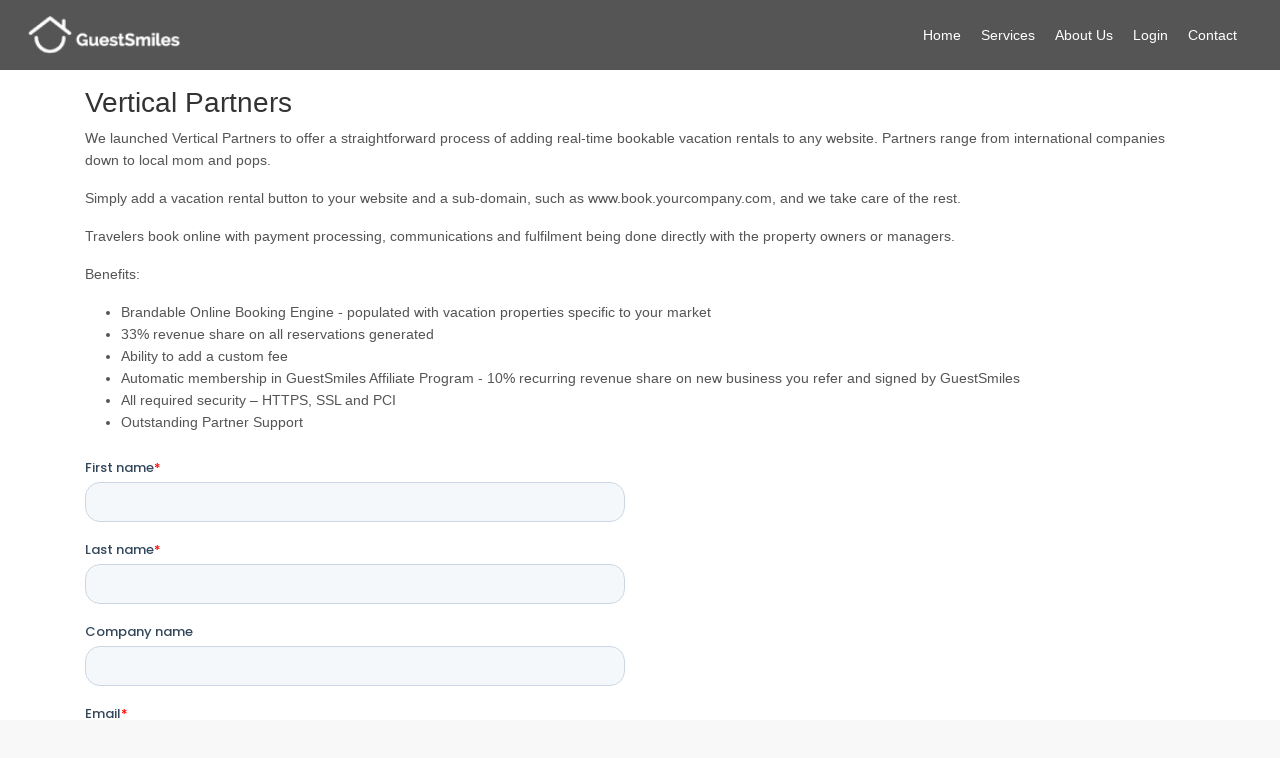

--- FILE ---
content_type: text/html; charset=utf-8
request_url: https://www.guestsmiles.com/VerticalPartners
body_size: 13252
content:



<!DOCTYPE html>
<html lang="en">

<head>
    <title>Vertical Partners | GuestSmiles</title>
    <meta charset="utf-8">
    <meta http-equiv="X-UA-Compatible" content="IE=edge">
    <meta name="viewport" content="width=device-width, initial-scale=1, shrink-to-fit=no">
    <meta name="description" content="Get to know about free vacation listings, vacation rental by owner and feel free to post your property here as per the convenience.">
    <meta name="keywords" content="vrbo alternative, free vacation listing, free vrbo listing, beach vacation rentals, ski vacation rentals, vacation rental by owner, mountain vacation rentals, free vacation listings, vrbo renter beware, vrbo complaints">
    <meta name="author" content="www.guestsmiles.com">
    <meta name="DC.title" content="www.guestsmiles.com">
    <meta name="geo.region" content="US-TN">
    <meta name="geo.placename" content="Knoxville">
    <meta name="geo.position" content="35.960638;-83.920739">
    <meta name="ICBM" content="35.960638, -83.920739">
    <meta name="Language" content="English">
    <meta name="Publisher" content="GuestSmiles">
    <meta name="Robots" content="index,follow">
    <meta name="YahooSeeker" content="index,follow">
    <meta name="msnbot" content="index,follow">
    <meta name="googlebot" content="index,follow">
    <meta name="allow-search" content="yes">
    <meta name="Rating" content="General">
    <meta name="robots" content="noodp">
    <link rel="canonical" href="https://www.guestsmiles.com/">
    <!-- Standard Favicons -->
    <link rel="icon" href="/Content/VP/2/images/icon.png">
        <link rel="icon" href="/Content/VP/2/images/icon-16x16.png" sizes="16x16">
        <link rel="icon" href="/Content/VP/2/images/icon-32x32.png" sizes="32x32">
        <link rel="icon" href="/Content/VP/2/images/icon-48x48.png" sizes="48x48">
        <link rel="icon" href="/Content/VP/2/images/icon-64x64.png" sizes="64x64">
        <link rel="icon" href="/Content/VP/2/images/icon-128x128.png" sizes="128x128">
        <link rel="icon" href="/Content/VP/2/images/icon-192x192.png" sizes="192x192">
        <link rel="icon" href="/Content/VP/2/images/icon-256x256.png" sizes="256x256">
        <link rel="icon" href="/Content/VP/2/images/icon-512x512.png" sizes="512x512">
    <!-- Apple Touch -->
        <link rel="apple-touch-icon" href="/Content/VP/2/images/icon-120x120.png" sizes="120x120">
        <link rel="apple-touch-icon" href="/Content/VP/2/images/icon-152x152.png" sizes="152x152">
        <link rel="apple-touch-icon" href="/Content/VP/2/images/icon-167x167.png" sizes="167x167">
        <link rel="apple-touch-icon" href="/Content/VP/2/images/icon-180x180.png" sizes="180x180">

<!-- Global site tag (gtag.js) - Google Analytics -->
<script async src="https://www.googletagmanager.com/gtag/js?id=UA-122459959-1"></script>
<script>
        window.dataLayer = window.dataLayer || [];
        function gtag() { dataLayer.push(arguments); }
        gtag('js', new Date());

        gtag('config', 'UA-122459959-1');
</script>    <script>
        var gs_env = 'production';
    </script>
    <script src="/bundles/Utilities?v=8U2FueSB0gZsfPfb-0EINMzKYBgRrzy2c0LJ7mq3g7M1"></script>

    

    <!-- BASE CSS -->
    <link href="/css/Base?v=JL2Gq2zSoyifebG2WI3naEscbCPTAK7JZfHPneg9rhE1" rel="stylesheet"/>


    
    <style type="text/css">
        
    </style>
</head>

<body>
    <div id="page">
            <header class="header menu_fixed">
                <div id="logo" style="">
                    <a href="/">
                        <img src="/Content/VP/2/images/logo_light_logo.png" data-retina="true" alt="" class="logo_normal">
                        <img src="/Content/VP/2/images/logo_dark_logo_sticky.png" data-retina="true" alt="" class="logo_sticky">
                    </a>
                </div>
                <!-- /top_menu -->
                <a href="#menu" class="btn_mobile">
                    <div class="hamburger hamburger--spin" id="hamburger">
                        <div class="hamburger-box">
                            <div class="hamburger-inner"></div>
                        </div>
                    </div>
                </a>
                <nav id="menu" class="main-menu">
                    <ul>
                                <li><span><a href="/">Home</a></span></li>
                                    <li>
                                        <span><a href="https://guestsmilesservices.com" title="" target="_blank">Services</a></span>
                                            <ul>
                                                    <li><a href="https://guestsmilesservices.com/unleash-fundraising-power" title="" target="_blank">Team and Group Fund Raising</a></li>
                                                    <li><a href="https://guestsmilesservices.com/list-your-property" title="" target="_blank">List Your Property</a></li>
                                                    <li><a href="https://guestsmilesservices.com/vertical-partners" title="" target="_blank">Online Booking Engine</a></li>
                                                    <li><a href="https://guestsmilesservices.com/affiliate-network" title="" target="_blank">Affiliate Program</a></li>
                                            </ul>
                                    </li>
                                    <li>
                                        <span><a href="https://guestsmilesservices.com/about-us" title="" target="_blank">About Us</a></span>
                                    </li>
                                    <li>
                                        <span><a href="#0" title="" target="">Login</a></span>
                                            <ul>
                                                    <li><a href="/user/login" title="" target="_blank">As Guest</a></li>
                                                    <li><a href="/OwnerLogin" title="" target="_blank">As Owner</a></li>
                                                    <li><a href="/vp/login" title="" target="_blank">As Vertical Partner</a></li>
                                                    <li><a href="/group/login" title="" target="">As Group</a></li>
                                            </ul>
                                    </li>
                                    <li>
                                        <span><a href="/listyourproperty" title="" target="">Contact</a></span>
                                    </li>
                    </ul>
                </nav>
            </header>

<section class="hero_single default-nav">
    <div class="p-4">&nbsp;</div>
</section>

        

        <div class="bg_color_1 viewport-height">
            <div class="container py-3">
                <noscript>
                    <h2>
                        JavaScript is disabled! Why you want to do so?
                        Please enable JavaScript in your web browser!
                    </h2>

                    <style type="text/css">
                        #layout-body
                        {
                            display: none;
                        }
                    </style>
                </noscript>
                <div id="layout-body" class="px-xs-0">
                    



<h3>
    Vertical Partners
</h3>

<p>
    We launched Vertical Partners to offer a straightforward process of adding real-time bookable vacation rentals to any website.  Partners range from international companies down to local mom and pops.
</p>
<p>
    Simply add a vacation rental button to your website and a sub-domain, such as www.book.yourcompany.com, and we take care of the rest.
</p>
<p>
    Travelers book online with payment processing, communications and fulfilment being done directly with the property owners or managers.
</p>

<p>
    Benefits:
    <ul class="list-style-disc ml-3">
        <li>
            Brandable Online Booking Engine - populated with vacation properties specific to your market
        </li>
        <li>
            33% revenue share on all reservations generated
        </li>
        <li>
            Ability to add a custom fee
        </li>
        <li>
            Automatic membership in GuestSmiles Affiliate Program - 10% recurring revenue share on new business you refer and signed by GuestSmiles
        </li>
        <li>
            All required security – HTTPS, SSL and PCI
        </li>
        <li>
            Outstanding Partner Support
        </li>
    </ul>
</p>

<div class="row">
    <div class="col-lg-6">
        <!--[if lte IE 8]>
        <script charset="utf-8" type="text/javascript" src="//js.hsforms.net/forms/v2-legacy.js"></script>
        <![endif]-->
        <script charset="utf-8" type="text/javascript" src="//js.hsforms.net/forms/v2.js"></script>
        <script>
            hbspt.forms.create({
                region: "na1",
                portalId: "7959107",
                formId: "6ec0e720-ccfe-484d-8297-29d53b46bb60"
            });
        </script>
    </div>
</div>

                </div>
                <!--/row-->
            </div>
        </div>

            <footer class="footer">
                <div class="container margin_60_35">
                    <div class="row">
                        <div class="col-lg-5 col-md-12 p-r-5">
                            <p>
                                <img class="logo"
                                     src="/Content/VP/2/images/logo_light_logo.png"
                                     data-retina="true" alt="">
                            </p>

                                                            <div class="follow_us">
                                    <ul>
                                        <li>Follow us</li>
                                            <li><a href="https://www.facebook.com/GuestSmilesvacations" target="_blank"><i class="ti-facebook"></i></a></li>
                                                                                    <li><a href="https://twitter.com/GuestSmiles" target="_blank"><i class="ti-twitter-alt"></i></a></li>
                                                                                    <li><a href="https://www.instagram.com/guestsmiles" target="_blank"><i class="ti-instagram"></i></a></li>
                                    </ul>
                                </div>
                            <div>
                                <a href="//www.securitymetrics.com/site_certificate?id=1794893&tk=3bbc8b18fb0f20608c24d341baf04512"
                                   target="_blank" rel="noopener noreferrer">
                                    <img src="https://www.securitymetrics.com/portal/app/ngsm/assets/img/WhiteContent_Credit_Card_Safe_Transparent_Sqr.png"
                                         alt="SecurityMetrics Credit Card Safe"
                                         width="100" />
                                </a>
                            </div>
                        </div>
                            <div class="offset-lg-3 col-lg-3 col-md-6">
                                <h5>Contact Us</h5>
                                <ul class="contacts">
                                        <li><a href="tel://(865) 219-3775"><i class="icon-phone"></i>(865) 219-3775</a></li>
                                                                            <li><a href="mailto:info@GuestSmiles.com"><i class="icon-email"></i>info@GuestSmiles.com</a></li>
                                                                            <li><a href="https://guestsmilesservices.com/hotel-reservations-faqs" target="_blank"><i class="icon-question"></i>Hotel Reservation - FAQ's</a></li>
                                </ul>
                                <div id="newsletter">
                                    <h6>&nbsp;</h6>
                                </div>
                            </div>
                    </div>
                    <!--/row-->
                    <hr>
                    <div class="row">
                        <div class="col-lg-12">
                            <ul id="additional_links">
                                <li><a href="/terms">Terms and Legal</a></li>
                                <li>
                                    <span>Copyright Ⓒ 2024 GuestSmiles.com. All Rights Reserved.</span>
                                </li>
                            </ul>
                        </div>
                    </div>
                </div>
            </footer>


    </div>
    <!-- page -->

    <div id="toTop"></div><!-- Back to top button -->
    <div id="floating_back" style="display:none" onclick="history.back()"></div><!-- Back to top button -->
    <!-- COMMON SCRIPTS -->
    <script type="text/html" id="ko_templates">
    </script>
    <script src="/bundles/Base?v=Zodeeg4yQe4OwxfJKjq_TuXHlrcE9Km1OyAw-D0pe8M1"></script>

    
    <script src="/bundles/Main?v=9QkAPKypblsQL1_sa12PFjl70VJAv_osXmMmDe9rXR01"></script>

    
</body>
</html>



--- FILE ---
content_type: text/css; charset=utf-8
request_url: https://www.guestsmiles.com/css/Base?v=JL2Gq2zSoyifebG2WI3naEscbCPTAK7JZfHPneg9rhE1
body_size: 564851
content:
/* Minification failed. Returning unminified contents.
(6,10): run-time error CSS1062: Expected semicolon or closing curly-brace, found '-'
(6,25): run-time error CSS1062: Expected semicolon or closing curly-brace, found '-'
(6,42): run-time error CSS1062: Expected semicolon or closing curly-brace, found '-'
(6,59): run-time error CSS1062: Expected semicolon or closing curly-brace, found '-'
(6,74): run-time error CSS1062: Expected semicolon or closing curly-brace, found '-'
(6,88): run-time error CSS1062: Expected semicolon or closing curly-brace, found '-'
(6,105): run-time error CSS1062: Expected semicolon or closing curly-brace, found '-'
(6,122): run-time error CSS1062: Expected semicolon or closing curly-brace, found '-'
(6,138): run-time error CSS1062: Expected semicolon or closing curly-brace, found '-'
(6,153): run-time error CSS1062: Expected semicolon or closing curly-brace, found '-'
(6,168): run-time error CSS1062: Expected semicolon or closing curly-brace, found '-'
(6,181): run-time error CSS1062: Expected semicolon or closing curly-brace, found '-'
(6,196): run-time error CSS1062: Expected semicolon or closing curly-brace, found '-'
(6,216): run-time error CSS1062: Expected semicolon or closing curly-brace, found '-'
(6,234): run-time error CSS1062: Expected semicolon or closing curly-brace, found '-'
(6,254): run-time error CSS1062: Expected semicolon or closing curly-brace, found '-'
(6,272): run-time error CSS1062: Expected semicolon or closing curly-brace, found '-'
(6,287): run-time error CSS1062: Expected semicolon or closing curly-brace, found '-'
(6,305): run-time error CSS1062: Expected semicolon or closing curly-brace, found '-'
(6,322): run-time error CSS1062: Expected semicolon or closing curly-brace, found '-'
(6,338): run-time error CSS1062: Expected semicolon or closing curly-brace, found '-'
(6,353): run-time error CSS1062: Expected semicolon or closing curly-brace, found '-'
(6,371): run-time error CSS1062: Expected semicolon or closing curly-brace, found '-'
(6,393): run-time error CSS1062: Expected semicolon or closing curly-brace, found '-'
(6,415): run-time error CSS1062: Expected semicolon or closing curly-brace, found '-'
(6,437): run-time error CSS1062: Expected semicolon or closing curly-brace, found '-'
(6,460): run-time error CSS1062: Expected semicolon or closing curly-brace, found '-'
(6,644): run-time error CSS1062: Expected semicolon or closing curly-brace, found '-'
 */
/*!
 * Bootstrap v4.1.3 (https://getbootstrap.com/)
 * Copyright 2011-2018 The Bootstrap Authors
 * Copyright 2011-2018 Twitter, Inc.
 * Licensed under MIT (https://github.com/twbs/bootstrap/blob/master/LICENSE)
 */:root{--blue:#007bff;--indigo:#6610f2;--purple:#6f42c1;--pink:#e83e8c;--red:#dc3545;--orange:#fd7e14;--yellow:#ffc107;--green:#28a745;--teal:#20c997;--cyan:#17a2b8;--white:#fff;--gray:#6c757d;--gray-dark:#343a40;--primary:#007bff;--secondary:#6c757d;--success:#28a745;--info:#17a2b8;--warning:#ffc107;--danger:#dc3545;--light:#f8f9fa;--dark:#343a40;--breakpoint-xs:0;--breakpoint-sm:576px;--breakpoint-md:768px;--breakpoint-lg:992px;--breakpoint-xl:1200px;--font-family-sans-serif:-apple-system,BlinkMacSystemFont,"Segoe UI",Roboto,"Helvetica Neue",Arial,sans-serif,"Apple Color Emoji","Segoe UI Emoji","Segoe UI Symbol","Noto Color Emoji";--font-family-monospace:SFMono-Regular,Menlo,Monaco,Consolas,"Liberation Mono","Courier New",monospace}*,::after,::before{box-sizing:border-box}html{font-family:sans-serif;line-height:1.15;-webkit-text-size-adjust:100%;-ms-text-size-adjust:100%;-ms-overflow-style:scrollbar;-webkit-tap-highlight-color:transparent}@-ms-viewport{width:device-width}article,aside,figcaption,figure,footer,header,hgroup,main,nav,section{display:block}body{margin:0;font-family:-apple-system,BlinkMacSystemFont,"Segoe UI",Roboto,"Helvetica Neue",Arial,sans-serif,"Apple Color Emoji","Segoe UI Emoji","Segoe UI Symbol","Noto Color Emoji";font-size:1rem;font-weight:400;line-height:1.5;color:#212529;text-align:left;background-color:#fff}[tabindex="-1"]:focus{outline:0!important}hr{box-sizing:content-box;height:0;overflow:visible}h1,h2,h3,h4,h5,h6{margin-top:0;margin-bottom:.5rem}p{margin-top:0;margin-bottom:1rem}abbr[data-original-title],abbr[title]{text-decoration:underline;-webkit-text-decoration:underline dotted;text-decoration:underline dotted;cursor:help;border-bottom:0}address{margin-bottom:1rem;font-style:normal;line-height:inherit}dl,ol,ul{margin-top:0;margin-bottom:1rem}ol ol,ol ul,ul ol,ul ul{margin-bottom:0}dt{font-weight:700}dd{margin-bottom:.5rem;margin-left:0}blockquote{margin:0 0 1rem}dfn{font-style:italic}b,strong{font-weight:bolder}small{font-size:80%}sub,sup{position:relative;font-size:75%;line-height:0;vertical-align:baseline}sub{bottom:-.25em}sup{top:-.5em}a{color:#007bff;text-decoration:none;background-color:transparent;-webkit-text-decoration-skip:objects}a:hover{color:#0056b3;text-decoration:underline}a:not([href]):not([tabindex]){color:inherit;text-decoration:none}a:not([href]):not([tabindex]):focus,a:not([href]):not([tabindex]):hover{color:inherit;text-decoration:none}a:not([href]):not([tabindex]):focus{outline:0}code,kbd,pre,samp{font-family:SFMono-Regular,Menlo,Monaco,Consolas,"Liberation Mono","Courier New",monospace;font-size:1em}pre{margin-top:0;margin-bottom:1rem;overflow:auto;-ms-overflow-style:scrollbar}figure{margin:0 0 1rem}img{vertical-align:middle;border-style:none}svg{overflow:hidden;vertical-align:middle}table{border-collapse:collapse}caption{padding-top:.75rem;padding-bottom:.75rem;color:#6c757d;text-align:left;caption-side:bottom}th{text-align:inherit}label{display:inline-block;margin-bottom:.5rem}button{border-radius:0}button:focus{outline:1px dotted;outline:5px auto -webkit-focus-ring-color}button,input,optgroup,select,textarea{margin:0;font-family:inherit;font-size:inherit;line-height:inherit}button,input{overflow:visible}button,select{text-transform:none}[type=reset],[type=submit],button,html [type=button]{-webkit-appearance:button}[type=button]::-moz-focus-inner,[type=reset]::-moz-focus-inner,[type=submit]::-moz-focus-inner,button::-moz-focus-inner{padding:0;border-style:none}input[type=checkbox],input[type=radio]{box-sizing:border-box;padding:0}input[type=date],input[type=datetime-local],input[type=month],input[type=time]{-webkit-appearance:listbox}textarea{overflow:auto;resize:vertical}fieldset{min-width:0;padding:0;margin:0;border:0}legend{display:block;width:100%;max-width:100%;padding:0;margin-bottom:.5rem;font-size:1.5rem;line-height:inherit;color:inherit;white-space:normal}progress{vertical-align:baseline}[type=number]::-webkit-inner-spin-button,[type=number]::-webkit-outer-spin-button{height:auto}[type=search]{outline-offset:-2px;-webkit-appearance:none}[type=search]::-webkit-search-cancel-button,[type=search]::-webkit-search-decoration{-webkit-appearance:none}::-webkit-file-upload-button{font:inherit;-webkit-appearance:button}output{display:inline-block}summary{display:list-item;cursor:pointer}template{display:none}[hidden]{display:none!important}.h1,.h2,.h3,.h4,.h5,.h6,h1,h2,h3,h4,h5,h6{margin-bottom:.5rem;font-family:inherit;font-weight:500;line-height:1.2;color:inherit}.h1,h1{font-size:2.5rem}.h2,h2{font-size:2rem}.h3,h3{font-size:1.75rem}.h4,h4{font-size:1.5rem}.h5,h5{font-size:1.25rem}.h6,h6{font-size:1rem}.lead{font-size:1.25rem;font-weight:300}.display-1{font-size:6rem;font-weight:300;line-height:1.2}.display-2{font-size:5.5rem;font-weight:300;line-height:1.2}.display-3{font-size:4.5rem;font-weight:300;line-height:1.2}.display-4{font-size:3.5rem;font-weight:300;line-height:1.2}hr{margin-top:1rem;margin-bottom:1rem;border:0;border-top:1px solid rgba(0,0,0,.1)}.small,small{font-size:80%;font-weight:400}.mark,mark{padding:.2em;background-color:#fcf8e3}.list-unstyled{padding-left:0;list-style:none}.list-inline{padding-left:0;list-style:none}.list-inline-item{display:inline-block}.list-inline-item:not(:last-child){margin-right:.5rem}.initialism{font-size:90%;text-transform:uppercase}.blockquote{margin-bottom:1rem;font-size:1.25rem}.blockquote-footer{display:block;font-size:80%;color:#6c757d}.blockquote-footer::before{content:"\2014 \00A0"}.img-fluid{max-width:100%;height:auto}.img-thumbnail{padding:.25rem;background-color:#fff;border:1px solid #dee2e6;border-radius:.25rem;max-width:100%;height:auto}.figure{display:inline-block}.figure-img{margin-bottom:.5rem;line-height:1}.figure-caption{font-size:90%;color:#6c757d}code{font-size:87.5%;color:#e83e8c;word-break:break-word}a>code{color:inherit}kbd{padding:.2rem .4rem;font-size:87.5%;color:#fff;background-color:#212529;border-radius:.2rem}kbd kbd{padding:0;font-size:100%;font-weight:700}pre{display:block;font-size:87.5%;color:#212529}pre code{font-size:inherit;color:inherit;word-break:normal}.pre-scrollable{max-height:340px;overflow-y:scroll}.container{width:100%;padding-right:15px;padding-left:15px;margin-right:auto;margin-left:auto}@media (min-width:576px){.container{max-width:540px}}@media (min-width:768px){.container{max-width:720px}}@media (min-width:992px){.container{max-width:960px}}@media (min-width:1200px){.container{max-width:1140px}}.container-fluid{width:100%;padding-right:15px;padding-left:15px;margin-right:auto;margin-left:auto}.row{display:-ms-flexbox;display:flex;-ms-flex-wrap:wrap;flex-wrap:wrap;margin-right:-15px;margin-left:-15px}.no-gutters{margin-right:0;margin-left:0}.no-gutters>.col,.no-gutters>[class*=col-]{padding-right:0;padding-left:0}.col,.col-1,.col-10,.col-11,.col-12,.col-2,.col-3,.col-4,.col-5,.col-6,.col-7,.col-8,.col-9,.col-auto,.col-lg,.col-lg-1,.col-lg-10,.col-lg-11,.col-lg-12,.col-lg-2,.col-lg-3,.col-lg-4,.col-lg-5,.col-lg-6,.col-lg-7,.col-lg-8,.col-lg-9,.col-lg-auto,.col-md,.col-md-1,.col-md-10,.col-md-11,.col-md-12,.col-md-2,.col-md-3,.col-md-4,.col-md-5,.col-md-6,.col-md-7,.col-md-8,.col-md-9,.col-md-auto,.col-sm,.col-sm-1,.col-sm-10,.col-sm-11,.col-sm-12,.col-sm-2,.col-sm-3,.col-sm-4,.col-sm-5,.col-sm-6,.col-sm-7,.col-sm-8,.col-sm-9,.col-sm-auto,.col-xl,.col-xl-1,.col-xl-10,.col-xl-11,.col-xl-12,.col-xl-2,.col-xl-3,.col-xl-4,.col-xl-5,.col-xl-6,.col-xl-7,.col-xl-8,.col-xl-9,.col-xl-auto{position:relative;width:100%;min-height:1px;padding-right:15px;padding-left:15px}.col{-ms-flex-preferred-size:0;flex-basis:0;-ms-flex-positive:1;flex-grow:1;max-width:100%}.col-auto{-ms-flex:0 0 auto;flex:0 0 auto;width:auto;max-width:none}.col-1{-ms-flex:0 0 8.333333%;flex:0 0 8.333333%;max-width:8.333333%}.col-2{-ms-flex:0 0 16.666667%;flex:0 0 16.666667%;max-width:16.666667%}.col-3{-ms-flex:0 0 25%;flex:0 0 25%;max-width:25%}.col-4{-ms-flex:0 0 33.333333%;flex:0 0 33.333333%;max-width:33.333333%}.col-5{-ms-flex:0 0 41.666667%;flex:0 0 41.666667%;max-width:41.666667%}.col-6{-ms-flex:0 0 50%;flex:0 0 50%;max-width:50%}.col-7{-ms-flex:0 0 58.333333%;flex:0 0 58.333333%;max-width:58.333333%}.col-8{-ms-flex:0 0 66.666667%;flex:0 0 66.666667%;max-width:66.666667%}.col-9{-ms-flex:0 0 75%;flex:0 0 75%;max-width:75%}.col-10{-ms-flex:0 0 83.333333%;flex:0 0 83.333333%;max-width:83.333333%}.col-11{-ms-flex:0 0 91.666667%;flex:0 0 91.666667%;max-width:91.666667%}.col-12{-ms-flex:0 0 100%;flex:0 0 100%;max-width:100%}.order-first{-ms-flex-order:-1;order:-1}.order-last{-ms-flex-order:13;order:13}.order-0{-ms-flex-order:0;order:0}.order-1{-ms-flex-order:1;order:1}.order-2{-ms-flex-order:2;order:2}.order-3{-ms-flex-order:3;order:3}.order-4{-ms-flex-order:4;order:4}.order-5{-ms-flex-order:5;order:5}.order-6{-ms-flex-order:6;order:6}.order-7{-ms-flex-order:7;order:7}.order-8{-ms-flex-order:8;order:8}.order-9{-ms-flex-order:9;order:9}.order-10{-ms-flex-order:10;order:10}.order-11{-ms-flex-order:11;order:11}.order-12{-ms-flex-order:12;order:12}.offset-1{margin-left:8.333333%}.offset-2{margin-left:16.666667%}.offset-3{margin-left:25%}.offset-4{margin-left:33.333333%}.offset-5{margin-left:41.666667%}.offset-6{margin-left:50%}.offset-7{margin-left:58.333333%}.offset-8{margin-left:66.666667%}.offset-9{margin-left:75%}.offset-10{margin-left:83.333333%}.offset-11{margin-left:91.666667%}@media (min-width:576px){.col-sm{-ms-flex-preferred-size:0;flex-basis:0;-ms-flex-positive:1;flex-grow:1;max-width:100%}.col-sm-auto{-ms-flex:0 0 auto;flex:0 0 auto;width:auto;max-width:none}.col-sm-1{-ms-flex:0 0 8.333333%;flex:0 0 8.333333%;max-width:8.333333%}.col-sm-2{-ms-flex:0 0 16.666667%;flex:0 0 16.666667%;max-width:16.666667%}.col-sm-3{-ms-flex:0 0 25%;flex:0 0 25%;max-width:25%}.col-sm-4{-ms-flex:0 0 33.333333%;flex:0 0 33.333333%;max-width:33.333333%}.col-sm-5{-ms-flex:0 0 41.666667%;flex:0 0 41.666667%;max-width:41.666667%}.col-sm-6{-ms-flex:0 0 50%;flex:0 0 50%;max-width:50%}.col-sm-7{-ms-flex:0 0 58.333333%;flex:0 0 58.333333%;max-width:58.333333%}.col-sm-8{-ms-flex:0 0 66.666667%;flex:0 0 66.666667%;max-width:66.666667%}.col-sm-9{-ms-flex:0 0 75%;flex:0 0 75%;max-width:75%}.col-sm-10{-ms-flex:0 0 83.333333%;flex:0 0 83.333333%;max-width:83.333333%}.col-sm-11{-ms-flex:0 0 91.666667%;flex:0 0 91.666667%;max-width:91.666667%}.col-sm-12{-ms-flex:0 0 100%;flex:0 0 100%;max-width:100%}.order-sm-first{-ms-flex-order:-1;order:-1}.order-sm-last{-ms-flex-order:13;order:13}.order-sm-0{-ms-flex-order:0;order:0}.order-sm-1{-ms-flex-order:1;order:1}.order-sm-2{-ms-flex-order:2;order:2}.order-sm-3{-ms-flex-order:3;order:3}.order-sm-4{-ms-flex-order:4;order:4}.order-sm-5{-ms-flex-order:5;order:5}.order-sm-6{-ms-flex-order:6;order:6}.order-sm-7{-ms-flex-order:7;order:7}.order-sm-8{-ms-flex-order:8;order:8}.order-sm-9{-ms-flex-order:9;order:9}.order-sm-10{-ms-flex-order:10;order:10}.order-sm-11{-ms-flex-order:11;order:11}.order-sm-12{-ms-flex-order:12;order:12}.offset-sm-0{margin-left:0}.offset-sm-1{margin-left:8.333333%}.offset-sm-2{margin-left:16.666667%}.offset-sm-3{margin-left:25%}.offset-sm-4{margin-left:33.333333%}.offset-sm-5{margin-left:41.666667%}.offset-sm-6{margin-left:50%}.offset-sm-7{margin-left:58.333333%}.offset-sm-8{margin-left:66.666667%}.offset-sm-9{margin-left:75%}.offset-sm-10{margin-left:83.333333%}.offset-sm-11{margin-left:91.666667%}}@media (min-width:768px){.col-md{-ms-flex-preferred-size:0;flex-basis:0;-ms-flex-positive:1;flex-grow:1;max-width:100%}.col-md-auto{-ms-flex:0 0 auto;flex:0 0 auto;width:auto;max-width:none}.col-md-1{-ms-flex:0 0 8.333333%;flex:0 0 8.333333%;max-width:8.333333%}.col-md-2{-ms-flex:0 0 16.666667%;flex:0 0 16.666667%;max-width:16.666667%}.col-md-3{-ms-flex:0 0 25%;flex:0 0 25%;max-width:25%}.col-md-4{-ms-flex:0 0 33.333333%;flex:0 0 33.333333%;max-width:33.333333%}.col-md-5{-ms-flex:0 0 41.666667%;flex:0 0 41.666667%;max-width:41.666667%}.col-md-6{-ms-flex:0 0 50%;flex:0 0 50%;max-width:50%}.col-md-7{-ms-flex:0 0 58.333333%;flex:0 0 58.333333%;max-width:58.333333%}.col-md-8{-ms-flex:0 0 66.666667%;flex:0 0 66.666667%;max-width:66.666667%}.col-md-9{-ms-flex:0 0 75%;flex:0 0 75%;max-width:75%}.col-md-10{-ms-flex:0 0 83.333333%;flex:0 0 83.333333%;max-width:83.333333%}.col-md-11{-ms-flex:0 0 91.666667%;flex:0 0 91.666667%;max-width:91.666667%}.col-md-12{-ms-flex:0 0 100%;flex:0 0 100%;max-width:100%}.order-md-first{-ms-flex-order:-1;order:-1}.order-md-last{-ms-flex-order:13;order:13}.order-md-0{-ms-flex-order:0;order:0}.order-md-1{-ms-flex-order:1;order:1}.order-md-2{-ms-flex-order:2;order:2}.order-md-3{-ms-flex-order:3;order:3}.order-md-4{-ms-flex-order:4;order:4}.order-md-5{-ms-flex-order:5;order:5}.order-md-6{-ms-flex-order:6;order:6}.order-md-7{-ms-flex-order:7;order:7}.order-md-8{-ms-flex-order:8;order:8}.order-md-9{-ms-flex-order:9;order:9}.order-md-10{-ms-flex-order:10;order:10}.order-md-11{-ms-flex-order:11;order:11}.order-md-12{-ms-flex-order:12;order:12}.offset-md-0{margin-left:0}.offset-md-1{margin-left:8.333333%}.offset-md-2{margin-left:16.666667%}.offset-md-3{margin-left:25%}.offset-md-4{margin-left:33.333333%}.offset-md-5{margin-left:41.666667%}.offset-md-6{margin-left:50%}.offset-md-7{margin-left:58.333333%}.offset-md-8{margin-left:66.666667%}.offset-md-9{margin-left:75%}.offset-md-10{margin-left:83.333333%}.offset-md-11{margin-left:91.666667%}}@media (min-width:992px){.col-lg{-ms-flex-preferred-size:0;flex-basis:0;-ms-flex-positive:1;flex-grow:1;max-width:100%}.col-lg-auto{-ms-flex:0 0 auto;flex:0 0 auto;width:auto;max-width:none}.col-lg-1{-ms-flex:0 0 8.333333%;flex:0 0 8.333333%;max-width:8.333333%}.col-lg-2{-ms-flex:0 0 16.666667%;flex:0 0 16.666667%;max-width:16.666667%}.col-lg-3{-ms-flex:0 0 25%;flex:0 0 25%;max-width:25%}.col-lg-4{-ms-flex:0 0 33.333333%;flex:0 0 33.333333%;max-width:33.333333%}.col-lg-5{-ms-flex:0 0 41.666667%;flex:0 0 41.666667%;max-width:41.666667%}.col-lg-6{-ms-flex:0 0 50%;flex:0 0 50%;max-width:50%}.col-lg-7{-ms-flex:0 0 58.333333%;flex:0 0 58.333333%;max-width:58.333333%}.col-lg-8{-ms-flex:0 0 66.666667%;flex:0 0 66.666667%;max-width:66.666667%}.col-lg-9{-ms-flex:0 0 75%;flex:0 0 75%;max-width:75%}.col-lg-10{-ms-flex:0 0 83.333333%;flex:0 0 83.333333%;max-width:83.333333%}.col-lg-11{-ms-flex:0 0 91.666667%;flex:0 0 91.666667%;max-width:91.666667%}.col-lg-12{-ms-flex:0 0 100%;flex:0 0 100%;max-width:100%}.order-lg-first{-ms-flex-order:-1;order:-1}.order-lg-last{-ms-flex-order:13;order:13}.order-lg-0{-ms-flex-order:0;order:0}.order-lg-1{-ms-flex-order:1;order:1}.order-lg-2{-ms-flex-order:2;order:2}.order-lg-3{-ms-flex-order:3;order:3}.order-lg-4{-ms-flex-order:4;order:4}.order-lg-5{-ms-flex-order:5;order:5}.order-lg-6{-ms-flex-order:6;order:6}.order-lg-7{-ms-flex-order:7;order:7}.order-lg-8{-ms-flex-order:8;order:8}.order-lg-9{-ms-flex-order:9;order:9}.order-lg-10{-ms-flex-order:10;order:10}.order-lg-11{-ms-flex-order:11;order:11}.order-lg-12{-ms-flex-order:12;order:12}.offset-lg-0{margin-left:0}.offset-lg-1{margin-left:8.333333%}.offset-lg-2{margin-left:16.666667%}.offset-lg-3{margin-left:25%}.offset-lg-4{margin-left:33.333333%}.offset-lg-5{margin-left:41.666667%}.offset-lg-6{margin-left:50%}.offset-lg-7{margin-left:58.333333%}.offset-lg-8{margin-left:66.666667%}.offset-lg-9{margin-left:75%}.offset-lg-10{margin-left:83.333333%}.offset-lg-11{margin-left:91.666667%}}@media (min-width:1200px){.col-xl{-ms-flex-preferred-size:0;flex-basis:0;-ms-flex-positive:1;flex-grow:1;max-width:100%}.col-xl-auto{-ms-flex:0 0 auto;flex:0 0 auto;width:auto;max-width:none}.col-xl-1{-ms-flex:0 0 8.333333%;flex:0 0 8.333333%;max-width:8.333333%}.col-xl-2{-ms-flex:0 0 16.666667%;flex:0 0 16.666667%;max-width:16.666667%}.col-xl-3{-ms-flex:0 0 25%;flex:0 0 25%;max-width:25%}.col-xl-4{-ms-flex:0 0 33.333333%;flex:0 0 33.333333%;max-width:33.333333%}.col-xl-5{-ms-flex:0 0 41.666667%;flex:0 0 41.666667%;max-width:41.666667%}.col-xl-6{-ms-flex:0 0 50%;flex:0 0 50%;max-width:50%}.col-xl-7{-ms-flex:0 0 58.333333%;flex:0 0 58.333333%;max-width:58.333333%}.col-xl-8{-ms-flex:0 0 66.666667%;flex:0 0 66.666667%;max-width:66.666667%}.col-xl-9{-ms-flex:0 0 75%;flex:0 0 75%;max-width:75%}.col-xl-10{-ms-flex:0 0 83.333333%;flex:0 0 83.333333%;max-width:83.333333%}.col-xl-11{-ms-flex:0 0 91.666667%;flex:0 0 91.666667%;max-width:91.666667%}.col-xl-12{-ms-flex:0 0 100%;flex:0 0 100%;max-width:100%}.order-xl-first{-ms-flex-order:-1;order:-1}.order-xl-last{-ms-flex-order:13;order:13}.order-xl-0{-ms-flex-order:0;order:0}.order-xl-1{-ms-flex-order:1;order:1}.order-xl-2{-ms-flex-order:2;order:2}.order-xl-3{-ms-flex-order:3;order:3}.order-xl-4{-ms-flex-order:4;order:4}.order-xl-5{-ms-flex-order:5;order:5}.order-xl-6{-ms-flex-order:6;order:6}.order-xl-7{-ms-flex-order:7;order:7}.order-xl-8{-ms-flex-order:8;order:8}.order-xl-9{-ms-flex-order:9;order:9}.order-xl-10{-ms-flex-order:10;order:10}.order-xl-11{-ms-flex-order:11;order:11}.order-xl-12{-ms-flex-order:12;order:12}.offset-xl-0{margin-left:0}.offset-xl-1{margin-left:8.333333%}.offset-xl-2{margin-left:16.666667%}.offset-xl-3{margin-left:25%}.offset-xl-4{margin-left:33.333333%}.offset-xl-5{margin-left:41.666667%}.offset-xl-6{margin-left:50%}.offset-xl-7{margin-left:58.333333%}.offset-xl-8{margin-left:66.666667%}.offset-xl-9{margin-left:75%}.offset-xl-10{margin-left:83.333333%}.offset-xl-11{margin-left:91.666667%}}.table{width:100%;margin-bottom:1rem;background-color:transparent}.table td,.table th{padding:.75rem;vertical-align:top;border-top:1px solid #dee2e6}.table thead th{vertical-align:bottom;border-bottom:2px solid #dee2e6}.table tbody+tbody{border-top:2px solid #dee2e6}.table .table{background-color:#fff}.table-sm td,.table-sm th{padding:.3rem}.table-bordered{border:1px solid #dee2e6}.table-bordered td,.table-bordered th{border:1px solid #dee2e6}.table-bordered thead td,.table-bordered thead th{border-bottom-width:2px}.table-borderless tbody+tbody,.table-borderless td,.table-borderless th,.table-borderless thead th{border:0}.table-striped tbody tr:nth-of-type(odd){background-color:rgba(0,0,0,.05)}.table-hover tbody tr:hover{background-color:rgba(0,0,0,.075)}.table-primary,.table-primary>td,.table-primary>th{background-color:#b8daff}.table-hover .table-primary:hover{background-color:#9fcdff}.table-hover .table-primary:hover>td,.table-hover .table-primary:hover>th{background-color:#9fcdff}.table-secondary,.table-secondary>td,.table-secondary>th{background-color:#d6d8db}.table-hover .table-secondary:hover{background-color:#c8cbcf}.table-hover .table-secondary:hover>td,.table-hover .table-secondary:hover>th{background-color:#c8cbcf}.table-success,.table-success>td,.table-success>th{background-color:#c3e6cb}.table-hover .table-success:hover{background-color:#b1dfbb}.table-hover .table-success:hover>td,.table-hover .table-success:hover>th{background-color:#b1dfbb}.table-info,.table-info>td,.table-info>th{background-color:#bee5eb}.table-hover .table-info:hover{background-color:#abdde5}.table-hover .table-info:hover>td,.table-hover .table-info:hover>th{background-color:#abdde5}.table-warning,.table-warning>td,.table-warning>th{background-color:#ffeeba}.table-hover .table-warning:hover{background-color:#ffe8a1}.table-hover .table-warning:hover>td,.table-hover .table-warning:hover>th{background-color:#ffe8a1}.table-danger,.table-danger>td,.table-danger>th{background-color:#f5c6cb}.table-hover .table-danger:hover{background-color:#f1b0b7}.table-hover .table-danger:hover>td,.table-hover .table-danger:hover>th{background-color:#f1b0b7}.table-light,.table-light>td,.table-light>th{background-color:#fdfdfe}.table-hover .table-light:hover{background-color:#ececf6}.table-hover .table-light:hover>td,.table-hover .table-light:hover>th{background-color:#ececf6}.table-dark,.table-dark>td,.table-dark>th{background-color:#c6c8ca}.table-hover .table-dark:hover{background-color:#b9bbbe}.table-hover .table-dark:hover>td,.table-hover .table-dark:hover>th{background-color:#b9bbbe}.table-active,.table-active>td,.table-active>th{background-color:rgba(0,0,0,.075)}.table-hover .table-active:hover{background-color:rgba(0,0,0,.075)}.table-hover .table-active:hover>td,.table-hover .table-active:hover>th{background-color:rgba(0,0,0,.075)}.table .thead-dark th{color:#fff;background-color:#212529;border-color:#32383e}.table .thead-light th{color:#495057;background-color:#e9ecef;border-color:#dee2e6}.table-dark{color:#fff;background-color:#212529}.table-dark td,.table-dark th,.table-dark thead th{border-color:#32383e}.table-dark.table-bordered{border:0}.table-dark.table-striped tbody tr:nth-of-type(odd){background-color:rgba(255,255,255,.05)}.table-dark.table-hover tbody tr:hover{background-color:rgba(255,255,255,.075)}@media (max-width:575.98px){.table-responsive-sm{display:block;width:100%;overflow-x:auto;-webkit-overflow-scrolling:touch;-ms-overflow-style:-ms-autohiding-scrollbar}.table-responsive-sm>.table-bordered{border:0}}@media (max-width:767.98px){.table-responsive-md{display:block;width:100%;overflow-x:auto;-webkit-overflow-scrolling:touch;-ms-overflow-style:-ms-autohiding-scrollbar}.table-responsive-md>.table-bordered{border:0}}@media (max-width:991.98px){.table-responsive-lg{display:block;width:100%;overflow-x:auto;-webkit-overflow-scrolling:touch;-ms-overflow-style:-ms-autohiding-scrollbar}.table-responsive-lg>.table-bordered{border:0}}@media (max-width:1199.98px){.table-responsive-xl{display:block;width:100%;overflow-x:auto;-webkit-overflow-scrolling:touch;-ms-overflow-style:-ms-autohiding-scrollbar}.table-responsive-xl>.table-bordered{border:0}}.table-responsive{display:block;width:100%;overflow-x:auto;-webkit-overflow-scrolling:touch;-ms-overflow-style:-ms-autohiding-scrollbar}.table-responsive>.table-bordered{border:0}.form-control{display:block;width:100%;height:calc(2.25rem + 2px);padding:.375rem .75rem;font-size:1rem;line-height:1.5;color:#495057;background-color:#fff;background-clip:padding-box;border:1px solid #ced4da;border-radius:.25rem;transition:border-color .15s ease-in-out,box-shadow .15s ease-in-out}@media screen and (prefers-reduced-motion:reduce){.form-control{transition:none}}.form-control::-ms-expand{background-color:transparent;border:0}.form-control:focus{color:#495057;background-color:#fff;border-color:#80bdff;outline:0;box-shadow:0 0 0 .2rem rgba(0,123,255,.25)}.form-control::-webkit-input-placeholder{color:#6c757d;opacity:1}.form-control::-moz-placeholder{color:#6c757d;opacity:1}.form-control:-ms-input-placeholder{color:#6c757d;opacity:1}.form-control::-ms-input-placeholder{color:#6c757d;opacity:1}.form-control::placeholder{color:#6c757d;opacity:1}.form-control:disabled,.form-control[readonly]{background-color:#e9ecef;opacity:1}select.form-control:focus::-ms-value{color:#495057;background-color:#fff}.form-control-file,.form-control-range{display:block;width:100%}.col-form-label{padding-top:calc(.375rem + 1px);padding-bottom:calc(.375rem + 1px);margin-bottom:0;font-size:inherit;line-height:1.5}.col-form-label-lg{padding-top:calc(.5rem + 1px);padding-bottom:calc(.5rem + 1px);font-size:1.25rem;line-height:1.5}.col-form-label-sm{padding-top:calc(.25rem + 1px);padding-bottom:calc(.25rem + 1px);font-size:.875rem;line-height:1.5}.form-control-plaintext{display:block;width:100%;padding-top:.375rem;padding-bottom:.375rem;margin-bottom:0;line-height:1.5;color:#212529;background-color:transparent;border:solid transparent;border-width:1px 0}.form-control-plaintext.form-control-lg,.form-control-plaintext.form-control-sm{padding-right:0;padding-left:0}.form-control-sm{height:calc(1.8125rem + 2px);padding:.25rem .5rem;font-size:.875rem;line-height:1.5;border-radius:.2rem}.form-control-lg{height:calc(2.875rem + 2px);padding:.5rem 1rem;font-size:1.25rem;line-height:1.5;border-radius:.3rem}select.form-control[multiple],select.form-control[size]{height:auto}textarea.form-control{height:auto}.form-group{margin-bottom:1rem}.form-text{display:block;margin-top:.25rem}.form-row{display:-ms-flexbox;display:flex;-ms-flex-wrap:wrap;flex-wrap:wrap;margin-right:-5px;margin-left:-5px}.form-row>.col,.form-row>[class*=col-]{padding-right:5px;padding-left:5px}.form-check{position:relative;display:block;padding-left:1.25rem}.form-check-input{position:absolute;margin-top:.3rem;margin-left:-1.25rem}.form-check-input:disabled~.form-check-label{color:#6c757d}.form-check-label{margin-bottom:0}.form-check-inline{display:-ms-inline-flexbox;display:inline-flex;-ms-flex-align:center;align-items:center;padding-left:0;margin-right:.75rem}.form-check-inline .form-check-input{position:static;margin-top:0;margin-right:.3125rem;margin-left:0}.valid-feedback{display:none;width:100%;margin-top:.25rem;font-size:80%;color:#28a745}.valid-tooltip{position:absolute;top:100%;z-index:5;display:none;max-width:100%;padding:.25rem .5rem;margin-top:.1rem;font-size:.875rem;line-height:1.5;color:#fff;background-color:rgba(40,167,69,.9);border-radius:.25rem}.custom-select.is-valid,.form-control.is-valid,.was-validated .custom-select:valid,.was-validated .form-control:valid{border-color:#28a745}.custom-select.is-valid:focus,.form-control.is-valid:focus,.was-validated .custom-select:valid:focus,.was-validated .form-control:valid:focus{border-color:#28a745;box-shadow:0 0 0 .2rem rgba(40,167,69,.25)}.custom-select.is-valid~.valid-feedback,.custom-select.is-valid~.valid-tooltip,.form-control.is-valid~.valid-feedback,.form-control.is-valid~.valid-tooltip,.was-validated .custom-select:valid~.valid-feedback,.was-validated .custom-select:valid~.valid-tooltip,.was-validated .form-control:valid~.valid-feedback,.was-validated .form-control:valid~.valid-tooltip{display:block}.form-control-file.is-valid~.valid-feedback,.form-control-file.is-valid~.valid-tooltip,.was-validated .form-control-file:valid~.valid-feedback,.was-validated .form-control-file:valid~.valid-tooltip{display:block}.form-check-input.is-valid~.form-check-label,.was-validated .form-check-input:valid~.form-check-label{color:#28a745}.form-check-input.is-valid~.valid-feedback,.form-check-input.is-valid~.valid-tooltip,.was-validated .form-check-input:valid~.valid-feedback,.was-validated .form-check-input:valid~.valid-tooltip{display:block}.custom-control-input.is-valid~.custom-control-label,.was-validated .custom-control-input:valid~.custom-control-label{color:#28a745}.custom-control-input.is-valid~.custom-control-label::before,.was-validated .custom-control-input:valid~.custom-control-label::before{background-color:#71dd8a}.custom-control-input.is-valid~.valid-feedback,.custom-control-input.is-valid~.valid-tooltip,.was-validated .custom-control-input:valid~.valid-feedback,.was-validated .custom-control-input:valid~.valid-tooltip{display:block}.custom-control-input.is-valid:checked~.custom-control-label::before,.was-validated .custom-control-input:valid:checked~.custom-control-label::before{background-color:#34ce57}.custom-control-input.is-valid:focus~.custom-control-label::before,.was-validated .custom-control-input:valid:focus~.custom-control-label::before{box-shadow:0 0 0 1px #fff,0 0 0 .2rem rgba(40,167,69,.25)}.custom-file-input.is-valid~.custom-file-label,.was-validated .custom-file-input:valid~.custom-file-label{border-color:#28a745}.custom-file-input.is-valid~.custom-file-label::after,.was-validated .custom-file-input:valid~.custom-file-label::after{border-color:inherit}.custom-file-input.is-valid~.valid-feedback,.custom-file-input.is-valid~.valid-tooltip,.was-validated .custom-file-input:valid~.valid-feedback,.was-validated .custom-file-input:valid~.valid-tooltip{display:block}.custom-file-input.is-valid:focus~.custom-file-label,.was-validated .custom-file-input:valid:focus~.custom-file-label{box-shadow:0 0 0 .2rem rgba(40,167,69,.25)}.invalid-feedback{display:none;width:100%;margin-top:.25rem;font-size:80%;color:#dc3545}.invalid-tooltip{position:absolute;top:100%;z-index:5;display:none;max-width:100%;padding:.25rem .5rem;margin-top:.1rem;font-size:.875rem;line-height:1.5;color:#fff;background-color:rgba(220,53,69,.9);border-radius:.25rem}.custom-select.is-invalid,.form-control.is-invalid,.was-validated .custom-select:invalid,.was-validated .form-control:invalid{border-color:#dc3545}.custom-select.is-invalid:focus,.form-control.is-invalid:focus,.was-validated .custom-select:invalid:focus,.was-validated .form-control:invalid:focus{border-color:#dc3545;box-shadow:0 0 0 .2rem rgba(220,53,69,.25)}.custom-select.is-invalid~.invalid-feedback,.custom-select.is-invalid~.invalid-tooltip,.form-control.is-invalid~.invalid-feedback,.form-control.is-invalid~.invalid-tooltip,.was-validated .custom-select:invalid~.invalid-feedback,.was-validated .custom-select:invalid~.invalid-tooltip,.was-validated .form-control:invalid~.invalid-feedback,.was-validated .form-control:invalid~.invalid-tooltip{display:block}.form-control-file.is-invalid~.invalid-feedback,.form-control-file.is-invalid~.invalid-tooltip,.was-validated .form-control-file:invalid~.invalid-feedback,.was-validated .form-control-file:invalid~.invalid-tooltip{display:block}.form-check-input.is-invalid~.form-check-label,.was-validated .form-check-input:invalid~.form-check-label{color:#dc3545}.form-check-input.is-invalid~.invalid-feedback,.form-check-input.is-invalid~.invalid-tooltip,.was-validated .form-check-input:invalid~.invalid-feedback,.was-validated .form-check-input:invalid~.invalid-tooltip{display:block}.custom-control-input.is-invalid~.custom-control-label,.was-validated .custom-control-input:invalid~.custom-control-label{color:#dc3545}.custom-control-input.is-invalid~.custom-control-label::before,.was-validated .custom-control-input:invalid~.custom-control-label::before{background-color:#efa2a9}.custom-control-input.is-invalid~.invalid-feedback,.custom-control-input.is-invalid~.invalid-tooltip,.was-validated .custom-control-input:invalid~.invalid-feedback,.was-validated .custom-control-input:invalid~.invalid-tooltip{display:block}.custom-control-input.is-invalid:checked~.custom-control-label::before,.was-validated .custom-control-input:invalid:checked~.custom-control-label::before{background-color:#e4606d}.custom-control-input.is-invalid:focus~.custom-control-label::before,.was-validated .custom-control-input:invalid:focus~.custom-control-label::before{box-shadow:0 0 0 1px #fff,0 0 0 .2rem rgba(220,53,69,.25)}.custom-file-input.is-invalid~.custom-file-label,.was-validated .custom-file-input:invalid~.custom-file-label{border-color:#dc3545}.custom-file-input.is-invalid~.custom-file-label::after,.was-validated .custom-file-input:invalid~.custom-file-label::after{border-color:inherit}.custom-file-input.is-invalid~.invalid-feedback,.custom-file-input.is-invalid~.invalid-tooltip,.was-validated .custom-file-input:invalid~.invalid-feedback,.was-validated .custom-file-input:invalid~.invalid-tooltip{display:block}.custom-file-input.is-invalid:focus~.custom-file-label,.was-validated .custom-file-input:invalid:focus~.custom-file-label{box-shadow:0 0 0 .2rem rgba(220,53,69,.25)}.form-inline{display:-ms-flexbox;display:flex;-ms-flex-flow:row wrap;flex-flow:row wrap;-ms-flex-align:center;align-items:center}.form-inline .form-check{width:100%}@media (min-width:576px){.form-inline label{display:-ms-flexbox;display:flex;-ms-flex-align:center;align-items:center;-ms-flex-pack:center;justify-content:center;margin-bottom:0}.form-inline .form-group{display:-ms-flexbox;display:flex;-ms-flex:0 0 auto;flex:0 0 auto;-ms-flex-flow:row wrap;flex-flow:row wrap;-ms-flex-align:center;align-items:center;margin-bottom:0}.form-inline .form-control{display:inline-block;width:auto;vertical-align:middle}.form-inline .form-control-plaintext{display:inline-block}.form-inline .custom-select,.form-inline .input-group{width:auto}.form-inline .form-check{display:-ms-flexbox;display:flex;-ms-flex-align:center;align-items:center;-ms-flex-pack:center;justify-content:center;width:auto;padding-left:0}.form-inline .form-check-input{position:relative;margin-top:0;margin-right:.25rem;margin-left:0}.form-inline .custom-control{-ms-flex-align:center;align-items:center;-ms-flex-pack:center;justify-content:center}.form-inline .custom-control-label{margin-bottom:0}}.btn{display:inline-block;font-weight:400;text-align:center;white-space:nowrap;vertical-align:middle;-webkit-user-select:none;-moz-user-select:none;-ms-user-select:none;user-select:none;border:1px solid transparent;padding:.375rem .75rem;font-size:1rem;line-height:1.5;border-radius:.25rem;transition:color .15s ease-in-out,background-color .15s ease-in-out,border-color .15s ease-in-out,box-shadow .15s ease-in-out}@media screen and (prefers-reduced-motion:reduce){.btn{transition:none}}.btn:focus,.btn:hover{text-decoration:none}.btn.focus,.btn:focus{outline:0;box-shadow:0 0 0 .2rem rgba(0,123,255,.25)}.btn.disabled,.btn:disabled{opacity:.65}.btn:not(:disabled):not(.disabled){cursor:pointer}a.btn.disabled,fieldset:disabled a.btn{pointer-events:none}.btn-primary{color:#fff;background-color:#007bff;border-color:#007bff}.btn-primary:hover{color:#fff;background-color:#0069d9;border-color:#0062cc}.btn-primary.focus,.btn-primary:focus{box-shadow:0 0 0 .2rem rgba(0,123,255,.5)}.btn-primary.disabled,.btn-primary:disabled{color:#fff;background-color:#007bff;border-color:#007bff}.btn-primary:not(:disabled):not(.disabled).active,.btn-primary:not(:disabled):not(.disabled):active,.show>.btn-primary.dropdown-toggle{color:#fff;background-color:#0062cc;border-color:#005cbf}.btn-primary:not(:disabled):not(.disabled).active:focus,.btn-primary:not(:disabled):not(.disabled):active:focus,.show>.btn-primary.dropdown-toggle:focus{box-shadow:0 0 0 .2rem rgba(0,123,255,.5)}.btn-secondary{color:#fff;background-color:#6c757d;border-color:#6c757d}.btn-secondary:hover{color:#fff;background-color:#5a6268;border-color:#545b62}.btn-secondary.focus,.btn-secondary:focus{box-shadow:0 0 0 .2rem rgba(108,117,125,.5)}.btn-secondary.disabled,.btn-secondary:disabled{color:#fff;background-color:#6c757d;border-color:#6c757d}.btn-secondary:not(:disabled):not(.disabled).active,.btn-secondary:not(:disabled):not(.disabled):active,.show>.btn-secondary.dropdown-toggle{color:#fff;background-color:#545b62;border-color:#4e555b}.btn-secondary:not(:disabled):not(.disabled).active:focus,.btn-secondary:not(:disabled):not(.disabled):active:focus,.show>.btn-secondary.dropdown-toggle:focus{box-shadow:0 0 0 .2rem rgba(108,117,125,.5)}.btn-success{color:#fff;background-color:#28a745;border-color:#28a745}.btn-success:hover{color:#fff;background-color:#218838;border-color:#1e7e34}.btn-success.focus,.btn-success:focus{box-shadow:0 0 0 .2rem rgba(40,167,69,.5)}.btn-success.disabled,.btn-success:disabled{color:#fff;background-color:#28a745;border-color:#28a745}.btn-success:not(:disabled):not(.disabled).active,.btn-success:not(:disabled):not(.disabled):active,.show>.btn-success.dropdown-toggle{color:#fff;background-color:#1e7e34;border-color:#1c7430}.btn-success:not(:disabled):not(.disabled).active:focus,.btn-success:not(:disabled):not(.disabled):active:focus,.show>.btn-success.dropdown-toggle:focus{box-shadow:0 0 0 .2rem rgba(40,167,69,.5)}.btn-info{color:#fff;background-color:#17a2b8;border-color:#17a2b8}.btn-info:hover{color:#fff;background-color:#138496;border-color:#117a8b}.btn-info.focus,.btn-info:focus{box-shadow:0 0 0 .2rem rgba(23,162,184,.5)}.btn-info.disabled,.btn-info:disabled{color:#fff;background-color:#17a2b8;border-color:#17a2b8}.btn-info:not(:disabled):not(.disabled).active,.btn-info:not(:disabled):not(.disabled):active,.show>.btn-info.dropdown-toggle{color:#fff;background-color:#117a8b;border-color:#10707f}.btn-info:not(:disabled):not(.disabled).active:focus,.btn-info:not(:disabled):not(.disabled):active:focus,.show>.btn-info.dropdown-toggle:focus{box-shadow:0 0 0 .2rem rgba(23,162,184,.5)}.btn-warning{color:#212529;background-color:#ffc107;border-color:#ffc107}.btn-warning:hover{color:#212529;background-color:#e0a800;border-color:#d39e00}.btn-warning.focus,.btn-warning:focus{box-shadow:0 0 0 .2rem rgba(255,193,7,.5)}.btn-warning.disabled,.btn-warning:disabled{color:#212529;background-color:#ffc107;border-color:#ffc107}.btn-warning:not(:disabled):not(.disabled).active,.btn-warning:not(:disabled):not(.disabled):active,.show>.btn-warning.dropdown-toggle{color:#212529;background-color:#d39e00;border-color:#c69500}.btn-warning:not(:disabled):not(.disabled).active:focus,.btn-warning:not(:disabled):not(.disabled):active:focus,.show>.btn-warning.dropdown-toggle:focus{box-shadow:0 0 0 .2rem rgba(255,193,7,.5)}.btn-danger{color:#fff;background-color:#dc3545;border-color:#dc3545}.btn-danger:hover{color:#fff;background-color:#c82333;border-color:#bd2130}.btn-danger.focus,.btn-danger:focus{box-shadow:0 0 0 .2rem rgba(220,53,69,.5)}.btn-danger.disabled,.btn-danger:disabled{color:#fff;background-color:#dc3545;border-color:#dc3545}.btn-danger:not(:disabled):not(.disabled).active,.btn-danger:not(:disabled):not(.disabled):active,.show>.btn-danger.dropdown-toggle{color:#fff;background-color:#bd2130;border-color:#b21f2d}.btn-danger:not(:disabled):not(.disabled).active:focus,.btn-danger:not(:disabled):not(.disabled):active:focus,.show>.btn-danger.dropdown-toggle:focus{box-shadow:0 0 0 .2rem rgba(220,53,69,.5)}.btn-light{color:#212529;background-color:#f8f9fa;border-color:#f8f9fa}.btn-light:hover{color:#212529;background-color:#e2e6ea;border-color:#dae0e5}.btn-light.focus,.btn-light:focus{box-shadow:0 0 0 .2rem rgba(248,249,250,.5)}.btn-light.disabled,.btn-light:disabled{color:#212529;background-color:#f8f9fa;border-color:#f8f9fa}.btn-light:not(:disabled):not(.disabled).active,.btn-light:not(:disabled):not(.disabled):active,.show>.btn-light.dropdown-toggle{color:#212529;background-color:#dae0e5;border-color:#d3d9df}.btn-light:not(:disabled):not(.disabled).active:focus,.btn-light:not(:disabled):not(.disabled):active:focus,.show>.btn-light.dropdown-toggle:focus{box-shadow:0 0 0 .2rem rgba(248,249,250,.5)}.btn-dark{color:#fff;background-color:#343a40;border-color:#343a40}.btn-dark:hover{color:#fff;background-color:#23272b;border-color:#1d2124}.btn-dark.focus,.btn-dark:focus{box-shadow:0 0 0 .2rem rgba(52,58,64,.5)}.btn-dark.disabled,.btn-dark:disabled{color:#fff;background-color:#343a40;border-color:#343a40}.btn-dark:not(:disabled):not(.disabled).active,.btn-dark:not(:disabled):not(.disabled):active,.show>.btn-dark.dropdown-toggle{color:#fff;background-color:#1d2124;border-color:#171a1d}.btn-dark:not(:disabled):not(.disabled).active:focus,.btn-dark:not(:disabled):not(.disabled):active:focus,.show>.btn-dark.dropdown-toggle:focus{box-shadow:0 0 0 .2rem rgba(52,58,64,.5)}.btn-outline-primary{color:#007bff;background-color:transparent;background-image:none;border-color:#007bff}.btn-outline-primary:hover{color:#fff;background-color:#007bff;border-color:#007bff}.btn-outline-primary.focus,.btn-outline-primary:focus{box-shadow:0 0 0 .2rem rgba(0,123,255,.5)}.btn-outline-primary.disabled,.btn-outline-primary:disabled{color:#007bff;background-color:transparent}.btn-outline-primary:not(:disabled):not(.disabled).active,.btn-outline-primary:not(:disabled):not(.disabled):active,.show>.btn-outline-primary.dropdown-toggle{color:#fff;background-color:#007bff;border-color:#007bff}.btn-outline-primary:not(:disabled):not(.disabled).active:focus,.btn-outline-primary:not(:disabled):not(.disabled):active:focus,.show>.btn-outline-primary.dropdown-toggle:focus{box-shadow:0 0 0 .2rem rgba(0,123,255,.5)}.btn-outline-secondary{color:#6c757d;background-color:transparent;background-image:none;border-color:#6c757d}.btn-outline-secondary:hover{color:#fff;background-color:#6c757d;border-color:#6c757d}.btn-outline-secondary.focus,.btn-outline-secondary:focus{box-shadow:0 0 0 .2rem rgba(108,117,125,.5)}.btn-outline-secondary.disabled,.btn-outline-secondary:disabled{color:#6c757d;background-color:transparent}.btn-outline-secondary:not(:disabled):not(.disabled).active,.btn-outline-secondary:not(:disabled):not(.disabled):active,.show>.btn-outline-secondary.dropdown-toggle{color:#fff;background-color:#6c757d;border-color:#6c757d}.btn-outline-secondary:not(:disabled):not(.disabled).active:focus,.btn-outline-secondary:not(:disabled):not(.disabled):active:focus,.show>.btn-outline-secondary.dropdown-toggle:focus{box-shadow:0 0 0 .2rem rgba(108,117,125,.5)}.btn-outline-success{color:#28a745;background-color:transparent;background-image:none;border-color:#28a745}.btn-outline-success:hover{color:#fff;background-color:#28a745;border-color:#28a745}.btn-outline-success.focus,.btn-outline-success:focus{box-shadow:0 0 0 .2rem rgba(40,167,69,.5)}.btn-outline-success.disabled,.btn-outline-success:disabled{color:#28a745;background-color:transparent}.btn-outline-success:not(:disabled):not(.disabled).active,.btn-outline-success:not(:disabled):not(.disabled):active,.show>.btn-outline-success.dropdown-toggle{color:#fff;background-color:#28a745;border-color:#28a745}.btn-outline-success:not(:disabled):not(.disabled).active:focus,.btn-outline-success:not(:disabled):not(.disabled):active:focus,.show>.btn-outline-success.dropdown-toggle:focus{box-shadow:0 0 0 .2rem rgba(40,167,69,.5)}.btn-outline-info{color:#17a2b8;background-color:transparent;background-image:none;border-color:#17a2b8}.btn-outline-info:hover{color:#fff;background-color:#17a2b8;border-color:#17a2b8}.btn-outline-info.focus,.btn-outline-info:focus{box-shadow:0 0 0 .2rem rgba(23,162,184,.5)}.btn-outline-info.disabled,.btn-outline-info:disabled{color:#17a2b8;background-color:transparent}.btn-outline-info:not(:disabled):not(.disabled).active,.btn-outline-info:not(:disabled):not(.disabled):active,.show>.btn-outline-info.dropdown-toggle{color:#fff;background-color:#17a2b8;border-color:#17a2b8}.btn-outline-info:not(:disabled):not(.disabled).active:focus,.btn-outline-info:not(:disabled):not(.disabled):active:focus,.show>.btn-outline-info.dropdown-toggle:focus{box-shadow:0 0 0 .2rem rgba(23,162,184,.5)}.btn-outline-warning{color:#ffc107;background-color:transparent;background-image:none;border-color:#ffc107}.btn-outline-warning:hover{color:#212529;background-color:#ffc107;border-color:#ffc107}.btn-outline-warning.focus,.btn-outline-warning:focus{box-shadow:0 0 0 .2rem rgba(255,193,7,.5)}.btn-outline-warning.disabled,.btn-outline-warning:disabled{color:#ffc107;background-color:transparent}.btn-outline-warning:not(:disabled):not(.disabled).active,.btn-outline-warning:not(:disabled):not(.disabled):active,.show>.btn-outline-warning.dropdown-toggle{color:#212529;background-color:#ffc107;border-color:#ffc107}.btn-outline-warning:not(:disabled):not(.disabled).active:focus,.btn-outline-warning:not(:disabled):not(.disabled):active:focus,.show>.btn-outline-warning.dropdown-toggle:focus{box-shadow:0 0 0 .2rem rgba(255,193,7,.5)}.btn-outline-danger{color:#dc3545;background-color:transparent;background-image:none;border-color:#dc3545}.btn-outline-danger:hover{color:#fff;background-color:#dc3545;border-color:#dc3545}.btn-outline-danger.focus,.btn-outline-danger:focus{box-shadow:0 0 0 .2rem rgba(220,53,69,.5)}.btn-outline-danger.disabled,.btn-outline-danger:disabled{color:#dc3545;background-color:transparent}.btn-outline-danger:not(:disabled):not(.disabled).active,.btn-outline-danger:not(:disabled):not(.disabled):active,.show>.btn-outline-danger.dropdown-toggle{color:#fff;background-color:#dc3545;border-color:#dc3545}.btn-outline-danger:not(:disabled):not(.disabled).active:focus,.btn-outline-danger:not(:disabled):not(.disabled):active:focus,.show>.btn-outline-danger.dropdown-toggle:focus{box-shadow:0 0 0 .2rem rgba(220,53,69,.5)}.btn-outline-light{color:#f8f9fa;background-color:transparent;background-image:none;border-color:#f8f9fa}.btn-outline-light:hover{color:#212529;background-color:#f8f9fa;border-color:#f8f9fa}.btn-outline-light.focus,.btn-outline-light:focus{box-shadow:0 0 0 .2rem rgba(248,249,250,.5)}.btn-outline-light.disabled,.btn-outline-light:disabled{color:#f8f9fa;background-color:transparent}.btn-outline-light:not(:disabled):not(.disabled).active,.btn-outline-light:not(:disabled):not(.disabled):active,.show>.btn-outline-light.dropdown-toggle{color:#212529;background-color:#f8f9fa;border-color:#f8f9fa}.btn-outline-light:not(:disabled):not(.disabled).active:focus,.btn-outline-light:not(:disabled):not(.disabled):active:focus,.show>.btn-outline-light.dropdown-toggle:focus{box-shadow:0 0 0 .2rem rgba(248,249,250,.5)}.btn-outline-dark{color:#343a40;background-color:transparent;background-image:none;border-color:#343a40}.btn-outline-dark:hover{color:#fff;background-color:#343a40;border-color:#343a40}.btn-outline-dark.focus,.btn-outline-dark:focus{box-shadow:0 0 0 .2rem rgba(52,58,64,.5)}.btn-outline-dark.disabled,.btn-outline-dark:disabled{color:#343a40;background-color:transparent}.btn-outline-dark:not(:disabled):not(.disabled).active,.btn-outline-dark:not(:disabled):not(.disabled):active,.show>.btn-outline-dark.dropdown-toggle{color:#fff;background-color:#343a40;border-color:#343a40}.btn-outline-dark:not(:disabled):not(.disabled).active:focus,.btn-outline-dark:not(:disabled):not(.disabled):active:focus,.show>.btn-outline-dark.dropdown-toggle:focus{box-shadow:0 0 0 .2rem rgba(52,58,64,.5)}.btn-link{font-weight:400;color:#007bff;background-color:transparent}.btn-link:hover{color:#0056b3;text-decoration:underline;background-color:transparent;border-color:transparent}.btn-link.focus,.btn-link:focus{text-decoration:underline;border-color:transparent;box-shadow:none}.btn-link.disabled,.btn-link:disabled{color:#6c757d;pointer-events:none}.btn-group-lg>.btn,.btn-lg{padding:.5rem 1rem;font-size:1.25rem;line-height:1.5;border-radius:.3rem}.btn-group-sm>.btn,.btn-sm{padding:.25rem .5rem;font-size:.875rem;line-height:1.5;border-radius:.2rem}.btn-block{display:block;width:100%}.btn-block+.btn-block{margin-top:.5rem}input[type=button].btn-block,input[type=reset].btn-block,input[type=submit].btn-block{width:100%}.fade{transition:opacity .15s linear}@media screen and (prefers-reduced-motion:reduce){.fade{transition:none}}.fade:not(.show){opacity:0}.collapse:not(.show){display:none}.collapsing{position:relative;height:0;overflow:hidden;transition:height .35s ease}@media screen and (prefers-reduced-motion:reduce){.collapsing{transition:none}}.dropdown,.dropleft,.dropright,.dropup{position:relative}.dropdown-toggle::after{display:inline-block;width:0;height:0;margin-left:.255em;vertical-align:.255em;content:"";border-top:.3em solid;border-right:.3em solid transparent;border-bottom:0;border-left:.3em solid transparent}.dropdown-toggle:empty::after{margin-left:0}.dropdown-menu{position:absolute;top:100%;left:0;z-index:1000;display:none;float:left;min-width:10rem;padding:.5rem 0;margin:.125rem 0 0;font-size:1rem;color:#212529;text-align:left;list-style:none;background-color:#fff;background-clip:padding-box;border:1px solid rgba(0,0,0,.15);border-radius:.25rem}.dropdown-menu-right{right:0;left:auto}.dropup .dropdown-menu{top:auto;bottom:100%;margin-top:0;margin-bottom:.125rem}.dropup .dropdown-toggle::after{display:inline-block;width:0;height:0;margin-left:.255em;vertical-align:.255em;content:"";border-top:0;border-right:.3em solid transparent;border-bottom:.3em solid;border-left:.3em solid transparent}.dropup .dropdown-toggle:empty::after{margin-left:0}.dropright .dropdown-menu{top:0;right:auto;left:100%;margin-top:0;margin-left:.125rem}.dropright .dropdown-toggle::after{display:inline-block;width:0;height:0;margin-left:.255em;vertical-align:.255em;content:"";border-top:.3em solid transparent;border-right:0;border-bottom:.3em solid transparent;border-left:.3em solid}.dropright .dropdown-toggle:empty::after{margin-left:0}.dropright .dropdown-toggle::after{vertical-align:0}.dropleft .dropdown-menu{top:0;right:100%;left:auto;margin-top:0;margin-right:.125rem}.dropleft .dropdown-toggle::after{display:inline-block;width:0;height:0;margin-left:.255em;vertical-align:.255em;content:""}.dropleft .dropdown-toggle::after{display:none}.dropleft .dropdown-toggle::before{display:inline-block;width:0;height:0;margin-right:.255em;vertical-align:.255em;content:"";border-top:.3em solid transparent;border-right:.3em solid;border-bottom:.3em solid transparent}.dropleft .dropdown-toggle:empty::after{margin-left:0}.dropleft .dropdown-toggle::before{vertical-align:0}.dropdown-menu[x-placement^=bottom],.dropdown-menu[x-placement^=left],.dropdown-menu[x-placement^=right],.dropdown-menu[x-placement^=top]{right:auto;bottom:auto}.dropdown-divider{height:0;margin:.5rem 0;overflow:hidden;border-top:1px solid #e9ecef}.dropdown-item{display:block;width:100%;padding:.25rem 1.5rem;clear:both;font-weight:400;color:#212529;text-align:inherit;white-space:nowrap;background-color:transparent;border:0}.dropdown-item:focus,.dropdown-item:hover{color:#16181b;text-decoration:none;background-color:#f8f9fa}.dropdown-item.active,.dropdown-item:active{color:#fff;text-decoration:none;background-color:#007bff}.dropdown-item.disabled,.dropdown-item:disabled{color:#6c757d;background-color:transparent}.dropdown-menu.show{display:block}.dropdown-header{display:block;padding:.5rem 1.5rem;margin-bottom:0;font-size:.875rem;color:#6c757d;white-space:nowrap}.dropdown-item-text{display:block;padding:.25rem 1.5rem;color:#212529}.btn-group,.btn-group-vertical{position:relative;display:-ms-inline-flexbox;display:inline-flex;vertical-align:middle}.btn-group-vertical>.btn,.btn-group>.btn{position:relative;-ms-flex:0 1 auto;flex:0 1 auto}.btn-group-vertical>.btn:hover,.btn-group>.btn:hover{z-index:1}.btn-group-vertical>.btn.active,.btn-group-vertical>.btn:active,.btn-group-vertical>.btn:focus,.btn-group>.btn.active,.btn-group>.btn:active,.btn-group>.btn:focus{z-index:1}.btn-group .btn+.btn,.btn-group .btn+.btn-group,.btn-group .btn-group+.btn,.btn-group .btn-group+.btn-group,.btn-group-vertical .btn+.btn,.btn-group-vertical .btn+.btn-group,.btn-group-vertical .btn-group+.btn,.btn-group-vertical .btn-group+.btn-group{margin-left:-1px}.btn-toolbar{display:-ms-flexbox;display:flex;-ms-flex-wrap:wrap;flex-wrap:wrap;-ms-flex-pack:start;justify-content:flex-start}.btn-toolbar .input-group{width:auto}.btn-group>.btn:first-child{margin-left:0}.btn-group>.btn-group:not(:last-child)>.btn,.btn-group>.btn:not(:last-child):not(.dropdown-toggle){border-top-right-radius:0;border-bottom-right-radius:0}.btn-group>.btn-group:not(:first-child)>.btn,.btn-group>.btn:not(:first-child){border-top-left-radius:0;border-bottom-left-radius:0}.dropdown-toggle-split{padding-right:.5625rem;padding-left:.5625rem}.dropdown-toggle-split::after,.dropright .dropdown-toggle-split::after,.dropup .dropdown-toggle-split::after{margin-left:0}.dropleft .dropdown-toggle-split::before{margin-right:0}.btn-group-sm>.btn+.dropdown-toggle-split,.btn-sm+.dropdown-toggle-split{padding-right:.375rem;padding-left:.375rem}.btn-group-lg>.btn+.dropdown-toggle-split,.btn-lg+.dropdown-toggle-split{padding-right:.75rem;padding-left:.75rem}.btn-group-vertical{-ms-flex-direction:column;flex-direction:column;-ms-flex-align:start;align-items:flex-start;-ms-flex-pack:center;justify-content:center}.btn-group-vertical .btn,.btn-group-vertical .btn-group{width:100%}.btn-group-vertical>.btn+.btn,.btn-group-vertical>.btn+.btn-group,.btn-group-vertical>.btn-group+.btn,.btn-group-vertical>.btn-group+.btn-group{margin-top:-1px;margin-left:0}.btn-group-vertical>.btn-group:not(:last-child)>.btn,.btn-group-vertical>.btn:not(:last-child):not(.dropdown-toggle){border-bottom-right-radius:0;border-bottom-left-radius:0}.btn-group-vertical>.btn-group:not(:first-child)>.btn,.btn-group-vertical>.btn:not(:first-child){border-top-left-radius:0;border-top-right-radius:0}.btn-group-toggle>.btn,.btn-group-toggle>.btn-group>.btn{margin-bottom:0}.btn-group-toggle>.btn input[type=checkbox],.btn-group-toggle>.btn input[type=radio],.btn-group-toggle>.btn-group>.btn input[type=checkbox],.btn-group-toggle>.btn-group>.btn input[type=radio]{position:absolute;clip:rect(0,0,0,0);pointer-events:none}.input-group{position:relative;display:-ms-flexbox;display:flex;-ms-flex-wrap:wrap;flex-wrap:wrap;-ms-flex-align:stretch;align-items:stretch;width:100%}.input-group>.custom-file,.input-group>.custom-select,.input-group>.form-control{position:relative;-ms-flex:1 1 auto;flex:1 1 auto;width:1%;margin-bottom:0}.input-group>.custom-file+.custom-file,.input-group>.custom-file+.custom-select,.input-group>.custom-file+.form-control,.input-group>.custom-select+.custom-file,.input-group>.custom-select+.custom-select,.input-group>.custom-select+.form-control,.input-group>.form-control+.custom-file,.input-group>.form-control+.custom-select,.input-group>.form-control+.form-control{margin-left:-1px}.input-group>.custom-file .custom-file-input:focus~.custom-file-label,.input-group>.custom-select:focus,.input-group>.form-control:focus{z-index:3}.input-group>.custom-file .custom-file-input:focus{z-index:4}.input-group>.custom-select:not(:last-child),.input-group>.form-control:not(:last-child){border-top-right-radius:0;border-bottom-right-radius:0}.input-group>.custom-select:not(:first-child),.input-group>.form-control:not(:first-child){border-top-left-radius:0;border-bottom-left-radius:0}.input-group>.custom-file{display:-ms-flexbox;display:flex;-ms-flex-align:center;align-items:center}.input-group>.custom-file:not(:last-child) .custom-file-label,.input-group>.custom-file:not(:last-child) .custom-file-label::after{border-top-right-radius:0;border-bottom-right-radius:0}.input-group>.custom-file:not(:first-child) .custom-file-label{border-top-left-radius:0;border-bottom-left-radius:0}.input-group-append,.input-group-prepend{display:-ms-flexbox;display:flex}.input-group-append .btn,.input-group-prepend .btn{position:relative;z-index:2}.input-group-append .btn+.btn,.input-group-append .btn+.input-group-text,.input-group-append .input-group-text+.btn,.input-group-append .input-group-text+.input-group-text,.input-group-prepend .btn+.btn,.input-group-prepend .btn+.input-group-text,.input-group-prepend .input-group-text+.btn,.input-group-prepend .input-group-text+.input-group-text{margin-left:-1px}.input-group-prepend{margin-right:-1px}.input-group-append{margin-left:-1px}.input-group-text{display:-ms-flexbox;display:flex;-ms-flex-align:center;align-items:center;padding:.375rem .75rem;margin-bottom:0;font-size:1rem;font-weight:400;line-height:1.5;color:#495057;text-align:center;white-space:nowrap;background-color:#e9ecef;border:1px solid #ced4da;border-radius:.25rem}.input-group-text input[type=checkbox],.input-group-text input[type=radio]{margin-top:0}.input-group-lg>.form-control,.input-group-lg>.input-group-append>.btn,.input-group-lg>.input-group-append>.input-group-text,.input-group-lg>.input-group-prepend>.btn,.input-group-lg>.input-group-prepend>.input-group-text{height:calc(2.875rem + 2px);padding:.5rem 1rem;font-size:1.25rem;line-height:1.5;border-radius:.3rem}.input-group-sm>.form-control,.input-group-sm>.input-group-append>.btn,.input-group-sm>.input-group-append>.input-group-text,.input-group-sm>.input-group-prepend>.btn,.input-group-sm>.input-group-prepend>.input-group-text{height:calc(1.8125rem + 2px);padding:.25rem .5rem;font-size:.875rem;line-height:1.5;border-radius:.2rem}.input-group>.input-group-append:last-child>.btn:not(:last-child):not(.dropdown-toggle),.input-group>.input-group-append:last-child>.input-group-text:not(:last-child),.input-group>.input-group-append:not(:last-child)>.btn,.input-group>.input-group-append:not(:last-child)>.input-group-text,.input-group>.input-group-prepend>.btn,.input-group>.input-group-prepend>.input-group-text{border-top-right-radius:0;border-bottom-right-radius:0}.input-group>.input-group-append>.btn,.input-group>.input-group-append>.input-group-text,.input-group>.input-group-prepend:first-child>.btn:not(:first-child),.input-group>.input-group-prepend:first-child>.input-group-text:not(:first-child),.input-group>.input-group-prepend:not(:first-child)>.btn,.input-group>.input-group-prepend:not(:first-child)>.input-group-text{border-top-left-radius:0;border-bottom-left-radius:0}.custom-control{position:relative;display:block;min-height:1.5rem;padding-left:1.5rem}.custom-control-inline{display:-ms-inline-flexbox;display:inline-flex;margin-right:1rem}.custom-control-input{position:absolute;z-index:-1;opacity:0}.custom-control-input:checked~.custom-control-label::before{color:#fff;background-color:#007bff}.custom-control-input:focus~.custom-control-label::before{box-shadow:0 0 0 1px #fff,0 0 0 .2rem rgba(0,123,255,.25)}.custom-control-input:active~.custom-control-label::before{color:#fff;background-color:#b3d7ff}.custom-control-input:disabled~.custom-control-label{color:#6c757d}.custom-control-input:disabled~.custom-control-label::before{background-color:#e9ecef}.custom-control-label{position:relative;margin-bottom:0}.custom-control-label::before{position:absolute;top:.25rem;left:-1.5rem;display:block;width:1rem;height:1rem;pointer-events:none;content:"";-webkit-user-select:none;-moz-user-select:none;-ms-user-select:none;user-select:none;background-color:#dee2e6}.custom-control-label::after{position:absolute;top:.25rem;left:-1.5rem;display:block;width:1rem;height:1rem;content:"";background-repeat:no-repeat;background-position:center center;background-size:50% 50%}.custom-checkbox .custom-control-label::before{border-radius:.25rem}.custom-checkbox .custom-control-input:checked~.custom-control-label::before{background-color:#007bff}.custom-checkbox .custom-control-input:checked~.custom-control-label::after{background-image:url("data:image/svg+xml;charset=utf8,%3Csvg xmlns='http://www.w3.org/2000/svg' viewBox='0 0 8 8'%3E%3Cpath fill='%23fff' d='M6.564.75l-3.59 3.612-1.538-1.55L0 4.26 2.974 7.25 8 2.193z'/%3E%3C/svg%3E")}.custom-checkbox .custom-control-input:indeterminate~.custom-control-label::before{background-color:#007bff}.custom-checkbox .custom-control-input:indeterminate~.custom-control-label::after{background-image:url("data:image/svg+xml;charset=utf8,%3Csvg xmlns='http://www.w3.org/2000/svg' viewBox='0 0 4 4'%3E%3Cpath stroke='%23fff' d='M0 2h4'/%3E%3C/svg%3E")}.custom-checkbox .custom-control-input:disabled:checked~.custom-control-label::before{background-color:rgba(0,123,255,.5)}.custom-checkbox .custom-control-input:disabled:indeterminate~.custom-control-label::before{background-color:rgba(0,123,255,.5)}.custom-radio .custom-control-label::before{border-radius:50%}.custom-radio .custom-control-input:checked~.custom-control-label::before{background-color:#007bff}.custom-radio .custom-control-input:checked~.custom-control-label::after{background-image:url("data:image/svg+xml;charset=utf8,%3Csvg xmlns='http://www.w3.org/2000/svg' viewBox='-4 -4 8 8'%3E%3Ccircle r='3' fill='%23fff'/%3E%3C/svg%3E")}.custom-radio .custom-control-input:disabled:checked~.custom-control-label::before{background-color:rgba(0,123,255,.5)}.custom-select{display:inline-block;width:100%;height:calc(2.25rem + 2px);padding:.375rem 1.75rem .375rem .75rem;line-height:1.5;color:#495057;vertical-align:middle;background:#fff url("data:image/svg+xml;charset=utf8,%3Csvg xmlns='http://www.w3.org/2000/svg' viewBox='0 0 4 5'%3E%3Cpath fill='%23343a40' d='M2 0L0 2h4zm0 5L0 3h4z'/%3E%3C/svg%3E") no-repeat right .75rem center;background-size:8px 10px;border:1px solid #ced4da;border-radius:.25rem;-webkit-appearance:none;-moz-appearance:none;appearance:none}.custom-select:focus{border-color:#80bdff;outline:0;box-shadow:0 0 0 .2rem rgba(128,189,255,.5)}.custom-select:focus::-ms-value{color:#495057;background-color:#fff}.custom-select[multiple],.custom-select[size]:not([size="1"]){height:auto;padding-right:.75rem;background-image:none}.custom-select:disabled{color:#6c757d;background-color:#e9ecef}.custom-select::-ms-expand{opacity:0}.custom-select-sm{height:calc(1.8125rem + 2px);padding-top:.375rem;padding-bottom:.375rem;font-size:75%}.custom-select-lg{height:calc(2.875rem + 2px);padding-top:.375rem;padding-bottom:.375rem;font-size:125%}.custom-file{position:relative;display:inline-block;width:100%;height:calc(2.25rem + 2px);margin-bottom:0}.custom-file-input{position:relative;z-index:2;width:100%;height:calc(2.25rem + 2px);margin:0;opacity:0}.custom-file-input:focus~.custom-file-label{border-color:#80bdff;box-shadow:0 0 0 .2rem rgba(0,123,255,.25)}.custom-file-input:focus~.custom-file-label::after{border-color:#80bdff}.custom-file-input:disabled~.custom-file-label{background-color:#e9ecef}.custom-file-input:lang(en)~.custom-file-label::after{content:"Browse"}.custom-file-label{position:absolute;top:0;right:0;left:0;z-index:1;height:calc(2.25rem + 2px);padding:.375rem .75rem;line-height:1.5;color:#495057;background-color:#fff;border:1px solid #ced4da;border-radius:.25rem}.custom-file-label::after{position:absolute;top:0;right:0;bottom:0;z-index:3;display:block;height:2.25rem;padding:.375rem .75rem;line-height:1.5;color:#495057;content:"Browse";background-color:#e9ecef;border-left:1px solid #ced4da;border-radius:0 .25rem .25rem 0}.custom-range{width:100%;padding-left:0;background-color:transparent;-webkit-appearance:none;-moz-appearance:none;appearance:none}.custom-range:focus{outline:0}.custom-range:focus::-webkit-slider-thumb{box-shadow:0 0 0 1px #fff,0 0 0 .2rem rgba(0,123,255,.25)}.custom-range:focus::-moz-range-thumb{box-shadow:0 0 0 1px #fff,0 0 0 .2rem rgba(0,123,255,.25)}.custom-range:focus::-ms-thumb{box-shadow:0 0 0 1px #fff,0 0 0 .2rem rgba(0,123,255,.25)}.custom-range::-moz-focus-outer{border:0}.custom-range::-webkit-slider-thumb{width:1rem;height:1rem;margin-top:-.25rem;background-color:#007bff;border:0;border-radius:1rem;transition:background-color .15s ease-in-out,border-color .15s ease-in-out,box-shadow .15s ease-in-out;-webkit-appearance:none;appearance:none}@media screen and (prefers-reduced-motion:reduce){.custom-range::-webkit-slider-thumb{transition:none}}.custom-range::-webkit-slider-thumb:active{background-color:#b3d7ff}.custom-range::-webkit-slider-runnable-track{width:100%;height:.5rem;color:transparent;cursor:pointer;background-color:#dee2e6;border-color:transparent;border-radius:1rem}.custom-range::-moz-range-thumb{width:1rem;height:1rem;background-color:#007bff;border:0;border-radius:1rem;transition:background-color .15s ease-in-out,border-color .15s ease-in-out,box-shadow .15s ease-in-out;-moz-appearance:none;appearance:none}@media screen and (prefers-reduced-motion:reduce){.custom-range::-moz-range-thumb{transition:none}}.custom-range::-moz-range-thumb:active{background-color:#b3d7ff}.custom-range::-moz-range-track{width:100%;height:.5rem;color:transparent;cursor:pointer;background-color:#dee2e6;border-color:transparent;border-radius:1rem}.custom-range::-ms-thumb{width:1rem;height:1rem;margin-top:0;margin-right:.2rem;margin-left:.2rem;background-color:#007bff;border:0;border-radius:1rem;transition:background-color .15s ease-in-out,border-color .15s ease-in-out,box-shadow .15s ease-in-out;appearance:none}@media screen and (prefers-reduced-motion:reduce){.custom-range::-ms-thumb{transition:none}}.custom-range::-ms-thumb:active{background-color:#b3d7ff}.custom-range::-ms-track{width:100%;height:.5rem;color:transparent;cursor:pointer;background-color:transparent;border-color:transparent;border-width:.5rem}.custom-range::-ms-fill-lower{background-color:#dee2e6;border-radius:1rem}.custom-range::-ms-fill-upper{margin-right:15px;background-color:#dee2e6;border-radius:1rem}.custom-control-label::before,.custom-file-label,.custom-select{transition:background-color .15s ease-in-out,border-color .15s ease-in-out,box-shadow .15s ease-in-out}@media screen and (prefers-reduced-motion:reduce){.custom-control-label::before,.custom-file-label,.custom-select{transition:none}}.nav{display:-ms-flexbox;display:flex;-ms-flex-wrap:wrap;flex-wrap:wrap;padding-left:0;margin-bottom:0;list-style:none}.nav-link{display:block;padding:.5rem 1rem}.nav-link:focus,.nav-link:hover{text-decoration:none}.nav-link.disabled{color:#6c757d}.nav-tabs{border-bottom:1px solid #dee2e6}.nav-tabs .nav-item{margin-bottom:-1px}.nav-tabs .nav-link{border:1px solid transparent;border-top-left-radius:.25rem;border-top-right-radius:.25rem}.nav-tabs .nav-link:focus,.nav-tabs .nav-link:hover{border-color:#e9ecef #e9ecef #dee2e6}.nav-tabs .nav-link.disabled{color:#6c757d;background-color:transparent;border-color:transparent}.nav-tabs .nav-item.show .nav-link,.nav-tabs .nav-link.active{color:#495057;background-color:#fff;border-color:#dee2e6 #dee2e6 #fff}.nav-tabs .dropdown-menu{margin-top:-1px;border-top-left-radius:0;border-top-right-radius:0}.nav-pills .nav-link{border-radius:.25rem}.nav-pills .nav-link.active,.nav-pills .show>.nav-link{color:#fff;background-color:#007bff}.nav-fill .nav-item{-ms-flex:1 1 auto;flex:1 1 auto;text-align:center}.nav-justified .nav-item{-ms-flex-preferred-size:0;flex-basis:0;-ms-flex-positive:1;flex-grow:1;text-align:center}.tab-content>.tab-pane{display:none}.tab-content>.active{display:block}.navbar{position:relative;display:-ms-flexbox;display:flex;-ms-flex-wrap:wrap;flex-wrap:wrap;-ms-flex-align:center;align-items:center;-ms-flex-pack:justify;justify-content:space-between;padding:.5rem 1rem}.navbar>.container,.navbar>.container-fluid{display:-ms-flexbox;display:flex;-ms-flex-wrap:wrap;flex-wrap:wrap;-ms-flex-align:center;align-items:center;-ms-flex-pack:justify;justify-content:space-between}.navbar-brand{display:inline-block;padding-top:.3125rem;padding-bottom:.3125rem;margin-right:1rem;font-size:1.25rem;line-height:inherit;white-space:nowrap}.navbar-brand:focus,.navbar-brand:hover{text-decoration:none}.navbar-nav{display:-ms-flexbox;display:flex;-ms-flex-direction:column;flex-direction:column;padding-left:0;margin-bottom:0;list-style:none}.navbar-nav .nav-link{padding-right:0;padding-left:0}.navbar-nav .dropdown-menu{position:static;float:none}.navbar-text{display:inline-block;padding-top:.5rem;padding-bottom:.5rem}.navbar-collapse{-ms-flex-preferred-size:100%;flex-basis:100%;-ms-flex-positive:1;flex-grow:1;-ms-flex-align:center;align-items:center}.navbar-toggler{padding:.25rem .75rem;font-size:1.25rem;line-height:1;background-color:transparent;border:1px solid transparent;border-radius:.25rem}.navbar-toggler:focus,.navbar-toggler:hover{text-decoration:none}.navbar-toggler:not(:disabled):not(.disabled){cursor:pointer}.navbar-toggler-icon{display:inline-block;width:1.5em;height:1.5em;vertical-align:middle;content:"";background:no-repeat center center;background-size:100% 100%}@media (max-width:575.98px){.navbar-expand-sm>.container,.navbar-expand-sm>.container-fluid{padding-right:0;padding-left:0}}@media (min-width:576px){.navbar-expand-sm{-ms-flex-flow:row nowrap;flex-flow:row nowrap;-ms-flex-pack:start;justify-content:flex-start}.navbar-expand-sm .navbar-nav{-ms-flex-direction:row;flex-direction:row}.navbar-expand-sm .navbar-nav .dropdown-menu{position:absolute}.navbar-expand-sm .navbar-nav .nav-link{padding-right:.5rem;padding-left:.5rem}.navbar-expand-sm>.container,.navbar-expand-sm>.container-fluid{-ms-flex-wrap:nowrap;flex-wrap:nowrap}.navbar-expand-sm .navbar-collapse{display:-ms-flexbox!important;display:flex!important;-ms-flex-preferred-size:auto;flex-basis:auto}.navbar-expand-sm .navbar-toggler{display:none}}@media (max-width:767.98px){.navbar-expand-md>.container,.navbar-expand-md>.container-fluid{padding-right:0;padding-left:0}}@media (min-width:768px){.navbar-expand-md{-ms-flex-flow:row nowrap;flex-flow:row nowrap;-ms-flex-pack:start;justify-content:flex-start}.navbar-expand-md .navbar-nav{-ms-flex-direction:row;flex-direction:row}.navbar-expand-md .navbar-nav .dropdown-menu{position:absolute}.navbar-expand-md .navbar-nav .nav-link{padding-right:.5rem;padding-left:.5rem}.navbar-expand-md>.container,.navbar-expand-md>.container-fluid{-ms-flex-wrap:nowrap;flex-wrap:nowrap}.navbar-expand-md .navbar-collapse{display:-ms-flexbox!important;display:flex!important;-ms-flex-preferred-size:auto;flex-basis:auto}.navbar-expand-md .navbar-toggler{display:none}}@media (max-width:991.98px){.navbar-expand-lg>.container,.navbar-expand-lg>.container-fluid{padding-right:0;padding-left:0}}@media (min-width:992px){.navbar-expand-lg{-ms-flex-flow:row nowrap;flex-flow:row nowrap;-ms-flex-pack:start;justify-content:flex-start}.navbar-expand-lg .navbar-nav{-ms-flex-direction:row;flex-direction:row}.navbar-expand-lg .navbar-nav .dropdown-menu{position:absolute}.navbar-expand-lg .navbar-nav .nav-link{padding-right:.5rem;padding-left:.5rem}.navbar-expand-lg>.container,.navbar-expand-lg>.container-fluid{-ms-flex-wrap:nowrap;flex-wrap:nowrap}.navbar-expand-lg .navbar-collapse{display:-ms-flexbox!important;display:flex!important;-ms-flex-preferred-size:auto;flex-basis:auto}.navbar-expand-lg .navbar-toggler{display:none}}@media (max-width:1199.98px){.navbar-expand-xl>.container,.navbar-expand-xl>.container-fluid{padding-right:0;padding-left:0}}@media (min-width:1200px){.navbar-expand-xl{-ms-flex-flow:row nowrap;flex-flow:row nowrap;-ms-flex-pack:start;justify-content:flex-start}.navbar-expand-xl .navbar-nav{-ms-flex-direction:row;flex-direction:row}.navbar-expand-xl .navbar-nav .dropdown-menu{position:absolute}.navbar-expand-xl .navbar-nav .nav-link{padding-right:.5rem;padding-left:.5rem}.navbar-expand-xl>.container,.navbar-expand-xl>.container-fluid{-ms-flex-wrap:nowrap;flex-wrap:nowrap}.navbar-expand-xl .navbar-collapse{display:-ms-flexbox!important;display:flex!important;-ms-flex-preferred-size:auto;flex-basis:auto}.navbar-expand-xl .navbar-toggler{display:none}}.navbar-expand{-ms-flex-flow:row nowrap;flex-flow:row nowrap;-ms-flex-pack:start;justify-content:flex-start}.navbar-expand>.container,.navbar-expand>.container-fluid{padding-right:0;padding-left:0}.navbar-expand .navbar-nav{-ms-flex-direction:row;flex-direction:row}.navbar-expand .navbar-nav .dropdown-menu{position:absolute}.navbar-expand .navbar-nav .nav-link{padding-right:.5rem;padding-left:.5rem}.navbar-expand>.container,.navbar-expand>.container-fluid{-ms-flex-wrap:nowrap;flex-wrap:nowrap}.navbar-expand .navbar-collapse{display:-ms-flexbox!important;display:flex!important;-ms-flex-preferred-size:auto;flex-basis:auto}.navbar-expand .navbar-toggler{display:none}.navbar-light .navbar-brand{color:rgba(0,0,0,.9)}.navbar-light .navbar-brand:focus,.navbar-light .navbar-brand:hover{color:rgba(0,0,0,.9)}.navbar-light .navbar-nav .nav-link{color:rgba(0,0,0,.5)}.navbar-light .navbar-nav .nav-link:focus,.navbar-light .navbar-nav .nav-link:hover{color:rgba(0,0,0,.7)}.navbar-light .navbar-nav .nav-link.disabled{color:rgba(0,0,0,.3)}.navbar-light .navbar-nav .active>.nav-link,.navbar-light .navbar-nav .nav-link.active,.navbar-light .navbar-nav .nav-link.show,.navbar-light .navbar-nav .show>.nav-link{color:rgba(0,0,0,.9)}.navbar-light .navbar-toggler{color:rgba(0,0,0,.5);border-color:rgba(0,0,0,.1)}.navbar-light .navbar-toggler-icon{background-image:url("data:image/svg+xml;charset=utf8,%3Csvg viewBox='0 0 30 30' xmlns='http://www.w3.org/2000/svg'%3E%3Cpath stroke='rgba(0, 0, 0, 0.5)' stroke-width='2' stroke-linecap='round' stroke-miterlimit='10' d='M4 7h22M4 15h22M4 23h22'/%3E%3C/svg%3E")}.navbar-light .navbar-text{color:rgba(0,0,0,.5)}.navbar-light .navbar-text a{color:rgba(0,0,0,.9)}.navbar-light .navbar-text a:focus,.navbar-light .navbar-text a:hover{color:rgba(0,0,0,.9)}.navbar-dark .navbar-brand{color:#fff}.navbar-dark .navbar-brand:focus,.navbar-dark .navbar-brand:hover{color:#fff}.navbar-dark .navbar-nav .nav-link{color:rgba(255,255,255,.5)}.navbar-dark .navbar-nav .nav-link:focus,.navbar-dark .navbar-nav .nav-link:hover{color:rgba(255,255,255,.75)}.navbar-dark .navbar-nav .nav-link.disabled{color:rgba(255,255,255,.25)}.navbar-dark .navbar-nav .active>.nav-link,.navbar-dark .navbar-nav .nav-link.active,.navbar-dark .navbar-nav .nav-link.show,.navbar-dark .navbar-nav .show>.nav-link{color:#fff}.navbar-dark .navbar-toggler{color:rgba(255,255,255,.5);border-color:rgba(255,255,255,.1)}.navbar-dark .navbar-toggler-icon{background-image:url("data:image/svg+xml;charset=utf8,%3Csvg viewBox='0 0 30 30' xmlns='http://www.w3.org/2000/svg'%3E%3Cpath stroke='rgba(255, 255, 255, 0.5)' stroke-width='2' stroke-linecap='round' stroke-miterlimit='10' d='M4 7h22M4 15h22M4 23h22'/%3E%3C/svg%3E")}.navbar-dark .navbar-text{color:rgba(255,255,255,.5)}.navbar-dark .navbar-text a{color:#fff}.navbar-dark .navbar-text a:focus,.navbar-dark .navbar-text a:hover{color:#fff}.card{position:relative;display:-ms-flexbox;display:flex;-ms-flex-direction:column;flex-direction:column;min-width:0;word-wrap:break-word;background-color:#fff;background-clip:border-box;border:1px solid rgba(0,0,0,.125);border-radius:.25rem}.card>hr{margin-right:0;margin-left:0}.card>.list-group:first-child .list-group-item:first-child{border-top-left-radius:.25rem;border-top-right-radius:.25rem}.card>.list-group:last-child .list-group-item:last-child{border-bottom-right-radius:.25rem;border-bottom-left-radius:.25rem}.card-body{-ms-flex:1 1 auto;flex:1 1 auto;padding:1.25rem}.card-title{margin-bottom:.75rem}.card-subtitle{margin-top:-.375rem;margin-bottom:0}.card-text:last-child{margin-bottom:0}.card-link:hover{text-decoration:none}.card-link+.card-link{margin-left:1.25rem}.card-header{padding:.75rem 1.25rem;margin-bottom:0;background-color:rgba(0,0,0,.03);border-bottom:1px solid rgba(0,0,0,.125)}.card-header:first-child{border-radius:calc(.25rem - 1px) calc(.25rem - 1px) 0 0}.card-header+.list-group .list-group-item:first-child{border-top:0}.card-footer{padding:.75rem 1.25rem;background-color:rgba(0,0,0,.03);border-top:1px solid rgba(0,0,0,.125)}.card-footer:last-child{border-radius:0 0 calc(.25rem - 1px) calc(.25rem - 1px)}.card-header-tabs{margin-right:-.625rem;margin-bottom:-.75rem;margin-left:-.625rem;border-bottom:0}.card-header-pills{margin-right:-.625rem;margin-left:-.625rem}.card-img-overlay{position:absolute;top:0;right:0;bottom:0;left:0;padding:1.25rem}.card-img{width:100%;border-radius:calc(.25rem - 1px)}.card-img-top{width:100%;border-top-left-radius:calc(.25rem - 1px);border-top-right-radius:calc(.25rem - 1px)}.card-img-bottom{width:100%;border-bottom-right-radius:calc(.25rem - 1px);border-bottom-left-radius:calc(.25rem - 1px)}.card-deck{display:-ms-flexbox;display:flex;-ms-flex-direction:column;flex-direction:column}.card-deck .card{margin-bottom:15px}@media (min-width:576px){.card-deck{-ms-flex-flow:row wrap;flex-flow:row wrap;margin-right:-15px;margin-left:-15px}.card-deck .card{display:-ms-flexbox;display:flex;-ms-flex:1 0 0%;flex:1 0 0%;-ms-flex-direction:column;flex-direction:column;margin-right:15px;margin-bottom:0;margin-left:15px}}.card-group{display:-ms-flexbox;display:flex;-ms-flex-direction:column;flex-direction:column}.card-group>.card{margin-bottom:15px}@media (min-width:576px){.card-group{-ms-flex-flow:row wrap;flex-flow:row wrap}.card-group>.card{-ms-flex:1 0 0%;flex:1 0 0%;margin-bottom:0}.card-group>.card+.card{margin-left:0;border-left:0}.card-group>.card:first-child{border-top-right-radius:0;border-bottom-right-radius:0}.card-group>.card:first-child .card-header,.card-group>.card:first-child .card-img-top{border-top-right-radius:0}.card-group>.card:first-child .card-footer,.card-group>.card:first-child .card-img-bottom{border-bottom-right-radius:0}.card-group>.card:last-child{border-top-left-radius:0;border-bottom-left-radius:0}.card-group>.card:last-child .card-header,.card-group>.card:last-child .card-img-top{border-top-left-radius:0}.card-group>.card:last-child .card-footer,.card-group>.card:last-child .card-img-bottom{border-bottom-left-radius:0}.card-group>.card:only-child{border-radius:.25rem}.card-group>.card:only-child .card-header,.card-group>.card:only-child .card-img-top{border-top-left-radius:.25rem;border-top-right-radius:.25rem}.card-group>.card:only-child .card-footer,.card-group>.card:only-child .card-img-bottom{border-bottom-right-radius:.25rem;border-bottom-left-radius:.25rem}.card-group>.card:not(:first-child):not(:last-child):not(:only-child){border-radius:0}.card-group>.card:not(:first-child):not(:last-child):not(:only-child) .card-footer,.card-group>.card:not(:first-child):not(:last-child):not(:only-child) .card-header,.card-group>.card:not(:first-child):not(:last-child):not(:only-child) .card-img-bottom,.card-group>.card:not(:first-child):not(:last-child):not(:only-child) .card-img-top{border-radius:0}}.card-columns .card{margin-bottom:.75rem}@media (min-width:576px){.card-columns{-webkit-column-count:3;-moz-column-count:3;column-count:3;-webkit-column-gap:1.25rem;-moz-column-gap:1.25rem;column-gap:1.25rem;orphans:1;widows:1}.card-columns .card{display:inline-block;width:100%}}.accordion .card:not(:first-of-type):not(:last-of-type){border-bottom:0;border-radius:0}.accordion .card:not(:first-of-type) .card-header:first-child{border-radius:0}.accordion .card:first-of-type{border-bottom:0;border-bottom-right-radius:0;border-bottom-left-radius:0}.accordion .card:last-of-type{border-top-left-radius:0;border-top-right-radius:0}.breadcrumb{display:-ms-flexbox;display:flex;-ms-flex-wrap:wrap;flex-wrap:wrap;padding:.75rem 1rem;margin-bottom:1rem;list-style:none;background-color:#e9ecef;border-radius:.25rem}.breadcrumb-item+.breadcrumb-item{padding-left:.5rem}.breadcrumb-item+.breadcrumb-item::before{display:inline-block;padding-right:.5rem;color:#6c757d;content:"/"}.breadcrumb-item+.breadcrumb-item:hover::before{text-decoration:underline}.breadcrumb-item+.breadcrumb-item:hover::before{text-decoration:none}.breadcrumb-item.active{color:#6c757d}.pagination{display:-ms-flexbox;display:flex;padding-left:0;list-style:none;border-radius:.25rem}.page-link{position:relative;display:block;padding:.5rem .75rem;margin-left:-1px;line-height:1.25;color:#007bff;background-color:#fff;border:1px solid #dee2e6}.page-link:hover{z-index:2;color:#0056b3;text-decoration:none;background-color:#e9ecef;border-color:#dee2e6}.page-link:focus{z-index:2;outline:0;box-shadow:0 0 0 .2rem rgba(0,123,255,.25)}.page-link:not(:disabled):not(.disabled){cursor:pointer}.page-item:first-child .page-link{margin-left:0;border-top-left-radius:.25rem;border-bottom-left-radius:.25rem}.page-item:last-child .page-link{border-top-right-radius:.25rem;border-bottom-right-radius:.25rem}.page-item.active .page-link{z-index:1;color:#fff;background-color:#007bff;border-color:#007bff}.page-item.disabled .page-link{color:#6c757d;pointer-events:none;cursor:auto;background-color:#fff;border-color:#dee2e6}.pagination-lg .page-link{padding:.75rem 1.5rem;font-size:1.25rem;line-height:1.5}.pagination-lg .page-item:first-child .page-link{border-top-left-radius:.3rem;border-bottom-left-radius:.3rem}.pagination-lg .page-item:last-child .page-link{border-top-right-radius:.3rem;border-bottom-right-radius:.3rem}.pagination-sm .page-link{padding:.25rem .5rem;font-size:.875rem;line-height:1.5}.pagination-sm .page-item:first-child .page-link{border-top-left-radius:.2rem;border-bottom-left-radius:.2rem}.pagination-sm .page-item:last-child .page-link{border-top-right-radius:.2rem;border-bottom-right-radius:.2rem}.badge{display:inline-block;padding:.25em .4em;font-size:75%;font-weight:700;line-height:1;text-align:center;white-space:nowrap;vertical-align:baseline;border-radius:.25rem}.badge:empty{display:none}.btn .badge{position:relative;top:-1px}.badge-pill{padding-right:.6em;padding-left:.6em;border-radius:10rem}.badge-primary{color:#fff;background-color:#007bff}.badge-primary[href]:focus,.badge-primary[href]:hover{color:#fff;text-decoration:none;background-color:#0062cc}.badge-secondary{color:#fff;background-color:#6c757d}.badge-secondary[href]:focus,.badge-secondary[href]:hover{color:#fff;text-decoration:none;background-color:#545b62}.badge-success{color:#fff;background-color:#28a745}.badge-success[href]:focus,.badge-success[href]:hover{color:#fff;text-decoration:none;background-color:#1e7e34}.badge-info{color:#fff;background-color:#17a2b8}.badge-info[href]:focus,.badge-info[href]:hover{color:#fff;text-decoration:none;background-color:#117a8b}.badge-warning{color:#212529;background-color:#ffc107}.badge-warning[href]:focus,.badge-warning[href]:hover{color:#212529;text-decoration:none;background-color:#d39e00}.badge-danger{color:#fff;background-color:#dc3545}.badge-danger[href]:focus,.badge-danger[href]:hover{color:#fff;text-decoration:none;background-color:#bd2130}.badge-light{color:#212529;background-color:#f8f9fa}.badge-light[href]:focus,.badge-light[href]:hover{color:#212529;text-decoration:none;background-color:#dae0e5}.badge-dark{color:#fff;background-color:#343a40}.badge-dark[href]:focus,.badge-dark[href]:hover{color:#fff;text-decoration:none;background-color:#1d2124}.jumbotron{padding:2rem 1rem;margin-bottom:2rem;background-color:#e9ecef;border-radius:.3rem}@media (min-width:576px){.jumbotron{padding:4rem 2rem}}.jumbotron-fluid{padding-right:0;padding-left:0;border-radius:0}.alert{position:relative;padding:.75rem 1.25rem;margin-bottom:1rem;border:1px solid transparent;border-radius:.25rem}.alert-heading{color:inherit}.alert-link{font-weight:700}.alert-dismissible{padding-right:4rem}.alert-dismissible .close{position:absolute;top:0;right:0;padding:.75rem 1.25rem;color:inherit}.alert-primary{color:#004085;background-color:#cce5ff;border-color:#b8daff}.alert-primary hr{border-top-color:#9fcdff}.alert-primary .alert-link{color:#002752}.alert-secondary{color:#383d41;background-color:#e2e3e5;border-color:#d6d8db}.alert-secondary hr{border-top-color:#c8cbcf}.alert-secondary .alert-link{color:#202326}.alert-success{color:#155724;background-color:#d4edda;border-color:#c3e6cb}.alert-success hr{border-top-color:#b1dfbb}.alert-success .alert-link{color:#0b2e13}.alert-info{color:#0c5460;background-color:#d1ecf1;border-color:#bee5eb}.alert-info hr{border-top-color:#abdde5}.alert-info .alert-link{color:#062c33}.alert-warning{color:#856404;background-color:#fff3cd;border-color:#ffeeba}.alert-warning hr{border-top-color:#ffe8a1}.alert-warning .alert-link{color:#533f03}.alert-danger{color:#721c24;background-color:#f8d7da;border-color:#f5c6cb}.alert-danger hr{border-top-color:#f1b0b7}.alert-danger .alert-link{color:#491217}.alert-light{color:#818182;background-color:#fefefe;border-color:#fdfdfe}.alert-light hr{border-top-color:#ececf6}.alert-light .alert-link{color:#686868}.alert-dark{color:#1b1e21;background-color:#d6d8d9;border-color:#c6c8ca}.alert-dark hr{border-top-color:#b9bbbe}.alert-dark .alert-link{color:#040505}@-webkit-keyframes progress-bar-stripes{from{background-position:1rem 0}to{background-position:0 0}}@keyframes progress-bar-stripes{from{background-position:1rem 0}to{background-position:0 0}}.progress{display:-ms-flexbox;display:flex;height:1rem;overflow:hidden;font-size:.75rem;background-color:#e9ecef;border-radius:.25rem}.progress-bar{display:-ms-flexbox;display:flex;-ms-flex-direction:column;flex-direction:column;-ms-flex-pack:center;justify-content:center;color:#fff;text-align:center;white-space:nowrap;background-color:#007bff;transition:width .6s ease}@media screen and (prefers-reduced-motion:reduce){.progress-bar{transition:none}}.progress-bar-striped{background-image:linear-gradient(45deg,rgba(255,255,255,.15) 25%,transparent 25%,transparent 50%,rgba(255,255,255,.15) 50%,rgba(255,255,255,.15) 75%,transparent 75%,transparent);background-size:1rem 1rem}.progress-bar-animated{-webkit-animation:progress-bar-stripes 1s linear infinite;animation:progress-bar-stripes 1s linear infinite}.media{display:-ms-flexbox;display:flex;-ms-flex-align:start;align-items:flex-start}.media-body{-ms-flex:1;flex:1}.list-group{display:-ms-flexbox;display:flex;-ms-flex-direction:column;flex-direction:column;padding-left:0;margin-bottom:0}.list-group-item-action{width:100%;color:#495057;text-align:inherit}.list-group-item-action:focus,.list-group-item-action:hover{color:#495057;text-decoration:none;background-color:#f8f9fa}.list-group-item-action:active{color:#212529;background-color:#e9ecef}.list-group-item{position:relative;display:block;padding:.75rem 1.25rem;margin-bottom:-1px;background-color:#fff;border:1px solid rgba(0,0,0,.125)}.list-group-item:first-child{border-top-left-radius:.25rem;border-top-right-radius:.25rem}.list-group-item:last-child{margin-bottom:0;border-bottom-right-radius:.25rem;border-bottom-left-radius:.25rem}.list-group-item:focus,.list-group-item:hover{z-index:1;text-decoration:none}.list-group-item.disabled,.list-group-item:disabled{color:#6c757d;background-color:#fff}.list-group-item.active{z-index:2;color:#fff;background-color:#007bff;border-color:#007bff}.list-group-flush .list-group-item{border-right:0;border-left:0;border-radius:0}.list-group-flush:first-child .list-group-item:first-child{border-top:0}.list-group-flush:last-child .list-group-item:last-child{border-bottom:0}.list-group-item-primary{color:#004085;background-color:#b8daff}.list-group-item-primary.list-group-item-action:focus,.list-group-item-primary.list-group-item-action:hover{color:#004085;background-color:#9fcdff}.list-group-item-primary.list-group-item-action.active{color:#fff;background-color:#004085;border-color:#004085}.list-group-item-secondary{color:#383d41;background-color:#d6d8db}.list-group-item-secondary.list-group-item-action:focus,.list-group-item-secondary.list-group-item-action:hover{color:#383d41;background-color:#c8cbcf}.list-group-item-secondary.list-group-item-action.active{color:#fff;background-color:#383d41;border-color:#383d41}.list-group-item-success{color:#155724;background-color:#c3e6cb}.list-group-item-success.list-group-item-action:focus,.list-group-item-success.list-group-item-action:hover{color:#155724;background-color:#b1dfbb}.list-group-item-success.list-group-item-action.active{color:#fff;background-color:#155724;border-color:#155724}.list-group-item-info{color:#0c5460;background-color:#bee5eb}.list-group-item-info.list-group-item-action:focus,.list-group-item-info.list-group-item-action:hover{color:#0c5460;background-color:#abdde5}.list-group-item-info.list-group-item-action.active{color:#fff;background-color:#0c5460;border-color:#0c5460}.list-group-item-warning{color:#856404;background-color:#ffeeba}.list-group-item-warning.list-group-item-action:focus,.list-group-item-warning.list-group-item-action:hover{color:#856404;background-color:#ffe8a1}.list-group-item-warning.list-group-item-action.active{color:#fff;background-color:#856404;border-color:#856404}.list-group-item-danger{color:#721c24;background-color:#f5c6cb}.list-group-item-danger.list-group-item-action:focus,.list-group-item-danger.list-group-item-action:hover{color:#721c24;background-color:#f1b0b7}.list-group-item-danger.list-group-item-action.active{color:#fff;background-color:#721c24;border-color:#721c24}.list-group-item-light{color:#818182;background-color:#fdfdfe}.list-group-item-light.list-group-item-action:focus,.list-group-item-light.list-group-item-action:hover{color:#818182;background-color:#ececf6}.list-group-item-light.list-group-item-action.active{color:#fff;background-color:#818182;border-color:#818182}.list-group-item-dark{color:#1b1e21;background-color:#c6c8ca}.list-group-item-dark.list-group-item-action:focus,.list-group-item-dark.list-group-item-action:hover{color:#1b1e21;background-color:#b9bbbe}.list-group-item-dark.list-group-item-action.active{color:#fff;background-color:#1b1e21;border-color:#1b1e21}.close{float:right;font-size:1.5rem;font-weight:700;line-height:1;color:#000;text-shadow:0 1px 0 #fff;opacity:.5}.close:not(:disabled):not(.disabled){cursor:pointer}.close:not(:disabled):not(.disabled):focus,.close:not(:disabled):not(.disabled):hover{color:#000;text-decoration:none;opacity:.75}button.close{padding:0;background-color:transparent;border:0;-webkit-appearance:none}.modal-open{overflow:hidden}.modal-open .modal{overflow-x:hidden;overflow-y:auto}.modal{position:fixed;top:0;right:0;bottom:0;left:0;z-index:1050;display:none;overflow:hidden;outline:0}.modal-dialog{position:relative;width:auto;margin:.5rem;pointer-events:none}.modal.fade .modal-dialog{transition:-webkit-transform .3s ease-out;transition:transform .3s ease-out;transition:transform .3s ease-out,-webkit-transform .3s ease-out;-webkit-transform:translate(0,-25%);transform:translate(0,-25%)}@media screen and (prefers-reduced-motion:reduce){.modal.fade .modal-dialog{transition:none}}.modal.show .modal-dialog{-webkit-transform:translate(0,0);transform:translate(0,0)}.modal-dialog-centered{display:-ms-flexbox;display:flex;-ms-flex-align:center;align-items:center;min-height:calc(100% - (.5rem * 2))}.modal-dialog-centered::before{display:block;height:calc(100vh - (.5rem * 2));content:""}.modal-content{position:relative;display:-ms-flexbox;display:flex;-ms-flex-direction:column;flex-direction:column;width:100%;pointer-events:auto;background-color:#fff;background-clip:padding-box;border:1px solid rgba(0,0,0,.2);border-radius:.3rem;outline:0}.modal-backdrop{position:fixed;top:0;right:0;bottom:0;left:0;z-index:1040;background-color:#000}.modal-backdrop.fade{opacity:0}.modal-backdrop.show{opacity:.5}.modal-header{display:-ms-flexbox;display:flex;-ms-flex-align:start;align-items:flex-start;-ms-flex-pack:justify;justify-content:space-between;padding:1rem;border-bottom:1px solid #e9ecef;border-top-left-radius:.3rem;border-top-right-radius:.3rem}.modal-header .close{padding:1rem;margin:-1rem -1rem -1rem auto}.modal-title{margin-bottom:0;line-height:1.5}.modal-body{position:relative;-ms-flex:1 1 auto;flex:1 1 auto;padding:1rem}.modal-footer{display:-ms-flexbox;display:flex;-ms-flex-align:center;align-items:center;-ms-flex-pack:end;justify-content:flex-end;padding:1rem;border-top:1px solid #e9ecef}.modal-footer>:not(:first-child){margin-left:.25rem}.modal-footer>:not(:last-child){margin-right:.25rem}.modal-scrollbar-measure{position:absolute;top:-9999px;width:50px;height:50px;overflow:scroll}@media (min-width:576px){.modal-dialog{max-width:500px;margin:1.75rem auto}.modal-dialog-centered{min-height:calc(100% - (1.75rem * 2))}.modal-dialog-centered::before{height:calc(100vh - (1.75rem * 2))}.modal-sm{max-width:300px}}@media (min-width:992px){.modal-lg{max-width:800px}}.tooltip{position:absolute;z-index:1070;display:block;margin:0;font-family:-apple-system,BlinkMacSystemFont,"Segoe UI",Roboto,"Helvetica Neue",Arial,sans-serif,"Apple Color Emoji","Segoe UI Emoji","Segoe UI Symbol","Noto Color Emoji";font-style:normal;font-weight:400;line-height:1.5;text-align:left;text-align:start;text-decoration:none;text-shadow:none;text-transform:none;letter-spacing:normal;word-break:normal;word-spacing:normal;white-space:normal;line-break:auto;font-size:.875rem;word-wrap:break-word;opacity:0}.tooltip.show{opacity:.9}.tooltip .arrow{position:absolute;display:block;width:.8rem;height:.4rem}.tooltip .arrow::before{position:absolute;content:"";border-color:transparent;border-style:solid}.bs-tooltip-auto[x-placement^=top],.bs-tooltip-top{padding:.4rem 0}.bs-tooltip-auto[x-placement^=top] .arrow,.bs-tooltip-top .arrow{bottom:0}.bs-tooltip-auto[x-placement^=top] .arrow::before,.bs-tooltip-top .arrow::before{top:0;border-width:.4rem .4rem 0;border-top-color:#000}.bs-tooltip-auto[x-placement^=right],.bs-tooltip-right{padding:0 .4rem}.bs-tooltip-auto[x-placement^=right] .arrow,.bs-tooltip-right .arrow{left:0;width:.4rem;height:.8rem}.bs-tooltip-auto[x-placement^=right] .arrow::before,.bs-tooltip-right .arrow::before{right:0;border-width:.4rem .4rem .4rem 0;border-right-color:#000}.bs-tooltip-auto[x-placement^=bottom],.bs-tooltip-bottom{padding:.4rem 0}.bs-tooltip-auto[x-placement^=bottom] .arrow,.bs-tooltip-bottom .arrow{top:0}.bs-tooltip-auto[x-placement^=bottom] .arrow::before,.bs-tooltip-bottom .arrow::before{bottom:0;border-width:0 .4rem .4rem;border-bottom-color:#000}.bs-tooltip-auto[x-placement^=left],.bs-tooltip-left{padding:0 .4rem}.bs-tooltip-auto[x-placement^=left] .arrow,.bs-tooltip-left .arrow{right:0;width:.4rem;height:.8rem}.bs-tooltip-auto[x-placement^=left] .arrow::before,.bs-tooltip-left .arrow::before{left:0;border-width:.4rem 0 .4rem .4rem;border-left-color:#000}.tooltip-inner{max-width:200px;padding:.25rem .5rem;color:#fff;text-align:center;background-color:#000;border-radius:.25rem}.popover{position:absolute;top:0;left:0;z-index:1060;display:block;max-width:276px;font-family:-apple-system,BlinkMacSystemFont,"Segoe UI",Roboto,"Helvetica Neue",Arial,sans-serif,"Apple Color Emoji","Segoe UI Emoji","Segoe UI Symbol","Noto Color Emoji";font-style:normal;font-weight:400;line-height:1.5;text-align:left;text-align:start;text-decoration:none;text-shadow:none;text-transform:none;letter-spacing:normal;word-break:normal;word-spacing:normal;white-space:normal;line-break:auto;font-size:.875rem;word-wrap:break-word;background-color:#fff;background-clip:padding-box;border:1px solid rgba(0,0,0,.2);border-radius:.3rem}.popover .arrow{position:absolute;display:block;width:1rem;height:.5rem;margin:0 .3rem}.popover .arrow::after,.popover .arrow::before{position:absolute;display:block;content:"";border-color:transparent;border-style:solid}.bs-popover-auto[x-placement^=top],.bs-popover-top{margin-bottom:.5rem}.bs-popover-auto[x-placement^=top] .arrow,.bs-popover-top .arrow{bottom:calc((.5rem + 1px) * -1)}.bs-popover-auto[x-placement^=top] .arrow::after,.bs-popover-auto[x-placement^=top] .arrow::before,.bs-popover-top .arrow::after,.bs-popover-top .arrow::before{border-width:.5rem .5rem 0}.bs-popover-auto[x-placement^=top] .arrow::before,.bs-popover-top .arrow::before{bottom:0;border-top-color:rgba(0,0,0,.25)}.bs-popover-auto[x-placement^=top] .arrow::after,.bs-popover-top .arrow::after{bottom:1px;border-top-color:#fff}.bs-popover-auto[x-placement^=right],.bs-popover-right{margin-left:.5rem}.bs-popover-auto[x-placement^=right] .arrow,.bs-popover-right .arrow{left:calc((.5rem + 1px) * -1);width:.5rem;height:1rem;margin:.3rem 0}.bs-popover-auto[x-placement^=right] .arrow::after,.bs-popover-auto[x-placement^=right] .arrow::before,.bs-popover-right .arrow::after,.bs-popover-right .arrow::before{border-width:.5rem .5rem .5rem 0}.bs-popover-auto[x-placement^=right] .arrow::before,.bs-popover-right .arrow::before{left:0;border-right-color:rgba(0,0,0,.25)}.bs-popover-auto[x-placement^=right] .arrow::after,.bs-popover-right .arrow::after{left:1px;border-right-color:#fff}.bs-popover-auto[x-placement^=bottom],.bs-popover-bottom{margin-top:.5rem}.bs-popover-auto[x-placement^=bottom] .arrow,.bs-popover-bottom .arrow{top:calc((.5rem + 1px) * -1)}.bs-popover-auto[x-placement^=bottom] .arrow::after,.bs-popover-auto[x-placement^=bottom] .arrow::before,.bs-popover-bottom .arrow::after,.bs-popover-bottom .arrow::before{border-width:0 .5rem .5rem .5rem}.bs-popover-auto[x-placement^=bottom] .arrow::before,.bs-popover-bottom .arrow::before{top:0;border-bottom-color:rgba(0,0,0,.25)}.bs-popover-auto[x-placement^=bottom] .arrow::after,.bs-popover-bottom .arrow::after{top:1px;border-bottom-color:#fff}.bs-popover-auto[x-placement^=bottom] .popover-header::before,.bs-popover-bottom .popover-header::before{position:absolute;top:0;left:50%;display:block;width:1rem;margin-left:-.5rem;content:"";border-bottom:1px solid #f7f7f7}.bs-popover-auto[x-placement^=left],.bs-popover-left{margin-right:.5rem}.bs-popover-auto[x-placement^=left] .arrow,.bs-popover-left .arrow{right:calc((.5rem + 1px) * -1);width:.5rem;height:1rem;margin:.3rem 0}.bs-popover-auto[x-placement^=left] .arrow::after,.bs-popover-auto[x-placement^=left] .arrow::before,.bs-popover-left .arrow::after,.bs-popover-left .arrow::before{border-width:.5rem 0 .5rem .5rem}.bs-popover-auto[x-placement^=left] .arrow::before,.bs-popover-left .arrow::before{right:0;border-left-color:rgba(0,0,0,.25)}.bs-popover-auto[x-placement^=left] .arrow::after,.bs-popover-left .arrow::after{right:1px;border-left-color:#fff}.popover-header{padding:.5rem .75rem;margin-bottom:0;font-size:1rem;color:inherit;background-color:#f7f7f7;border-bottom:1px solid #ebebeb;border-top-left-radius:calc(.3rem - 1px);border-top-right-radius:calc(.3rem - 1px)}.popover-header:empty{display:none}.popover-body{padding:.5rem .75rem;color:#212529}.carousel{position:relative}.carousel-inner{position:relative;width:100%;overflow:hidden}.carousel-item{position:relative;display:none;-ms-flex-align:center;align-items:center;width:100%;-webkit-backface-visibility:hidden;backface-visibility:hidden;-webkit-perspective:1000px;perspective:1000px}.carousel-item-next,.carousel-item-prev,.carousel-item.active{display:block;transition:-webkit-transform .6s ease;transition:transform .6s ease;transition:transform .6s ease,-webkit-transform .6s ease}@media screen and (prefers-reduced-motion:reduce){.carousel-item-next,.carousel-item-prev,.carousel-item.active{transition:none}}.carousel-item-next,.carousel-item-prev{position:absolute;top:0}.carousel-item-next.carousel-item-left,.carousel-item-prev.carousel-item-right{-webkit-transform:translateX(0);transform:translateX(0)}@supports ((-webkit-transform-style:preserve-3d) or (transform-style:preserve-3d)){.carousel-item-next.carousel-item-left,.carousel-item-prev.carousel-item-right{-webkit-transform:translate3d(0,0,0);transform:translate3d(0,0,0)}}.active.carousel-item-right,.carousel-item-next{-webkit-transform:translateX(100%);transform:translateX(100%)}@supports ((-webkit-transform-style:preserve-3d) or (transform-style:preserve-3d)){.active.carousel-item-right,.carousel-item-next{-webkit-transform:translate3d(100%,0,0);transform:translate3d(100%,0,0)}}.active.carousel-item-left,.carousel-item-prev{-webkit-transform:translateX(-100%);transform:translateX(-100%)}@supports ((-webkit-transform-style:preserve-3d) or (transform-style:preserve-3d)){.active.carousel-item-left,.carousel-item-prev{-webkit-transform:translate3d(-100%,0,0);transform:translate3d(-100%,0,0)}}.carousel-fade .carousel-item{opacity:0;transition-duration:.6s;transition-property:opacity}.carousel-fade .carousel-item-next.carousel-item-left,.carousel-fade .carousel-item-prev.carousel-item-right,.carousel-fade .carousel-item.active{opacity:1}.carousel-fade .active.carousel-item-left,.carousel-fade .active.carousel-item-right{opacity:0}.carousel-fade .active.carousel-item-left,.carousel-fade .active.carousel-item-prev,.carousel-fade .carousel-item-next,.carousel-fade .carousel-item-prev,.carousel-fade .carousel-item.active{-webkit-transform:translateX(0);transform:translateX(0)}@supports ((-webkit-transform-style:preserve-3d) or (transform-style:preserve-3d)){.carousel-fade .active.carousel-item-left,.carousel-fade .active.carousel-item-prev,.carousel-fade .carousel-item-next,.carousel-fade .carousel-item-prev,.carousel-fade .carousel-item.active{-webkit-transform:translate3d(0,0,0);transform:translate3d(0,0,0)}}.carousel-control-next,.carousel-control-prev{position:absolute;top:0;bottom:0;display:-ms-flexbox;display:flex;-ms-flex-align:center;align-items:center;-ms-flex-pack:center;justify-content:center;width:15%;color:#fff;text-align:center;opacity:.5}.carousel-control-next:focus,.carousel-control-next:hover,.carousel-control-prev:focus,.carousel-control-prev:hover{color:#fff;text-decoration:none;outline:0;opacity:.9}.carousel-control-prev{left:0}.carousel-control-next{right:0}.carousel-control-next-icon,.carousel-control-prev-icon{display:inline-block;width:20px;height:20px;background:transparent no-repeat center center;background-size:100% 100%}.carousel-control-prev-icon{background-image:url("data:image/svg+xml;charset=utf8,%3Csvg xmlns='http://www.w3.org/2000/svg' fill='%23fff' viewBox='0 0 8 8'%3E%3Cpath d='M5.25 0l-4 4 4 4 1.5-1.5-2.5-2.5 2.5-2.5-1.5-1.5z'/%3E%3C/svg%3E")}.carousel-control-next-icon{background-image:url("data:image/svg+xml;charset=utf8,%3Csvg xmlns='http://www.w3.org/2000/svg' fill='%23fff' viewBox='0 0 8 8'%3E%3Cpath d='M2.75 0l-1.5 1.5 2.5 2.5-2.5 2.5 1.5 1.5 4-4-4-4z'/%3E%3C/svg%3E")}.carousel-indicators{position:absolute;right:0;bottom:10px;left:0;z-index:15;display:-ms-flexbox;display:flex;-ms-flex-pack:center;justify-content:center;padding-left:0;margin-right:15%;margin-left:15%;list-style:none}.carousel-indicators li{position:relative;-ms-flex:0 1 auto;flex:0 1 auto;width:30px;height:3px;margin-right:3px;margin-left:3px;text-indent:-999px;cursor:pointer;background-color:rgba(255,255,255,.5)}.carousel-indicators li::before{position:absolute;top:-10px;left:0;display:inline-block;width:100%;height:10px;content:""}.carousel-indicators li::after{position:absolute;bottom:-10px;left:0;display:inline-block;width:100%;height:10px;content:""}.carousel-indicators .active{background-color:#fff}.carousel-caption{position:absolute;right:15%;bottom:20px;left:15%;z-index:10;padding-top:20px;padding-bottom:20px;color:#fff;text-align:center}.align-baseline{vertical-align:baseline!important}.align-top{vertical-align:top!important}.align-middle{vertical-align:middle!important}.align-bottom{vertical-align:bottom!important}.align-text-bottom{vertical-align:text-bottom!important}.align-text-top{vertical-align:text-top!important}.bg-primary{background-color:#007bff!important}a.bg-primary:focus,a.bg-primary:hover,button.bg-primary:focus,button.bg-primary:hover{background-color:#0062cc!important}.bg-secondary{background-color:#6c757d!important}a.bg-secondary:focus,a.bg-secondary:hover,button.bg-secondary:focus,button.bg-secondary:hover{background-color:#545b62!important}.bg-success{background-color:#28a745!important}a.bg-success:focus,a.bg-success:hover,button.bg-success:focus,button.bg-success:hover{background-color:#1e7e34!important}.bg-info{background-color:#17a2b8!important}a.bg-info:focus,a.bg-info:hover,button.bg-info:focus,button.bg-info:hover{background-color:#117a8b!important}.bg-warning{background-color:#ffc107!important}a.bg-warning:focus,a.bg-warning:hover,button.bg-warning:focus,button.bg-warning:hover{background-color:#d39e00!important}.bg-danger{background-color:#dc3545!important}a.bg-danger:focus,a.bg-danger:hover,button.bg-danger:focus,button.bg-danger:hover{background-color:#bd2130!important}.bg-light{background-color:#f8f9fa!important}a.bg-light:focus,a.bg-light:hover,button.bg-light:focus,button.bg-light:hover{background-color:#dae0e5!important}.bg-dark{background-color:#343a40!important}a.bg-dark:focus,a.bg-dark:hover,button.bg-dark:focus,button.bg-dark:hover{background-color:#1d2124!important}.bg-white{background-color:#fff!important}.bg-transparent{background-color:transparent!important}.border{border:1px solid #dee2e6!important}.border-top{border-top:1px solid #dee2e6!important}.border-right{border-right:1px solid #dee2e6!important}.border-bottom{border-bottom:1px solid #dee2e6!important}.border-left{border-left:1px solid #dee2e6!important}.border-0{border:0!important}.border-top-0{border-top:0!important}.border-right-0{border-right:0!important}.border-bottom-0{border-bottom:0!important}.border-left-0{border-left:0!important}.border-primary{border-color:#007bff!important}.border-secondary{border-color:#6c757d!important}.border-success{border-color:#28a745!important}.border-info{border-color:#17a2b8!important}.border-warning{border-color:#ffc107!important}.border-danger{border-color:#dc3545!important}.border-light{border-color:#f8f9fa!important}.border-dark{border-color:#343a40!important}.border-white{border-color:#fff!important}.rounded{border-radius:.25rem!important}.rounded-top{border-top-left-radius:.25rem!important;border-top-right-radius:.25rem!important}.rounded-right{border-top-right-radius:.25rem!important;border-bottom-right-radius:.25rem!important}.rounded-bottom{border-bottom-right-radius:.25rem!important;border-bottom-left-radius:.25rem!important}.rounded-left{border-top-left-radius:.25rem!important;border-bottom-left-radius:.25rem!important}.rounded-circle{border-radius:50%!important}.rounded-0{border-radius:0!important}.clearfix::after{display:block;clear:both;content:""}.d-none{display:none!important}.d-inline{display:inline!important}.d-inline-block{display:inline-block!important}.d-block{display:block!important}.d-table{display:table!important}.d-table-row{display:table-row!important}.d-table-cell{display:table-cell!important}.d-flex{display:-ms-flexbox!important;display:flex!important}.d-inline-flex{display:-ms-inline-flexbox!important;display:inline-flex!important}@media (min-width:576px){.d-sm-none{display:none!important}.d-sm-inline{display:inline!important}.d-sm-inline-block{display:inline-block!important}.d-sm-block{display:block!important}.d-sm-table{display:table!important}.d-sm-table-row{display:table-row!important}.d-sm-table-cell{display:table-cell!important}.d-sm-flex{display:-ms-flexbox!important;display:flex!important}.d-sm-inline-flex{display:-ms-inline-flexbox!important;display:inline-flex!important}}@media (min-width:768px){.d-md-none{display:none!important}.d-md-inline{display:inline!important}.d-md-inline-block{display:inline-block!important}.d-md-block{display:block!important}.d-md-table{display:table!important}.d-md-table-row{display:table-row!important}.d-md-table-cell{display:table-cell!important}.d-md-flex{display:-ms-flexbox!important;display:flex!important}.d-md-inline-flex{display:-ms-inline-flexbox!important;display:inline-flex!important}}@media (min-width:992px){.d-lg-none{display:none!important}.d-lg-inline{display:inline!important}.d-lg-inline-block{display:inline-block!important}.d-lg-block{display:block!important}.d-lg-table{display:table!important}.d-lg-table-row{display:table-row!important}.d-lg-table-cell{display:table-cell!important}.d-lg-flex{display:-ms-flexbox!important;display:flex!important}.d-lg-inline-flex{display:-ms-inline-flexbox!important;display:inline-flex!important}}@media (min-width:1200px){.d-xl-none{display:none!important}.d-xl-inline{display:inline!important}.d-xl-inline-block{display:inline-block!important}.d-xl-block{display:block!important}.d-xl-table{display:table!important}.d-xl-table-row{display:table-row!important}.d-xl-table-cell{display:table-cell!important}.d-xl-flex{display:-ms-flexbox!important;display:flex!important}.d-xl-inline-flex{display:-ms-inline-flexbox!important;display:inline-flex!important}}@media print{.d-print-none{display:none!important}.d-print-inline{display:inline!important}.d-print-inline-block{display:inline-block!important}.d-print-block{display:block!important}.d-print-table{display:table!important}.d-print-table-row{display:table-row!important}.d-print-table-cell{display:table-cell!important}.d-print-flex{display:-ms-flexbox!important;display:flex!important}.d-print-inline-flex{display:-ms-inline-flexbox!important;display:inline-flex!important}}.embed-responsive{position:relative;display:block;width:100%;padding:0;overflow:hidden}.embed-responsive::before{display:block;content:""}.embed-responsive .embed-responsive-item,.embed-responsive embed,.embed-responsive iframe,.embed-responsive object,.embed-responsive video{position:absolute;top:0;bottom:0;left:0;width:100%;height:100%;border:0}.embed-responsive-21by9::before{padding-top:42.857143%}.embed-responsive-16by9::before{padding-top:56.25%}.embed-responsive-4by3::before{padding-top:75%}.embed-responsive-1by1::before{padding-top:100%}.flex-row{-ms-flex-direction:row!important;flex-direction:row!important}.flex-column{-ms-flex-direction:column!important;flex-direction:column!important}.flex-row-reverse{-ms-flex-direction:row-reverse!important;flex-direction:row-reverse!important}.flex-column-reverse{-ms-flex-direction:column-reverse!important;flex-direction:column-reverse!important}.flex-wrap{-ms-flex-wrap:wrap!important;flex-wrap:wrap!important}.flex-nowrap{-ms-flex-wrap:nowrap!important;flex-wrap:nowrap!important}.flex-wrap-reverse{-ms-flex-wrap:wrap-reverse!important;flex-wrap:wrap-reverse!important}.flex-fill{-ms-flex:1 1 auto!important;flex:1 1 auto!important}.flex-grow-0{-ms-flex-positive:0!important;flex-grow:0!important}.flex-grow-1{-ms-flex-positive:1!important;flex-grow:1!important}.flex-shrink-0{-ms-flex-negative:0!important;flex-shrink:0!important}.flex-shrink-1{-ms-flex-negative:1!important;flex-shrink:1!important}.justify-content-start{-ms-flex-pack:start!important;justify-content:flex-start!important}.justify-content-end{-ms-flex-pack:end!important;justify-content:flex-end!important}.justify-content-center{-ms-flex-pack:center!important;justify-content:center!important}.justify-content-between{-ms-flex-pack:justify!important;justify-content:space-between!important}.justify-content-around{-ms-flex-pack:distribute!important;justify-content:space-around!important}.align-items-start{-ms-flex-align:start!important;align-items:flex-start!important}.align-items-end{-ms-flex-align:end!important;align-items:flex-end!important}.align-items-center{-ms-flex-align:center!important;align-items:center!important}.align-items-baseline{-ms-flex-align:baseline!important;align-items:baseline!important}.align-items-stretch{-ms-flex-align:stretch!important;align-items:stretch!important}.align-content-start{-ms-flex-line-pack:start!important;align-content:flex-start!important}.align-content-end{-ms-flex-line-pack:end!important;align-content:flex-end!important}.align-content-center{-ms-flex-line-pack:center!important;align-content:center!important}.align-content-between{-ms-flex-line-pack:justify!important;align-content:space-between!important}.align-content-around{-ms-flex-line-pack:distribute!important;align-content:space-around!important}.align-content-stretch{-ms-flex-line-pack:stretch!important;align-content:stretch!important}.align-self-auto{-ms-flex-item-align:auto!important;align-self:auto!important}.align-self-start{-ms-flex-item-align:start!important;align-self:flex-start!important}.align-self-end{-ms-flex-item-align:end!important;align-self:flex-end!important}.align-self-center{-ms-flex-item-align:center!important;align-self:center!important}.align-self-baseline{-ms-flex-item-align:baseline!important;align-self:baseline!important}.align-self-stretch{-ms-flex-item-align:stretch!important;align-self:stretch!important}@media (min-width:576px){.flex-sm-row{-ms-flex-direction:row!important;flex-direction:row!important}.flex-sm-column{-ms-flex-direction:column!important;flex-direction:column!important}.flex-sm-row-reverse{-ms-flex-direction:row-reverse!important;flex-direction:row-reverse!important}.flex-sm-column-reverse{-ms-flex-direction:column-reverse!important;flex-direction:column-reverse!important}.flex-sm-wrap{-ms-flex-wrap:wrap!important;flex-wrap:wrap!important}.flex-sm-nowrap{-ms-flex-wrap:nowrap!important;flex-wrap:nowrap!important}.flex-sm-wrap-reverse{-ms-flex-wrap:wrap-reverse!important;flex-wrap:wrap-reverse!important}.flex-sm-fill{-ms-flex:1 1 auto!important;flex:1 1 auto!important}.flex-sm-grow-0{-ms-flex-positive:0!important;flex-grow:0!important}.flex-sm-grow-1{-ms-flex-positive:1!important;flex-grow:1!important}.flex-sm-shrink-0{-ms-flex-negative:0!important;flex-shrink:0!important}.flex-sm-shrink-1{-ms-flex-negative:1!important;flex-shrink:1!important}.justify-content-sm-start{-ms-flex-pack:start!important;justify-content:flex-start!important}.justify-content-sm-end{-ms-flex-pack:end!important;justify-content:flex-end!important}.justify-content-sm-center{-ms-flex-pack:center!important;justify-content:center!important}.justify-content-sm-between{-ms-flex-pack:justify!important;justify-content:space-between!important}.justify-content-sm-around{-ms-flex-pack:distribute!important;justify-content:space-around!important}.align-items-sm-start{-ms-flex-align:start!important;align-items:flex-start!important}.align-items-sm-end{-ms-flex-align:end!important;align-items:flex-end!important}.align-items-sm-center{-ms-flex-align:center!important;align-items:center!important}.align-items-sm-baseline{-ms-flex-align:baseline!important;align-items:baseline!important}.align-items-sm-stretch{-ms-flex-align:stretch!important;align-items:stretch!important}.align-content-sm-start{-ms-flex-line-pack:start!important;align-content:flex-start!important}.align-content-sm-end{-ms-flex-line-pack:end!important;align-content:flex-end!important}.align-content-sm-center{-ms-flex-line-pack:center!important;align-content:center!important}.align-content-sm-between{-ms-flex-line-pack:justify!important;align-content:space-between!important}.align-content-sm-around{-ms-flex-line-pack:distribute!important;align-content:space-around!important}.align-content-sm-stretch{-ms-flex-line-pack:stretch!important;align-content:stretch!important}.align-self-sm-auto{-ms-flex-item-align:auto!important;align-self:auto!important}.align-self-sm-start{-ms-flex-item-align:start!important;align-self:flex-start!important}.align-self-sm-end{-ms-flex-item-align:end!important;align-self:flex-end!important}.align-self-sm-center{-ms-flex-item-align:center!important;align-self:center!important}.align-self-sm-baseline{-ms-flex-item-align:baseline!important;align-self:baseline!important}.align-self-sm-stretch{-ms-flex-item-align:stretch!important;align-self:stretch!important}}@media (min-width:768px){.flex-md-row{-ms-flex-direction:row!important;flex-direction:row!important}.flex-md-column{-ms-flex-direction:column!important;flex-direction:column!important}.flex-md-row-reverse{-ms-flex-direction:row-reverse!important;flex-direction:row-reverse!important}.flex-md-column-reverse{-ms-flex-direction:column-reverse!important;flex-direction:column-reverse!important}.flex-md-wrap{-ms-flex-wrap:wrap!important;flex-wrap:wrap!important}.flex-md-nowrap{-ms-flex-wrap:nowrap!important;flex-wrap:nowrap!important}.flex-md-wrap-reverse{-ms-flex-wrap:wrap-reverse!important;flex-wrap:wrap-reverse!important}.flex-md-fill{-ms-flex:1 1 auto!important;flex:1 1 auto!important}.flex-md-grow-0{-ms-flex-positive:0!important;flex-grow:0!important}.flex-md-grow-1{-ms-flex-positive:1!important;flex-grow:1!important}.flex-md-shrink-0{-ms-flex-negative:0!important;flex-shrink:0!important}.flex-md-shrink-1{-ms-flex-negative:1!important;flex-shrink:1!important}.justify-content-md-start{-ms-flex-pack:start!important;justify-content:flex-start!important}.justify-content-md-end{-ms-flex-pack:end!important;justify-content:flex-end!important}.justify-content-md-center{-ms-flex-pack:center!important;justify-content:center!important}.justify-content-md-between{-ms-flex-pack:justify!important;justify-content:space-between!important}.justify-content-md-around{-ms-flex-pack:distribute!important;justify-content:space-around!important}.align-items-md-start{-ms-flex-align:start!important;align-items:flex-start!important}.align-items-md-end{-ms-flex-align:end!important;align-items:flex-end!important}.align-items-md-center{-ms-flex-align:center!important;align-items:center!important}.align-items-md-baseline{-ms-flex-align:baseline!important;align-items:baseline!important}.align-items-md-stretch{-ms-flex-align:stretch!important;align-items:stretch!important}.align-content-md-start{-ms-flex-line-pack:start!important;align-content:flex-start!important}.align-content-md-end{-ms-flex-line-pack:end!important;align-content:flex-end!important}.align-content-md-center{-ms-flex-line-pack:center!important;align-content:center!important}.align-content-md-between{-ms-flex-line-pack:justify!important;align-content:space-between!important}.align-content-md-around{-ms-flex-line-pack:distribute!important;align-content:space-around!important}.align-content-md-stretch{-ms-flex-line-pack:stretch!important;align-content:stretch!important}.align-self-md-auto{-ms-flex-item-align:auto!important;align-self:auto!important}.align-self-md-start{-ms-flex-item-align:start!important;align-self:flex-start!important}.align-self-md-end{-ms-flex-item-align:end!important;align-self:flex-end!important}.align-self-md-center{-ms-flex-item-align:center!important;align-self:center!important}.align-self-md-baseline{-ms-flex-item-align:baseline!important;align-self:baseline!important}.align-self-md-stretch{-ms-flex-item-align:stretch!important;align-self:stretch!important}}@media (min-width:992px){.flex-lg-row{-ms-flex-direction:row!important;flex-direction:row!important}.flex-lg-column{-ms-flex-direction:column!important;flex-direction:column!important}.flex-lg-row-reverse{-ms-flex-direction:row-reverse!important;flex-direction:row-reverse!important}.flex-lg-column-reverse{-ms-flex-direction:column-reverse!important;flex-direction:column-reverse!important}.flex-lg-wrap{-ms-flex-wrap:wrap!important;flex-wrap:wrap!important}.flex-lg-nowrap{-ms-flex-wrap:nowrap!important;flex-wrap:nowrap!important}.flex-lg-wrap-reverse{-ms-flex-wrap:wrap-reverse!important;flex-wrap:wrap-reverse!important}.flex-lg-fill{-ms-flex:1 1 auto!important;flex:1 1 auto!important}.flex-lg-grow-0{-ms-flex-positive:0!important;flex-grow:0!important}.flex-lg-grow-1{-ms-flex-positive:1!important;flex-grow:1!important}.flex-lg-shrink-0{-ms-flex-negative:0!important;flex-shrink:0!important}.flex-lg-shrink-1{-ms-flex-negative:1!important;flex-shrink:1!important}.justify-content-lg-start{-ms-flex-pack:start!important;justify-content:flex-start!important}.justify-content-lg-end{-ms-flex-pack:end!important;justify-content:flex-end!important}.justify-content-lg-center{-ms-flex-pack:center!important;justify-content:center!important}.justify-content-lg-between{-ms-flex-pack:justify!important;justify-content:space-between!important}.justify-content-lg-around{-ms-flex-pack:distribute!important;justify-content:space-around!important}.align-items-lg-start{-ms-flex-align:start!important;align-items:flex-start!important}.align-items-lg-end{-ms-flex-align:end!important;align-items:flex-end!important}.align-items-lg-center{-ms-flex-align:center!important;align-items:center!important}.align-items-lg-baseline{-ms-flex-align:baseline!important;align-items:baseline!important}.align-items-lg-stretch{-ms-flex-align:stretch!important;align-items:stretch!important}.align-content-lg-start{-ms-flex-line-pack:start!important;align-content:flex-start!important}.align-content-lg-end{-ms-flex-line-pack:end!important;align-content:flex-end!important}.align-content-lg-center{-ms-flex-line-pack:center!important;align-content:center!important}.align-content-lg-between{-ms-flex-line-pack:justify!important;align-content:space-between!important}.align-content-lg-around{-ms-flex-line-pack:distribute!important;align-content:space-around!important}.align-content-lg-stretch{-ms-flex-line-pack:stretch!important;align-content:stretch!important}.align-self-lg-auto{-ms-flex-item-align:auto!important;align-self:auto!important}.align-self-lg-start{-ms-flex-item-align:start!important;align-self:flex-start!important}.align-self-lg-end{-ms-flex-item-align:end!important;align-self:flex-end!important}.align-self-lg-center{-ms-flex-item-align:center!important;align-self:center!important}.align-self-lg-baseline{-ms-flex-item-align:baseline!important;align-self:baseline!important}.align-self-lg-stretch{-ms-flex-item-align:stretch!important;align-self:stretch!important}}@media (min-width:1200px){.flex-xl-row{-ms-flex-direction:row!important;flex-direction:row!important}.flex-xl-column{-ms-flex-direction:column!important;flex-direction:column!important}.flex-xl-row-reverse{-ms-flex-direction:row-reverse!important;flex-direction:row-reverse!important}.flex-xl-column-reverse{-ms-flex-direction:column-reverse!important;flex-direction:column-reverse!important}.flex-xl-wrap{-ms-flex-wrap:wrap!important;flex-wrap:wrap!important}.flex-xl-nowrap{-ms-flex-wrap:nowrap!important;flex-wrap:nowrap!important}.flex-xl-wrap-reverse{-ms-flex-wrap:wrap-reverse!important;flex-wrap:wrap-reverse!important}.flex-xl-fill{-ms-flex:1 1 auto!important;flex:1 1 auto!important}.flex-xl-grow-0{-ms-flex-positive:0!important;flex-grow:0!important}.flex-xl-grow-1{-ms-flex-positive:1!important;flex-grow:1!important}.flex-xl-shrink-0{-ms-flex-negative:0!important;flex-shrink:0!important}.flex-xl-shrink-1{-ms-flex-negative:1!important;flex-shrink:1!important}.justify-content-xl-start{-ms-flex-pack:start!important;justify-content:flex-start!important}.justify-content-xl-end{-ms-flex-pack:end!important;justify-content:flex-end!important}.justify-content-xl-center{-ms-flex-pack:center!important;justify-content:center!important}.justify-content-xl-between{-ms-flex-pack:justify!important;justify-content:space-between!important}.justify-content-xl-around{-ms-flex-pack:distribute!important;justify-content:space-around!important}.align-items-xl-start{-ms-flex-align:start!important;align-items:flex-start!important}.align-items-xl-end{-ms-flex-align:end!important;align-items:flex-end!important}.align-items-xl-center{-ms-flex-align:center!important;align-items:center!important}.align-items-xl-baseline{-ms-flex-align:baseline!important;align-items:baseline!important}.align-items-xl-stretch{-ms-flex-align:stretch!important;align-items:stretch!important}.align-content-xl-start{-ms-flex-line-pack:start!important;align-content:flex-start!important}.align-content-xl-end{-ms-flex-line-pack:end!important;align-content:flex-end!important}.align-content-xl-center{-ms-flex-line-pack:center!important;align-content:center!important}.align-content-xl-between{-ms-flex-line-pack:justify!important;align-content:space-between!important}.align-content-xl-around{-ms-flex-line-pack:distribute!important;align-content:space-around!important}.align-content-xl-stretch{-ms-flex-line-pack:stretch!important;align-content:stretch!important}.align-self-xl-auto{-ms-flex-item-align:auto!important;align-self:auto!important}.align-self-xl-start{-ms-flex-item-align:start!important;align-self:flex-start!important}.align-self-xl-end{-ms-flex-item-align:end!important;align-self:flex-end!important}.align-self-xl-center{-ms-flex-item-align:center!important;align-self:center!important}.align-self-xl-baseline{-ms-flex-item-align:baseline!important;align-self:baseline!important}.align-self-xl-stretch{-ms-flex-item-align:stretch!important;align-self:stretch!important}}.float-left{float:left!important}.float-right{float:right!important}.float-none{float:none!important}@media (min-width:576px){.float-sm-left{float:left!important}.float-sm-right{float:right!important}.float-sm-none{float:none!important}}@media (min-width:768px){.float-md-left{float:left!important}.float-md-right{float:right!important}.float-md-none{float:none!important}}@media (min-width:992px){.float-lg-left{float:left!important}.float-lg-right{float:right!important}.float-lg-none{float:none!important}}@media (min-width:1200px){.float-xl-left{float:left!important}.float-xl-right{float:right!important}.float-xl-none{float:none!important}}.position-static{position:static!important}.position-relative{position:relative!important}.position-absolute{position:absolute!important}.position-fixed{position:fixed!important}.position-sticky{position:-webkit-sticky!important;position:sticky!important}.fixed-top{position:fixed;top:0;right:0;left:0;z-index:1030}.fixed-bottom{position:fixed;right:0;bottom:0;left:0;z-index:1030}@supports ((position:-webkit-sticky) or (position:sticky)){.sticky-top{position:-webkit-sticky;position:sticky;top:0;z-index:1020}}.sr-only{position:absolute;width:1px;height:1px;padding:0;overflow:hidden;clip:rect(0,0,0,0);white-space:nowrap;border:0}.sr-only-focusable:active,.sr-only-focusable:focus{position:static;width:auto;height:auto;overflow:visible;clip:auto;white-space:normal}.shadow-sm{box-shadow:0 .125rem .25rem rgba(0,0,0,.075)!important}.shadow{box-shadow:0 .5rem 1rem rgba(0,0,0,.15)!important}.shadow-lg{box-shadow:0 1rem 3rem rgba(0,0,0,.175)!important}.shadow-none{box-shadow:none!important}.w-25{width:25%!important}.w-50{width:50%!important}.w-75{width:75%!important}.w-100{width:100%!important}.w-auto{width:auto!important}.h-25{height:25%!important}.h-50{height:50%!important}.h-75{height:75%!important}.h-100{height:100%!important}.h-auto{height:auto!important}.mw-100{max-width:100%!important}.mh-100{max-height:100%!important}.m-0{margin:0!important}.mt-0,.my-0{margin-top:0!important}.mr-0,.mx-0{margin-right:0!important}.mb-0,.my-0{margin-bottom:0!important}.ml-0,.mx-0{margin-left:0!important}.m-1{margin:.25rem!important}.mt-1,.my-1{margin-top:.25rem!important}.mr-1,.mx-1{margin-right:.25rem!important}.mb-1,.my-1{margin-bottom:.25rem!important}.ml-1,.mx-1{margin-left:.25rem!important}.m-2{margin:.5rem!important}.mt-2,.my-2{margin-top:.5rem!important}.mr-2,.mx-2{margin-right:.5rem!important}.mb-2,.my-2{margin-bottom:.5rem!important}.ml-2,.mx-2{margin-left:.5rem!important}.m-3{margin:1rem!important}.mt-3,.my-3{margin-top:1rem!important}.mr-3,.mx-3{margin-right:1rem!important}.mb-3,.my-3{margin-bottom:1rem!important}.ml-3,.mx-3{margin-left:1rem!important}.m-4{margin:1.5rem!important}.mt-4,.my-4{margin-top:1.5rem!important}.mr-4,.mx-4{margin-right:1.5rem!important}.mb-4,.my-4{margin-bottom:1.5rem!important}.ml-4,.mx-4{margin-left:1.5rem!important}.m-5{margin:3rem!important}.mt-5,.my-5{margin-top:3rem!important}.mr-5,.mx-5{margin-right:3rem!important}.mb-5,.my-5{margin-bottom:3rem!important}.ml-5,.mx-5{margin-left:3rem!important}.p-0{padding:0!important}.pt-0,.py-0{padding-top:0!important}.pr-0,.px-0{padding-right:0!important}.pb-0,.py-0{padding-bottom:0!important}.pl-0,.px-0{padding-left:0!important}.p-1{padding:.25rem!important}.pt-1,.py-1{padding-top:.25rem!important}.pr-1,.px-1{padding-right:.25rem!important}.pb-1,.py-1{padding-bottom:.25rem!important}.pl-1,.px-1{padding-left:.25rem!important}.p-2{padding:.5rem!important}.pt-2,.py-2{padding-top:.5rem!important}.pr-2,.px-2{padding-right:.5rem!important}.pb-2,.py-2{padding-bottom:.5rem!important}.pl-2,.px-2{padding-left:.5rem!important}.p-3{padding:1rem!important}.pt-3,.py-3{padding-top:1rem!important}.pr-3,.px-3{padding-right:1rem!important}.pb-3,.py-3{padding-bottom:1rem!important}.pl-3,.px-3{padding-left:1rem!important}.p-4{padding:1.5rem!important}.pt-4,.py-4{padding-top:1.5rem!important}.pr-4,.px-4{padding-right:1.5rem!important}.pb-4,.py-4{padding-bottom:1.5rem!important}.pl-4,.px-4{padding-left:1.5rem!important}.p-5{padding:3rem!important}.pt-5,.py-5{padding-top:3rem!important}.pr-5,.px-5{padding-right:3rem!important}.pb-5,.py-5{padding-bottom:3rem!important}.pl-5,.px-5{padding-left:3rem!important}.m-auto{margin:auto!important}.mt-auto,.my-auto{margin-top:auto!important}.mr-auto,.mx-auto{margin-right:auto!important}.mb-auto,.my-auto{margin-bottom:auto!important}.ml-auto,.mx-auto{margin-left:auto!important}@media (min-width:576px){.m-sm-0{margin:0!important}.mt-sm-0,.my-sm-0{margin-top:0!important}.mr-sm-0,.mx-sm-0{margin-right:0!important}.mb-sm-0,.my-sm-0{margin-bottom:0!important}.ml-sm-0,.mx-sm-0{margin-left:0!important}.m-sm-1{margin:.25rem!important}.mt-sm-1,.my-sm-1{margin-top:.25rem!important}.mr-sm-1,.mx-sm-1{margin-right:.25rem!important}.mb-sm-1,.my-sm-1{margin-bottom:.25rem!important}.ml-sm-1,.mx-sm-1{margin-left:.25rem!important}.m-sm-2{margin:.5rem!important}.mt-sm-2,.my-sm-2{margin-top:.5rem!important}.mr-sm-2,.mx-sm-2{margin-right:.5rem!important}.mb-sm-2,.my-sm-2{margin-bottom:.5rem!important}.ml-sm-2,.mx-sm-2{margin-left:.5rem!important}.m-sm-3{margin:1rem!important}.mt-sm-3,.my-sm-3{margin-top:1rem!important}.mr-sm-3,.mx-sm-3{margin-right:1rem!important}.mb-sm-3,.my-sm-3{margin-bottom:1rem!important}.ml-sm-3,.mx-sm-3{margin-left:1rem!important}.m-sm-4{margin:1.5rem!important}.mt-sm-4,.my-sm-4{margin-top:1.5rem!important}.mr-sm-4,.mx-sm-4{margin-right:1.5rem!important}.mb-sm-4,.my-sm-4{margin-bottom:1.5rem!important}.ml-sm-4,.mx-sm-4{margin-left:1.5rem!important}.m-sm-5{margin:3rem!important}.mt-sm-5,.my-sm-5{margin-top:3rem!important}.mr-sm-5,.mx-sm-5{margin-right:3rem!important}.mb-sm-5,.my-sm-5{margin-bottom:3rem!important}.ml-sm-5,.mx-sm-5{margin-left:3rem!important}.p-sm-0{padding:0!important}.pt-sm-0,.py-sm-0{padding-top:0!important}.pr-sm-0,.px-sm-0{padding-right:0!important}.pb-sm-0,.py-sm-0{padding-bottom:0!important}.pl-sm-0,.px-sm-0{padding-left:0!important}.p-sm-1{padding:.25rem!important}.pt-sm-1,.py-sm-1{padding-top:.25rem!important}.pr-sm-1,.px-sm-1{padding-right:.25rem!important}.pb-sm-1,.py-sm-1{padding-bottom:.25rem!important}.pl-sm-1,.px-sm-1{padding-left:.25rem!important}.p-sm-2{padding:.5rem!important}.pt-sm-2,.py-sm-2{padding-top:.5rem!important}.pr-sm-2,.px-sm-2{padding-right:.5rem!important}.pb-sm-2,.py-sm-2{padding-bottom:.5rem!important}.pl-sm-2,.px-sm-2{padding-left:.5rem!important}.p-sm-3{padding:1rem!important}.pt-sm-3,.py-sm-3{padding-top:1rem!important}.pr-sm-3,.px-sm-3{padding-right:1rem!important}.pb-sm-3,.py-sm-3{padding-bottom:1rem!important}.pl-sm-3,.px-sm-3{padding-left:1rem!important}.p-sm-4{padding:1.5rem!important}.pt-sm-4,.py-sm-4{padding-top:1.5rem!important}.pr-sm-4,.px-sm-4{padding-right:1.5rem!important}.pb-sm-4,.py-sm-4{padding-bottom:1.5rem!important}.pl-sm-4,.px-sm-4{padding-left:1.5rem!important}.p-sm-5{padding:3rem!important}.pt-sm-5,.py-sm-5{padding-top:3rem!important}.pr-sm-5,.px-sm-5{padding-right:3rem!important}.pb-sm-5,.py-sm-5{padding-bottom:3rem!important}.pl-sm-5,.px-sm-5{padding-left:3rem!important}.m-sm-auto{margin:auto!important}.mt-sm-auto,.my-sm-auto{margin-top:auto!important}.mr-sm-auto,.mx-sm-auto{margin-right:auto!important}.mb-sm-auto,.my-sm-auto{margin-bottom:auto!important}.ml-sm-auto,.mx-sm-auto{margin-left:auto!important}}@media (min-width:768px){.m-md-0{margin:0!important}.mt-md-0,.my-md-0{margin-top:0!important}.mr-md-0,.mx-md-0{margin-right:0!important}.mb-md-0,.my-md-0{margin-bottom:0!important}.ml-md-0,.mx-md-0{margin-left:0!important}.m-md-1{margin:.25rem!important}.mt-md-1,.my-md-1{margin-top:.25rem!important}.mr-md-1,.mx-md-1{margin-right:.25rem!important}.mb-md-1,.my-md-1{margin-bottom:.25rem!important}.ml-md-1,.mx-md-1{margin-left:.25rem!important}.m-md-2{margin:.5rem!important}.mt-md-2,.my-md-2{margin-top:.5rem!important}.mr-md-2,.mx-md-2{margin-right:.5rem!important}.mb-md-2,.my-md-2{margin-bottom:.5rem!important}.ml-md-2,.mx-md-2{margin-left:.5rem!important}.m-md-3{margin:1rem!important}.mt-md-3,.my-md-3{margin-top:1rem!important}.mr-md-3,.mx-md-3{margin-right:1rem!important}.mb-md-3,.my-md-3{margin-bottom:1rem!important}.ml-md-3,.mx-md-3{margin-left:1rem!important}.m-md-4{margin:1.5rem!important}.mt-md-4,.my-md-4{margin-top:1.5rem!important}.mr-md-4,.mx-md-4{margin-right:1.5rem!important}.mb-md-4,.my-md-4{margin-bottom:1.5rem!important}.ml-md-4,.mx-md-4{margin-left:1.5rem!important}.m-md-5{margin:3rem!important}.mt-md-5,.my-md-5{margin-top:3rem!important}.mr-md-5,.mx-md-5{margin-right:3rem!important}.mb-md-5,.my-md-5{margin-bottom:3rem!important}.ml-md-5,.mx-md-5{margin-left:3rem!important}.p-md-0{padding:0!important}.pt-md-0,.py-md-0{padding-top:0!important}.pr-md-0,.px-md-0{padding-right:0!important}.pb-md-0,.py-md-0{padding-bottom:0!important}.pl-md-0,.px-md-0{padding-left:0!important}.p-md-1{padding:.25rem!important}.pt-md-1,.py-md-1{padding-top:.25rem!important}.pr-md-1,.px-md-1{padding-right:.25rem!important}.pb-md-1,.py-md-1{padding-bottom:.25rem!important}.pl-md-1,.px-md-1{padding-left:.25rem!important}.p-md-2{padding:.5rem!important}.pt-md-2,.py-md-2{padding-top:.5rem!important}.pr-md-2,.px-md-2{padding-right:.5rem!important}.pb-md-2,.py-md-2{padding-bottom:.5rem!important}.pl-md-2,.px-md-2{padding-left:.5rem!important}.p-md-3{padding:1rem!important}.pt-md-3,.py-md-3{padding-top:1rem!important}.pr-md-3,.px-md-3{padding-right:1rem!important}.pb-md-3,.py-md-3{padding-bottom:1rem!important}.pl-md-3,.px-md-3{padding-left:1rem!important}.p-md-4{padding:1.5rem!important}.pt-md-4,.py-md-4{padding-top:1.5rem!important}.pr-md-4,.px-md-4{padding-right:1.5rem!important}.pb-md-4,.py-md-4{padding-bottom:1.5rem!important}.pl-md-4,.px-md-4{padding-left:1.5rem!important}.p-md-5{padding:3rem!important}.pt-md-5,.py-md-5{padding-top:3rem!important}.pr-md-5,.px-md-5{padding-right:3rem!important}.pb-md-5,.py-md-5{padding-bottom:3rem!important}.pl-md-5,.px-md-5{padding-left:3rem!important}.m-md-auto{margin:auto!important}.mt-md-auto,.my-md-auto{margin-top:auto!important}.mr-md-auto,.mx-md-auto{margin-right:auto!important}.mb-md-auto,.my-md-auto{margin-bottom:auto!important}.ml-md-auto,.mx-md-auto{margin-left:auto!important}}@media (min-width:992px){.m-lg-0{margin:0!important}.mt-lg-0,.my-lg-0{margin-top:0!important}.mr-lg-0,.mx-lg-0{margin-right:0!important}.mb-lg-0,.my-lg-0{margin-bottom:0!important}.ml-lg-0,.mx-lg-0{margin-left:0!important}.m-lg-1{margin:.25rem!important}.mt-lg-1,.my-lg-1{margin-top:.25rem!important}.mr-lg-1,.mx-lg-1{margin-right:.25rem!important}.mb-lg-1,.my-lg-1{margin-bottom:.25rem!important}.ml-lg-1,.mx-lg-1{margin-left:.25rem!important}.m-lg-2{margin:.5rem!important}.mt-lg-2,.my-lg-2{margin-top:.5rem!important}.mr-lg-2,.mx-lg-2{margin-right:.5rem!important}.mb-lg-2,.my-lg-2{margin-bottom:.5rem!important}.ml-lg-2,.mx-lg-2{margin-left:.5rem!important}.m-lg-3{margin:1rem!important}.mt-lg-3,.my-lg-3{margin-top:1rem!important}.mr-lg-3,.mx-lg-3{margin-right:1rem!important}.mb-lg-3,.my-lg-3{margin-bottom:1rem!important}.ml-lg-3,.mx-lg-3{margin-left:1rem!important}.m-lg-4{margin:1.5rem!important}.mt-lg-4,.my-lg-4{margin-top:1.5rem!important}.mr-lg-4,.mx-lg-4{margin-right:1.5rem!important}.mb-lg-4,.my-lg-4{margin-bottom:1.5rem!important}.ml-lg-4,.mx-lg-4{margin-left:1.5rem!important}.m-lg-5{margin:3rem!important}.mt-lg-5,.my-lg-5{margin-top:3rem!important}.mr-lg-5,.mx-lg-5{margin-right:3rem!important}.mb-lg-5,.my-lg-5{margin-bottom:3rem!important}.ml-lg-5,.mx-lg-5{margin-left:3rem!important}.p-lg-0{padding:0!important}.pt-lg-0,.py-lg-0{padding-top:0!important}.pr-lg-0,.px-lg-0{padding-right:0!important}.pb-lg-0,.py-lg-0{padding-bottom:0!important}.pl-lg-0,.px-lg-0{padding-left:0!important}.p-lg-1{padding:.25rem!important}.pt-lg-1,.py-lg-1{padding-top:.25rem!important}.pr-lg-1,.px-lg-1{padding-right:.25rem!important}.pb-lg-1,.py-lg-1{padding-bottom:.25rem!important}.pl-lg-1,.px-lg-1{padding-left:.25rem!important}.p-lg-2{padding:.5rem!important}.pt-lg-2,.py-lg-2{padding-top:.5rem!important}.pr-lg-2,.px-lg-2{padding-right:.5rem!important}.pb-lg-2,.py-lg-2{padding-bottom:.5rem!important}.pl-lg-2,.px-lg-2{padding-left:.5rem!important}.p-lg-3{padding:1rem!important}.pt-lg-3,.py-lg-3{padding-top:1rem!important}.pr-lg-3,.px-lg-3{padding-right:1rem!important}.pb-lg-3,.py-lg-3{padding-bottom:1rem!important}.pl-lg-3,.px-lg-3{padding-left:1rem!important}.p-lg-4{padding:1.5rem!important}.pt-lg-4,.py-lg-4{padding-top:1.5rem!important}.pr-lg-4,.px-lg-4{padding-right:1.5rem!important}.pb-lg-4,.py-lg-4{padding-bottom:1.5rem!important}.pl-lg-4,.px-lg-4{padding-left:1.5rem!important}.p-lg-5{padding:3rem!important}.pt-lg-5,.py-lg-5{padding-top:3rem!important}.pr-lg-5,.px-lg-5{padding-right:3rem!important}.pb-lg-5,.py-lg-5{padding-bottom:3rem!important}.pl-lg-5,.px-lg-5{padding-left:3rem!important}.m-lg-auto{margin:auto!important}.mt-lg-auto,.my-lg-auto{margin-top:auto!important}.mr-lg-auto,.mx-lg-auto{margin-right:auto!important}.mb-lg-auto,.my-lg-auto{margin-bottom:auto!important}.ml-lg-auto,.mx-lg-auto{margin-left:auto!important}}@media (min-width:1200px){.m-xl-0{margin:0!important}.mt-xl-0,.my-xl-0{margin-top:0!important}.mr-xl-0,.mx-xl-0{margin-right:0!important}.mb-xl-0,.my-xl-0{margin-bottom:0!important}.ml-xl-0,.mx-xl-0{margin-left:0!important}.m-xl-1{margin:.25rem!important}.mt-xl-1,.my-xl-1{margin-top:.25rem!important}.mr-xl-1,.mx-xl-1{margin-right:.25rem!important}.mb-xl-1,.my-xl-1{margin-bottom:.25rem!important}.ml-xl-1,.mx-xl-1{margin-left:.25rem!important}.m-xl-2{margin:.5rem!important}.mt-xl-2,.my-xl-2{margin-top:.5rem!important}.mr-xl-2,.mx-xl-2{margin-right:.5rem!important}.mb-xl-2,.my-xl-2{margin-bottom:.5rem!important}.ml-xl-2,.mx-xl-2{margin-left:.5rem!important}.m-xl-3{margin:1rem!important}.mt-xl-3,.my-xl-3{margin-top:1rem!important}.mr-xl-3,.mx-xl-3{margin-right:1rem!important}.mb-xl-3,.my-xl-3{margin-bottom:1rem!important}.ml-xl-3,.mx-xl-3{margin-left:1rem!important}.m-xl-4{margin:1.5rem!important}.mt-xl-4,.my-xl-4{margin-top:1.5rem!important}.mr-xl-4,.mx-xl-4{margin-right:1.5rem!important}.mb-xl-4,.my-xl-4{margin-bottom:1.5rem!important}.ml-xl-4,.mx-xl-4{margin-left:1.5rem!important}.m-xl-5{margin:3rem!important}.mt-xl-5,.my-xl-5{margin-top:3rem!important}.mr-xl-5,.mx-xl-5{margin-right:3rem!important}.mb-xl-5,.my-xl-5{margin-bottom:3rem!important}.ml-xl-5,.mx-xl-5{margin-left:3rem!important}.p-xl-0{padding:0!important}.pt-xl-0,.py-xl-0{padding-top:0!important}.pr-xl-0,.px-xl-0{padding-right:0!important}.pb-xl-0,.py-xl-0{padding-bottom:0!important}.pl-xl-0,.px-xl-0{padding-left:0!important}.p-xl-1{padding:.25rem!important}.pt-xl-1,.py-xl-1{padding-top:.25rem!important}.pr-xl-1,.px-xl-1{padding-right:.25rem!important}.pb-xl-1,.py-xl-1{padding-bottom:.25rem!important}.pl-xl-1,.px-xl-1{padding-left:.25rem!important}.p-xl-2{padding:.5rem!important}.pt-xl-2,.py-xl-2{padding-top:.5rem!important}.pr-xl-2,.px-xl-2{padding-right:.5rem!important}.pb-xl-2,.py-xl-2{padding-bottom:.5rem!important}.pl-xl-2,.px-xl-2{padding-left:.5rem!important}.p-xl-3{padding:1rem!important}.pt-xl-3,.py-xl-3{padding-top:1rem!important}.pr-xl-3,.px-xl-3{padding-right:1rem!important}.pb-xl-3,.py-xl-3{padding-bottom:1rem!important}.pl-xl-3,.px-xl-3{padding-left:1rem!important}.p-xl-4{padding:1.5rem!important}.pt-xl-4,.py-xl-4{padding-top:1.5rem!important}.pr-xl-4,.px-xl-4{padding-right:1.5rem!important}.pb-xl-4,.py-xl-4{padding-bottom:1.5rem!important}.pl-xl-4,.px-xl-4{padding-left:1.5rem!important}.p-xl-5{padding:3rem!important}.pt-xl-5,.py-xl-5{padding-top:3rem!important}.pr-xl-5,.px-xl-5{padding-right:3rem!important}.pb-xl-5,.py-xl-5{padding-bottom:3rem!important}.pl-xl-5,.px-xl-5{padding-left:3rem!important}.m-xl-auto{margin:auto!important}.mt-xl-auto,.my-xl-auto{margin-top:auto!important}.mr-xl-auto,.mx-xl-auto{margin-right:auto!important}.mb-xl-auto,.my-xl-auto{margin-bottom:auto!important}.ml-xl-auto,.mx-xl-auto{margin-left:auto!important}}.text-monospace{font-family:SFMono-Regular,Menlo,Monaco,Consolas,"Liberation Mono","Courier New",monospace}.text-justify{text-align:justify!important}.text-nowrap{white-space:nowrap!important}.text-truncate{overflow:hidden;text-overflow:ellipsis;white-space:nowrap}.text-left{text-align:left!important}.text-right{text-align:right!important}.text-center{text-align:center!important}@media (min-width:576px){.text-sm-left{text-align:left!important}.text-sm-right{text-align:right!important}.text-sm-center{text-align:center!important}}@media (min-width:768px){.text-md-left{text-align:left!important}.text-md-right{text-align:right!important}.text-md-center{text-align:center!important}}@media (min-width:992px){.text-lg-left{text-align:left!important}.text-lg-right{text-align:right!important}.text-lg-center{text-align:center!important}}@media (min-width:1200px){.text-xl-left{text-align:left!important}.text-xl-right{text-align:right!important}.text-xl-center{text-align:center!important}}.text-lowercase{text-transform:lowercase!important}.text-uppercase{text-transform:uppercase!important}.text-capitalize{text-transform:capitalize!important}.font-weight-light{font-weight:300!important}.font-weight-normal{font-weight:400!important}.font-weight-bold{font-weight:700!important}.font-italic{font-style:italic!important}.text-white{color:#fff!important}.text-primary{color:#007bff!important}a.text-primary:focus,a.text-primary:hover{color:#0062cc!important}.text-secondary{color:#6c757d!important}a.text-secondary:focus,a.text-secondary:hover{color:#545b62!important}.text-success{color:#28a745!important}a.text-success:focus,a.text-success:hover{color:#1e7e34!important}.text-info{color:#17a2b8!important}a.text-info:focus,a.text-info:hover{color:#117a8b!important}.text-warning{color:#ffc107!important}a.text-warning:focus,a.text-warning:hover{color:#d39e00!important}.text-danger{color:#dc3545!important}a.text-danger:focus,a.text-danger:hover{color:#bd2130!important}.text-light{color:#f8f9fa!important}a.text-light:focus,a.text-light:hover{color:#dae0e5!important}.text-dark{color:#343a40!important}a.text-dark:focus,a.text-dark:hover{color:#1d2124!important}.text-body{color:#212529!important}.text-muted{color:#6c757d!important}.text-black-50{color:rgba(0,0,0,.5)!important}.text-white-50{color:rgba(255,255,255,.5)!important}.text-hide{font:0/0 a;color:transparent;text-shadow:none;background-color:transparent;border:0}.visible{visibility:visible!important}.invisible{visibility:hidden!important}@media print{*,::after,::before{text-shadow:none!important;box-shadow:none!important}a:not(.btn){text-decoration:underline}abbr[title]::after{content:" (" attr(title) ")"}pre{white-space:pre-wrap!important}blockquote,pre{border:1px solid #adb5bd;page-break-inside:avoid}thead{display:table-header-group}img,tr{page-break-inside:avoid}h2,h3,p{orphans:3;widows:3}h2,h3{page-break-after:avoid}@page{size:a3}body{min-width:992px!important}.container{min-width:992px!important}.navbar{display:none}.badge{border:1px solid #000}.table{border-collapse:collapse!important}.table td,.table th{background-color:#fff!important}.table-bordered td,.table-bordered th{border:1px solid #dee2e6!important}.table-dark{color:inherit}.table-dark tbody+tbody,.table-dark td,.table-dark th,.table-dark thead th{border-color:#dee2e6}.table .thead-dark th{color:inherit;border-color:#dee2e6}}
/*# sourceMappingURL=bootstrap.min.css.map */
@charset "UTF-8";/*!
Animate.css - http://daneden.me/animate
Licensed under the MIT license - http://opensource.org/licenses/MIT

Copyright (c) 2014 Daniel Eden
*/.hamburger--3dx .hamburger-box,.hamburger--3dx-r .hamburger-box,.hamburger--3dxy .hamburger-box,.hamburger--3dxy-r .hamburger-box,.hamburger--3dy .hamburger-box,.hamburger--3dy-r .hamburger-box{perspective:80px}.owl-carousel,.owl-carousel .owl-item,.owl-theme .owl-dots,.owl-theme .owl-nav{-webkit-tap-highlight-color:transparent}.mfp-container,img.mfp-img{-webkit-box-sizing:border-box;-moz-box-sizing:border-box}.mm-listview a,.mm-listview a:hover,.mm-navbar a,.mm-navbar a:hover{text-decoration:none}.mm-listview>li>a,.mm-listview>li>span,.mm-navbar .mm-title{white-space:nowrap;text-overflow:ellipsis;overflow:hidden}.mm-menu.mm-rtl,.owl-carousel.owl-rtl{direction:rtl}.animated{-webkit-animation-duration:1s;animation-duration:1s;-webkit-animation-fill-mode:both;animation-fill-mode:both}.animated.infinite{-webkit-animation-iteration-count:infinite;animation-iteration-count:infinite}.animated.hinge{-webkit-animation-duration:2s;animation-duration:2s}@-webkit-keyframes bounce{0%,100%,20%,53%,80%{-webkit-transition-timing-function:cubic-bezier(.215,.61,.355,1);transition-timing-function:cubic-bezier(.215,.61,.355,1);-webkit-transform:translate3d(0,0,0);transform:translate3d(0,0,0)}40%,43%{-webkit-transition-timing-function:cubic-bezier(.755,.050,.855,.060);transition-timing-function:cubic-bezier(.755,.050,.855,.060);-webkit-transform:translate3d(0,-30px,0);transform:translate3d(0,-30px,0)}70%{-webkit-transition-timing-function:cubic-bezier(.755,.050,.855,.060);transition-timing-function:cubic-bezier(.755,.050,.855,.060);-webkit-transform:translate3d(0,-15px,0);transform:translate3d(0,-15px,0)}90%{-webkit-transform:translate3d(0,-4px,0);transform:translate3d(0,-4px,0)}}@keyframes bounce{0%,100%,20%,53%,80%{-webkit-transition-timing-function:cubic-bezier(.215,.61,.355,1);transition-timing-function:cubic-bezier(.215,.61,.355,1);-webkit-transform:translate3d(0,0,0);transform:translate3d(0,0,0)}40%,43%{-webkit-transition-timing-function:cubic-bezier(.755,.050,.855,.060);transition-timing-function:cubic-bezier(.755,.050,.855,.060);-webkit-transform:translate3d(0,-30px,0);transform:translate3d(0,-30px,0)}70%{-webkit-transition-timing-function:cubic-bezier(.755,.050,.855,.060);transition-timing-function:cubic-bezier(.755,.050,.855,.060);-webkit-transform:translate3d(0,-15px,0);transform:translate3d(0,-15px,0)}90%{-webkit-transform:translate3d(0,-4px,0);transform:translate3d(0,-4px,0)}}.bounce{-webkit-animation-name:bounce;animation-name:bounce;-webkit-transform-origin:center bottom;-ms-transform-origin:center bottom;transform-origin:center bottom}@-webkit-keyframes flash{0%,100%,50%{opacity:1}25%,75%{opacity:0}}@keyframes flash{0%,100%,50%{opacity:1}25%,75%{opacity:0}}.flash{-webkit-animation-name:flash;animation-name:flash}@-webkit-keyframes pulse{0%,100%{-webkit-transform:scale3d(1,1,1);transform:scale3d(1,1,1)}50%{-webkit-transform:scale3d(1.05,1.05,1.05);transform:scale3d(1.05,1.05,1.05)}}@keyframes pulse{0%,100%{-webkit-transform:scale3d(1,1,1);transform:scale3d(1,1,1)}50%{-webkit-transform:scale3d(1.05,1.05,1.05);transform:scale3d(1.05,1.05,1.05)}}.pulse{-webkit-animation-name:pulse;animation-name:pulse}@-webkit-keyframes rubberBand{0%,100%{-webkit-transform:scale3d(1,1,1);transform:scale3d(1,1,1)}30%{-webkit-transform:scale3d(1.25,.75,1);transform:scale3d(1.25,.75,1)}40%{-webkit-transform:scale3d(.75,1.25,1);transform:scale3d(.75,1.25,1)}50%{-webkit-transform:scale3d(1.15,.85,1);transform:scale3d(1.15,.85,1)}65%{-webkit-transform:scale3d(.95,1.05,1);transform:scale3d(.95,1.05,1)}75%{-webkit-transform:scale3d(1.05,.95,1);transform:scale3d(1.05,.95,1)}}@keyframes rubberBand{0%,100%{-webkit-transform:scale3d(1,1,1);transform:scale3d(1,1,1)}30%{-webkit-transform:scale3d(1.25,.75,1);transform:scale3d(1.25,.75,1)}40%{-webkit-transform:scale3d(.75,1.25,1);transform:scale3d(.75,1.25,1)}50%{-webkit-transform:scale3d(1.15,.85,1);transform:scale3d(1.15,.85,1)}65%{-webkit-transform:scale3d(.95,1.05,1);transform:scale3d(.95,1.05,1)}75%{-webkit-transform:scale3d(1.05,.95,1);transform:scale3d(1.05,.95,1)}}.rubberBand{-webkit-animation-name:rubberBand;animation-name:rubberBand}@-webkit-keyframes shake{0%,100%{-webkit-transform:translate3d(0,0,0);transform:translate3d(0,0,0)}10%,30%,50%,70%,90%{-webkit-transform:translate3d(-10px,0,0);transform:translate3d(-10px,0,0)}20%,40%,60%,80%{-webkit-transform:translate3d(10px,0,0);transform:translate3d(10px,0,0)}}@keyframes shake{0%,100%{-webkit-transform:translate3d(0,0,0);transform:translate3d(0,0,0)}10%,30%,50%,70%,90%{-webkit-transform:translate3d(-10px,0,0);transform:translate3d(-10px,0,0)}20%,40%,60%,80%{-webkit-transform:translate3d(10px,0,0);transform:translate3d(10px,0,0)}}.shake{-webkit-animation-name:shake;animation-name:shake}@-webkit-keyframes swing{20%{-webkit-transform:rotate3d(0,0,1,15deg);transform:rotate3d(0,0,1,15deg)}40%{-webkit-transform:rotate3d(0,0,1,-10deg);transform:rotate3d(0,0,1,-10deg)}60%{-webkit-transform:rotate3d(0,0,1,5deg);transform:rotate3d(0,0,1,5deg)}80%{-webkit-transform:rotate3d(0,0,1,-5deg);transform:rotate3d(0,0,1,-5deg)}100%{-webkit-transform:rotate3d(0,0,1,0deg);transform:rotate3d(0,0,1,0deg)}}@keyframes swing{20%{-webkit-transform:rotate3d(0,0,1,15deg);transform:rotate3d(0,0,1,15deg)}40%{-webkit-transform:rotate3d(0,0,1,-10deg);transform:rotate3d(0,0,1,-10deg)}60%{-webkit-transform:rotate3d(0,0,1,5deg);transform:rotate3d(0,0,1,5deg)}80%{-webkit-transform:rotate3d(0,0,1,-5deg);transform:rotate3d(0,0,1,-5deg)}100%{-webkit-transform:rotate3d(0,0,1,0deg);transform:rotate3d(0,0,1,0deg)}}.swing{-webkit-transform-origin:top center;-ms-transform-origin:top center;transform-origin:top center;-webkit-animation-name:swing;animation-name:swing}@-webkit-keyframes tada{0%,100%{-webkit-transform:scale3d(1,1,1);transform:scale3d(1,1,1)}10%,20%{-webkit-transform:scale3d(.9,.9,.9) rotate3d(0,0,1,-3deg);transform:scale3d(.9,.9,.9) rotate3d(0,0,1,-3deg)}30%,50%,70%,90%{-webkit-transform:scale3d(1.1,1.1,1.1) rotate3d(0,0,1,3deg);transform:scale3d(1.1,1.1,1.1) rotate3d(0,0,1,3deg)}40%,60%,80%{-webkit-transform:scale3d(1.1,1.1,1.1) rotate3d(0,0,1,-3deg);transform:scale3d(1.1,1.1,1.1) rotate3d(0,0,1,-3deg)}}@keyframes tada{0%,100%{-webkit-transform:scale3d(1,1,1);transform:scale3d(1,1,1)}10%,20%{-webkit-transform:scale3d(.9,.9,.9) rotate3d(0,0,1,-3deg);transform:scale3d(.9,.9,.9) rotate3d(0,0,1,-3deg)}30%,50%,70%,90%{-webkit-transform:scale3d(1.1,1.1,1.1) rotate3d(0,0,1,3deg);transform:scale3d(1.1,1.1,1.1) rotate3d(0,0,1,3deg)}40%,60%,80%{-webkit-transform:scale3d(1.1,1.1,1.1) rotate3d(0,0,1,-3deg);transform:scale3d(1.1,1.1,1.1) rotate3d(0,0,1,-3deg)}}.tada{-webkit-animation-name:tada;animation-name:tada}@-webkit-keyframes wobble{0%,100%{-webkit-transform:none;transform:none}15%{-webkit-transform:translate3d(-25%,0,0) rotate3d(0,0,1,-5deg);transform:translate3d(-25%,0,0) rotate3d(0,0,1,-5deg)}30%{-webkit-transform:translate3d(20%,0,0) rotate3d(0,0,1,3deg);transform:translate3d(20%,0,0) rotate3d(0,0,1,3deg)}45%{-webkit-transform:translate3d(-15%,0,0) rotate3d(0,0,1,-3deg);transform:translate3d(-15%,0,0) rotate3d(0,0,1,-3deg)}60%{-webkit-transform:translate3d(10%,0,0) rotate3d(0,0,1,2deg);transform:translate3d(10%,0,0) rotate3d(0,0,1,2deg)}75%{-webkit-transform:translate3d(-5%,0,0) rotate3d(0,0,1,-1deg);transform:translate3d(-5%,0,0) rotate3d(0,0,1,-1deg)}}@keyframes wobble{0%,100%{-webkit-transform:none;transform:none}15%{-webkit-transform:translate3d(-25%,0,0) rotate3d(0,0,1,-5deg);transform:translate3d(-25%,0,0) rotate3d(0,0,1,-5deg)}30%{-webkit-transform:translate3d(20%,0,0) rotate3d(0,0,1,3deg);transform:translate3d(20%,0,0) rotate3d(0,0,1,3deg)}45%{-webkit-transform:translate3d(-15%,0,0) rotate3d(0,0,1,-3deg);transform:translate3d(-15%,0,0) rotate3d(0,0,1,-3deg)}60%{-webkit-transform:translate3d(10%,0,0) rotate3d(0,0,1,2deg);transform:translate3d(10%,0,0) rotate3d(0,0,1,2deg)}75%{-webkit-transform:translate3d(-5%,0,0) rotate3d(0,0,1,-1deg);transform:translate3d(-5%,0,0) rotate3d(0,0,1,-1deg)}}.wobble{-webkit-animation-name:wobble;animation-name:wobble}@-webkit-keyframes bounceIn{0%,100%,20%,40%,60%,80%{-webkit-transition-timing-function:cubic-bezier(.215,.61,.355,1);transition-timing-function:cubic-bezier(.215,.61,.355,1)}0%{opacity:0;-webkit-transform:scale3d(.3,.3,.3);transform:scale3d(.3,.3,.3)}20%{-webkit-transform:scale3d(1.1,1.1,1.1);transform:scale3d(1.1,1.1,1.1)}40%{-webkit-transform:scale3d(.9,.9,.9);transform:scale3d(.9,.9,.9)}60%{opacity:1;-webkit-transform:scale3d(1.03,1.03,1.03);transform:scale3d(1.03,1.03,1.03)}80%{-webkit-transform:scale3d(.97,.97,.97);transform:scale3d(.97,.97,.97)}100%{opacity:1;-webkit-transform:scale3d(1,1,1);transform:scale3d(1,1,1)}}@keyframes bounceIn{0%,100%,20%,40%,60%,80%{-webkit-transition-timing-function:cubic-bezier(.215,.61,.355,1);transition-timing-function:cubic-bezier(.215,.61,.355,1)}0%{opacity:0;-webkit-transform:scale3d(.3,.3,.3);transform:scale3d(.3,.3,.3)}20%{-webkit-transform:scale3d(1.1,1.1,1.1);transform:scale3d(1.1,1.1,1.1)}40%{-webkit-transform:scale3d(.9,.9,.9);transform:scale3d(.9,.9,.9)}60%{opacity:1;-webkit-transform:scale3d(1.03,1.03,1.03);transform:scale3d(1.03,1.03,1.03)}80%{-webkit-transform:scale3d(.97,.97,.97);transform:scale3d(.97,.97,.97)}100%{opacity:1;-webkit-transform:scale3d(1,1,1);transform:scale3d(1,1,1)}}.bounceIn{-webkit-animation-name:bounceIn;animation-name:bounceIn;-webkit-animation-duration:.75s;animation-duration:.75s}.bounceOut,.flipOutX{-webkit-animation-duration:.75s}@-webkit-keyframes bounceInDown{0%,100%,60%,75%,90%{-webkit-transition-timing-function:cubic-bezier(.215,.61,.355,1);transition-timing-function:cubic-bezier(.215,.61,.355,1)}0%{opacity:0;-webkit-transform:translate3d(0,-3000px,0);transform:translate3d(0,-3000px,0)}60%{opacity:1;-webkit-transform:translate3d(0,25px,0);transform:translate3d(0,25px,0)}75%{-webkit-transform:translate3d(0,-10px,0);transform:translate3d(0,-10px,0)}90%{-webkit-transform:translate3d(0,5px,0);transform:translate3d(0,5px,0)}100%{-webkit-transform:none;transform:none}}@keyframes bounceInDown{0%,100%,60%,75%,90%{-webkit-transition-timing-function:cubic-bezier(.215,.61,.355,1);transition-timing-function:cubic-bezier(.215,.61,.355,1)}0%{opacity:0;-webkit-transform:translate3d(0,-3000px,0);transform:translate3d(0,-3000px,0)}60%{opacity:1;-webkit-transform:translate3d(0,25px,0);transform:translate3d(0,25px,0)}75%{-webkit-transform:translate3d(0,-10px,0);transform:translate3d(0,-10px,0)}90%{-webkit-transform:translate3d(0,5px,0);transform:translate3d(0,5px,0)}100%{-webkit-transform:none;transform:none}}.bounceInDown{-webkit-animation-name:bounceInDown;animation-name:bounceInDown}@-webkit-keyframes bounceInLeft{0%,100%,60%,75%,90%{-webkit-transition-timing-function:cubic-bezier(.215,.61,.355,1);transition-timing-function:cubic-bezier(.215,.61,.355,1)}0%{opacity:0;-webkit-transform:translate3d(-3000px,0,0);transform:translate3d(-3000px,0,0)}60%{opacity:1;-webkit-transform:translate3d(25px,0,0);transform:translate3d(25px,0,0)}75%{-webkit-transform:translate3d(-10px,0,0);transform:translate3d(-10px,0,0)}90%{-webkit-transform:translate3d(5px,0,0);transform:translate3d(5px,0,0)}100%{-webkit-transform:none;transform:none}}@keyframes bounceInLeft{0%,100%,60%,75%,90%{-webkit-transition-timing-function:cubic-bezier(.215,.61,.355,1);transition-timing-function:cubic-bezier(.215,.61,.355,1)}0%{opacity:0;-webkit-transform:translate3d(-3000px,0,0);transform:translate3d(-3000px,0,0)}60%{opacity:1;-webkit-transform:translate3d(25px,0,0);transform:translate3d(25px,0,0)}75%{-webkit-transform:translate3d(-10px,0,0);transform:translate3d(-10px,0,0)}90%{-webkit-transform:translate3d(5px,0,0);transform:translate3d(5px,0,0)}100%{-webkit-transform:none;transform:none}}.bounceInLeft{-webkit-animation-name:bounceInLeft;animation-name:bounceInLeft}@-webkit-keyframes bounceInRight{0%,100%,60%,75%,90%{-webkit-transition-timing-function:cubic-bezier(.215,.61,.355,1);transition-timing-function:cubic-bezier(.215,.61,.355,1)}0%{opacity:0;-webkit-transform:translate3d(3000px,0,0);transform:translate3d(3000px,0,0)}60%{opacity:1;-webkit-transform:translate3d(-25px,0,0);transform:translate3d(-25px,0,0)}75%{-webkit-transform:translate3d(10px,0,0);transform:translate3d(10px,0,0)}90%{-webkit-transform:translate3d(-5px,0,0);transform:translate3d(-5px,0,0)}100%{-webkit-transform:none;transform:none}}@keyframes bounceInRight{0%,100%,60%,75%,90%{-webkit-transition-timing-function:cubic-bezier(.215,.61,.355,1);transition-timing-function:cubic-bezier(.215,.61,.355,1)}0%{opacity:0;-webkit-transform:translate3d(3000px,0,0);transform:translate3d(3000px,0,0)}60%{opacity:1;-webkit-transform:translate3d(-25px,0,0);transform:translate3d(-25px,0,0)}75%{-webkit-transform:translate3d(10px,0,0);transform:translate3d(10px,0,0)}90%{-webkit-transform:translate3d(-5px,0,0);transform:translate3d(-5px,0,0)}100%{-webkit-transform:none;transform:none}}.bounceInRight{-webkit-animation-name:bounceInRight;animation-name:bounceInRight}@-webkit-keyframes bounceInUp{0%,100%,60%,75%,90%{-webkit-transition-timing-function:cubic-bezier(.215,.61,.355,1);transition-timing-function:cubic-bezier(.215,.61,.355,1)}0%{opacity:0;-webkit-transform:translate3d(0,3000px,0);transform:translate3d(0,3000px,0)}60%{opacity:1;-webkit-transform:translate3d(0,-20px,0);transform:translate3d(0,-20px,0)}75%{-webkit-transform:translate3d(0,10px,0);transform:translate3d(0,10px,0)}90%{-webkit-transform:translate3d(0,-5px,0);transform:translate3d(0,-5px,0)}100%{-webkit-transform:translate3d(0,0,0);transform:translate3d(0,0,0)}}@keyframes bounceInUp{0%,100%,60%,75%,90%{-webkit-transition-timing-function:cubic-bezier(.215,.61,.355,1);transition-timing-function:cubic-bezier(.215,.61,.355,1)}0%{opacity:0;-webkit-transform:translate3d(0,3000px,0);transform:translate3d(0,3000px,0)}60%{opacity:1;-webkit-transform:translate3d(0,-20px,0);transform:translate3d(0,-20px,0)}75%{-webkit-transform:translate3d(0,10px,0);transform:translate3d(0,10px,0)}90%{-webkit-transform:translate3d(0,-5px,0);transform:translate3d(0,-5px,0)}100%{-webkit-transform:translate3d(0,0,0);transform:translate3d(0,0,0)}}.bounceInUp{-webkit-animation-name:bounceInUp;animation-name:bounceInUp}@-webkit-keyframes bounceOut{20%{-webkit-transform:scale3d(.9,.9,.9);transform:scale3d(.9,.9,.9)}50%,55%{opacity:1;-webkit-transform:scale3d(1.1,1.1,1.1);transform:scale3d(1.1,1.1,1.1)}100%{opacity:0;-webkit-transform:scale3d(.3,.3,.3);transform:scale3d(.3,.3,.3)}}@keyframes bounceOut{20%{-webkit-transform:scale3d(.9,.9,.9);transform:scale3d(.9,.9,.9)}50%,55%{opacity:1;-webkit-transform:scale3d(1.1,1.1,1.1);transform:scale3d(1.1,1.1,1.1)}100%{opacity:0;-webkit-transform:scale3d(.3,.3,.3);transform:scale3d(.3,.3,.3)}}.bounceOut{-webkit-animation-name:bounceOut;animation-name:bounceOut;animation-duration:.75s}@-webkit-keyframes bounceOutDown{20%{-webkit-transform:translate3d(0,10px,0);transform:translate3d(0,10px,0)}40%,45%{opacity:1;-webkit-transform:translate3d(0,-20px,0);transform:translate3d(0,-20px,0)}100%{opacity:0;-webkit-transform:translate3d(0,2000px,0);transform:translate3d(0,2000px,0)}}@keyframes bounceOutDown{20%{-webkit-transform:translate3d(0,10px,0);transform:translate3d(0,10px,0)}40%,45%{opacity:1;-webkit-transform:translate3d(0,-20px,0);transform:translate3d(0,-20px,0)}100%{opacity:0;-webkit-transform:translate3d(0,2000px,0);transform:translate3d(0,2000px,0)}}.bounceOutDown{-webkit-animation-name:bounceOutDown;animation-name:bounceOutDown}@-webkit-keyframes bounceOutLeft{20%{opacity:1;-webkit-transform:translate3d(20px,0,0);transform:translate3d(20px,0,0)}100%{opacity:0;-webkit-transform:translate3d(-2000px,0,0);transform:translate3d(-2000px,0,0)}}@keyframes bounceOutLeft{20%{opacity:1;-webkit-transform:translate3d(20px,0,0);transform:translate3d(20px,0,0)}100%{opacity:0;-webkit-transform:translate3d(-2000px,0,0);transform:translate3d(-2000px,0,0)}}.bounceOutLeft{-webkit-animation-name:bounceOutLeft;animation-name:bounceOutLeft}@-webkit-keyframes bounceOutRight{20%{opacity:1;-webkit-transform:translate3d(-20px,0,0);transform:translate3d(-20px,0,0)}100%{opacity:0;-webkit-transform:translate3d(2000px,0,0);transform:translate3d(2000px,0,0)}}@keyframes bounceOutRight{20%{opacity:1;-webkit-transform:translate3d(-20px,0,0);transform:translate3d(-20px,0,0)}100%{opacity:0;-webkit-transform:translate3d(2000px,0,0);transform:translate3d(2000px,0,0)}}.bounceOutRight{-webkit-animation-name:bounceOutRight;animation-name:bounceOutRight}@-webkit-keyframes bounceOutUp{20%{-webkit-transform:translate3d(0,-10px,0);transform:translate3d(0,-10px,0)}40%,45%{opacity:1;-webkit-transform:translate3d(0,20px,0);transform:translate3d(0,20px,0)}100%{opacity:0;-webkit-transform:translate3d(0,-2000px,0);transform:translate3d(0,-2000px,0)}}@keyframes bounceOutUp{20%{-webkit-transform:translate3d(0,-10px,0);transform:translate3d(0,-10px,0)}40%,45%{opacity:1;-webkit-transform:translate3d(0,20px,0);transform:translate3d(0,20px,0)}100%{opacity:0;-webkit-transform:translate3d(0,-2000px,0);transform:translate3d(0,-2000px,0)}}.bounceOutUp{-webkit-animation-name:bounceOutUp;animation-name:bounceOutUp}@-webkit-keyframes fadeIn{0%{opacity:0}100%{opacity:1}}@keyframes fadeIn{0%{opacity:0}100%{opacity:1}}.fadeIn{-webkit-animation-name:fadeIn;animation-name:fadeIn}@-webkit-keyframes fadeInDown{0%{opacity:0;-webkit-transform:translate3d(0,-100%,0);transform:translate3d(0,-100%,0)}100%{opacity:1;-webkit-transform:none;transform:none}}@keyframes fadeInDown{0%{opacity:0;-webkit-transform:translate3d(0,-100%,0);transform:translate3d(0,-100%,0)}100%{opacity:1;-webkit-transform:none;transform:none}}.fadeInDown{-webkit-animation-name:fadeInDown;animation-name:fadeInDown}@-webkit-keyframes fadeInDownBig{0%{opacity:0;-webkit-transform:translate3d(0,-2000px,0);transform:translate3d(0,-2000px,0)}100%{opacity:1;-webkit-transform:none;transform:none}}@keyframes fadeInDownBig{0%{opacity:0;-webkit-transform:translate3d(0,-2000px,0);transform:translate3d(0,-2000px,0)}100%{opacity:1;-webkit-transform:none;transform:none}}.fadeInDownBig{-webkit-animation-name:fadeInDownBig;animation-name:fadeInDownBig}@-webkit-keyframes fadeInLeft{0%{opacity:0;-webkit-transform:translate3d(-100%,0,0);transform:translate3d(-100%,0,0)}100%{opacity:1;-webkit-transform:none;transform:none}}@keyframes fadeInLeft{0%{opacity:0;-webkit-transform:translate3d(-100%,0,0);transform:translate3d(-100%,0,0)}100%{opacity:1;-webkit-transform:none;transform:none}}.fadeInLeft{-webkit-animation-name:fadeInLeft;animation-name:fadeInLeft}@-webkit-keyframes fadeInLeftBig{0%{opacity:0;-webkit-transform:translate3d(-2000px,0,0);transform:translate3d(-2000px,0,0)}100%{opacity:1;-webkit-transform:none;transform:none}}@keyframes fadeInLeftBig{0%{opacity:0;-webkit-transform:translate3d(-2000px,0,0);transform:translate3d(-2000px,0,0)}100%{opacity:1;-webkit-transform:none;transform:none}}.fadeInLeftBig{-webkit-animation-name:fadeInLeftBig;animation-name:fadeInLeftBig}@-webkit-keyframes fadeInRight{0%{opacity:0;-webkit-transform:translate3d(100%,0,0);transform:translate3d(100%,0,0)}100%{opacity:1;-webkit-transform:none;transform:none}}@keyframes fadeInRight{0%{opacity:0;-webkit-transform:translate3d(100%,0,0);transform:translate3d(100%,0,0)}100%{opacity:1;-webkit-transform:none;transform:none}}.fadeInRight{-webkit-animation-name:fadeInRight;animation-name:fadeInRight}@-webkit-keyframes fadeInRightBig{0%{opacity:0;-webkit-transform:translate3d(2000px,0,0);transform:translate3d(2000px,0,0)}100%{opacity:1;-webkit-transform:none;transform:none}}@keyframes fadeInRightBig{0%{opacity:0;-webkit-transform:translate3d(2000px,0,0);transform:translate3d(2000px,0,0)}100%{opacity:1;-webkit-transform:none;transform:none}}.fadeInRightBig{-webkit-animation-name:fadeInRightBig;animation-name:fadeInRightBig}@-webkit-keyframes fadeInUp{0%{opacity:0;-webkit-transform:translate3d(0,100%,0);transform:translate3d(0,100%,0)}100%{opacity:1;-webkit-transform:none;transform:none}}@keyframes fadeInUp{0%{opacity:0;-webkit-transform:translate3d(0,100%,0);transform:translate3d(0,100%,0)}100%{opacity:1;-webkit-transform:none;transform:none}}.fadeInUp{-webkit-animation-name:fadeInUp;animation-name:fadeInUp}@-webkit-keyframes fadeInUpBig{0%{opacity:0;-webkit-transform:translate3d(0,2000px,0);transform:translate3d(0,2000px,0)}100%{opacity:1;-webkit-transform:none;transform:none}}@keyframes fadeInUpBig{0%{opacity:0;-webkit-transform:translate3d(0,2000px,0);transform:translate3d(0,2000px,0)}100%{opacity:1;-webkit-transform:none;transform:none}}.fadeInUpBig{-webkit-animation-name:fadeInUpBig;animation-name:fadeInUpBig}@-webkit-keyframes fadeOut{0%{opacity:1}100%{opacity:0}}.fadeOut{-webkit-animation-name:fadeOut;animation-name:fadeOut}@-webkit-keyframes fadeOutDown{0%{opacity:1}100%{opacity:0;-webkit-transform:translate3d(0,100%,0);transform:translate3d(0,100%,0)}}@keyframes fadeOutDown{0%{opacity:1}100%{opacity:0;-webkit-transform:translate3d(0,100%,0);transform:translate3d(0,100%,0)}}.fadeOutDown{-webkit-animation-name:fadeOutDown;animation-name:fadeOutDown}@-webkit-keyframes fadeOutDownBig{0%{opacity:1}100%{opacity:0;-webkit-transform:translate3d(0,2000px,0);transform:translate3d(0,2000px,0)}}@keyframes fadeOutDownBig{0%{opacity:1}100%{opacity:0;-webkit-transform:translate3d(0,2000px,0);transform:translate3d(0,2000px,0)}}.fadeOutDownBig{-webkit-animation-name:fadeOutDownBig;animation-name:fadeOutDownBig}@-webkit-keyframes fadeOutLeft{0%{opacity:1}100%{opacity:0;-webkit-transform:translate3d(-100%,0,0);transform:translate3d(-100%,0,0)}}@keyframes fadeOutLeft{0%{opacity:1}100%{opacity:0;-webkit-transform:translate3d(-100%,0,0);transform:translate3d(-100%,0,0)}}.fadeOutLeft{-webkit-animation-name:fadeOutLeft;animation-name:fadeOutLeft}@-webkit-keyframes fadeOutLeftBig{0%{opacity:1}100%{opacity:0;-webkit-transform:translate3d(-2000px,0,0);transform:translate3d(-2000px,0,0)}}@keyframes fadeOutLeftBig{0%{opacity:1}100%{opacity:0;-webkit-transform:translate3d(-2000px,0,0);transform:translate3d(-2000px,0,0)}}.fadeOutLeftBig{-webkit-animation-name:fadeOutLeftBig;animation-name:fadeOutLeftBig}@-webkit-keyframes fadeOutRight{0%{opacity:1}100%{opacity:0;-webkit-transform:translate3d(100%,0,0);transform:translate3d(100%,0,0)}}@keyframes fadeOutRight{0%{opacity:1}100%{opacity:0;-webkit-transform:translate3d(100%,0,0);transform:translate3d(100%,0,0)}}.fadeOutRight{-webkit-animation-name:fadeOutRight;animation-name:fadeOutRight}@-webkit-keyframes fadeOutRightBig{0%{opacity:1}100%{opacity:0;-webkit-transform:translate3d(2000px,0,0);transform:translate3d(2000px,0,0)}}@keyframes fadeOutRightBig{0%{opacity:1}100%{opacity:0;-webkit-transform:translate3d(2000px,0,0);transform:translate3d(2000px,0,0)}}.fadeOutRightBig{-webkit-animation-name:fadeOutRightBig;animation-name:fadeOutRightBig}@-webkit-keyframes fadeOutUp{0%{opacity:1}100%{opacity:0;-webkit-transform:translate3d(0,-100%,0);transform:translate3d(0,-100%,0)}}@keyframes fadeOutUp{0%{opacity:1}100%{opacity:0;-webkit-transform:translate3d(0,-100%,0);transform:translate3d(0,-100%,0)}}.fadeOutUp{-webkit-animation-name:fadeOutUp;animation-name:fadeOutUp}@-webkit-keyframes fadeOutUpBig{0%{opacity:1}100%{opacity:0;-webkit-transform:translate3d(0,-2000px,0);transform:translate3d(0,-2000px,0)}}@keyframes fadeOutUpBig{0%{opacity:1}100%{opacity:0;-webkit-transform:translate3d(0,-2000px,0);transform:translate3d(0,-2000px,0)}}.fadeOutUpBig{-webkit-animation-name:fadeOutUpBig;animation-name:fadeOutUpBig}@-webkit-keyframes flip{0%{-webkit-transform:perspective(400px) rotate3d(0,1,0,-360deg);transform:perspective(400px) rotate3d(0,1,0,-360deg);-webkit-animation-timing-function:ease-out;animation-timing-function:ease-out}40%{-webkit-transform:perspective(400px) translate3d(0,0,150px) rotate3d(0,1,0,-190deg);transform:perspective(400px) translate3d(0,0,150px) rotate3d(0,1,0,-190deg);-webkit-animation-timing-function:ease-out;animation-timing-function:ease-out}50%{-webkit-transform:perspective(400px) translate3d(0,0,150px) rotate3d(0,1,0,-170deg);transform:perspective(400px) translate3d(0,0,150px) rotate3d(0,1,0,-170deg);-webkit-animation-timing-function:ease-in;animation-timing-function:ease-in}80%{-webkit-transform:perspective(400px) scale3d(.95,.95,.95);transform:perspective(400px) scale3d(.95,.95,.95);-webkit-animation-timing-function:ease-in;animation-timing-function:ease-in}100%{-webkit-transform:perspective(400px);transform:perspective(400px);-webkit-animation-timing-function:ease-in;animation-timing-function:ease-in}}@keyframes flip{0%{-webkit-transform:perspective(400px) rotate3d(0,1,0,-360deg);transform:perspective(400px) rotate3d(0,1,0,-360deg);-webkit-animation-timing-function:ease-out;animation-timing-function:ease-out}40%{-webkit-transform:perspective(400px) translate3d(0,0,150px) rotate3d(0,1,0,-190deg);transform:perspective(400px) translate3d(0,0,150px) rotate3d(0,1,0,-190deg);-webkit-animation-timing-function:ease-out;animation-timing-function:ease-out}50%{-webkit-transform:perspective(400px) translate3d(0,0,150px) rotate3d(0,1,0,-170deg);transform:perspective(400px) translate3d(0,0,150px) rotate3d(0,1,0,-170deg);-webkit-animation-timing-function:ease-in;animation-timing-function:ease-in}80%{-webkit-transform:perspective(400px) scale3d(.95,.95,.95);transform:perspective(400px) scale3d(.95,.95,.95);-webkit-animation-timing-function:ease-in;animation-timing-function:ease-in}100%{-webkit-transform:perspective(400px);transform:perspective(400px);-webkit-animation-timing-function:ease-in;animation-timing-function:ease-in}}.animated.flip{-webkit-backface-visibility:visible;backface-visibility:visible;-webkit-animation-name:flip;animation-name:flip}@-webkit-keyframes flipInX{0%{-webkit-transform:perspective(400px) rotate3d(1,0,0,90deg);transform:perspective(400px) rotate3d(1,0,0,90deg);-webkit-transition-timing-function:ease-in;transition-timing-function:ease-in;opacity:0}40%{-webkit-transform:perspective(400px) rotate3d(1,0,0,-20deg);transform:perspective(400px) rotate3d(1,0,0,-20deg);-webkit-transition-timing-function:ease-in;transition-timing-function:ease-in}60%{-webkit-transform:perspective(400px) rotate3d(1,0,0,10deg);transform:perspective(400px) rotate3d(1,0,0,10deg);opacity:1}80%{-webkit-transform:perspective(400px) rotate3d(1,0,0,-5deg);transform:perspective(400px) rotate3d(1,0,0,-5deg)}100%{-webkit-transform:perspective(400px);transform:perspective(400px)}}@keyframes flipInX{0%{-webkit-transform:perspective(400px) rotate3d(1,0,0,90deg);transform:perspective(400px) rotate3d(1,0,0,90deg);-webkit-transition-timing-function:ease-in;transition-timing-function:ease-in;opacity:0}40%{-webkit-transform:perspective(400px) rotate3d(1,0,0,-20deg);transform:perspective(400px) rotate3d(1,0,0,-20deg);-webkit-transition-timing-function:ease-in;transition-timing-function:ease-in}60%{-webkit-transform:perspective(400px) rotate3d(1,0,0,10deg);transform:perspective(400px) rotate3d(1,0,0,10deg);opacity:1}80%{-webkit-transform:perspective(400px) rotate3d(1,0,0,-5deg);transform:perspective(400px) rotate3d(1,0,0,-5deg)}100%{-webkit-transform:perspective(400px);transform:perspective(400px)}}.flipInX{-webkit-backface-visibility:visible!important;backface-visibility:visible!important;-webkit-animation-name:flipInX;animation-name:flipInX}.flipInY,.flipOutX{-webkit-backface-visibility:visible!important}@-webkit-keyframes flipInY{0%{-webkit-transform:perspective(400px) rotate3d(0,1,0,90deg);transform:perspective(400px) rotate3d(0,1,0,90deg);-webkit-transition-timing-function:ease-in;transition-timing-function:ease-in;opacity:0}40%{-webkit-transform:perspective(400px) rotate3d(0,1,0,-20deg);transform:perspective(400px) rotate3d(0,1,0,-20deg);-webkit-transition-timing-function:ease-in;transition-timing-function:ease-in}60%{-webkit-transform:perspective(400px) rotate3d(0,1,0,10deg);transform:perspective(400px) rotate3d(0,1,0,10deg);opacity:1}80%{-webkit-transform:perspective(400px) rotate3d(0,1,0,-5deg);transform:perspective(400px) rotate3d(0,1,0,-5deg)}100%{-webkit-transform:perspective(400px);transform:perspective(400px)}}@keyframes flipInY{0%{-webkit-transform:perspective(400px) rotate3d(0,1,0,90deg);transform:perspective(400px) rotate3d(0,1,0,90deg);-webkit-transition-timing-function:ease-in;transition-timing-function:ease-in;opacity:0}40%{-webkit-transform:perspective(400px) rotate3d(0,1,0,-20deg);transform:perspective(400px) rotate3d(0,1,0,-20deg);-webkit-transition-timing-function:ease-in;transition-timing-function:ease-in}60%{-webkit-transform:perspective(400px) rotate3d(0,1,0,10deg);transform:perspective(400px) rotate3d(0,1,0,10deg);opacity:1}80%{-webkit-transform:perspective(400px) rotate3d(0,1,0,-5deg);transform:perspective(400px) rotate3d(0,1,0,-5deg)}100%{-webkit-transform:perspective(400px);transform:perspective(400px)}}.flipInY{backface-visibility:visible!important;-webkit-animation-name:flipInY;animation-name:flipInY}@-webkit-keyframes flipOutX{0%{-webkit-transform:perspective(400px);transform:perspective(400px)}30%{-webkit-transform:perspective(400px) rotate3d(1,0,0,-20deg);transform:perspective(400px) rotate3d(1,0,0,-20deg);opacity:1}100%{-webkit-transform:perspective(400px) rotate3d(1,0,0,90deg);transform:perspective(400px) rotate3d(1,0,0,90deg);opacity:0}}@keyframes flipOutX{0%{-webkit-transform:perspective(400px);transform:perspective(400px)}30%{-webkit-transform:perspective(400px) rotate3d(1,0,0,-20deg);transform:perspective(400px) rotate3d(1,0,0,-20deg);opacity:1}100%{-webkit-transform:perspective(400px) rotate3d(1,0,0,90deg);transform:perspective(400px) rotate3d(1,0,0,90deg);opacity:0}}.flipOutX{-webkit-animation-name:flipOutX;animation-name:flipOutX;animation-duration:.75s;backface-visibility:visible!important}@-webkit-keyframes flipOutY{0%{-webkit-transform:perspective(400px);transform:perspective(400px)}30%{-webkit-transform:perspective(400px) rotate3d(0,1,0,-15deg);transform:perspective(400px) rotate3d(0,1,0,-15deg);opacity:1}100%{-webkit-transform:perspective(400px) rotate3d(0,1,0,90deg);transform:perspective(400px) rotate3d(0,1,0,90deg);opacity:0}}@keyframes flipOutY{0%{-webkit-transform:perspective(400px);transform:perspective(400px)}30%{-webkit-transform:perspective(400px) rotate3d(0,1,0,-15deg);transform:perspective(400px) rotate3d(0,1,0,-15deg);opacity:1}100%{-webkit-transform:perspective(400px) rotate3d(0,1,0,90deg);transform:perspective(400px) rotate3d(0,1,0,90deg);opacity:0}}.flipOutY{-webkit-backface-visibility:visible!important;backface-visibility:visible!important;-webkit-animation-name:flipOutY;animation-name:flipOutY;-webkit-animation-duration:.75s;animation-duration:.75s}@-webkit-keyframes lightSpeedIn{0%{-webkit-transform:translate3d(100%,0,0) skewX(-30deg);transform:translate3d(100%,0,0) skewX(-30deg);opacity:0}60%{-webkit-transform:skewX(20deg);transform:skewX(20deg);opacity:1}80%{-webkit-transform:skewX(-5deg);transform:skewX(-5deg);opacity:1}100%{-webkit-transform:none;transform:none;opacity:1}}@keyframes lightSpeedIn{0%{-webkit-transform:translate3d(100%,0,0) skewX(-30deg);transform:translate3d(100%,0,0) skewX(-30deg);opacity:0}60%{-webkit-transform:skewX(20deg);transform:skewX(20deg);opacity:1}80%{-webkit-transform:skewX(-5deg);transform:skewX(-5deg);opacity:1}100%{-webkit-transform:none;transform:none;opacity:1}}.lightSpeedIn{-webkit-animation-name:lightSpeedIn;animation-name:lightSpeedIn;-webkit-animation-timing-function:ease-out;animation-timing-function:ease-out}@-webkit-keyframes lightSpeedOut{0%{opacity:1}100%{-webkit-transform:translate3d(100%,0,0) skewX(30deg);transform:translate3d(100%,0,0) skewX(30deg);opacity:0}}@keyframes lightSpeedOut{0%{opacity:1}100%{-webkit-transform:translate3d(100%,0,0) skewX(30deg);transform:translate3d(100%,0,0) skewX(30deg);opacity:0}}.lightSpeedOut{-webkit-animation-name:lightSpeedOut;animation-name:lightSpeedOut;-webkit-animation-timing-function:ease-in;animation-timing-function:ease-in}@-webkit-keyframes rotateIn{0%{-webkit-transform-origin:center;transform-origin:center;-webkit-transform:rotate3d(0,0,1,-200deg);transform:rotate3d(0,0,1,-200deg);opacity:0}100%{-webkit-transform-origin:center;transform-origin:center;-webkit-transform:none;transform:none;opacity:1}}@keyframes rotateIn{0%{-webkit-transform-origin:center;transform-origin:center;-webkit-transform:rotate3d(0,0,1,-200deg);transform:rotate3d(0,0,1,-200deg);opacity:0}100%{-webkit-transform-origin:center;transform-origin:center;-webkit-transform:none;transform:none;opacity:1}}.rotateIn{-webkit-animation-name:rotateIn;animation-name:rotateIn}@-webkit-keyframes rotateInDownLeft{0%{-webkit-transform-origin:left bottom;transform-origin:left bottom;-webkit-transform:rotate3d(0,0,1,-45deg);transform:rotate3d(0,0,1,-45deg);opacity:0}100%{-webkit-transform-origin:left bottom;transform-origin:left bottom;-webkit-transform:none;transform:none;opacity:1}}@keyframes rotateInDownLeft{0%{-webkit-transform-origin:left bottom;transform-origin:left bottom;-webkit-transform:rotate3d(0,0,1,-45deg);transform:rotate3d(0,0,1,-45deg);opacity:0}100%{-webkit-transform-origin:left bottom;transform-origin:left bottom;-webkit-transform:none;transform:none;opacity:1}}.rotateInDownLeft{-webkit-animation-name:rotateInDownLeft;animation-name:rotateInDownLeft}@-webkit-keyframes rotateInDownRight{0%{-webkit-transform-origin:right bottom;transform-origin:right bottom;-webkit-transform:rotate3d(0,0,1,45deg);transform:rotate3d(0,0,1,45deg);opacity:0}100%{-webkit-transform-origin:right bottom;transform-origin:right bottom;-webkit-transform:none;transform:none;opacity:1}}@keyframes rotateInDownRight{0%{-webkit-transform-origin:right bottom;transform-origin:right bottom;-webkit-transform:rotate3d(0,0,1,45deg);transform:rotate3d(0,0,1,45deg);opacity:0}100%{-webkit-transform-origin:right bottom;transform-origin:right bottom;-webkit-transform:none;transform:none;opacity:1}}.rotateInDownRight{-webkit-animation-name:rotateInDownRight;animation-name:rotateInDownRight}@-webkit-keyframes rotateInUpLeft{0%{-webkit-transform-origin:left bottom;transform-origin:left bottom;-webkit-transform:rotate3d(0,0,1,45deg);transform:rotate3d(0,0,1,45deg);opacity:0}100%{-webkit-transform-origin:left bottom;transform-origin:left bottom;-webkit-transform:none;transform:none;opacity:1}}@keyframes rotateInUpLeft{0%{-webkit-transform-origin:left bottom;transform-origin:left bottom;-webkit-transform:rotate3d(0,0,1,45deg);transform:rotate3d(0,0,1,45deg);opacity:0}100%{-webkit-transform-origin:left bottom;transform-origin:left bottom;-webkit-transform:none;transform:none;opacity:1}}.rotateInUpLeft{-webkit-animation-name:rotateInUpLeft;animation-name:rotateInUpLeft}@-webkit-keyframes rotateInUpRight{0%{-webkit-transform-origin:right bottom;transform-origin:right bottom;-webkit-transform:rotate3d(0,0,1,-90deg);transform:rotate3d(0,0,1,-90deg);opacity:0}100%{-webkit-transform-origin:right bottom;transform-origin:right bottom;-webkit-transform:none;transform:none;opacity:1}}@keyframes rotateInUpRight{0%{-webkit-transform-origin:right bottom;transform-origin:right bottom;-webkit-transform:rotate3d(0,0,1,-90deg);transform:rotate3d(0,0,1,-90deg);opacity:0}100%{-webkit-transform-origin:right bottom;transform-origin:right bottom;-webkit-transform:none;transform:none;opacity:1}}.rotateInUpRight{-webkit-animation-name:rotateInUpRight;animation-name:rotateInUpRight}@-webkit-keyframes rotateOut{0%{-webkit-transform-origin:center;transform-origin:center;opacity:1}100%{-webkit-transform-origin:center;transform-origin:center;-webkit-transform:rotate3d(0,0,1,200deg);transform:rotate3d(0,0,1,200deg);opacity:0}}@keyframes rotateOut{0%{-webkit-transform-origin:center;transform-origin:center;opacity:1}100%{-webkit-transform-origin:center;transform-origin:center;-webkit-transform:rotate3d(0,0,1,200deg);transform:rotate3d(0,0,1,200deg);opacity:0}}.rotateOut{-webkit-animation-name:rotateOut;animation-name:rotateOut}@-webkit-keyframes rotateOutDownLeft{0%{-webkit-transform-origin:left bottom;transform-origin:left bottom;opacity:1}100%{-webkit-transform-origin:left bottom;transform-origin:left bottom;-webkit-transform:rotate3d(0,0,1,45deg);transform:rotate3d(0,0,1,45deg);opacity:0}}@keyframes rotateOutDownLeft{0%{-webkit-transform-origin:left bottom;transform-origin:left bottom;opacity:1}100%{-webkit-transform-origin:left bottom;transform-origin:left bottom;-webkit-transform:rotate3d(0,0,1,45deg);transform:rotate3d(0,0,1,45deg);opacity:0}}.rotateOutDownLeft{-webkit-animation-name:rotateOutDownLeft;animation-name:rotateOutDownLeft}@-webkit-keyframes rotateOutDownRight{0%{-webkit-transform-origin:right bottom;transform-origin:right bottom;opacity:1}100%{-webkit-transform-origin:right bottom;transform-origin:right bottom;-webkit-transform:rotate3d(0,0,1,-45deg);transform:rotate3d(0,0,1,-45deg);opacity:0}}@keyframes rotateOutDownRight{0%{-webkit-transform-origin:right bottom;transform-origin:right bottom;opacity:1}100%{-webkit-transform-origin:right bottom;transform-origin:right bottom;-webkit-transform:rotate3d(0,0,1,-45deg);transform:rotate3d(0,0,1,-45deg);opacity:0}}.rotateOutDownRight{-webkit-animation-name:rotateOutDownRight;animation-name:rotateOutDownRight}@-webkit-keyframes rotateOutUpLeft{0%{-webkit-transform-origin:left bottom;transform-origin:left bottom;opacity:1}100%{-webkit-transform-origin:left bottom;transform-origin:left bottom;-webkit-transform:rotate3d(0,0,1,-45deg);transform:rotate3d(0,0,1,-45deg);opacity:0}}@keyframes rotateOutUpLeft{0%{-webkit-transform-origin:left bottom;transform-origin:left bottom;opacity:1}100%{-webkit-transform-origin:left bottom;transform-origin:left bottom;-webkit-transform:rotate3d(0,0,1,-45deg);transform:rotate3d(0,0,1,-45deg);opacity:0}}.rotateOutUpLeft{-webkit-animation-name:rotateOutUpLeft;animation-name:rotateOutUpLeft}@-webkit-keyframes rotateOutUpRight{0%{-webkit-transform-origin:right bottom;transform-origin:right bottom;opacity:1}100%{-webkit-transform-origin:right bottom;transform-origin:right bottom;-webkit-transform:rotate3d(0,0,1,90deg);transform:rotate3d(0,0,1,90deg);opacity:0}}@keyframes rotateOutUpRight{0%{-webkit-transform-origin:right bottom;transform-origin:right bottom;opacity:1}100%{-webkit-transform-origin:right bottom;transform-origin:right bottom;-webkit-transform:rotate3d(0,0,1,90deg);transform:rotate3d(0,0,1,90deg);opacity:0}}.rotateOutUpRight{-webkit-animation-name:rotateOutUpRight;animation-name:rotateOutUpRight}@-webkit-keyframes hinge{0%{-webkit-transform-origin:top left;transform-origin:top left;-webkit-animation-timing-function:ease-in-out;animation-timing-function:ease-in-out}20%,60%{-webkit-transform:rotate3d(0,0,1,80deg);transform:rotate3d(0,0,1,80deg);-webkit-transform-origin:top left;transform-origin:top left;-webkit-animation-timing-function:ease-in-out;animation-timing-function:ease-in-out}40%,80%{-webkit-transform:rotate3d(0,0,1,60deg);transform:rotate3d(0,0,1,60deg);-webkit-transform-origin:top left;transform-origin:top left;-webkit-animation-timing-function:ease-in-out;animation-timing-function:ease-in-out;opacity:1}100%{-webkit-transform:translate3d(0,700px,0);transform:translate3d(0,700px,0);opacity:0}}@keyframes hinge{0%{-webkit-transform-origin:top left;transform-origin:top left;-webkit-animation-timing-function:ease-in-out;animation-timing-function:ease-in-out}20%,60%{-webkit-transform:rotate3d(0,0,1,80deg);transform:rotate3d(0,0,1,80deg);-webkit-transform-origin:top left;transform-origin:top left;-webkit-animation-timing-function:ease-in-out;animation-timing-function:ease-in-out}40%,80%{-webkit-transform:rotate3d(0,0,1,60deg);transform:rotate3d(0,0,1,60deg);-webkit-transform-origin:top left;transform-origin:top left;-webkit-animation-timing-function:ease-in-out;animation-timing-function:ease-in-out;opacity:1}100%{-webkit-transform:translate3d(0,700px,0);transform:translate3d(0,700px,0);opacity:0}}.hinge{-webkit-animation-name:hinge;animation-name:hinge}@-webkit-keyframes rollIn{0%{opacity:0;-webkit-transform:translate3d(-100%,0,0) rotate3d(0,0,1,-120deg);transform:translate3d(-100%,0,0) rotate3d(0,0,1,-120deg)}100%{opacity:1;-webkit-transform:none;transform:none}}@keyframes rollIn{0%{opacity:0;-webkit-transform:translate3d(-100%,0,0) rotate3d(0,0,1,-120deg);transform:translate3d(-100%,0,0) rotate3d(0,0,1,-120deg)}100%{opacity:1;-webkit-transform:none;transform:none}}.rollIn{-webkit-animation-name:rollIn;animation-name:rollIn}@-webkit-keyframes rollOut{0%{opacity:1}100%{opacity:0;-webkit-transform:translate3d(100%,0,0) rotate3d(0,0,1,120deg);transform:translate3d(100%,0,0) rotate3d(0,0,1,120deg)}}@keyframes rollOut{0%{opacity:1}100%{opacity:0;-webkit-transform:translate3d(100%,0,0) rotate3d(0,0,1,120deg);transform:translate3d(100%,0,0) rotate3d(0,0,1,120deg)}}.rollOut{-webkit-animation-name:rollOut;animation-name:rollOut}@-webkit-keyframes zoomIn{0%{opacity:0;-webkit-transform:scale3d(.3,.3,.3);transform:scale3d(.3,.3,.3)}50%{opacity:1}}@keyframes zoomIn{0%{opacity:0;-webkit-transform:scale3d(.3,.3,.3);transform:scale3d(.3,.3,.3)}50%{opacity:1}}.zoomIn{-webkit-animation-name:zoomIn;animation-name:zoomIn}@-webkit-keyframes zoomInDown{0%{opacity:0;-webkit-transform:scale3d(.1,.1,.1) translate3d(0,-1000px,0);transform:scale3d(.1,.1,.1) translate3d(0,-1000px,0);-webkit-animation-timing-function:cubic-bezier(.55,.055,.675,.19);animation-timing-function:cubic-bezier(.55,.055,.675,.19)}60%{opacity:1;-webkit-transform:scale3d(.475,.475,.475) translate3d(0,60px,0);transform:scale3d(.475,.475,.475) translate3d(0,60px,0);-webkit-animation-timing-function:cubic-bezier(.175,.885,.32,1);animation-timing-function:cubic-bezier(.175,.885,.32,1)}}@keyframes zoomInDown{0%{opacity:0;-webkit-transform:scale3d(.1,.1,.1) translate3d(0,-1000px,0);transform:scale3d(.1,.1,.1) translate3d(0,-1000px,0);-webkit-animation-timing-function:cubic-bezier(.55,.055,.675,.19);animation-timing-function:cubic-bezier(.55,.055,.675,.19)}60%{opacity:1;-webkit-transform:scale3d(.475,.475,.475) translate3d(0,60px,0);transform:scale3d(.475,.475,.475) translate3d(0,60px,0);-webkit-animation-timing-function:cubic-bezier(.175,.885,.32,1);animation-timing-function:cubic-bezier(.175,.885,.32,1)}}.zoomInDown{-webkit-animation-name:zoomInDown;animation-name:zoomInDown}@-webkit-keyframes zoomInLeft{0%{opacity:0;-webkit-transform:scale3d(.1,.1,.1) translate3d(-1000px,0,0);transform:scale3d(.1,.1,.1) translate3d(-1000px,0,0);-webkit-animation-timing-function:cubic-bezier(.55,.055,.675,.19);animation-timing-function:cubic-bezier(.55,.055,.675,.19)}60%{opacity:1;-webkit-transform:scale3d(.475,.475,.475) translate3d(10px,0,0);transform:scale3d(.475,.475,.475) translate3d(10px,0,0);-webkit-animation-timing-function:cubic-bezier(.175,.885,.32,1);animation-timing-function:cubic-bezier(.175,.885,.32,1)}}@keyframes zoomInLeft{0%{opacity:0;-webkit-transform:scale3d(.1,.1,.1) translate3d(-1000px,0,0);transform:scale3d(.1,.1,.1) translate3d(-1000px,0,0);-webkit-animation-timing-function:cubic-bezier(.55,.055,.675,.19);animation-timing-function:cubic-bezier(.55,.055,.675,.19)}60%{opacity:1;-webkit-transform:scale3d(.475,.475,.475) translate3d(10px,0,0);transform:scale3d(.475,.475,.475) translate3d(10px,0,0);-webkit-animation-timing-function:cubic-bezier(.175,.885,.32,1);animation-timing-function:cubic-bezier(.175,.885,.32,1)}}.zoomInLeft{-webkit-animation-name:zoomInLeft;animation-name:zoomInLeft}@-webkit-keyframes zoomInRight{0%{opacity:0;-webkit-transform:scale3d(.1,.1,.1) translate3d(1000px,0,0);transform:scale3d(.1,.1,.1) translate3d(1000px,0,0);-webkit-animation-timing-function:cubic-bezier(.55,.055,.675,.19);animation-timing-function:cubic-bezier(.55,.055,.675,.19)}60%{opacity:1;-webkit-transform:scale3d(.475,.475,.475) translate3d(-10px,0,0);transform:scale3d(.475,.475,.475) translate3d(-10px,0,0);-webkit-animation-timing-function:cubic-bezier(.175,.885,.32,1);animation-timing-function:cubic-bezier(.175,.885,.32,1)}}@keyframes zoomInRight{0%{opacity:0;-webkit-transform:scale3d(.1,.1,.1) translate3d(1000px,0,0);transform:scale3d(.1,.1,.1) translate3d(1000px,0,0);-webkit-animation-timing-function:cubic-bezier(.55,.055,.675,.19);animation-timing-function:cubic-bezier(.55,.055,.675,.19)}60%{opacity:1;-webkit-transform:scale3d(.475,.475,.475) translate3d(-10px,0,0);transform:scale3d(.475,.475,.475) translate3d(-10px,0,0);-webkit-animation-timing-function:cubic-bezier(.175,.885,.32,1);animation-timing-function:cubic-bezier(.175,.885,.32,1)}}.zoomInRight{-webkit-animation-name:zoomInRight;animation-name:zoomInRight}@-webkit-keyframes zoomInUp{0%{opacity:0;-webkit-transform:scale3d(.1,.1,.1) translate3d(0,1000px,0);transform:scale3d(.1,.1,.1) translate3d(0,1000px,0);-webkit-animation-timing-function:cubic-bezier(.55,.055,.675,.19);animation-timing-function:cubic-bezier(.55,.055,.675,.19)}60%{opacity:1;-webkit-transform:scale3d(.475,.475,.475) translate3d(0,-60px,0);transform:scale3d(.475,.475,.475) translate3d(0,-60px,0);-webkit-animation-timing-function:cubic-bezier(.175,.885,.32,1);animation-timing-function:cubic-bezier(.175,.885,.32,1)}}@keyframes zoomInUp{0%{opacity:0;-webkit-transform:scale3d(.1,.1,.1) translate3d(0,1000px,0);transform:scale3d(.1,.1,.1) translate3d(0,1000px,0);-webkit-animation-timing-function:cubic-bezier(.55,.055,.675,.19);animation-timing-function:cubic-bezier(.55,.055,.675,.19)}60%{opacity:1;-webkit-transform:scale3d(.475,.475,.475) translate3d(0,-60px,0);transform:scale3d(.475,.475,.475) translate3d(0,-60px,0);-webkit-animation-timing-function:cubic-bezier(.175,.885,.32,1);animation-timing-function:cubic-bezier(.175,.885,.32,1)}}.zoomInUp{-webkit-animation-name:zoomInUp;animation-name:zoomInUp}@-webkit-keyframes zoomOut{0%{opacity:1}50%{opacity:0;-webkit-transform:scale3d(.3,.3,.3);transform:scale3d(.3,.3,.3)}100%{opacity:0}}@keyframes zoomOut{0%{opacity:1}50%{opacity:0;-webkit-transform:scale3d(.3,.3,.3);transform:scale3d(.3,.3,.3)}100%{opacity:0}}.zoomOut{-webkit-animation-name:zoomOut;animation-name:zoomOut}@-webkit-keyframes zoomOutDown{40%{opacity:1;-webkit-transform:scale3d(.475,.475,.475) translate3d(0,-60px,0);transform:scale3d(.475,.475,.475) translate3d(0,-60px,0);-webkit-animation-timing-function:cubic-bezier(.55,.055,.675,.19);animation-timing-function:cubic-bezier(.55,.055,.675,.19)}100%{opacity:0;-webkit-transform:scale3d(.1,.1,.1) translate3d(0,2000px,0);transform:scale3d(.1,.1,.1) translate3d(0,2000px,0);-webkit-transform-origin:center bottom;transform-origin:center bottom;-webkit-animation-timing-function:cubic-bezier(.175,.885,.32,1);animation-timing-function:cubic-bezier(.175,.885,.32,1)}}@keyframes zoomOutDown{40%{opacity:1;-webkit-transform:scale3d(.475,.475,.475) translate3d(0,-60px,0);transform:scale3d(.475,.475,.475) translate3d(0,-60px,0);-webkit-animation-timing-function:cubic-bezier(.55,.055,.675,.19);animation-timing-function:cubic-bezier(.55,.055,.675,.19)}100%{opacity:0;-webkit-transform:scale3d(.1,.1,.1) translate3d(0,2000px,0);transform:scale3d(.1,.1,.1) translate3d(0,2000px,0);-webkit-transform-origin:center bottom;transform-origin:center bottom;-webkit-animation-timing-function:cubic-bezier(.175,.885,.32,1);animation-timing-function:cubic-bezier(.175,.885,.32,1)}}.zoomOutDown{-webkit-animation-name:zoomOutDown;animation-name:zoomOutDown}@-webkit-keyframes zoomOutLeft{40%{opacity:1;-webkit-transform:scale3d(.475,.475,.475) translate3d(42px,0,0);transform:scale3d(.475,.475,.475) translate3d(42px,0,0)}100%{opacity:0;-webkit-transform:scale(.1) translate3d(-2000px,0,0);transform:scale(.1) translate3d(-2000px,0,0);-webkit-transform-origin:left center;transform-origin:left center}}@keyframes zoomOutLeft{40%{opacity:1;-webkit-transform:scale3d(.475,.475,.475) translate3d(42px,0,0);transform:scale3d(.475,.475,.475) translate3d(42px,0,0)}100%{opacity:0;-webkit-transform:scale(.1) translate3d(-2000px,0,0);transform:scale(.1) translate3d(-2000px,0,0);-webkit-transform-origin:left center;transform-origin:left center}}.zoomOutLeft{-webkit-animation-name:zoomOutLeft;animation-name:zoomOutLeft}@-webkit-keyframes zoomOutRight{40%{opacity:1;-webkit-transform:scale3d(.475,.475,.475) translate3d(-42px,0,0);transform:scale3d(.475,.475,.475) translate3d(-42px,0,0)}100%{opacity:0;-webkit-transform:scale(.1) translate3d(2000px,0,0);transform:scale(.1) translate3d(2000px,0,0);-webkit-transform-origin:right center;transform-origin:right center}}@keyframes zoomOutRight{40%{opacity:1;-webkit-transform:scale3d(.475,.475,.475) translate3d(-42px,0,0);transform:scale3d(.475,.475,.475) translate3d(-42px,0,0)}100%{opacity:0;-webkit-transform:scale(.1) translate3d(2000px,0,0);transform:scale(.1) translate3d(2000px,0,0);-webkit-transform-origin:right center;transform-origin:right center}}.zoomOutRight{-webkit-animation-name:zoomOutRight;animation-name:zoomOutRight}@-webkit-keyframes zoomOutUp{40%{opacity:1;-webkit-transform:scale3d(.475,.475,.475) translate3d(0,60px,0);transform:scale3d(.475,.475,.475) translate3d(0,60px,0);-webkit-animation-timing-function:cubic-bezier(.55,.055,.675,.19);animation-timing-function:cubic-bezier(.55,.055,.675,.19)}100%{opacity:0;-webkit-transform:scale3d(.1,.1,.1) translate3d(0,-2000px,0);transform:scale3d(.1,.1,.1) translate3d(0,-2000px,0);-webkit-transform-origin:center bottom;transform-origin:center bottom;-webkit-animation-timing-function:cubic-bezier(.175,.885,.32,1);animation-timing-function:cubic-bezier(.175,.885,.32,1)}}@keyframes zoomOutUp{40%{opacity:1;-webkit-transform:scale3d(.475,.475,.475) translate3d(0,60px,0);transform:scale3d(.475,.475,.475) translate3d(0,60px,0);-webkit-animation-timing-function:cubic-bezier(.55,.055,.675,.19);animation-timing-function:cubic-bezier(.55,.055,.675,.19)}100%{opacity:0;-webkit-transform:scale3d(.1,.1,.1) translate3d(0,-2000px,0);transform:scale3d(.1,.1,.1) translate3d(0,-2000px,0);-webkit-transform-origin:center bottom;transform-origin:center bottom;-webkit-animation-timing-function:cubic-bezier(.175,.885,.32,1);animation-timing-function:cubic-bezier(.175,.885,.32,1)}}.zoomOutUp{-webkit-animation-name:zoomOutUp;animation-name:zoomOutUp}@-webkit-keyframes slideInDown{0%{-webkit-transform:translateY(-100%);transform:translateY(-100%);visibility:visible}100%{-webkit-transform:translateY(0);transform:translateY(0)}}@keyframes slideInDown{0%{-webkit-transform:translateY(-100%);transform:translateY(-100%);visibility:visible}100%{-webkit-transform:translateY(0);transform:translateY(0)}}.slideInDown{-webkit-animation-name:slideInDown;animation-name:slideInDown}@-webkit-keyframes slideInLeft{0%{-webkit-transform:translateX(-100%);transform:translateX(-100%);visibility:visible}100%{-webkit-transform:translateX(0);transform:translateX(0)}}@keyframes slideInLeft{0%{-webkit-transform:translateX(-100%);transform:translateX(-100%);visibility:visible}100%{-webkit-transform:translateX(0);transform:translateX(0)}}.slideInLeft{-webkit-animation-name:slideInLeft;animation-name:slideInLeft}@-webkit-keyframes slideInRight{0%{-webkit-transform:translateX(100%);transform:translateX(100%);visibility:visible}100%{-webkit-transform:translateX(0);transform:translateX(0)}}@keyframes slideInRight{0%{-webkit-transform:translateX(100%);transform:translateX(100%);visibility:visible}100%{-webkit-transform:translateX(0);transform:translateX(0)}}.slideInRight{-webkit-animation-name:slideInRight;animation-name:slideInRight}@-webkit-keyframes slideInUp{0%{-webkit-transform:translateY(100%);transform:translateY(100%);visibility:visible}100%{-webkit-transform:translateY(0);transform:translateY(0)}}@keyframes slideInUp{0%{-webkit-transform:translateY(100%);transform:translateY(100%);visibility:visible}100%{-webkit-transform:translateY(0);transform:translateY(0)}}.slideInUp{-webkit-animation-name:slideInUp;animation-name:slideInUp}@-webkit-keyframes slideOutDown{0%{-webkit-transform:translateY(0);transform:translateY(0)}100%{visibility:hidden;-webkit-transform:translateY(100%);transform:translateY(100%)}}@keyframes slideOutDown{0%{-webkit-transform:translateY(0);transform:translateY(0)}100%{visibility:hidden;-webkit-transform:translateY(100%);transform:translateY(100%)}}.slideOutDown{-webkit-animation-name:slideOutDown;animation-name:slideOutDown}@-webkit-keyframes slideOutLeft{0%{-webkit-transform:translateX(0);transform:translateX(0)}100%{visibility:hidden;-webkit-transform:translateX(-100%);transform:translateX(-100%)}}@keyframes slideOutLeft{0%{-webkit-transform:translateX(0);transform:translateX(0)}100%{visibility:hidden;-webkit-transform:translateX(-100%);transform:translateX(-100%)}}.slideOutLeft{-webkit-animation-name:slideOutLeft;animation-name:slideOutLeft}@-webkit-keyframes slideOutRight{0%{-webkit-transform:translateX(0);transform:translateX(0)}100%{visibility:hidden;-webkit-transform:translateX(100%);transform:translateX(100%)}}@keyframes slideOutRight{0%{-webkit-transform:translateX(0);transform:translateX(0)}100%{visibility:hidden;-webkit-transform:translateX(100%);transform:translateX(100%)}}.slideOutRight{-webkit-animation-name:slideOutRight;animation-name:slideOutRight}@-webkit-keyframes slideOutUp{0%{-webkit-transform:translateY(0);transform:translateY(0)}100%{visibility:hidden;-webkit-transform:translateY(-100%);transform:translateY(-100%)}}@keyframes slideOutUp{0%{-webkit-transform:translateY(0);transform:translateY(0)}100%{visibility:hidden;-webkit-transform:translateY(-100%);transform:translateY(-100%)}}.slideOutUp{-webkit-animation-name:slideOutUp;animation-name:slideOutUp}/*!
 * Hamburgers
 * @description Tasty CSS-animated hamburgers
 * @author Jonathan Suh @jonsuh
 * @site https://jonsuh.com/hamburgers
 * @link https://github.com/jonsuh/hamburgers
 */.hamburger{padding:0;display:inline-block;cursor:pointer;transition-property:opacity,filter;transition-duration:.15s;transition-timing-function:linear;font:inherit;color:inherit;text-transform:none;background-color:transparent;border:0;margin:0;overflow:visible}.hamburger--emphatic,.hamburger--emphatic-r,.mfp-bg{overflow:hidden}.hamburger:hover{opacity:.7}.hamburger-box{width:30px;height:24px;display:inline-block;position:relative}.hamburger-inner{display:block;top:50%;margin-top:-2px}.hamburger-inner,.hamburger-inner::after,.hamburger-inner::before{width:30px;height:4px;background-color:#fff;border-radius:0;position:absolute;transition-property:transform;transition-duration:.15s;transition-timing-function:ease}.hamburger-inner::after,.hamburger-inner::before{content:"";display:block}.hamburger-inner::before{top:-10px}.hamburger-inner::after{bottom:-10px}.hamburger--3dx .hamburger-inner{transition:transform .15s cubic-bezier(.645,.045,.355,1),background-color 0s .1s cubic-bezier(.645,.045,.355,1)}.hamburger--3dx .hamburger-inner::after,.hamburger--3dx .hamburger-inner::before{transition:transform 0s .1s cubic-bezier(.645,.045,.355,1)}.hamburger--3dx.is-active .hamburger-inner{background-color:transparent;transform:rotateY(180deg)}.hamburger--3dx.is-active .hamburger-inner::before{transform:translate3d(0,10px,0) rotate(45deg)}.hamburger--3dx.is-active .hamburger-inner::after{transform:translate3d(0,-10px,0) rotate(-45deg)}.hamburger--3dx-r .hamburger-inner{transition:transform .15s cubic-bezier(.645,.045,.355,1),background-color 0s .1s cubic-bezier(.645,.045,.355,1)}.hamburger--3dx-r .hamburger-inner::after,.hamburger--3dx-r .hamburger-inner::before{transition:transform 0s .1s cubic-bezier(.645,.045,.355,1)}.hamburger--3dx-r.is-active .hamburger-inner{background-color:transparent;transform:rotateY(-180deg)}.hamburger--3dx-r.is-active .hamburger-inner::before{transform:translate3d(0,10px,0) rotate(45deg)}.hamburger--3dx-r.is-active .hamburger-inner::after{transform:translate3d(0,-10px,0) rotate(-45deg)}.hamburger--3dy .hamburger-inner{transition:transform .15s cubic-bezier(.645,.045,.355,1),background-color 0s .1s cubic-bezier(.645,.045,.355,1)}.hamburger--3dy .hamburger-inner::after,.hamburger--3dy .hamburger-inner::before{transition:transform 0s .1s cubic-bezier(.645,.045,.355,1)}.hamburger--3dy.is-active .hamburger-inner{background-color:transparent;transform:rotateX(-180deg)}.hamburger--3dy.is-active .hamburger-inner::before{transform:translate3d(0,10px,0) rotate(45deg)}.hamburger--3dy.is-active .hamburger-inner::after{transform:translate3d(0,-10px,0) rotate(-45deg)}.hamburger--3dy-r .hamburger-inner{transition:transform .15s cubic-bezier(.645,.045,.355,1),background-color 0s .1s cubic-bezier(.645,.045,.355,1)}.hamburger--3dy-r .hamburger-inner::after,.hamburger--3dy-r .hamburger-inner::before{transition:transform 0s .1s cubic-bezier(.645,.045,.355,1)}.hamburger--3dy-r.is-active .hamburger-inner{background-color:transparent;transform:rotateX(180deg)}.hamburger--3dy-r.is-active .hamburger-inner::before{transform:translate3d(0,10px,0) rotate(45deg)}.hamburger--3dy-r.is-active .hamburger-inner::after{transform:translate3d(0,-10px,0) rotate(-45deg)}.hamburger--3dxy .hamburger-inner{transition:transform .15s cubic-bezier(.645,.045,.355,1),background-color 0s .1s cubic-bezier(.645,.045,.355,1)}.hamburger--3dxy .hamburger-inner::after,.hamburger--3dxy .hamburger-inner::before{transition:transform 0s .1s cubic-bezier(.645,.045,.355,1)}.hamburger--3dxy.is-active .hamburger-inner{background-color:transparent;transform:rotateX(180deg) rotateY(180deg)}.hamburger--3dxy.is-active .hamburger-inner::before{transform:translate3d(0,10px,0) rotate(45deg)}.hamburger--3dxy.is-active .hamburger-inner::after{transform:translate3d(0,-10px,0) rotate(-45deg)}.hamburger--3dxy-r .hamburger-inner{transition:transform .15s cubic-bezier(.645,.045,.355,1),background-color 0s .1s cubic-bezier(.645,.045,.355,1)}.hamburger--3dxy-r .hamburger-inner::after,.hamburger--3dxy-r .hamburger-inner::before{transition:transform 0s .1s cubic-bezier(.645,.045,.355,1)}.hamburger--3dxy-r.is-active .hamburger-inner{background-color:transparent;transform:rotateX(180deg) rotateY(180deg) rotateZ(-180deg)}.hamburger--3dxy-r.is-active .hamburger-inner::before{transform:translate3d(0,10px,0) rotate(45deg)}.hamburger--3dxy-r.is-active .hamburger-inner::after{transform:translate3d(0,-10px,0) rotate(-45deg)}.hamburger--arrow.is-active .hamburger-inner::before{transform:translate3d(-8px,0,0) rotate(-45deg) scale(.7,1)}.hamburger--arrow.is-active .hamburger-inner::after{transform:translate3d(-8px,0,0) rotate(45deg) scale(.7,1)}.hamburger--arrow-r.is-active .hamburger-inner::before{transform:translate3d(8px,0,0) rotate(45deg) scale(.7,1)}.hamburger--arrow-r.is-active .hamburger-inner::after{transform:translate3d(8px,0,0) rotate(-45deg) scale(.7,1)}.hamburger--arrowalt .hamburger-inner::before{transition:top .1s .1s ease,transform .1s cubic-bezier(.165,.84,.44,1)}.hamburger--arrowalt .hamburger-inner::after{transition:bottom .1s .1s ease,transform .1s cubic-bezier(.165,.84,.44,1)}.hamburger--arrowalt.is-active .hamburger-inner::before{top:0;transform:translate3d(-8px,-10px,0) rotate(-45deg) scale(.7,1);transition:top .1s ease,transform .1s .1s cubic-bezier(.895,.03,.685,.22)}.hamburger--arrowalt.is-active .hamburger-inner::after{bottom:0;transform:translate3d(-8px,10px,0) rotate(45deg) scale(.7,1);transition:bottom .1s ease,transform .1s .1s cubic-bezier(.895,.03,.685,.22)}.hamburger--arrowalt-r .hamburger-inner::before{transition:top .1s .1s ease,transform .1s cubic-bezier(.165,.84,.44,1)}.hamburger--arrowalt-r .hamburger-inner::after{transition:bottom .1s .1s ease,transform .1s cubic-bezier(.165,.84,.44,1)}.hamburger--arrowalt-r.is-active .hamburger-inner::before{top:0;transform:translate3d(8px,-10px,0) rotate(45deg) scale(.7,1);transition:top .1s ease,transform .1s .1s cubic-bezier(.895,.03,.685,.22)}.hamburger--arrowalt-r.is-active .hamburger-inner::after{bottom:0;transform:translate3d(8px,10px,0) rotate(-45deg) scale(.7,1);transition:bottom .1s ease,transform .1s .1s cubic-bezier(.895,.03,.685,.22)}.hamburger--arrowturn.is-active .hamburger-inner{transform:rotate(-180deg)}.hamburger--arrowturn.is-active .hamburger-inner::before{transform:translate3d(8px,0,0) rotate(45deg) scale(.7,1)}.hamburger--arrowturn.is-active .hamburger-inner::after{transform:translate3d(8px,0,0) rotate(-45deg) scale(.7,1)}.hamburger--arrowturn-r.is-active .hamburger-inner{transform:rotate(-180deg)}.hamburger--arrowturn-r.is-active .hamburger-inner::before{transform:translate3d(-8px,0,0) rotate(-45deg) scale(.7,1)}.hamburger--arrowturn-r.is-active .hamburger-inner::after{transform:translate3d(-8px,0,0) rotate(45deg) scale(.7,1)}.hamburger--boring .hamburger-inner,.hamburger--boring .hamburger-inner::after,.hamburger--boring .hamburger-inner::before{transition-property:none}.hamburger--boring.is-active .hamburger-inner{transform:rotate(45deg)}.hamburger--boring.is-active .hamburger-inner::before{top:0;opacity:0}.hamburger--boring.is-active .hamburger-inner::after{bottom:0;transform:rotate(-90deg)}.hamburger--collapse .hamburger-inner{top:auto;bottom:0;transition-duration:.13s;transition-delay:.13s;transition-timing-function:cubic-bezier(.55,.055,.675,.19)}.hamburger--collapse .hamburger-inner::after{top:-20px;transition:top .2s .2s cubic-bezier(.33333,.66667,.66667,1),opacity .1s linear}.hamburger--collapse .hamburger-inner::before{transition:top .12s .2s cubic-bezier(.33333,.66667,.66667,1),transform .13s cubic-bezier(.55,.055,.675,.19)}.hamburger--collapse.is-active .hamburger-inner{transform:translate3d(0,-10px,0) rotate(-45deg);transition-delay:.22s;transition-timing-function:cubic-bezier(.215,.61,.355,1)}.hamburger--collapse.is-active .hamburger-inner::after{top:0;opacity:0;transition:top .2s cubic-bezier(.33333,0,.66667,.33333),opacity .1s .22s linear}.hamburger--collapse.is-active .hamburger-inner::before{top:0;transform:rotate(-90deg);transition:top .1s .16s cubic-bezier(.33333,0,.66667,.33333),transform .13s .25s cubic-bezier(.215,.61,.355,1)}.hamburger--collapse-r .hamburger-inner{top:auto;bottom:0;transition-duration:.13s;transition-delay:.13s;transition-timing-function:cubic-bezier(.55,.055,.675,.19)}.hamburger--collapse-r .hamburger-inner::after{top:-20px;transition:top .2s .2s cubic-bezier(.33333,.66667,.66667,1),opacity .1s linear}.hamburger--collapse-r .hamburger-inner::before{transition:top .12s .2s cubic-bezier(.33333,.66667,.66667,1),transform .13s cubic-bezier(.55,.055,.675,.19)}.hamburger--collapse-r.is-active .hamburger-inner{transform:translate3d(0,-10px,0) rotate(45deg);transition-delay:.22s;transition-timing-function:cubic-bezier(.215,.61,.355,1)}.hamburger--collapse-r.is-active .hamburger-inner::after{top:0;opacity:0;transition:top .2s cubic-bezier(.33333,0,.66667,.33333),opacity .1s .22s linear}.hamburger--collapse-r.is-active .hamburger-inner::before{top:0;transform:rotate(90deg);transition:top .1s .16s cubic-bezier(.33333,0,.66667,.33333),transform .13s .25s cubic-bezier(.215,.61,.355,1)}.hamburger--elastic .hamburger-inner{top:2px;transition-duration:275ms;transition-timing-function:cubic-bezier(.68,-.55,.265,1.55)}.hamburger--elastic .hamburger-inner::before{top:10px;transition:opacity 125ms 275ms ease}.hamburger--elastic .hamburger-inner::after{top:20px;transition:transform 275ms cubic-bezier(.68,-.55,.265,1.55)}.hamburger--elastic.is-active .hamburger-inner{transform:translate3d(0,10px,0) rotate(135deg);transition-delay:75ms}.hamburger--elastic.is-active .hamburger-inner::before{transition-delay:0s;opacity:0}.hamburger--elastic.is-active .hamburger-inner::after{transform:translate3d(0,-20px,0) rotate(-270deg);transition-delay:75ms}.hamburger--elastic-r .hamburger-inner{top:2px;transition-duration:275ms;transition-timing-function:cubic-bezier(.68,-.55,.265,1.55)}.hamburger--elastic-r .hamburger-inner::before{top:10px;transition:opacity 125ms 275ms ease}.hamburger--elastic-r .hamburger-inner::after{top:20px;transition:transform 275ms cubic-bezier(.68,-.55,.265,1.55)}.hamburger--elastic-r.is-active .hamburger-inner{transform:translate3d(0,10px,0) rotate(-135deg);transition-delay:75ms}.hamburger--elastic-r.is-active .hamburger-inner::before{transition-delay:0s;opacity:0}.hamburger--elastic-r.is-active .hamburger-inner::after{transform:translate3d(0,-20px,0) rotate(270deg);transition-delay:75ms}.hamburger--emphatic .hamburger-inner{transition:background-color 125ms 175ms ease-in}.hamburger--emphatic .hamburger-inner::before{left:0;transition:transform 125ms cubic-bezier(.6,.04,.98,.335),top 50ms 125ms linear,left 125ms 175ms ease-in}.hamburger--emphatic .hamburger-inner::after{top:10px;right:0;transition:transform 125ms cubic-bezier(.6,.04,.98,.335),top 50ms 125ms linear,right 125ms 175ms ease-in}.hamburger--emphatic.is-active .hamburger-inner{transition-delay:0s;transition-timing-function:ease-out;background-color:transparent}.hamburger--emphatic.is-active .hamburger-inner::before{left:-80px;top:-80px;transform:translate3d(80px,80px,0) rotate(45deg);transition:left 125ms ease-out,top 50ms 125ms linear,transform 125ms 175ms cubic-bezier(.075,.82,.165,1)}.hamburger--emphatic.is-active .hamburger-inner::after{right:-80px;top:-80px;transform:translate3d(-80px,80px,0) rotate(-45deg);transition:right 125ms ease-out,top 50ms 125ms linear,transform 125ms 175ms cubic-bezier(.075,.82,.165,1)}.hamburger--emphatic-r .hamburger-inner{transition:background-color 125ms 175ms ease-in}.hamburger--emphatic-r .hamburger-inner::before{left:0;transition:transform 125ms cubic-bezier(.6,.04,.98,.335),top 50ms 125ms linear,left 125ms 175ms ease-in}.hamburger--emphatic-r .hamburger-inner::after{top:10px;right:0;transition:transform 125ms cubic-bezier(.6,.04,.98,.335),top 50ms 125ms linear,right 125ms 175ms ease-in}.hamburger--emphatic-r.is-active .hamburger-inner{transition-delay:0s;transition-timing-function:ease-out;background-color:transparent}.hamburger--emphatic-r.is-active .hamburger-inner::before{left:-80px;top:80px;transform:translate3d(80px,-80px,0) rotate(-45deg);transition:left 125ms ease-out,top 50ms 125ms linear,transform 125ms 175ms cubic-bezier(.075,.82,.165,1)}.hamburger--emphatic-r.is-active .hamburger-inner::after{right:-80px;top:80px;transform:translate3d(-80px,-80px,0) rotate(45deg);transition:right 125ms ease-out,top 50ms 125ms linear,transform 125ms 175ms cubic-bezier(.075,.82,.165,1)}.hamburger--minus .hamburger-inner::after,.hamburger--minus .hamburger-inner::before{transition:bottom 80ms 0s ease-out,top 80ms 0s ease-out,opacity 0s linear}.hamburger--minus.is-active .hamburger-inner::after,.hamburger--minus.is-active .hamburger-inner::before{opacity:0;transition:bottom 80ms ease-out,top 80ms ease-out,opacity 0s 80ms linear}.hamburger--slider .hamburger-inner::before,.hamburger--slider-r .hamburger-inner::before{transition-property:transform,opacity;transition-timing-function:ease;transition-duration:.15s}.hamburger--minus.is-active .hamburger-inner::before{top:0}.hamburger--minus.is-active .hamburger-inner::after{bottom:0}.hamburger--slider .hamburger-inner{top:2px}.hamburger--slider .hamburger-inner::before{top:10px}.hamburger--slider .hamburger-inner::after{top:20px}.hamburger--slider.is-active .hamburger-inner{transform:translate3d(0,10px,0) rotate(45deg)}.hamburger--slider.is-active .hamburger-inner::before{transform:rotate(-45deg) translate3d(-5.71px,-6px,0);opacity:0}.hamburger--slider.is-active .hamburger-inner::after{transform:translate3d(0,-20px,0) rotate(-90deg)}.hamburger--slider-r .hamburger-inner{top:2px}.hamburger--slider-r .hamburger-inner::before{top:10px}.hamburger--slider-r .hamburger-inner::after{top:20px}.hamburger--slider-r.is-active .hamburger-inner{transform:translate3d(0,10px,0) rotate(-45deg)}.hamburger--slider-r.is-active .hamburger-inner::before{transform:rotate(45deg) translate3d(5.71px,-6px,0);opacity:0}.hamburger--slider-r.is-active .hamburger-inner::after{transform:translate3d(0,-20px,0) rotate(90deg)}.hamburger--spin .hamburger-inner{transition-duration:.22s;transition-timing-function:cubic-bezier(.55,.055,.675,.19)}.hamburger--spin .hamburger-inner::before{transition:top .1s .25s ease-in,opacity .1s ease-in}.hamburger--spin .hamburger-inner::after{transition:bottom .1s .25s ease-in,transform .22s cubic-bezier(.55,.055,.675,.19)}.hamburger--spin.is-active .hamburger-inner{transform:rotate(225deg);transition-delay:.12s;transition-timing-function:cubic-bezier(.215,.61,.355,1)}.hamburger--spin.is-active .hamburger-inner::before{top:0;opacity:0;transition:top .1s ease-out,opacity .1s .12s ease-out}.hamburger--spin.is-active .hamburger-inner::after{bottom:0;transform:rotate(-90deg);transition:bottom .1s ease-out,transform .22s .12s cubic-bezier(.215,.61,.355,1)}.hamburger--spin-r .hamburger-inner{transition-duration:.22s;transition-timing-function:cubic-bezier(.55,.055,.675,.19)}.hamburger--spin-r .hamburger-inner::before{transition:top .1s .25s ease-in,opacity .1s ease-in}.hamburger--spin-r .hamburger-inner::after{transition:bottom .1s .25s ease-in,transform .22s cubic-bezier(.55,.055,.675,.19)}.hamburger--spin-r.is-active .hamburger-inner{transform:rotate(-225deg);transition-delay:.12s;transition-timing-function:cubic-bezier(.215,.61,.355,1)}.hamburger--spin-r.is-active .hamburger-inner::before{top:0;opacity:0;transition:top .1s ease-out,opacity .1s .12s ease-out}.hamburger--spin-r.is-active .hamburger-inner::after{bottom:0;transform:rotate(90deg);transition:bottom .1s ease-out,transform .22s .12s cubic-bezier(.215,.61,.355,1)}.hamburger--spring .hamburger-inner{top:2px;transition:background-color 0s .13s linear}.hamburger--spring .hamburger-inner::before{top:10px;transition:top .1s .2s cubic-bezier(.33333,.66667,.66667,1),transform .13s cubic-bezier(.55,.055,.675,.19)}.hamburger--spring .hamburger-inner::after{top:20px;transition:top .2s .2s cubic-bezier(.33333,.66667,.66667,1),transform .13s cubic-bezier(.55,.055,.675,.19)}.hamburger--spring.is-active .hamburger-inner{transition-delay:.22s;background-color:transparent}.hamburger--spring.is-active .hamburger-inner::before{top:0;transition:top .1s .15s cubic-bezier(.33333,0,.66667,.33333),transform .13s .22s cubic-bezier(.215,.61,.355,1);transform:translate3d(0,10px,0) rotate(45deg)}.hamburger--spring.is-active .hamburger-inner::after{top:0;transition:top .2s cubic-bezier(.33333,0,.66667,.33333),transform .13s .22s cubic-bezier(.215,.61,.355,1);transform:translate3d(0,10px,0) rotate(-45deg)}.hamburger--spring-r .hamburger-inner{top:auto;bottom:0;transition-duration:.13s;transition-delay:0s;transition-timing-function:cubic-bezier(.55,.055,.675,.19)}.hamburger--spring-r .hamburger-inner::after{top:-20px;transition:top .2s .2s cubic-bezier(.33333,.66667,.66667,1),opacity 0s linear}.hamburger--spring-r .hamburger-inner::before{transition:top .1s .2s cubic-bezier(.33333,.66667,.66667,1),transform .13s cubic-bezier(.55,.055,.675,.19)}.hamburger--spring-r.is-active .hamburger-inner{transform:translate3d(0,-10px,0) rotate(-45deg);transition-delay:.22s;transition-timing-function:cubic-bezier(.215,.61,.355,1)}.hamburger--spring-r.is-active .hamburger-inner::after{top:0;opacity:0;transition:top .2s cubic-bezier(.33333,0,.66667,.33333),opacity 0s .22s linear}.hamburger--spring-r.is-active .hamburger-inner::before{top:0;transform:rotate(90deg);transition:top .1s .15s cubic-bezier(.33333,0,.66667,.33333),transform .13s .22s cubic-bezier(.215,.61,.355,1)}.hamburger--stand .hamburger-inner{transition:transform 75ms .15s cubic-bezier(.55,.055,.675,.19),background-color 0s 75ms linear}.hamburger--stand .hamburger-inner::before{transition:top 75ms 75ms ease-in,transform 75ms 0s cubic-bezier(.55,.055,.675,.19)}.hamburger--stand .hamburger-inner::after{transition:bottom 75ms 75ms ease-in,transform 75ms 0s cubic-bezier(.55,.055,.675,.19)}.hamburger--stand.is-active .hamburger-inner{transform:rotate(90deg);background-color:transparent;transition:transform 75ms 0s cubic-bezier(.215,.61,.355,1),background-color 0s .15s linear}.hamburger--stand.is-active .hamburger-inner::before{top:0;transform:rotate(-45deg);transition:top 75ms .1s ease-out,transform 75ms .15s cubic-bezier(.215,.61,.355,1)}.hamburger--stand.is-active .hamburger-inner::after{bottom:0;transform:rotate(45deg);transition:bottom 75ms .1s ease-out,transform 75ms .15s cubic-bezier(.215,.61,.355,1)}.hamburger--stand-r .hamburger-inner{transition:transform 75ms .15s cubic-bezier(.55,.055,.675,.19),background-color 0s 75ms linear}.hamburger--stand-r .hamburger-inner::before{transition:top 75ms 75ms ease-in,transform 75ms 0s cubic-bezier(.55,.055,.675,.19)}.hamburger--stand-r .hamburger-inner::after{transition:bottom 75ms 75ms ease-in,transform 75ms 0s cubic-bezier(.55,.055,.675,.19)}.hamburger--stand-r.is-active .hamburger-inner{transform:rotate(-90deg);background-color:transparent;transition:transform 75ms 0s cubic-bezier(.215,.61,.355,1),background-color 0s .15s linear}.hamburger--stand-r.is-active .hamburger-inner::before{top:0;transform:rotate(-45deg);transition:top 75ms .1s ease-out,transform 75ms .15s cubic-bezier(.215,.61,.355,1)}.hamburger--stand-r.is-active .hamburger-inner::after{bottom:0;transform:rotate(45deg);transition:bottom 75ms .1s ease-out,transform 75ms .15s cubic-bezier(.215,.61,.355,1)}.hamburger--squeeze .hamburger-inner{transition-duration:75ms;transition-timing-function:cubic-bezier(.55,.055,.675,.19)}.hamburger--squeeze .hamburger-inner::before{transition:top 75ms .12s ease,opacity 75ms ease}.hamburger--squeeze .hamburger-inner::after{transition:bottom 75ms .12s ease,transform 75ms cubic-bezier(.55,.055,.675,.19)}.hamburger--squeeze.is-active .hamburger-inner{transform:rotate(45deg);transition-delay:.12s;transition-timing-function:cubic-bezier(.215,.61,.355,1)}.hamburger--squeeze.is-active .hamburger-inner::before{top:0;opacity:0;transition:top 75ms ease,opacity 75ms .12s ease}.hamburger--squeeze.is-active .hamburger-inner::after{bottom:0;transform:rotate(-90deg);transition:bottom 75ms ease,transform 75ms .12s cubic-bezier(.215,.61,.355,1)}.hamburger--vortex .hamburger-inner{transition-duration:.2s;transition-timing-function:cubic-bezier(.19,1,.22,1)}.hamburger--vortex .hamburger-inner::after,.hamburger--vortex .hamburger-inner::before{transition-duration:0s;transition-delay:.1s;transition-timing-function:linear}.hamburger--vortex .hamburger-inner::before{transition-property:top,opacity}.hamburger--vortex .hamburger-inner::after{transition-property:bottom,transform}.hamburger--vortex.is-active .hamburger-inner{transform:rotate(765deg);transition-timing-function:cubic-bezier(.19,1,.22,1)}.hamburger--vortex.is-active .hamburger-inner::after,.hamburger--vortex.is-active .hamburger-inner::before{transition-delay:0s}.hamburger--vortex.is-active .hamburger-inner::before{top:0;opacity:0}.hamburger--vortex.is-active .hamburger-inner::after{bottom:0;transform:rotate(90deg)}.hamburger--vortex-r .hamburger-inner{transition-duration:.2s;transition-timing-function:cubic-bezier(.19,1,.22,1)}.hamburger--vortex-r .hamburger-inner::after,.hamburger--vortex-r .hamburger-inner::before{transition-duration:0s;transition-delay:.1s;transition-timing-function:linear}.hamburger--vortex-r .hamburger-inner::before{transition-property:top,opacity}.hamburger--vortex-r .hamburger-inner::after{transition-property:bottom,transform}.hamburger--vortex-r.is-active .hamburger-inner{transform:rotate(-765deg);transition-timing-function:cubic-bezier(.19,1,.22,1)}.hamburger--vortex-r.is-active .hamburger-inner::after,.hamburger--vortex-r.is-active .hamburger-inner::before{transition-delay:0s}.hamburger--vortex-r.is-active .hamburger-inner::before{top:0;opacity:0}.hamburger--vortex-r.is-active .hamburger-inner::after{bottom:0;transform:rotate(-90deg)}.owl-carousel{display:none;width:100%;position:relative;z-index:1}.owl-carousel .owl-stage{position:relative;-ms-touch-action:pan-Y;-moz-backface-visibility:hidden}.owl-carousel .owl-stage:after{content:".";display:block;clear:both;visibility:hidden;line-height:0;height:0}.owl-carousel .owl-stage-outer{position:relative;overflow:hidden;-webkit-transform:translate3d(0,0,0)}.owl-carousel .owl-item,.owl-carousel .owl-wrapper{-webkit-backface-visibility:hidden;-moz-backface-visibility:hidden;-ms-backface-visibility:hidden;-webkit-transform:translate3d(0,0,0);-moz-transform:translate3d(0,0,0);-ms-transform:translate3d(0,0,0)}.owl-carousel .owl-item{position:relative;min-height:1px;float:left;-webkit-backface-visibility:hidden;-webkit-touch-callout:none}.owl-carousel .owl-item img{display:block;width:100%}.owl-carousel .owl-dots.disabled,.owl-carousel .owl-nav.disabled{display:none}.no-js .owl-carousel,.owl-carousel.owl-loaded{display:block}.owl-carousel .owl-dot,.owl-carousel .owl-nav .owl-next,.owl-carousel .owl-nav .owl-prev{cursor:pointer;cursor:hand;-webkit-user-select:none;-khtml-user-select:none;-moz-user-select:none;-ms-user-select:none;user-select:none}.owl-carousel.owl-loading{opacity:0;display:block}.owl-carousel.owl-hidden{opacity:0}.owl-carousel.owl-refresh .owl-item{visibility:hidden}.owl-carousel.owl-drag .owl-item{-webkit-user-select:none;-moz-user-select:none;-ms-user-select:none;user-select:none}.owl-carousel.owl-grab{cursor:move;cursor:grab}.owl-carousel.owl-rtl .owl-item{float:right}.owl-carousel .animated{animation-duration:1s;animation-fill-mode:both}.owl-carousel .owl-animated-in{z-index:0}.owl-carousel .owl-animated-out{z-index:1}.owl-carousel .fadeOut{animation-name:fadeOut}@keyframes fadeOut{0%{opacity:1}100%{opacity:0}}.owl-height{transition:height .5s ease-in-out}.owl-carousel .owl-item .owl-lazy{opacity:0;transition:opacity .4s ease}.owl-carousel .owl-item img.owl-lazy{transform-style:preserve-3d}.owl-carousel .owl-video-wrapper{position:relative;height:100%;background:#000}.owl-carousel .owl-video-play-icon{position:absolute;height:80px;width:80px;left:50%;top:50%;margin-left:-40px;margin-top:-40px;background:url(owl.video.play.png) no-repeat;cursor:pointer;z-index:1;-webkit-backface-visibility:hidden;transition:transform .1s ease}.owl-carousel .owl-video-play-icon:hover{-ms-transform:scale(1.3,1.3);transform:scale(1.3,1.3)}.owl-carousel .owl-video-playing .owl-video-play-icon,.owl-carousel .owl-video-playing .owl-video-tn{display:none}.owl-carousel .owl-video-tn{opacity:0;height:100%;background-position:center center;background-repeat:no-repeat;background-size:contain;transition:opacity .4s ease}.owl-carousel .owl-video-frame{position:relative;z-index:1;height:100%;width:100%}.mfp-bg,.mfp-wrap{z-index:999999;position:fixed;left:0}.owl-theme .owl-nav{margin-top:10px;text-align:center}.owl-theme .owl-nav [class*=owl-]{color:#FFF;font-size:14px;margin:5px;padding:4px 7px;background:#D6D6D6;display:inline-block;cursor:pointer;border-radius:3px}.owl-theme .owl-nav [class*=owl-]:hover{background:#869791;color:#FFF;text-decoration:none}.owl-theme .owl-nav .disabled{opacity:.5;cursor:default}.owl-theme .owl-nav.disabled+.owl-dots{margin-top:10px}.owl-theme .owl-dots{text-align:center}.owl-theme .owl-dots .owl-dot{display:inline-block;zoom:1}.owl-theme .owl-dots .owl-dot span{width:10px;height:10px;margin:5px 7px;background:#D6D6D6;display:block;-webkit-backface-visibility:visible;transition:opacity .2s ease;border-radius:30px}.mfp-bg,.mfp-container,.mfp-wrap{width:100%;height:100%}.owl-theme .owl-dots .owl-dot.active span,.owl-theme .owl-dots .owl-dot:hover span{background:#869791}.mfp-bg{top:0;background:#000;opacity:.96}.mfp-wrap{top:-10px;outline:0!important;-webkit-backface-visibility:hidden}.mfp-container{text-align:center;position:absolute;left:0;top:0;padding:0 18px;box-sizing:border-box;overflow-x:hidden;overflow-y:auto}.mfp-container:before{content:'';display:inline-block;height:100%;vertical-align:middle}.mfp-align-top .mfp-container:before{display:none}.mfp-content{position:relative;display:inline-block;vertical-align:middle;margin:0 auto;text-align:left;z-index:505}.mfp-ajax-holder .mfp-content,.mfp-inline-holder .mfp-content{width:100%;cursor:auto}.mfp-ajax-cur{cursor:progress}.mfp-zoom-out-cur,.mfp-zoom-out-cur .mfp-image-holder .mfp-close{cursor:-moz-zoom-out;cursor:-webkit-zoom-out;cursor:zoom-out}.mfp-zoom{cursor:pointer;cursor:-webkit-zoom-in;cursor:-moz-zoom-in;cursor:zoom-in}.mfp-auto-cursor .mfp-content{cursor:auto}.mfp-arrow,.mfp-close,.mfp-counter,.mfp-preloader{-webkit-user-select:none;-moz-user-select:none;user-select:none}.mfp-loading.mfp-figure{display:none}.mfp-hide{display:none!important}.mfp-preloader{color:#aaa;position:absolute;top:50%;width:auto;text-align:center;margin-top:-.8em;left:8px;right:8px;z-index:504}.mfp-preloader a{color:#ccc}.mfp-preloader a:hover{color:#fff}.mfp-s-error .mfp-content,.mfp-s-loading .mfp-arrow,.mfp-s-ready .mfp-preloader{display:none}button.mfp-arrow,button.mfp-close{overflow:visible;cursor:pointer;border:0;-webkit-appearance:none;display:block;padding:0;z-index:506}.mfp-arrow,.mm-panels{overflow:hidden}.mfp-arrow,button.mfp-close{-webkit-transition:all .2s ease-in-out;-moz-transition:all .2s ease-in-out;-o-transition:all .2s ease-in-out;position:absolute;border-radius:50%}.mfp-iframe-holder .mfp-close,.mfp-image-holder .mfp-close{right:0;top:-40px}button.mfp-close{width:45px;height:45px;top:-20px;display:block;right:-12px;cursor:pointer!important;z-index:9999;color:#fff;-ms-transition:all .2s ease-in-out;transition:all .2s ease-in-out;margin:0;background-color:transparent;outline:0;transform:translate3d(0,0,0)}.mfp-iframe-holder .mfp-close{top:-50px;right:-12px;transform:translate3d(0,0,0)}.mfp-gallery .mfp-close{top:20px;right:10px}.mfp-gallery .mfp-content .mfp-close{display:none}.mfp-gallery .mfp-close:before{font-family:ElegantIcons;font-size:29px;top:4px;left:50%;position:absolute;height:10px;transition:.3s}.mfp-counter{position:absolute;top:0;right:0;color:#aaa;font-size:13px;line-height:18px}.mfp-arrow{opacity:1;margin:0 20px;top:50%;transform:translateY(-50%);color:#fff;-ms-transition:all .2s ease-in-out;transition:all .2s ease-in-out;cursor:pointer;width:60px;height:60px;display:block;z-index:100;background:rgba(255,255,255,.15);outline:0!important}.mfp-arrow:hover{background:#66676b;color:#fff}.mfp-arrow.mfp-arrow-left,.mfp-arrow.mfp-arrow-right{font-family:ElegantIcons;font-size:32px}.mfp-arrow.mfp-arrow-right{right:15px}.mfp-arrow.mfp-arrow-left:before{content:"\34";left:-1px;top:0;position:relative}.mfp-arrow.mfp-arrow-right:before{content:"\35";left:1px;top:0;position:relative}.mfp-content:hover .mfp-arrow{opacity:1}.mfp-iframe-holder{padding-top:40px;padding-bottom:40px}.mfp-iframe-holder .mfp-content{line-height:0;width:100%;max-width:1180px}.mfp-image-holder .mfp-content,img.mfp-img{max-width:100%}.mfp-iframe-scaler{width:100%;height:0;overflow:hidden;padding-top:54%}.mfp-iframe-scaler iframe{position:absolute;display:block;top:0;left:0;width:100%;height:100%;box-shadow:0 0 8px rgba(0,0,0,.6);background:#000}.mfp-figure:after,img.mfp-img{width:auto;height:auto;display:block}.my-mfp-zoom-in .zoom-anim-dialog{opacity:0;-webkit-transition:all .2s ease-in-out;-moz-transition:all .2s ease-in-out;-o-transition:all .2s ease-in-out;transition:all .2s ease-in-out;-webkit-transform:scale(.8);-moz-transform:scale(.8);-ms-transform:scale(.8);-o-transform:scale(.8);transform:scale(.8)}.my-mfp-zoom-in.mfp-ready .zoom-anim-dialog{opacity:1;-webkit-transform:scale(1);-moz-transform:scale(1);-ms-transform:scale(1);-o-transform:scale(1);transform:scale(1)}.my-mfp-zoom-in.mfp-removing .zoom-anim-dialog{-webkit-transform:scale(.8);-moz-transform:scale(.8);-ms-transform:scale(.8);-o-transform:scale(.8);transform:scale(.8);opacity:0}.my-mfp-zoom-in.mfp-bg{opacity:.001;-webkit-transition:opacity .3s ease-out;-moz-transition:opacity .3s ease-out;-o-transition:opacity .3s ease-out;transition:opacity .3s ease-out}.my-mfp-zoom-in.mfp-ready.mfp-bg{opacity:.8}.my-mfp-zoom-in.mfp-removing.mfp-bg{opacity:0}img.mfp-img{line-height:0;box-sizing:border-box;margin:40px auto;border-radius:4px}.mfp-figure:after{content:'';position:absolute;left:0;top:40px;bottom:40px;right:0;z-index:-1;box-shadow:0 0 18px rgba(11,11,11,.6)}.mfp-figure{line-height:0}.mfp-bottom-bar{margin-top:-30px;position:absolute;top:100%;left:0;width:100%;cursor:auto}.mfp-title{text-align:left;line-height:18px;color:#f3f3f3;word-break:break-word;padding-right:36px}.mfp-figure small{color:#bdbdbd;display:block;font-size:12px;line-height:14px}.mfp-gallery .mfp-image-holder .mfp-figure{cursor:pointer}.mfp-zoom-in .mfp-with-anim{opacity:0;transition:all .2s ease-in-out;transform:scale(.8)}.mfp-zoom-in.mfp-bg{opacity:0;transition:all .3s ease-out}.mfp-zoom-in.mfp-ready .mfp-with-anim{opacity:1;transform:scale(1)}.mfp-zoom-in.mfp-ready.mfp-bg{opacity:.9}.mfp-zoom-in.mfp-removing .mfp-with-anim{transform:scale(.8);opacity:0}.mfp-zoom-in.mfp-removing.mfp-bg{opacity:0}@media screen and (max-width:800px) and (orientation:landscape),screen and (max-height:300px){.mfp-img-mobile .mfp-image-holder{padding-left:0;padding-right:0}.mfp-img-mobile img.mfp-img{padding:0}.mfp-img-mobile .mfp-figure:after{top:0;bottom:0}.mfp-img-mobile .mfp-bottom-bar{background:rgba(0,0,0,.6);bottom:0;margin:0;top:auto;padding:3px 5px;position:fixed;-webkit-box-sizing:border-box;-moz-box-sizing:border-box;box-sizing:border-box}.mfp-img-mobile .mfp-bottom-bar:empty{padding:0}.mfp-img-mobile .mfp-counter{right:5px;top:3px}.mfp-img-mobile .mfp-close{top:0;right:0;width:35px;height:35px;line-height:35px;background:rgba(0,0,0,.6);position:fixed;text-align:center;padding:0}.mfp-img-mobile .mfp-figure small{display:inline;margin-left:5px}}.mfp-ie7 .mfp-img{padding:0}.mfp-ie7 .mfp-bottom-bar{width:600px;left:50%;margin-left:-300px;margin-top:5px;padding-bottom:5px}.mm-menu,.mm-panels,.mm-panels>.mm-panel{margin:0;left:0;right:0;bottom:0;z-index:0;box-sizing:border-box}.mfp-ie7 .mfp-container{padding:0}.mfp-ie7 .mfp-content{padding-top:44px}.mfp-ie7 .mfp-close{top:0;right:0;padding-top:0}.mfp-fade.mfp-bg{opacity:0;-webkit-transition:all .2s ease-out;-moz-transition:all .2s ease-out;transition:all .2s ease-out}.mfp-fade.mfp-bg.mfp-ready{opacity:.92;background-color:#111}.mfp-fade.mfp-bg.mfp-removing{opacity:0}.mfp-fade.mfp-wrap .mfp-content{opacity:0;-webkit-transition:all .2s ease-out;-moz-transition:all .2s ease-out;transition:all .2s ease-out}.mfp-fade.mfp-wrap.mfp-ready .mfp-content{opacity:1}.mfp-fade.mfp-wrap.mfp-removing .mfp-content{opacity:0}.mm-hidden{display:none!important}.mm-menu,.mm-panels>.mm-panel:not(.mm-hidden){display:block}.mm-wrapper{overflow-x:hidden;position:relative}.mm-btn,.mm-menu,.mm-navbar,.mm-next:after,.mm-panels,.mm-panels>.mm-panel,.mm-prev:before{position:absolute;top:0}.mm-menu{padding:0}.mm-panels,.mm-panels>.mm-panel{background:inherit;border-color:inherit}.mm-btn,.mm-panel.mm-highest{z-index:1}.mm-panel{-webkit-transform:translate(100%,0);-ms-transform:translate(100%,0);transform:translate(100%,0);-webkit-transform:translate3d(100%,0,0);transform:translate3d(100%,0,0);-webkit-transition:-webkit-transform .4s ease;transition:-webkit-transform .4s ease;transition:transform .4s ease;transition:transform .4s ease,-webkit-transform .4s ease;-webkit-transform-origin:top left;-ms-transform-origin:top left;transform-origin:top left}.mm-panel.mm-opened{-webkit-transform:translate(0,0);-ms-transform:translate(0,0);transform:translate(0,0);-webkit-transform:translate3d(0,0,0);transform:translate3d(0,0,0)}.mm-panel.mm-subopened{-webkit-transform:translate(-30%,0);-ms-transform:translate(-30%,0);transform:translate(-30%,0);-webkit-transform:translate3d(-30%,0,0);transform:translate3d(-30%,0,0)}.mm-panel.mm-noanimation{-webkit-transition:none!important;transition:none!important}.mm-menu.mm-fx-menu-zoom,.mm-slideout{-webkit-transition:-webkit-transform .4s ease}.mm-panel.mm-noanimation.mm-subopened{-webkit-transform:translate(0,0);-ms-transform:translate(0,0);transform:translate(0,0);-webkit-transform:translate3d(0,0,0);transform:translate3d(0,0,0)}.mm-panels>.mm-panel{-webkit-overflow-scrolling:touch;overflow:scroll;overflow-x:hidden;overflow-y:auto;padding:0 20px}.mm-panels>.mm-panel.mm-hasnavbar{padding-top:40px}.mm-panels>.mm-panel:after,.mm-panels>.mm-panel:before{content:'';display:block;height:20px}.mm-vertical .mm-panel{-webkit-transform:none!important;-ms-transform:none!important;transform:none!important}.mm-listview .mm-vertical .mm-panel,.mm-vertical .mm-listview .mm-panel{display:none;padding:10px 0 10px 10px}.mm-listview .mm-vertical .mm-panel .mm-listview>li:last-child:after,.mm-vertical .mm-listview .mm-panel .mm-listview>li:last-child:after{border-color:transparent}.mm-vertical li.mm-opened>.mm-panel,li.mm-vertical.mm-opened>.mm-panel{display:block}.mm-listview>li.mm-vertical>.mm-next,.mm-vertical .mm-listview>li>.mm-next{box-sizing:border-box;height:40px;bottom:auto}.mm-listview>li.mm-vertical.mm-opened>.mm-next:after,.mm-vertical .mm-listview>li.mm-opened>.mm-next:after{-webkit-transform:rotate(225deg);-ms-transform:rotate(225deg);transform:rotate(225deg);right:19px}.mm-btn{box-sizing:border-box;width:40px;height:40px}.mm-clear:after,.mm-clear:before,.mm-close:after,.mm-close:before{content:'';border:2px solid transparent;display:block;width:5px;height:5px;margin:auto;position:absolute;top:0;bottom:0;-webkit-transform:rotate(-45deg);-ms-transform:rotate(-45deg);transform:rotate(-45deg)}.mm-clear:before,.mm-close:before{border-right:none;border-bottom:none;right:18px}.mm-clear:after,.mm-close:after{border-left:none;border-top:none;right:25px}.mm-next:after,.mm-prev:before{content:'';border-top:2px solid transparent;border-left:2px solid transparent;display:block;width:8px;height:8px;margin:auto;bottom:0}.mm-prev:before{-webkit-transform:rotate(-45deg);-ms-transform:rotate(-45deg);transform:rotate(-45deg);left:23px;right:auto}.mm-next:after{-webkit-transform:rotate(135deg);-ms-transform:rotate(135deg);transform:rotate(135deg);right:23px;left:auto}.mm-navbar{border-bottom:1px solid;border-color:inherit;text-align:center;line-height:20px;height:40px;padding:0 40px;margin:0;left:0;right:0}.mm-navbar>*{display:block;padding:10px 0}.mm-navbar .mm-btn:first-child{left:0}.mm-navbar .mm-btn:last-child{text-align:right;right:0}.mm-panel .mm-navbar{display:none}.mm-panel.mm-hasnavbar .mm-navbar{display:block}.mm-listview,.mm-listview>li{list-style:none;display:block;padding:0;margin:0}.mm-listview{font:inherit;font-size:14px;line-height:20px}.mm-listview>li{position:relative}.mm-listview>li,.mm-listview>li .mm-next,.mm-listview>li .mm-next:before,.mm-listview>li:after{border-color:inherit}.mm-listview>li>a,.mm-listview>li>span{color:inherit;display:block;padding:10px 10px 10px 20px;margin:0}.mm-listview>li:not(.mm-divider):after{content:'';border-bottom-width:1px;border-bottom-style:solid;display:block;position:absolute;right:0;bottom:0;left:20px}.mm-listview .mm-next{background:rgba(3,2,1,0);width:50px;padding:0;position:absolute;right:0;top:0;bottom:0;z-index:2}.mm-listview .mm-next:before{content:'';border-left-width:1px;border-left-style:solid;display:block;position:absolute;top:0;bottom:0;left:0}.mm-listview .mm-next+a,.mm-listview .mm-next+span{margin-right:50px}.mm-listview .mm-next.mm-fullsubopen{width:100%}.mm-listview .mm-next.mm-fullsubopen:before{border-left:none}.mm-listview .mm-next.mm-fullsubopen+a,.mm-listview .mm-next.mm-fullsubopen+span{padding-right:50px;margin-right:0}.mm-panels>.mm-panel>.mm-listview{margin:20px -20px}.mm-panels>.mm-panel>.mm-listview:first-child,.mm-panels>.mm-panel>.mm-navbar+.mm-listview{margin-top:-20px}.mm-menu{background:#f3f3f3;border-color:rgba(0,0,0,.1);color:rgba(0,0,0,.75)}.mm-menu .mm-navbar a,.mm-menu .mm-navbar>*{color:rgba(0,0,0,.3)}.mm-menu .mm-btn:after,.mm-menu .mm-btn:before{border-color:rgba(0,0,0,.3)}.mm-menu .mm-listview{border-color:rgba(0,0,0,.1)}.mm-menu .mm-listview>li .mm-next:after{border-color:rgba(0,0,0,.3)}.mm-menu .mm-listview>li a:not(.mm-next){-webkit-tap-highlight-color:rgba(255,255,255,.5);tap-highlight-color:rgba(255,255,255,.5)}.mm-menu .mm-listview>li.mm-selected>a:not(.mm-next),.mm-menu .mm-listview>li.mm-selected>span{background:rgba(255,255,255,.5)}.mm-menu .mm-divider,.mm-menu .mm-listview>li.mm-opened.mm-vertical>.mm-panel,.mm-menu .mm-listview>li.mm-opened.mm-vertical>a.mm-next,.mm-menu.mm-vertical .mm-listview>li.mm-opened>.mm-panel,.mm-menu.mm-vertical .mm-listview>li.mm-opened>a.mm-next{background:rgba(0,0,0,.05)}.mm-page{box-sizing:border-box;position:relative}.mm-slideout{transition:-webkit-transform .4s ease;transition:transform .4s ease;transition:transform .4s ease,-webkit-transform .4s ease;z-index:99}html.mm-opened{overflow-x:hidden;position:relative}html.mm-blocking,html.mm-blocking body{overflow:hidden}html.mm-background .mm-page{background:inherit}#mm-blocker{background:rgba(3,2,1,0);display:none;width:100%;height:100%;position:fixed;top:0;left:0;z-index:2}html.mm-blocking #mm-blocker{display:block}.mm-menu.mm-offcanvas{z-index:0;display:none;position:fixed;width:80%;min-width:140px;max-width:440px}.mm-menu.mm-iconbar,.mm-menu.mm-offcanvas.mm-opened{display:block}.mm-menu.mm-offcanvas.mm-no-csstransforms.mm-opened{z-index:10}html.mm-opening .mm-menu.mm-opened~.mm-slideout{-webkit-transform:translate(80%,0);-ms-transform:translate(80%,0);transform:translate(80%,0);-webkit-transform:translate3d(80%,0,0);transform:translate3d(80%,0,0)}@media all and (max-width:175px){html.mm-opening .mm-menu.mm-opened~.mm-slideout{-webkit-transform:translate(140px,0);-ms-transform:translate(140px,0);transform:translate(140px,0);-webkit-transform:translate3d(140px,0,0);transform:translate3d(140px,0,0)}}@media all and (min-width:550px){html.mm-opening .mm-menu.mm-opened~.mm-slideout{-webkit-transform:translate(440px,0);-ms-transform:translate(440px,0);transform:translate(440px,0);-webkit-transform:translate3d(440px,0,0);transform:translate3d(440px,0,0)}}.mm-sronly{border:0!important;clip:rect(1px,1px,1px,1px)!important;-webkit-clip-path:inset(50%)!important;clip-path:inset(50%)!important;white-space:nowrap!important;width:1px!important;height:1px!important;padding:0!important;overflow:hidden!important;position:absolute!important}.mm-menu .mm-listview.mm-border-none>li:after,.mm-menu .mm-listview>li.mm-border-none:after,.mm-menu.mm-border-none .mm-listview>li:after{content:none}.mm-menu .mm-listview.mm-border-full>li:after,.mm-menu .mm-listview>li.mm-border-full:after,.mm-menu.mm-border-full .mm-listview>li:after{left:0!important}.mm-menu .mm-listview.mm-border-offset>li:after,.mm-menu .mm-listview>li.mm-border-offset:after,.mm-menu.mm-border-offset .mm-listview>li:after{right:20px}.mm-menu.mm-offcanvas.mm-fullscreen{width:100%;min-width:140px;max-width:10000px}html.mm-opening .mm-menu.mm-fullscreen.mm-opened~.mm-slideout{-webkit-transform:translate(100%,0);-ms-transform:translate(100%,0);transform:translate(100%,0);-webkit-transform:translate3d(100%,0,0);transform:translate3d(100%,0,0)}@media all and (max-width:140px){html.mm-opening .mm-menu.mm-fullscreen.mm-opened~.mm-slideout{-webkit-transform:translate(140px,0);-ms-transform:translate(140px,0);transform:translate(140px,0);-webkit-transform:translate3d(140px,0,0);transform:translate3d(140px,0,0)}}@media all and (min-width:10000px){html.mm-opening .mm-menu.mm-fullscreen.mm-opened~.mm-slideout{-webkit-transform:translate(10000px,0);-ms-transform:translate(10000px,0);transform:translate(10000px,0);-webkit-transform:translate3d(10000px,0,0);transform:translate3d(10000px,0,0)}}html.mm-right.mm-opening .mm-menu.mm-fullscreen.mm-opened~.mm-slideout{-webkit-transform:translate(-100%,0);-ms-transform:translate(-100%,0);transform:translate(-100%,0);-webkit-transform:translate3d(-100%,0,0);transform:translate3d(-100%,0,0)}@media all and (max-width:140px){html.mm-right.mm-opening .mm-menu.mm-fullscreen.mm-opened~.mm-slideout{-webkit-transform:translate(-140px,0);-ms-transform:translate(-140px,0);transform:translate(-140px,0);-webkit-transform:translate3d(-140px,0,0);transform:translate3d(-140px,0,0)}}@media all and (min-width:10000px){html.mm-right.mm-opening .mm-menu.mm-fullscreen.mm-opened~.mm-slideout{-webkit-transform:translate(-10000px,0);-ms-transform:translate(-10000px,0);transform:translate(-10000px,0);-webkit-transform:translate3d(-10000px,0,0);transform:translate3d(-10000px,0,0)}}.mm-menu.mm-offcanvas.mm-fullscreen.mm-bottom,.mm-menu.mm-offcanvas.mm-fullscreen.mm-top{height:100%;min-height:140px;max-height:10000px}.mm-menu.mm-fx-menu-zoom{transition:-webkit-transform .4s ease;transition:transform .4s ease;transition:transform .4s ease,-webkit-transform .4s ease}html.mm-opened .mm-menu.mm-fx-menu-zoom{-webkit-transform:scale(.7,.7) translate3d(-30%,0,0);transform:scale(.7,.7) translate3d(-30%,0,0);-webkit-transform-origin:left center;-ms-transform-origin:left center;transform-origin:left center}html.mm-opening .mm-menu.mm-fx-menu-zoom{-webkit-transform:scale(1,1) translate3d(0,0,0);transform:scale(1,1) translate3d(0,0,0)}html.mm-right.mm-opened .mm-menu.mm-fx-menu-zoom{-webkit-transform:scale(.7,.7) translate3d(30%,0,0);transform:scale(.7,.7) translate3d(30%,0,0);-webkit-transform-origin:right center;-ms-transform-origin:right center;transform-origin:right center}html.mm-right.mm-opening .mm-menu.mm-fx-menu-zoom{-webkit-transform:scale(1,1) translate3d(0,0,0);transform:scale(1,1) translate3d(0,0,0)}.mm-menu.mm-fx-menu-slide{-webkit-transition:-webkit-transform .4s ease;transition:-webkit-transform .4s ease;transition:transform .4s ease;transition:transform .4s ease,-webkit-transform .4s ease}html.mm-opened .mm-menu.mm-fx-menu-slide{-webkit-transform:translate(-30%,0);-ms-transform:translate(-30%,0);transform:translate(-30%,0);-webkit-transform:translate3d(-30%,0,0);transform:translate3d(-30%,0,0)}html.mm-opening .mm-menu.mm-fx-menu-slide{-webkit-transform:translate(0,0);-ms-transform:translate(0,0);transform:translate(0,0);-webkit-transform:translate3d(0,0,0);transform:translate3d(0,0,0)}html.mm-right.mm-opened .mm-menu.mm-fx-menu-slide{-webkit-transform:translate(30%,0);-ms-transform:translate(30%,0);transform:translate(30%,0);-webkit-transform:translate3d(30%,0,0);transform:translate3d(30%,0,0)}html.mm-right.mm-opening .mm-menu.mm-fx-menu-slide{-webkit-transform:translate(0,0);-ms-transform:translate(0,0);transform:translate(0,0);-webkit-transform:translate3d(0,0,0);transform:translate3d(0,0,0)}.mm-menu.mm-fx-menu-fade{opacity:0;-webkit-transition:opacity .4s ease;transition:opacity .4s ease}html.mm-opening .mm-menu.mm-fx-menu-fade{opacity:1}.mm-menu .mm-fx-panels-none.mm-panel,.mm-menu.mm-fx-panels-none .mm-panel{-webkit-transition-property:none;transition-property:none}.mm-menu .mm-fx-panels-none.mm-panel.mm-subopened,.mm-menu.mm-fx-panels-none .mm-panel.mm-subopened{-webkit-transform:translate(0,0);-ms-transform:translate(0,0);transform:translate(0,0);-webkit-transform:translate3d(0,0,0);transform:translate3d(0,0,0)}.mm-menu .mm-fx-panels-zoom.mm-panel,.mm-menu.mm-fx-panels-zoom .mm-panel{-webkit-transform-origin:left center;-ms-transform-origin:left center;transform-origin:left center;-webkit-transform:scale(1.5,1.5) translate3d(100%,0,0);transform:scale(1.5,1.5) translate3d(100%,0,0)}.mm-menu .mm-fx-panels-zoom.mm-panel.mm-opened,.mm-menu.mm-fx-panels-zoom .mm-panel.mm-opened{-webkit-transform:scale(1,1) translate3d(0,0,0);transform:scale(1,1) translate3d(0,0,0)}.mm-menu .mm-fx-panels-zoom.mm-panel.mm-subopened,.mm-menu.mm-fx-panels-zoom .mm-panel.mm-subopened{-webkit-transform:scale(.7,.7) translate3d(-30%,0,0);transform:scale(.7,.7) translate3d(-30%,0,0)}.mm-menu .mm-fx-panels-slide-0.mm-panel.mm-subopened,.mm-menu.mm-fx-panels-slide-0 .mm-panel.mm-subopened{-webkit-transform:translate(0,0);-ms-transform:translate(0,0);transform:translate(0,0);-webkit-transform:translate3d(0,0,0);transform:translate3d(0,0,0)}.mm-menu .mm-fx-panels-slide-100.mm-panel.mm-subopened,.mm-menu.mm-fx-panels-slide-100 .mm-panel.mm-subopened{-webkit-transform:translate(-100%,0);-ms-transform:translate(-100%,0);transform:translate(-100%,0);-webkit-transform:translate3d(-100%,0,0);transform:translate3d(-100%,0,0)}.mm-menu .mm-fx-panels-slide-up.mm-panel,.mm-menu.mm-fx-panels-slide-up .mm-panel{-webkit-transform:translate(0,100%);-ms-transform:translate(0,100%);transform:translate(0,100%);-webkit-transform:translate3d(0,100%,0);transform:translate3d(0,100%,0)}.mm-menu .mm-fx-panels-slide-up.mm-panel.mm-opened,.mm-menu .mm-fx-panels-slide-up.mm-panel.mm-subopened,.mm-menu.mm-fx-panels-slide-up .mm-panel.mm-opened,.mm-menu.mm-fx-panels-slide-up .mm-panel.mm-subopened{-webkit-transform:translate(0,0);-ms-transform:translate(0,0);transform:translate(0,0);-webkit-transform:translate3d(0,0,0);transform:translate3d(0,0,0)}.mm-menu[class*=mm-fx-listitems-] .mm-listview>li{-webkit-transition:none .4s ease;transition:none .4s ease}.mm-menu[class*=mm-fx-listitems-] .mm-listview>li:nth-child(1){-webkit-transition-delay:50ms;transition-delay:50ms}.mm-menu[class*=mm-fx-listitems-] .mm-listview>li:nth-child(2){-webkit-transition-delay:.1s;transition-delay:.1s}.mm-menu[class*=mm-fx-listitems-] .mm-listview>li:nth-child(3){-webkit-transition-delay:150ms;transition-delay:150ms}.mm-menu[class*=mm-fx-listitems-] .mm-listview>li:nth-child(4){-webkit-transition-delay:.2s;transition-delay:.2s}.mm-menu[class*=mm-fx-listitems-] .mm-listview>li:nth-child(5){-webkit-transition-delay:250ms;transition-delay:250ms}.mm-menu[class*=mm-fx-listitems-] .mm-listview>li:nth-child(6){-webkit-transition-delay:.3s;transition-delay:.3s}.mm-menu[class*=mm-fx-listitems-] .mm-listview>li:nth-child(7){-webkit-transition-delay:350ms;transition-delay:350ms}.mm-menu[class*=mm-fx-listitems-] .mm-listview>li:nth-child(8){-webkit-transition-delay:.4s;transition-delay:.4s}.mm-menu[class*=mm-fx-listitems-] .mm-listview>li:nth-child(9){-webkit-transition-delay:450ms;transition-delay:450ms}.mm-menu[class*=mm-fx-listitems-] .mm-listview>li:nth-child(10){-webkit-transition-delay:.5s;transition-delay:.5s}.mm-menu[class*=mm-fx-listitems-] .mm-listview>li:nth-child(11){-webkit-transition-delay:550ms;transition-delay:550ms}.mm-menu[class*=mm-fx-listitems-] .mm-listview>li:nth-child(12){-webkit-transition-delay:.6s;transition-delay:.6s}.mm-menu[class*=mm-fx-listitems-] .mm-listview>li:nth-child(13){-webkit-transition-delay:650ms;transition-delay:650ms}.mm-menu[class*=mm-fx-listitems-] .mm-listview>li:nth-child(14){-webkit-transition-delay:.7s;transition-delay:.7s}.mm-menu[class*=mm-fx-listitems-] .mm-listview>li:nth-child(15){-webkit-transition-delay:750ms;transition-delay:750ms}.mm-menu.mm-fx-listitems-slide .mm-listview>li{-webkit-transition-property:opacity,-webkit-transform;transition-property:opacity,-webkit-transform;transition-property:transform,opacity;transition-property:transform,opacity,-webkit-transform;-webkit-transform:translate(50%,0);-ms-transform:translate(50%,0);transform:translate(50%,0);-webkit-transform:translate3d(50%,0,0);transform:translate3d(50%,0,0);opacity:0}html.mm-opening .mm-menu.mm-fx-listitems-slide .mm-panel.mm-opened .mm-listview>li{-webkit-transform:translate(0,0);-ms-transform:translate(0,0);transform:translate(0,0);-webkit-transform:translate3d(0,0,0);transform:translate3d(0,0,0);opacity:1}.mm-menu.mm-fx-listitems-fade .mm-listview>li{-webkit-transition-property:opacity;transition-property:opacity;opacity:0}html.mm-opening .mm-menu.mm-fx-listitems-fade .mm-panel.mm-opened .mm-listview>li{opacity:1}.mm-menu.mm-fx-listitems-drop .mm-listview>li{-webkit-transition-property:opacity,top;transition-property:opacity,top;opacity:0;top:-25%}html.mm-opening .mm-menu.mm-fx-listitems-drop .mm-panel.mm-opened .mm-listview>li{opacity:1;top:0}html.mm-iconbar body{overflow-x:hidden}html.mm-iconbar .mm-page{background:inherit;min-height:100vh}html.mm-iconbar .mm-slideout{box-sizing:border-box;padding-right:60px;-webkit-transform:translate(60px,0);-ms-transform:translate(60px,0);transform:translate(60px,0);-webkit-transform:translate3d(60px,0,0);transform:translate3d(60px,0,0)}.mm-menu .mm-panels>.mm-panel.mm-listview-justify:after,.mm-menu .mm-panels>.mm-panel.mm-listview-justify:before,.mm-menu.mm-listview-justify .mm-panels>.mm-panel:after,.mm-menu.mm-listview-justify .mm-panels>.mm-panel:before{content:none;display:none}.mm-menu .mm-panels>.mm-panel.mm-listview-justify>.mm-listview,.mm-menu.mm-listview-justify .mm-panels>.mm-panel>.mm-listview{display:-webkit-box;display:-webkit-flex;display:-ms-flexbox;display:flex;-webkit-box-orient:vertical;-webkit-box-direction:normal;-webkit-flex-direction:column;-ms-flex-direction:column;flex-direction:column;height:100%;margin-top:0;margin-bottom:0}.mm-menu .mm-panels>.mm-panel.mm-listview-justify>.mm-listview>li,.mm-menu.mm-listview-justify .mm-panels>.mm-panel>.mm-listview>li{-webkit-box-flex:1;-webkit-flex:1 0 auto;-ms-flex:1 0 auto;flex:1 0 auto;min-height:40px}.mm-menu .mm-panels>.mm-panel.mm-listview-justify>.mm-listview>li:not(.mm-divider),.mm-menu.mm-listview-justify .mm-panels>.mm-panel>.mm-listview>li:not(.mm-divider){display:-webkit-box;display:-webkit-flex;display:-ms-flexbox;display:flex;-webkit-box-orient:vertical;-webkit-box-direction:normal;-webkit-flex-direction:column;-ms-flex-direction:column;flex-direction:column}.mm-menu .mm-panels>.mm-panel.mm-listview-justify>.mm-listview>li>a:not(.mm-next),.mm-menu .mm-panels>.mm-panel.mm-listview-justify>.mm-listview>li>span,.mm-menu.mm-listview-justify .mm-panels>.mm-panel>.mm-listview>li>a:not(.mm-next),.mm-menu.mm-listview-justify .mm-panels>.mm-panel>.mm-listview>li>span{box-sizing:border-box;-webkit-box-flex:1;-webkit-flex:1 0 auto;-ms-flex:1 0 auto;flex:1 0 auto;display:-webkit-box;display:-webkit-flex;display:-ms-flexbox;display:flex;-webkit-box-align:center;-webkit-align-items:center;-ms-flex-align:center;align-items:center}.mm-listview-small .mm-listview>li>a:not(.mm-next),.mm-listview-small .mm-listview>li>span{padding:7px 10px 7px 20px}.mm-listview-small .mm-listview>li.mm-vertical>.mm-next,.mm-listview-small .mm-vertical>.mm-listview>li>.mm-next{height:34px}.mm-listview-large .mm-listview>li>a:not(.mm-next),.mm-listview-large .mm-listview>li>span{padding:15px 10px 15px 20px}.mm-listview-large .mm-listview>li.mm-vertical>.mm-next,.mm-listview-large .mm-vertical>.mm-listview>li>.mm-next{height:50px}.mm-listview-huge .mm-listview>li>a:not(.mm-next),.mm-listview-huge .mm-listview>li>span{padding:20px 10px 20px 20px}.mm-listview-huge .mm-listview>li.mm-vertical>.mm-next,.mm-listview-huge .mm-vertical>.mm-listview>li>.mm-next{height:60px}.mm-listview .mm-divider{text-overflow:ellipsis;white-space:nowrap;overflow:hidden;font-size:10px;text-transform:uppercase;text-indent:20px;line-height:25px}.mm-listview .mm-spacer{padding-top:40px}.mm-listview .mm-spacer>.mm-next{top:40px}.mm-listview .mm-spacer.mm-divider{padding-top:25px}.mm-listview .mm-inset{list-style:disc inside;padding:0 10px 15px 40px;margin:0}.mm-listview .mm-inset>li{padding:5px 0}.mm-menu .mm-listview.mm-multiline>li>a,.mm-menu .mm-listview.mm-multiline>li>span,.mm-menu .mm-listview>li.mm-multiline>a,.mm-menu .mm-listview>li.mm-multiline>span,.mm-menu.mm-multiline .mm-listview>li>a,.mm-menu.mm-multiline .mm-listview>li>span{text-overflow:clip;white-space:normal}.mm-menu.mm-opened[class*=mm-pagedim]~#mm-blocker{opacity:0}html.mm-opening .mm-menu.mm-opened[class*=mm-pagedim]~#mm-blocker{opacity:.3;-webkit-transition:opacity .4s ease .4s;transition:opacity .4s ease .4s}.mm-menu.mm-opened.mm-pagedim~#mm-blocker{background:inherit}.mm-menu.mm-opened.mm-pagedim-white~#mm-blocker{background:#fff}.mm-menu.mm-opened.mm-pagedim-black~#mm-blocker{background:#000}.mm-menu.mm-popup{-webkit-transition:opacity .4s ease;transition:opacity .4s ease;opacity:0;box-shadow:0 2px 10px rgba(0,0,0,.3);height:80%;min-height:140px;max-height:880px;top:50%;left:50%;bottom:auto;right:auto;z-index:2;-webkit-transform:translate(-50%,-50%);-ms-transform:translate(-50%,-50%);transform:translate(-50%,-50%);-webkit-transform:translate3d(-50%,-50%,0);transform:translate3d(-50%,-50%,0)}.mm-menu.mm-popup.mm-opened~.mm-slideout{-webkit-transform:none!important;-ms-transform:none!important;transform:none!important;z-index:0}.mm-menu.mm-popup.mm-opened~#mm-blocker{-webkit-transition-delay:0s!important;transition-delay:0s!important;z-index:1}html.mm-opening .mm-menu.mm-popup{opacity:1}.mm-menu.mm-shadow-page:after{content:"";display:block;width:20px;height:120%;position:absolute;left:100%;top:-10%;z-index:100;-webkit-clip-path:polygon(-20px 0,0 0,0 100%,-20px 100%);clip-path:polygon(-20px 0,0 0,0 100%,-20px 100%)}.mm-menu.mm-shadow-page.mm-front:after,.mm-menu.mm-shadow-page.mm-next:after,.mm-menu.mm-shadow-page.mm-theme-black:after{content:none;display:none}.mm-menu.mm-shadow-page.mm-right:after{left:auto;right:100%}.mm-menu.mm-shadow-page:after,.mm-menu.mm-shadow-panels .mm-panel.mm-opened:nth-child(n+2){box-shadow:0 0 10px rgba(0,0,0,.3)}.mm-menu.mm-theme-dark{background:#333;border-color:rgba(0,0,0,.15);color:rgba(255,255,255,.8)}.mm-menu.mm-theme-dark .mm-navbar a,.mm-menu.mm-theme-dark .mm-navbar>*,.mm-menu.mm-theme-dark em.mm-counter{color:rgba(255,255,255,.4)}.mm-menu.mm-theme-dark .mm-btn:after,.mm-menu.mm-theme-dark .mm-btn:before{border-color:rgba(255,255,255,.4)}.mm-menu.mm-theme-dark .mm-listview{border-color:rgba(0,0,0,.15)}.mm-menu.mm-theme-dark .mm-listview>li .mm-next:after{border-color:rgba(255,255,255,.4)}.mm-menu.mm-theme-dark .mm-listview>li a:not(.mm-next){-webkit-tap-highlight-color:rgba(0,0,0,.1);tap-highlight-color:rgba(0,0,0,.1)}.mm-menu.mm-theme-dark .mm-listview>li.mm-selected>a:not(.mm-next),.mm-menu.mm-theme-dark .mm-listview>li.mm-selected>span{background:rgba(0,0,0,.1)}.mm-menu.mm-theme-dark .mm-divider,.mm-menu.mm-theme-dark .mm-fixeddivider span,.mm-menu.mm-theme-dark .mm-listview>li.mm-opened.mm-vertical>.mm-panel,.mm-menu.mm-theme-dark .mm-listview>li.mm-opened.mm-vertical>a.mm-next,.mm-menu.mm-theme-dark.mm-vertical .mm-listview>li.mm-opened>.mm-panel,.mm-menu.mm-theme-dark.mm-vertical .mm-listview>li.mm-opened>a.mm-next{background:rgba(255,255,255,.05)}.mm-menu.mm-theme-dark label.mm-check:before{border-color:rgba(255,255,255,.8)}.mm-menu.mm-shadow-page.mm-theme-dark:after,.mm-menu.mm-shadow-panels.mm-theme-dark .mm-panel.mm-opened:nth-child(n+2){box-shadow:0 0 20px rgba(0,0,0,.5)}.mm-menu.mm-theme-dark .mm-search input{background:rgba(255,255,255,.3);color:rgba(255,255,255,.8)}.mm-menu.mm-theme-dark .mm-indexer a,.mm-menu.mm-theme-dark .mm-noresultsmsg{color:rgba(255,255,255,.4)}.mm-menu.mm-hoverselected.mm-theme-dark .mm-listview>li>a.mm-fullsubopen:hover+span,.mm-menu.mm-hoverselected.mm-theme-dark .mm-listview>li>a:not(.mm-fullsubopen):hover,.mm-menu.mm-parentselected.mm-theme-dark .mm-listview>li>a.mm-selected.mm-fullsubopen+a,.mm-menu.mm-parentselected.mm-theme-dark .mm-listview>li>a.mm-selected.mm-fullsubopen+span,.mm-menu.mm-parentselected.mm-theme-dark .mm-listview>li>a.mm-selected:not(.mm-fullsubopen){background:rgba(0,0,0,.1)}.mm-menu.mm-theme-dark label.mm-toggle{background:rgba(0,0,0,.15)}.mm-menu.mm-theme-dark label.mm-toggle:before{background:#333}.mm-menu.mm-theme-dark input.mm-toggle:checked~label.mm-toggle{background:#4bd963}.mm-menu.mm-theme-white{background:#fff;border-color:rgba(0,0,0,.1);color:rgba(0,0,0,.6)}.mm-menu.mm-hoverselected.mm-theme-white .mm-listview>li>a.mm-fullsubopen:hover+span,.mm-menu.mm-hoverselected.mm-theme-white .mm-listview>li>a:not(.mm-fullsubopen):hover,.mm-menu.mm-keyboardfocus a:focus,.mm-menu.mm-parentselected.mm-theme-white .mm-listview>li>a.mm-selected.mm-fullsubopen+a,.mm-menu.mm-parentselected.mm-theme-white .mm-listview>li>a.mm-selected.mm-fullsubopen+span,.mm-menu.mm-parentselected.mm-theme-white .mm-listview>li>a.mm-selected:not(.mm-fullsubopen),.mm-menu.mm-theme-white .mm-divider,.mm-menu.mm-theme-white .mm-fixeddivider span,.mm-menu.mm-theme-white .mm-listview>li.mm-opened.mm-vertical>.mm-panel,.mm-menu.mm-theme-white .mm-listview>li.mm-opened.mm-vertical>a.mm-next,.mm-menu.mm-theme-white .mm-listview>li.mm-selected>a:not(.mm-next),.mm-menu.mm-theme-white .mm-listview>li.mm-selected>span,.mm-menu.mm-theme-white.mm-vertical .mm-listview>li.mm-opened>.mm-panel,.mm-menu.mm-theme-white.mm-vertical .mm-listview>li.mm-opened>a.mm-next{background:rgba(0,0,0,.05)}.mm-menu.mm-theme-white .mm-navbar a,.mm-menu.mm-theme-white .mm-navbar>*,.mm-menu.mm-theme-white em.mm-counter{color:rgba(0,0,0,.3)}.mm-menu.mm-theme-white .mm-btn:after,.mm-menu.mm-theme-white .mm-btn:before{border-color:rgba(0,0,0,.3)}.mm-menu.mm-theme-white .mm-listview{border-color:rgba(0,0,0,.1)}.mm-menu.mm-theme-white .mm-listview>li .mm-next:after{border-color:rgba(0,0,0,.3)}.mm-menu.mm-theme-white .mm-listview>li a:not(.mm-next){-webkit-tap-highlight-color:rgba(0,0,0,.05);tap-highlight-color:rgba(0,0,0,.05)}.mm-menu.mm-theme-white label.mm-check:before{border-color:rgba(0,0,0,.6)}.mm-menu.mm-shadow-page.mm-theme-white:after,.mm-menu.mm-shadow-panels.mm-theme-white .mm-panel.mm-opened:nth-child(n+2){box-shadow:0 0 10px rgba(0,0,0,.2)}.mm-menu.mm-theme-white .mm-search input{background:rgba(0,0,0,.05);color:rgba(0,0,0,.6)}.mm-menu.mm-theme-white .mm-indexer a,.mm-menu.mm-theme-white .mm-noresultsmsg{color:rgba(0,0,0,.3)}.mm-menu.mm-theme-white label.mm-toggle{background:rgba(0,0,0,.1)}.mm-menu.mm-theme-white label.mm-toggle:before{background:#fff}.mm-menu.mm-theme-white input.mm-toggle:checked~label.mm-toggle{background:#4bd963}.mm-menu.mm-theme-black{background:#000;border-color:rgba(255,255,255,.2);color:rgba(255,255,255,.6)}.mm-menu.mm-theme-black .mm-navbar a,.mm-menu.mm-theme-black .mm-navbar>*,.mm-menu.mm-theme-black em.mm-counter{color:rgba(255,255,255,.4)}.mm-menu.mm-theme-black .mm-btn:after,.mm-menu.mm-theme-black .mm-btn:before{border-color:rgba(255,255,255,.4)}.mm-menu.mm-theme-black .mm-listview{border-color:rgba(255,255,255,.2)}.mm-menu.mm-theme-black .mm-listview>li .mm-next:after{border-color:rgba(255,255,255,.4)}.mm-menu.mm-theme-black .mm-listview>li a:not(.mm-next){-webkit-tap-highlight-color:rgba(255,255,255,.3);tap-highlight-color:rgba(255,255,255,.3)}.mm-menu.mm-theme-black .mm-listview>li.mm-selected>a:not(.mm-next),.mm-menu.mm-theme-black .mm-listview>li.mm-selected>span{background:rgba(255,255,255,.3)}.mm-menu.mm-theme-black .mm-divider,.mm-menu.mm-theme-black .mm-fixeddivider span,.mm-menu.mm-theme-black .mm-listview>li.mm-opened.mm-vertical>.mm-panel,.mm-menu.mm-theme-black .mm-listview>li.mm-opened.mm-vertical>a.mm-next,.mm-menu.mm-theme-black.mm-vertical .mm-listview>li.mm-opened>.mm-panel,.mm-menu.mm-theme-black.mm-vertical .mm-listview>li.mm-opened>a.mm-next{background:rgba(255,255,255,.2)}.mm-menu.mm-theme-black label.mm-check:before{border-color:rgba(255,255,255,.6)}.mm-menu.mm-shadow-panels.mm-theme-black .mm-panel.mm-opened:nth-child(n+2){box-shadow:false}.mm-menu.mm-theme-black .mm-search input{background:rgba(255,255,255,.3);color:rgba(255,255,255,.6)}.mm-menu.mm-theme-black .mm-indexer a,.mm-menu.mm-theme-black .mm-noresultsmsg{color:rgba(255,255,255,.4)}.mm-menu.mm-hoverselected.mm-theme-black .mm-listview>li>a.mm-fullsubopen:hover+span,.mm-menu.mm-hoverselected.mm-theme-black .mm-listview>li>a:not(.mm-fullsubopen):hover,.mm-menu.mm-parentselected.mm-theme-black .mm-listview>li>a.mm-selected.mm-fullsubopen+a,.mm-menu.mm-parentselected.mm-theme-black .mm-listview>li>a.mm-selected.mm-fullsubopen+span,.mm-menu.mm-parentselected.mm-theme-black .mm-listview>li>a.mm-selected:not(.mm-fullsubopen){background:rgba(255,255,255,.3)}.mm-menu.mm-theme-black label.mm-toggle{background:rgba(255,255,255,.2)}.mm-menu.mm-theme-black label.mm-toggle:before{background:#000}.mm-menu.mm-theme-black input.mm-toggle:checked~label.mm-toggle{background:#4bd963}.mm-menu .mm-tileview.mm-listview:after,.mm-menu.mm-tileview .mm-listview:after{content:'';display:block;clear:both}.mm-menu .mm-tileview.mm-listview>li>.mm-next:after,.mm-menu .mm-tileview.mm-listview>li>.mm-next:before,.mm-menu.mm-tileview .mm-listview>li>.mm-next:after,.mm-menu.mm-tileview .mm-listview>li>.mm-next:before,.mm-menu.mm-tileview .mm-panel:after{display:none;content:none}.mm-menu .mm-tileview.mm-listview>li,.mm-menu.mm-tileview .mm-listview>li{width:50%;height:0;padding:50% 0 0;float:left;position:relative}.mm-menu .mm-tileview.mm-listview>li:after,.mm-menu.mm-tileview .mm-listview>li:after{left:0;top:0;border-right-width:1px;border-right-style:solid;z-index:-1}.mm-menu .mm-tileview.mm-listview>li.mm-tile-xs,.mm-menu.mm-tileview .mm-listview>li.mm-tile-xs{width:12.5%;padding-top:12.5%}.mm-menu .mm-tileview.mm-listview>li.mm-tile-s,.mm-menu.mm-tileview .mm-listview>li.mm-tile-s{width:25%;padding-top:25%}.mm-menu .mm-tileview.mm-listview>li.mm-tile-l,.mm-menu.mm-tileview .mm-listview>li.mm-tile-l{width:75%;padding-top:75%}.mm-menu .mm-tileview.mm-listview>li.mm-tile-xl,.mm-menu.mm-tileview .mm-listview>li.mm-tile-xl{width:100%;padding-top:100%}.mm-menu .mm-tileview.mm-listview>li>a,.mm-menu .mm-tileview.mm-listview>li>span,.mm-menu.mm-tileview .mm-listview>li>a,.mm-menu.mm-tileview .mm-listview>li>span{line-height:1px;text-align:center;padding:50% 10px 0;margin:0;position:absolute;top:0;right:1px;bottom:1px;left:0}.mm-menu.mm-autoheight:not(.mm-offcanvas),html.mm-widescreen body{position:relative}.mm-menu .mm-tileview.mm-listview>li>.mm-next,.mm-menu.mm-tileview .mm-listview>li>.mm-next{width:auto}.mm-menu.mm-tileview .mm-panel{padding-left:0;padding-right:0}.mm-menu.mm-tileview .mm-listview{margin:0}html.mm-widescreen #mm-blocker{display:none!important}html.mm-widescreen .mm-slideout{-webkit-transform:none!important;-ms-transform:none!important;transform:none!important;width:70%!important;margin-left:30%!important}html.mm-widescreen .mm-page{background:inherit;box-sizing:border-box}html.mm-widescreen.mm-blocking,html.mm-widescreen.mm-blocking body{overflow:auto}.mm-menu.mm-widescreen{border-right-width:1px;border-right-style:solid;display:block!important;width:30%!important;min-width:0!important;max-width:none!important;top:0!important;right:auto!important;bottom:0!important;left:0!important;z-index:100!important;-webkit-transform:none!important;-ms-transform:none!important;transform:none!important}.mm-menu.mm-widescreen.mm-pageshadow:after{content:none;display:none}.mm-menu.mm-autoheight{-webkit-transition:none .4s ease;transition:none .4s ease;-webkit-transition-property:height,-webkit-transform;transition-property:height,-webkit-transform;transition-property:transform,height;transition-property:transform,height,-webkit-transform}.mm-menu.mm-measureheight .mm-panel.mm-vertical.mm-opened,.mm-menu.mm-measureheight .mm-panel:not(.mm-vertical){display:block!important}.mm-menu.mm-measureheight .mm-panels>.mm-panel{bottom:auto!important;height:auto!important}.mm-columns{-webkit-transition-property:width;transition-property:width}.mm-columns .mm-panels>.mm-panel{right:auto;-webkit-transition-property:width,-webkit-transform;transition-property:width,-webkit-transform;transition-property:width,transform;transition-property:width,transform,-webkit-transform}.mm-columns .mm-panels>.mm-panel.mm-opened,.mm-columns .mm-panels>.mm-panel.mm-subopened{border-left:1px solid;border-color:inherit;display:block!important}.mm-columns .mm-panels>.mm-columns-0{-webkit-transform:translate(0,0);-ms-transform:translate(0,0);transform:translate(0,0);-webkit-transform:translate3d(0,0,0);transform:translate3d(0,0,0)}.mm-columns-0 .mm-panels>.mm-panel{z-index:0}.mm-columns-0 .mm-panels>.mm-panel else{width:100%}.mm-columns-0 .mm-panels>.mm-panel:not(.mm-opened):not(.mm-subopened){-webkit-transform:translate(100%,0);-ms-transform:translate(100%,0);transform:translate(100%,0);-webkit-transform:translate3d(100%,0,0);transform:translate3d(100%,0,0)}.mm-menu.mm-offcanvas.mm-columns-0{width:80%;min-width:140px;max-width:0}html.mm-opening .mm-menu.mm-columns-0.mm-opened~.mm-slideout{-webkit-transform:translate(80%,0);-ms-transform:translate(80%,0);transform:translate(80%,0);-webkit-transform:translate3d(80%,0,0);transform:translate3d(80%,0,0)}@media all and (max-width:175px){html.mm-opening .mm-menu.mm-columns-0.mm-opened~.mm-slideout{-webkit-transform:translate(140px,0);-ms-transform:translate(140px,0);transform:translate(140px,0);-webkit-transform:translate3d(140px,0,0);transform:translate3d(140px,0,0)}}@media all and (min-width:0px){html.mm-opening .mm-menu.mm-columns-0.mm-opened~.mm-slideout{-webkit-transform:translate(0,0);-ms-transform:translate(0,0);transform:translate(0,0);-webkit-transform:translate3d(0,0,0);transform:translate3d(0,0,0)}}html.mm-right.mm-opening .mm-menu.mm-columns-0.mm-opened~.mm-slideout{-webkit-transform:translate(-80%,0);-ms-transform:translate(-80%,0);transform:translate(-80%,0);-webkit-transform:translate3d(-80%,0,0);transform:translate3d(-80%,0,0)}@media all and (max-width:175px){html.mm-right.mm-opening .mm-menu.mm-columns-0.mm-opened~.mm-slideout{-webkit-transform:translate(-140px,0);-ms-transform:translate(-140px,0);transform:translate(-140px,0);-webkit-transform:translate3d(-140px,0,0);transform:translate3d(-140px,0,0)}}@media all and (min-width:0px){html.mm-right.mm-opening .mm-menu.mm-columns-0.mm-opened~.mm-slideout{-webkit-transform:translate(0,0);-ms-transform:translate(0,0);transform:translate(0,0);-webkit-transform:translate3d(0,0,0);transform:translate3d(0,0,0)}}.mm-columns .mm-panels>.mm-columns-1{-webkit-transform:translate(100%,0);-ms-transform:translate(100%,0);transform:translate(100%,0);-webkit-transform:translate3d(100%,0,0);transform:translate3d(100%,0,0)}.mm-columns-1 .mm-panels>.mm-panel{z-index:1;width:100%}.mm-columns-1 .mm-panels>.mm-panel else{width:100%}.mm-columns-1 .mm-panels>.mm-panel:not(.mm-opened):not(.mm-subopened){-webkit-transform:translate(200%,0);-ms-transform:translate(200%,0);transform:translate(200%,0);-webkit-transform:translate3d(200%,0,0);transform:translate3d(200%,0,0)}.mm-menu.mm-offcanvas.mm-columns-1{width:80%;min-width:140px;max-width:440px}html.mm-opening .mm-menu.mm-columns-1.mm-opened~.mm-slideout{-webkit-transform:translate(80%,0);-ms-transform:translate(80%,0);transform:translate(80%,0);-webkit-transform:translate3d(80%,0,0);transform:translate3d(80%,0,0)}@media all and (max-width:175px){html.mm-opening .mm-menu.mm-columns-1.mm-opened~.mm-slideout{-webkit-transform:translate(140px,0);-ms-transform:translate(140px,0);transform:translate(140px,0);-webkit-transform:translate3d(140px,0,0);transform:translate3d(140px,0,0)}}@media all and (min-width:550px){html.mm-opening .mm-menu.mm-columns-1.mm-opened~.mm-slideout{-webkit-transform:translate(440px,0);-ms-transform:translate(440px,0);transform:translate(440px,0);-webkit-transform:translate3d(440px,0,0);transform:translate3d(440px,0,0)}}html.mm-right.mm-opening .mm-menu.mm-columns-1.mm-opened~.mm-slideout{-webkit-transform:translate(-80%,0);-ms-transform:translate(-80%,0);transform:translate(-80%,0);-webkit-transform:translate3d(-80%,0,0);transform:translate3d(-80%,0,0)}@media all and (max-width:175px){html.mm-right.mm-opening .mm-menu.mm-columns-1.mm-opened~.mm-slideout{-webkit-transform:translate(-140px,0);-ms-transform:translate(-140px,0);transform:translate(-140px,0);-webkit-transform:translate3d(-140px,0,0);transform:translate3d(-140px,0,0)}}@media all and (min-width:550px){html.mm-right.mm-opening .mm-menu.mm-columns-1.mm-opened~.mm-slideout{-webkit-transform:translate(-440px,0);-ms-transform:translate(-440px,0);transform:translate(-440px,0);-webkit-transform:translate3d(-440px,0,0);transform:translate3d(-440px,0,0)}}.mm-columns .mm-panels>.mm-columns-2{-webkit-transform:translate(200%,0);-ms-transform:translate(200%,0);transform:translate(200%,0);-webkit-transform:translate3d(200%,0,0);transform:translate3d(200%,0,0)}.mm-columns-2 .mm-panels>.mm-panel{z-index:2;width:50%}.mm-columns-2 .mm-panels>.mm-panel else{width:100%}.mm-columns-2 .mm-panels>.mm-panel:not(.mm-opened):not(.mm-subopened){-webkit-transform:translate(300%,0);-ms-transform:translate(300%,0);transform:translate(300%,0);-webkit-transform:translate3d(300%,0,0);transform:translate3d(300%,0,0)}.mm-menu.mm-offcanvas.mm-columns-2{width:80%;min-width:140px;max-width:880px}html.mm-opening .mm-menu.mm-columns-2.mm-opened~.mm-slideout{-webkit-transform:translate(80%,0);-ms-transform:translate(80%,0);transform:translate(80%,0);-webkit-transform:translate3d(80%,0,0);transform:translate3d(80%,0,0)}@media all and (max-width:175px){html.mm-opening .mm-menu.mm-columns-2.mm-opened~.mm-slideout{-webkit-transform:translate(140px,0);-ms-transform:translate(140px,0);transform:translate(140px,0);-webkit-transform:translate3d(140px,0,0);transform:translate3d(140px,0,0)}}@media all and (min-width:1100px){html.mm-opening .mm-menu.mm-columns-2.mm-opened~.mm-slideout{-webkit-transform:translate(880px,0);-ms-transform:translate(880px,0);transform:translate(880px,0);-webkit-transform:translate3d(880px,0,0);transform:translate3d(880px,0,0)}}html.mm-right.mm-opening .mm-menu.mm-columns-2.mm-opened~.mm-slideout{-webkit-transform:translate(-80%,0);-ms-transform:translate(-80%,0);transform:translate(-80%,0);-webkit-transform:translate3d(-80%,0,0);transform:translate3d(-80%,0,0)}@media all and (max-width:175px){html.mm-right.mm-opening .mm-menu.mm-columns-2.mm-opened~.mm-slideout{-webkit-transform:translate(-140px,0);-ms-transform:translate(-140px,0);transform:translate(-140px,0);-webkit-transform:translate3d(-140px,0,0);transform:translate3d(-140px,0,0)}}@media all and (min-width:1100px){html.mm-right.mm-opening .mm-menu.mm-columns-2.mm-opened~.mm-slideout{-webkit-transform:translate(-880px,0);-ms-transform:translate(-880px,0);transform:translate(-880px,0);-webkit-transform:translate3d(-880px,0,0);transform:translate3d(-880px,0,0)}}.mm-columns .mm-panels>.mm-columns-3{-webkit-transform:translate(300%,0);-ms-transform:translate(300%,0);transform:translate(300%,0);-webkit-transform:translate3d(300%,0,0);transform:translate3d(300%,0,0)}.mm-columns-3 .mm-panels>.mm-panel{z-index:3;width:33.34%}.mm-columns-3 .mm-panels>.mm-panel else{width:100%}.mm-columns-3 .mm-panels>.mm-panel:not(.mm-opened):not(.mm-subopened){-webkit-transform:translate(400%,0);-ms-transform:translate(400%,0);transform:translate(400%,0);-webkit-transform:translate3d(400%,0,0);transform:translate3d(400%,0,0)}.mm-menu.mm-offcanvas.mm-columns-3{width:80%;min-width:140px;max-width:1320px}html.mm-opening .mm-menu.mm-columns-3.mm-opened~.mm-slideout{-webkit-transform:translate(80%,0);-ms-transform:translate(80%,0);transform:translate(80%,0);-webkit-transform:translate3d(80%,0,0);transform:translate3d(80%,0,0)}@media all and (max-width:175px){html.mm-opening .mm-menu.mm-columns-3.mm-opened~.mm-slideout{-webkit-transform:translate(140px,0);-ms-transform:translate(140px,0);transform:translate(140px,0);-webkit-transform:translate3d(140px,0,0);transform:translate3d(140px,0,0)}}@media all and (min-width:1650px){html.mm-opening .mm-menu.mm-columns-3.mm-opened~.mm-slideout{-webkit-transform:translate(1320px,0);-ms-transform:translate(1320px,0);transform:translate(1320px,0);-webkit-transform:translate3d(1320px,0,0);transform:translate3d(1320px,0,0)}}html.mm-right.mm-opening .mm-menu.mm-columns-3.mm-opened~.mm-slideout{-webkit-transform:translate(-80%,0);-ms-transform:translate(-80%,0);transform:translate(-80%,0);-webkit-transform:translate3d(-80%,0,0);transform:translate3d(-80%,0,0)}@media all and (max-width:175px){html.mm-right.mm-opening .mm-menu.mm-columns-3.mm-opened~.mm-slideout{-webkit-transform:translate(-140px,0);-ms-transform:translate(-140px,0);transform:translate(-140px,0);-webkit-transform:translate3d(-140px,0,0);transform:translate3d(-140px,0,0)}}@media all and (min-width:1650px){html.mm-right.mm-opening .mm-menu.mm-columns-3.mm-opened~.mm-slideout{-webkit-transform:translate(-1320px,0);-ms-transform:translate(-1320px,0);transform:translate(-1320px,0);-webkit-transform:translate3d(-1320px,0,0);transform:translate3d(-1320px,0,0)}}.mm-columns .mm-panels>.mm-columns-4{-webkit-transform:translate(400%,0);-ms-transform:translate(400%,0);transform:translate(400%,0);-webkit-transform:translate3d(400%,0,0);transform:translate3d(400%,0,0)}.mm-columns-4 .mm-panels>.mm-panel{z-index:4;width:25%}.mm-columns-4 .mm-panels>.mm-panel else{width:100%}.mm-columns-4 .mm-panels>.mm-panel:not(.mm-opened):not(.mm-subopened){-webkit-transform:translate(500%,0);-ms-transform:translate(500%,0);transform:translate(500%,0);-webkit-transform:translate3d(500%,0,0);transform:translate3d(500%,0,0)}.mm-menu.mm-offcanvas.mm-columns-4{width:80%;min-width:140px;max-width:1760px}html.mm-opening .mm-menu.mm-columns-4.mm-opened~.mm-slideout{-webkit-transform:translate(80%,0);-ms-transform:translate(80%,0);transform:translate(80%,0);-webkit-transform:translate3d(80%,0,0);transform:translate3d(80%,0,0)}@media all and (max-width:175px){html.mm-opening .mm-menu.mm-columns-4.mm-opened~.mm-slideout{-webkit-transform:translate(140px,0);-ms-transform:translate(140px,0);transform:translate(140px,0);-webkit-transform:translate3d(140px,0,0);transform:translate3d(140px,0,0)}}@media all and (min-width:2200px){html.mm-opening .mm-menu.mm-columns-4.mm-opened~.mm-slideout{-webkit-transform:translate(1760px,0);-ms-transform:translate(1760px,0);transform:translate(1760px,0);-webkit-transform:translate3d(1760px,0,0);transform:translate3d(1760px,0,0)}}html.mm-right.mm-opening .mm-menu.mm-columns-4.mm-opened~.mm-slideout{-webkit-transform:translate(-80%,0);-ms-transform:translate(-80%,0);transform:translate(-80%,0);-webkit-transform:translate3d(-80%,0,0);transform:translate3d(-80%,0,0)}@media all and (max-width:175px){html.mm-right.mm-opening .mm-menu.mm-columns-4.mm-opened~.mm-slideout{-webkit-transform:translate(-140px,0);-ms-transform:translate(-140px,0);transform:translate(-140px,0);-webkit-transform:translate3d(-140px,0,0);transform:translate3d(-140px,0,0)}}@media all and (min-width:2200px){html.mm-right.mm-opening .mm-menu.mm-columns-4.mm-opened~.mm-slideout{-webkit-transform:translate(-1760px,0);-ms-transform:translate(-1760px,0);transform:translate(-1760px,0);-webkit-transform:translate3d(-1760px,0,0);transform:translate3d(-1760px,0,0)}}.mm-columns.mm-offcanvas.mm-bottom,.mm-columns.mm-offcanvas.mm-top{width:100%;max-width:100%;min-width:100%}html.mm-opening .mm-columns.mm-offcanvas.mm-front,html.mm-opening .mm-columns.mm-offcanvas.mm-next{-webkit-transition-property:width,min-width,max-width,-webkit-transform;transition-property:width,min-width,max-width,-webkit-transform;transition-property:width,min-width,max-width,transform;transition-property:width,min-width,max-width,transform,-webkit-transform}em.mm-counter{font:inherit;font-size:14px;font-style:normal;text-indent:0;line-height:20px;display:block;margin-top:-10px;position:absolute;right:45px;top:50%}.mm-collapsed:not(.mm-uncollapsed),.mm-nosubresults>.mm-counter{display:none}em.mm-counter+a.mm-next{width:90px}em.mm-counter+a.mm-next+a,em.mm-counter+a.mm-next+span{margin-right:90px}em.mm-counter+a.mm-fullsubopen{padding-left:0}.mm-listview em.mm-counter+.mm-next.mm-fullsubopen+a,.mm-listview em.mm-counter+.mm-next.mm-fullsubopen+span,em.mm-counter+a.mm-fullsubopen+a,em.mm-counter+a.mm-fullsubopen+span{padding-right:90px}.mm-vertical>.mm-counter{top:12px;margin-top:0}.mm-vertical.mm-spacer>.mm-counter{margin-top:40px}.mm-menu em.mm-counter{color:rgba(0,0,0,.3)}.mm-divider>span{text-overflow:ellipsis;white-space:nowrap;overflow:hidden;padding:0;line-height:25px}.mm-divider.mm-opened a.mm-next:after{-webkit-transform:rotate(45deg);-ms-transform:rotate(45deg);transform:rotate(45deg)}.mm-fixeddivider{background:inherit;display:none;position:absolute;top:0;left:0;right:0;z-index:10;-webkit-transform:translate(0,0);-ms-transform:translate(0,0);transform:translate(0,0);-webkit-transform:translate3d(0,0,0);transform:translate3d(0,0,0)}.mm-menu .mm-fixeddivider span,.mm-menu .mm-search input{background:rgba(0,0,0,.05)}.mm-fixeddivider:after{content:none!important;display:none!important}.mm-hasdividers .mm-fixeddivider{display:block}html.mm-opened.mm-dragging .mm-menu,html.mm-opened.mm-dragging .mm-slideout{-webkit-transition-duration:0s;transition-duration:0s}.mm-menu.mm-dropdown{box-shadow:0 2px 10px rgba(0,0,0,.3);height:80%}html.mm-dropdown .mm-slideout{-webkit-transform:none!important;-ms-transform:none!important;transform:none!important;z-index:0}html.mm-dropdown #mm-blocker{-webkit-transition-delay:0s!important;transition-delay:0s!important;z-index:1}html.mm-dropdown .mm-menu{z-index:2}html.mm-dropdown.mm-opened:not(.mm-opening) .mm-menu.mm-dropdown{display:none}.mm-menu.mm-tip:before{content:'';background:inherit;box-shadow:0 2px 10px rgba(0,0,0,.3);display:block;width:15px;height:15px;position:absolute;z-index:0;-webkit-transform:rotate(45deg);-ms-transform:rotate(45deg);transform:rotate(45deg)}.mm-menu.mm-tipleft:before{left:22px}.mm-menu.mm-tipright:before{right:22px}.mm-menu.mm-tiptop:before{top:-8px}.mm-menu.mm-tipbottom:before{bottom:-8px}.mm-iconpanel .mm-panels>.mm-panel{-webkit-transition-property:left,-webkit-transform;transition-property:left,-webkit-transform;transition-property:transform,left;transition-property:transform,left,-webkit-transform}.mm-iconpanel .mm-panels>.mm-panel.mm-opened,.mm-iconpanel .mm-panels>.mm-panel.mm-subopened{border-left:1px solid;border-color:inherit;display:block!important}.mm-iconpanel .mm-panels>.mm-panel.mm-subopened{-webkit-transform:translate(0,0);-ms-transform:translate(0,0);transform:translate(0,0);-webkit-transform:translate3d(0,0,0);transform:translate3d(0,0,0)}.mm-iconpanel .mm-panel.mm-iconpanel-0{left:0}.mm-iconpanel .mm-panel.mm-iconpanel-1{left:40px}.mm-iconpanel .mm-panel.mm-iconpanel-2{left:80px}.mm-iconpanel .mm-panel.mm-iconpanel-3{left:120px}.mm-iconpanel .mm-panel.mm-iconpanel-4{left:160px}.mm-iconpanel .mm-panel.mm-iconpanel-5{left:200px}.mm-iconpanel .mm-panel.mm-iconpanel-6{left:240px}.mm-subblocker{background:inherit;opacity:0;display:block;max-height:100%;position:absolute;top:0;right:0;left:0;z-index:3;-webkit-transition:opacity .4s ease;transition:opacity .4s ease}.mm-subopened .mm-subblocker{opacity:.6;bottom:-100000px}.mm-keyboardfocus a:focus{outline:0}.mm-menu.mm-keyboardfocus a:focus{background:rgba(255,255,255,.5)}.mm-navbars-bottom,.mm-navbars-top{background:inherit;border-color:inherit;border-width:0;overflow:hidden;position:absolute;left:0;right:0;z-index:3}.mm-navbars-bottom>.mm-navbar,.mm-navbars-top>.mm-navbar{border:none;padding:0;position:relative;-webkit-transform:translate(0,0);-ms-transform:translate(0,0);transform:translate(0,0);-webkit-transform:translate3d(0,0,0);transform:translate3d(0,0,0)}.mm-navbars-top{border-bottom-style:solid;border-bottom-width:1px;top:0}.mm-navbars-bottom{border-top-style:solid;border-top-width:1px;bottom:0}.mm-navbar.mm-hasbtns{padding:0 40px}.mm-navbar[class*=mm-navbar-content-]>*{box-sizing:border-box;display:block;float:left}.mm-navbar .mm-breadcrumbs{text-overflow:ellipsis;white-space:nowrap;overflow:hidden;-webkit-overflow-scrolling:touch;overflow-x:auto;text-align:left;padding:0 0 0 17px}.mm-navbar .mm-breadcrumbs>*{display:inline-block;padding:10px 3px}.mm-navbar .mm-breadcrumbs>a{text-decoration:underline}.mm-navbar.mm-hasbtns .mm-breadcrumbs{margin-left:-40px}.mm-navbar.mm-hasbtns .mm-btn:not(.mm-hidden)+.mm-breadcrumbs{margin-left:0;padding-left:0}.mm-hasnavbar-top-1 .mm-panels{top:40px}.mm-hasnavbar-top-2 .mm-panels{top:80px}.mm-hasnavbar-top-3 .mm-panels{top:120px}.mm-hasnavbar-top-4 .mm-panels{top:160px}.mm-hasnavbar-bottom-1 .mm-panels{bottom:40px}.mm-hasnavbar-bottom-2 .mm-panels{bottom:80px}.mm-hasnavbar-bottom-3 .mm-panels{bottom:120px}.mm-hasnavbar-bottom-4 .mm-panels{bottom:160px}.mm-navbar-size-2{height:80px}.mm-navbar-size-3{height:120px}.mm-navbar-size-4{height:160px}.mm-navbar-content-2>*{width:50%}.mm-navbar-content-3>*{width:33.33%}.mm-navbar-content-4>*{width:25%}.mm-navbar-content-5>*{width:20%}.mm-navbar-content-6>*{width:16.67%}.mm-menu.mm-rtl.mm-offcanvas{right:0}.mm-menu.mm-rtl .mm-panel:not(.mm-opened){-webkit-transform:translate(-100%,0);-ms-transform:translate(-100%,0);transform:translate(-100%,0);-webkit-transform:translate3d(-100%,0,0);transform:translate3d(-100%,0,0)}.mm-menu.mm-rtl .mm-panel.mm-subopened{-webkit-transform:translate(30%,0);-ms-transform:translate(30%,0);transform:translate(30%,0);-webkit-transform:translate3d(30%,0,0);transform:translate3d(30%,0,0)}.mm-menu.mm-rtl .mm-navbar .mm-btn:first-child{left:auto;right:0}.mm-menu.mm-rtl .mm-navbar .mm-btn:last-child{right:auto;left:0}.mm-menu.mm-rtl .mm-navbar .mm-next:after{-webkit-transform:rotate(-45deg);-ms-transform:rotate(-45deg);transform:rotate(-45deg);left:23px;right:auto}.mm-menu.mm-rtl .mm-navbar .mm-prev:before{-webkit-transform:rotate(135deg);-ms-transform:rotate(135deg);transform:rotate(135deg);right:23px;left:auto}.mm-menu.mm-rtl .mm-listview>li:not(.mm-divider)::after{left:0;right:20px}.mm-menu.mm-rtl .mm-listview>li>a:not(.mm-next),.mm-menu.mm-rtl .mm-listview>li>span:not(.mm-next){padding-left:10px;padding-right:20px!important;margin-right:0!important}.mm-menu.mm-rtl .mm-listview .mm-next{right:auto;left:0}.mm-menu.mm-rtl .mm-listview .mm-next:before{left:auto;right:0}.mm-menu.mm-rtl .mm-listview .mm-next:after{-webkit-transform:rotate(-45deg);-ms-transform:rotate(-45deg);transform:rotate(-45deg);left:23px;right:auto}.mm-menu.mm-rtl .mm-listview .mm-next+a,.mm-menu.mm-rtl .mm-listview .mm-next+span{margin-left:50px}.mm-menu.mm-rtl .mm-listview .mm-next.mm-fullsubopen+a,.mm-menu.mm-rtl .mm-listview .mm-next.mm-fullsubopen+span{padding-left:50px}.mm-menu.mm-rtl em.mm-counter{left:45px;right:auto}.mm-menu.mm-rtl em.mm-counter+a.mm-next+a,.mm-menu.mm-rtl em.mm-counter+a.mm-next+span{margin-left:90px}.mm-menu.mm-rtl .mm-listview em.mm-counter+.mm-fullsubopen+a,.mm-menu.mm-rtl .mm-listview em.mm-counter+.mm-fullsubopen+span{padding-left:90px}.mm-menu.mm-rtl label.mm-check,.mm-menu.mm-rtl label.mm-toggle{left:20px;right:auto!important}.mm-menu.mm-rtl.mm-iconpanel .mm-panel.mm-iconpanel-0,.mm-search .mm-clear,.mm-search .mm-next{right:0}.mm-menu.mm-rtl label.mm-toggle+a,.mm-menu.mm-rtl label.mm-toggle+span{padding-left:80px}.mm-menu.mm-rtl label.mm-check+a,.mm-menu.mm-rtl label.mm-check+span{padding-left:60px}.mm-menu.mm-rtl a.mm-next+label.mm-check,.mm-menu.mm-rtl a.mm-next+label.mm-toggle{left:60px}.mm-menu.mm-rtl a.mm-next+label.mm-check+a,.mm-menu.mm-rtl a.mm-next+label.mm-check+span,.mm-menu.mm-rtl a.mm-next+label.mm-toggle+a,.mm-menu.mm-rtl a.mm-next+label.mm-toggle+span{margin-left:50px}.mm-menu.mm-rtl a.mm-next+label.mm-toggle+a,.mm-menu.mm-rtl a.mm-next+label.mm-toggle+span{padding-left:70px}.mm-menu.mm-rtl a.mm-next+label.mm-check+a,.mm-menu.mm-rtl a.mm-next+label.mm-check+span{padding-left:50px}.mm-menu.mm-rtl em.mm-counter+a.mm-next+label.mm-check,.mm-menu.mm-rtl em.mm-counter+a.mm-next+label.mm-toggle{left:100px}.mm-menu.mm-rtl em.mm-counter+a.mm-next+label.mm-check+a,.mm-menu.mm-rtl em.mm-counter+a.mm-next+label.mm-check+span,.mm-menu.mm-rtl em.mm-counter+a.mm-next+label.mm-toggle+a,.mm-menu.mm-rtl em.mm-counter+a.mm-next+label.mm-toggle+span{margin-left:90px}.mm-menu.mm-rtl .mm-panel[class*=mm-iconpanel-]{left:0}.mm-menu.mm-rtl .mm-panel[class*=mm-iconpanel-].mm-subopened{-webkit-transform:translate(0,0);-ms-transform:translate(0,0);transform:translate(0,0);-webkit-transform:translate3d(0,0,0);transform:translate3d(0,0,0)}.mm-menu.mm-rtl.mm-iconpanel .mm-panel{-webkit-transition-property:right,-webkit-transform;transition-property:right,-webkit-transform;transition-property:transform,right;transition-property:transform,right,-webkit-transform}.mm-menu.mm-rtl.mm-iconpanel .mm-panel.mm-iconpanel-1{right:40px}.mm-menu.mm-rtl.mm-iconpanel .mm-panel.mm-iconpanel-2{right:80px}.mm-menu.mm-rtl.mm-iconpanel .mm-panel.mm-iconpanel-3{right:120px}.mm-menu.mm-rtl.mm-iconpanel .mm-panel.mm-iconpanel-4{right:160px}.mm-menu.mm-rtl.mm-iconpanel .mm-panel.mm-iconpanel-5{right:200px}.mm-menu.mm-rtl.mm-iconpanel .mm-panel.mm-iconpanel-6{right:240px}.mm-menu.mm-rtl.mm-iconpanel .mm-panel.mm-opened{border-left:none;border-right:1px solid;border-color:inherit}.mm-search,.mm-search input{box-sizing:border-box}.mm-search{height:40px;padding:7px 10px 0;position:relative}.mm-search input{border:none!important;outline:0!important;box-shadow:none!important;border-radius:4px;font:inherit;font-size:14px;line-height:26px;display:block;box-sizing:border-box;width:100%;height:26px;min-height:26px;max-height:26px;margin:0;padding:0 10px}.mm-search input::-ms-clear{display:none}.mm-panel>.mm-search{width:100%;position:absolute;top:0;left:0}.mm-panel.mm-hassearch{padding-top:40px}.mm-panel.mm-hassearch.mm-hasnavbar{padding-top:80px}.mm-panel.mm-hassearch.mm-hasnavbar>.mm-search{top:40px}.mm-noresultsmsg{text-align:center;font-size:21px;padding:40px 0}.mm-noresults .mm-indexer{display:none!important}li.mm-nosubresults>a.mm-next{display:none}li.mm-nosubresults>a.mm-next+a,li.mm-nosubresults>a.mm-next+span{padding-right:10px}.mm-menu .mm-search input{color:rgba(0,0,0,.75)}.mm-menu .mm-indexer a,.mm-menu .mm-noresultsmsg{color:rgba(0,0,0,.3)}.mm-indexer{background:inherit;text-align:center;font-size:12px;box-sizing:border-box;width:20px;position:absolute;top:0;bottom:0;right:-100px;z-index:15;-webkit-transition:right .4s ease;transition:right .4s ease;-webkit-transform:translate(0,0);-ms-transform:translate(0,0);transform:translate(0,0);-webkit-transform:translate3d(0,0,0);transform:translate3d(0,0,0)}.irs-max,.mm-hasindexer .mm-indexer{right:0}.mm-indexer a{text-decoration:none;display:block;height:3.85%}.mm-indexer~.mm-panel.mm-hasindexer{padding-right:40px}.mm-hasindexer .mm-fixeddivider{right:20px}.mm-menu.mm-hoverselected .mm-listview>li>a.mm-fullsubopen+a,.mm-menu.mm-hoverselected .mm-listview>li>a.mm-fullsubopen+span,.mm-menu.mm-hoverselected .mm-listview>li>a:not(.mm-fullsubopen),.mm-menu.mm-parentselected .mm-listview>li>a.mm-fullsubopen+a,.mm-menu.mm-parentselected .mm-listview>li>a.mm-fullsubopen+span,.mm-menu.mm-parentselected .mm-listview>li>a:not(.mm-fullsubopen){-webkit-transition:background .4s ease;transition:background .4s ease}.mm-menu.mm-hoverselected .mm-listview>li>a.mm-fullsubopen:hover+span,.mm-menu.mm-hoverselected .mm-listview>li>a:not(.mm-fullsubopen):hover,.mm-menu.mm-parentselected .mm-listview>li>a.mm-selected.mm-fullsubopen+a,.mm-menu.mm-parentselected .mm-listview>li>a.mm-selected.mm-fullsubopen+span,.mm-menu.mm-parentselected .mm-listview>li>a.mm-selected:not(.mm-fullsubopen){background:rgba(255,255,255,.5)}input.mm-check,input.mm-toggle{position:absolute;left:-10000px}label.mm-check,label.mm-toggle{margin:0;position:absolute;top:50%;z-index:2;right:20px}.irs,.irs-line{position:relative}label.mm-check:before,label.mm-toggle:before{content:'';display:block}label.mm-toggle{border-radius:30px;width:50px;height:30px;margin-top:-15px}label.mm-toggle:before{border-radius:30px;width:28px;height:28px;margin:1px}input.mm-toggle:checked~label.mm-toggle:before{float:right}label.mm-check{width:30px;height:30px;margin-top:-15px}label.mm-check:before{border-left:3px solid;border-bottom:3px solid;width:40%;height:20%;margin:25% 0 0 20%;opacity:.1;-webkit-transform:rotate(-45deg);-ms-transform:rotate(-45deg);transform:rotate(-45deg)}input.mm-check:checked~label.mm-check:before{opacity:1}li.mm-vertical label.mm-check,li.mm-vertical label.mm-toggle{bottom:auto;margin-top:0;top:5px}label.mm-toggle+a,label.mm-toggle+span{padding-right:80px}label.mm-check+a,label.mm-check+span{padding-right:60px}a.mm-next+label.mm-check,a.mm-next+label.mm-toggle{right:60px}a.mm-next+label.mm-check+a,a.mm-next+label.mm-check+span,a.mm-next+label.mm-toggle+a,a.mm-next+label.mm-toggle+span{margin-right:50px}a.mm-next+label.mm-toggle+a,a.mm-next+label.mm-toggle+span{padding-right:70px}a.mm-next+label.mm-check+a,a.mm-next+label.mm-check+span{padding-right:50px}em.mm-counter+a.mm-next+label.mm-check,em.mm-counter+a.mm-next+label.mm-toggle{right:100px}em.mm-counter+a.mm-next+label.mm-check+a,em.mm-counter+a.mm-next+label.mm-check+span,em.mm-counter+a.mm-next+label.mm-toggle+a,em.mm-counter+a.mm-next+label.mm-toggle+span{margin-right:90px}.mm-menu label.mm-toggle{background:rgba(0,0,0,.1)}.mm-menu label.mm-toggle:before{background:#f3f3f3}.mm-menu input.mm-toggle:checked~label.mm-toggle{background:#4bd963}.mm-menu label.mm-check:before{border-color:rgba(0,0,0,.75)}.icheckbox_square-grey,.iradio_square-grey{display:inline-block;vertical-align:middle;margin:0 10px 0 0;padding:0;width:22px;height:22px;background:url(../img/grey.png) no-repeat;border:none;cursor:pointer}.irs,.irs-bar,.irs-bar-edge,.irs-line{display:block}.icheckbox_square-grey{background-position:0 0}.icheckbox_square-grey.hover{background-position:-24px 0}.icheckbox_square-grey.checked{background-position:-48px 0}.icheckbox_square-grey.disabled{background-position:-72px 0;cursor:default}.icheckbox_square-grey.checked.disabled{background-position:-96px 0}.iradio_square-grey{background-position:-120px 0}.iradio_square-grey.hover{background-position:-144px 0}.iradio_square-grey.checked{background-position:-168px 0}.iradio_square-grey.disabled{background-position:-192px 0;cursor:default}.iradio_square-grey.checked.disabled{background-position:-216px 0}@media (-o-min-device-pixel-ratio:5/4),(-webkit-min-device-pixel-ratio:1.25),(min-resolution:120dpi){.icheckbox_square-grey,.iradio_square-grey{background-image:url(../img/grey@2x.png);-webkit-background-size:240px 24px;background-size:240px 24px}}.mm-menu.mm-offcanvas.mm-right{left:auto}html.mm-right.mm-opening .mm-menu.mm-opened~.mm-slideout{-webkit-transform:translate(-80%,0);-ms-transform:translate(-80%,0);transform:translate(-80%,0);-webkit-transform:translate3d(-80%,0,0);transform:translate3d(-80%,0,0)}@media all and (max-width:175px){html.mm-right.mm-opening .mm-menu.mm-opened~.mm-slideout{-webkit-transform:translate(-140px,0);-ms-transform:translate(-140px,0);transform:translate(-140px,0);-webkit-transform:translate3d(-140px,0,0);transform:translate3d(-140px,0,0)}}@media all and (min-width:550px){html.mm-right.mm-opening .mm-menu.mm-opened~.mm-slideout{-webkit-transform:translate(-440px,0);-ms-transform:translate(-440px,0);transform:translate(-440px,0);-webkit-transform:translate3d(-440px,0,0);transform:translate3d(-440px,0,0)}}html.mm-front .mm-slideout{-webkit-transform:none!important;-ms-transform:none!important;transform:none!important;z-index:0}html.mm-front #mm-blocker{z-index:1}html.mm-front .mm-menu.mm-offcanvas{z-index:2}.mm-menu.mm-offcanvas.mm-front,.mm-menu.mm-offcanvas.mm-next{-webkit-transition:-webkit-transform .4s ease;transition:-webkit-transform .4s ease;transition:transform .4s ease;transition:transform .4s ease,-webkit-transform .4s ease;-webkit-transform:translate(-100%,0);-ms-transform:translate(-100%,0);transform:translate(-100%,0);-webkit-transform:translate3d(-100%,0,0);transform:translate3d(-100%,0,0)}.mm-menu.mm-offcanvas.mm-front.mm-right,.mm-menu.mm-offcanvas.mm-next.mm-right{-webkit-transform:translate(100%,0);-ms-transform:translate(100%,0);transform:translate(100%,0);-webkit-transform:translate3d(100%,0,0);transform:translate3d(100%,0,0)}.mm-menu.mm-offcanvas.mm-top{-webkit-transform:translate(0,-100%);-ms-transform:translate(0,-100%);transform:translate(0,-100%);-webkit-transform:translate3d(0,-100%,0);transform:translate3d(0,-100%,0)}.mm-menu.mm-offcanvas.mm-bottom{-webkit-transform:translate(0,100%);-ms-transform:translate(0,100%);transform:translate(0,100%);-webkit-transform:translate3d(0,100%,0);transform:translate3d(0,100%,0);top:auto}.mm-menu.mm-offcanvas.mm-bottom,.mm-menu.mm-offcanvas.mm-top{width:100%;min-width:100%;max-width:100%;height:80%;min-height:140px;max-height:880px}html.mm-opening .mm-menu.mm-offcanvas.mm-front,html.mm-opening .mm-menu.mm-offcanvas.mm-next{-webkit-transform:translate(0,0);-ms-transform:translate(0,0);transform:translate(0,0);-webkit-transform:translate3d(0,0,0);transform:translate3d(0,0,0)}.irs{-webkit-touch-callout:none;-webkit-user-select:none;-khtml-user-select:none;-moz-user-select:none;-ms-user-select:none;user-select:none}.irs-line{overflow:hidden;outline:0!important}.irs-line-left,.irs-line-mid,.irs-line-right{position:absolute;display:block;top:0}.irs-line-left{left:0;width:11%}.irs-line-mid{left:9%;width:82%}.irs-line-right{right:0;width:11%}.irs-bar,.irs-shadow{position:absolute;width:0;left:0}.irs-bar-edge{position:absolute;left:0}.irs-shadow{display:none}.irs-from,.irs-max,.irs-min,.irs-single,.irs-slider,.irs-to{display:block;position:absolute;cursor:default}.irs-slider{z-index:1}.irs-slider.type_last{z-index:2}.irs-min{left:0}.irs-from,.irs-single,.irs-to{top:0;left:0;white-space:nowrap}.irs-grid{position:absolute;display:none;bottom:0;left:0;width:100%;height:20px}.irs-with-grid .irs-grid{display:block}.irs-grid-pol{position:absolute;top:0;left:0;width:1px;height:8px}.irs-grid-pol.small{height:4px}.irs-grid-text{position:absolute;bottom:0;left:0;white-space:nowrap;text-align:center;font-size:9px;line-height:9px;padding:0 3px}.irs-disable-mask{position:absolute;display:block;top:0;left:-1%;width:102%;height:100%;cursor:default;background:rgba(0,0,0,0);z-index:2}.irs-disabled{opacity:.4}.lt-ie9 .irs-disabled{filter:alpha(opacity=40)}.irs-hidden-input{position:absolute!important;display:block!important;top:0!important;left:0!important;width:0!important;height:0!important;font-size:0!important;line-height:0!important;padding:0!important;margin:0!important;outline:0!important;z-index:-9999!important;background:0 0!important;border-style:solid!important;border-color:transparent!important}.irs-from,.irs-max,.irs-min,.irs-single,.irs-to{font-size:10px;line-height:1.333;text-shadow:none}.irs-bar,.irs-bar-edge,.irs-line-left,.irs-line-mid,.irs-line-right,.irs-slider{background:url(../img/sprite-skin-flat.png) repeat-x}.irs{height:40px}.irs-with-grid{height:60px}.irs-line{height:12px;top:25px}.irs-line-left{height:12px;background-position:0 -30px}.irs-line-mid{height:12px;background-position:0 0}.irs-line-right{height:12px;background-position:100% -30px}.irs-bar{height:12px;top:25px;background-position:0 -60px}.irs-bar-edge{top:25px;height:12px;width:9px;background-position:0 -90px}.irs-shadow{height:3px;top:34px;background:#000;opacity:.25}.lt-ie9 .irs-shadow{filter:alpha(opacity=25)}.irs-slider{width:16px;height:18px;top:22px;background-position:0 -120px}.irs-slider.state_hover,.irs-slider:hover{background-position:0 -150px}.irs-max,.irs-min{color:#999;top:0;padding:1px 3px;background:#e1e4e9;-moz-border-radius:4px;border-radius:4px}.irs-from,.irs-single,.irs-to{color:#fff;padding:1px 5px;background:#ed145b;-moz-border-radius:4px;border-radius:4px}[class*=" pe-7s-"],[class*=" ti-"],[class^=pe-7s-],[class^=ti-],[data-icon]:before{speak:none;font-weight:400;font-variant:normal;text-transform:none;line-height:1;-webkit-font-smoothing:antialiased}.irs-from:after,.irs-single:after,.irs-to:after{position:absolute;display:block;content:"";bottom:-6px;left:50%;width:0;height:0;margin-left:-3px;overflow:hidden;border:3px solid transparent;border-top-color:#ed145b}.irs-grid-pol{background:#ed145b}.irs-grid-text{color:#999}@font-face{font-family:fontello;src:url(icon_fonts/font/fontello.eot?32974303);src:url(icon_fonts/font/fontello.eot?32974303#iefix) format('embedded-opentype'),url(icon_fonts/font/fontello.woff?32974303) format('woff'),url(icon_fonts/font/fontello.ttf?32974303) format('truetype'),url(icon_fonts/font/fontello.svg?32974303#fontello) format('svg');font-weight:400;font-style:normal}[class*=" icon-"]:before,[class^=icon-]:before{font-family:fontello;font-style:normal;font-weight:400;speak:none;display:inline-block;text-decoration:inherit;width:1em;margin-right:.2em;text-align:center;font-variant:normal;text-transform:none;line-height:1em;margin-left:.2em}.icon-spin3:before{content:'\e800'}.icon-youtube-4:before{content:'\ef87'}.icon-spin5:before{content:'\e802'}.icon-spin6:before{content:'\e803'}.icon-glass:before{content:'\e804'}.icon-music:before{content:'\e805'}.icon-search:before{content:'\e806'}.icon-mail:before{content:'\e807'}.icon-mail-alt:before{content:'\e808'}.icon-heart:before{content:'\e809'}.icon-heart-empty:before{content:'\e80a'}.icon-star:before{content:'\e80b'}.icon-star-empty:before{content:'\e80c'}.icon-star-half:before{content:'\e80d'}.icon-star-half-alt:before{content:'\e80e'}.icon-user:before{content:'\e80f'}.icon-users:before{content:'\e827'}.icon-male:before{content:'\e810'}.icon-female:before{content:'\e811'}.icon-video:before{content:'\e812'}.icon-videocam:before{content:'\e813'}.icon-picture:before{content:'\e814'}.icon-camera:before{content:'\e815'}.icon-camera-alt:before{content:'\e816'}.icon-th-large:before{content:'\e817'}.icon-th:before{content:'\e818'}.icon-th-list:before{content:'\e819'}.icon-ok:before{content:'\e81a'}.icon-ok-circled:before{content:'\e81b'}.icon-ok-circled2:before{content:'\e81c'}.icon-ok-squared:before{content:'\e81d'}.icon-cancel:before{content:'\e81e'}.icon-cancel-circled:before{content:'\e81f'}.icon-cancel-circled2:before{content:'\e820'}.icon-plus:before{content:'\e821'}.icon-plus-circled:before{content:'\e822'}.icon-plus-squared:before{content:'\e823'}.icon-plus-squared-small:before{content:'\e824'}.icon-minus:before{content:'\e825'}.icon-minus-circled:before{content:'\e826'}.icon-minus-squared:before{content:'\e828'}.icon-minus-squared-alt:before{content:'\e829'}.icon-minus-squared-small:before{content:'\e82a'}.icon-help:before{content:'\e82b'}.icon-help-circled:before{content:'\e82c'}.icon-info-circled:before{content:'\e82d'}.icon-info:before{content:'\e82e'}.icon-home:before{content:'\e82f'}.icon-link:before{content:'\e830'}.icon-unlink:before{content:'\e831'}.icon-link-ext:before{content:'\e832'}.icon-link-ext-alt:before{content:'\e833'}.icon-attach:before{content:'\e834'}.icon-lock:before{content:'\e835'}.icon-lock-open:before{content:'\e836'}.icon-lock-open-alt:before{content:'\e837'}.icon-pin:before{content:'\e838'}.icon-eye:before{content:'\e839'}.icon-eye-off:before{content:'\e83a'}.icon-tag:before{content:'\e83b'}.icon-tags:before{content:'\e83c'}.icon-bookmark:before{content:'\e83d'}.icon-bookmark-empty:before{content:'\e83e'}.icon-flag:before{content:'\e83f'}.icon-flag-empty:before{content:'\e840'}.icon-flag-checkered:before{content:'\e841'}.icon-thumbs-up:before{content:'\e842'}.icon-thumbs-down:before{content:'\e843'}.icon-thumbs-up-alt:before{content:'\e844'}.icon-thumbs-down-alt:before{content:'\e845'}.icon-download:before{content:'\e846'}.icon-upload:before{content:'\e847'}.icon-download-cloud:before{content:'\e848'}.icon-upload-cloud:before{content:'\e849'}.icon-reply:before{content:'\e84a'}.icon-reply-all:before{content:'\e84b'}.icon-forward:before{content:'\e84c'}.icon-quote-left:before{content:'\e84d'}.icon-quote-right:before{content:'\e84e'}.icon-code:before{content:'\e84f'}.icon-export:before{content:'\e850'}.icon-export-alt:before{content:'\e851'}.icon-pencil:before{content:'\e852'}.icon-pencil-squared:before{content:'\e853'}.icon-edit:before{content:'\e854'}.icon-print:before{content:'\e855'}.icon-retweet:before{content:'\e856'}.icon-keyboard:before{content:'\e857'}.icon-gamepad:before{content:'\e858'}.icon-comment:before{content:'\e859'}.icon-chat:before{content:'\e85a'}.icon-comment-empty:before{content:'\e85b'}.icon-chat-empty:before{content:'\e85c'}.icon-bell:before{content:'\e85d'}.icon-bell-alt:before{content:'\e85e'}.icon-attention-alt:before{content:'\e85f'}.icon-attention:before{content:'\e860'}.icon-attention-circled:before{content:'\e861'}.icon-location:before{content:'\e862'}.icon-direction:before{content:'\e863'}.icon-compass:before{content:'\e864'}.icon-trash:before{content:'\e865'}.icon-doc:before{content:'\e866'}.icon-docs:before{content:'\e867'}.icon-doc-text:before{content:'\e868'}.icon-doc-inv:before{content:'\e869'}.icon-doc-text-inv:before{content:'\e86a'}.icon-folder:before{content:'\e86b'}.icon-folder-open:before{content:'\e86c'}.icon-folder-empty:before{content:'\e86d'}.icon-folder-open-empty:before{content:'\e86e'}.icon-box:before{content:'\e86f'}.icon-rss:before{content:'\e870'}.icon-rss-squared:before{content:'\e871'}.icon-phone:before{content:'\e872'}.icon-phone-squared:before{content:'\e873'}.icon-menu:before{content:'\e874'}.icon-cog:before{content:'\e875'}.icon-cog-alt:before{content:'\e876'}.icon-wrench:before{content:'\e877'}.icon-basket:before{content:'\e878'}.icon-calendar:before{content:'\e879'}.icon-calendar-empty:before{content:'\e87a'}.icon-login:before{content:'\e87b'}.icon-logout:before{content:'\e87c'}.icon-mic:before{content:'\e87d'}.icon-mute:before{content:'\e87e'}.icon-volume-off:before{content:'\e87f'}.icon-volume-down:before{content:'\e880'}.icon-volume-up:before{content:'\e881'}.icon-headphones:before{content:'\e882'}.icon-clock:before{content:'\e883'}.icon-lightbulb:before{content:'\e884'}.icon-block:before{content:'\e885'}.icon-resize-full:before{content:'\e886'}.icon-resize-full-alt:before{content:'\e887'}.icon-resize-small:before{content:'\e888'}.icon-resize-vertical:before{content:'\e889'}.icon-resize-horizontal:before{content:'\e88a'}.icon-move:before{content:'\e88b'}.icon-zoom-in:before{content:'\e88c'}.icon-zoom-out:before{content:'\e88d'}.icon-down-circled2:before{content:'\e88e'}.icon-up-circled2:before{content:'\e88f'}.icon-left-circled2:before{content:'\e890'}.icon-right-circled2:before{content:'\e891'}.icon-down-dir:before{content:'\e892'}.icon-up-dir:before{content:'\e893'}.icon-left-dir:before{content:'\e894'}.icon-right-dir:before{content:'\e895'}.icon-down-open:before{content:'\e896'}.icon-left-open:before{content:'\e897'}.icon-right-open:before{content:'\e898'}.icon-up-open:before{content:'\e899'}.icon-angle-left:before{content:'\e89a'}.icon-angle-right:before{content:'\e89b'}.icon-angle-up:before{content:'\e89c'}.icon-angle-down:before{content:'\e89d'}.icon-angle-circled-left:before{content:'\e89e'}.icon-angle-circled-right:before{content:'\e89f'}.icon-angle-circled-up:before{content:'\e8a0'}.icon-angle-circled-down:before{content:'\e8a1'}.icon-angle-double-left:before{content:'\e8a2'}.icon-angle-double-right:before{content:'\e8a3'}.icon-angle-double-up:before{content:'\e8a4'}.icon-angle-double-down:before{content:'\e8a5'}.icon-down:before{content:'\e8a6'}.icon-left:before{content:'\e8a7'}.icon-right:before{content:'\e8a8'}.icon-up:before{content:'\e8a9'}.icon-down-big:before{content:'\e8aa'}.icon-left-big:before{content:'\e8ab'}.icon-right-big:before{content:'\e8ac'}.icon-up-big:before{content:'\e8ad'}.icon-right-hand:before{content:'\e8ae'}.icon-left-hand:before{content:'\e8af'}.icon-up-hand:before{content:'\e8b0'}.icon-down-hand:before{content:'\e8b1'}.icon-left-circled:before{content:'\e8b2'}.icon-right-circled:before{content:'\e8b3'}.icon-up-circled:before{content:'\e8b4'}.icon-down-circled:before{content:'\e8b5'}.icon-cw:before{content:'\e8b6'}.icon-ccw:before{content:'\e8b7'}.icon-arrows-cw:before{content:'\e8b8'}.icon-level-up:before{content:'\e8b9'}.icon-level-down:before{content:'\e8ba'}.icon-shuffle:before{content:'\e8bb'}.icon-exchange:before{content:'\e8bc'}.icon-expand:before{content:'\e8bd'}.icon-collapse:before{content:'\e8be'}.icon-expand-right:before{content:'\e8bf'}.icon-collapse-left:before{content:'\e8c0'}.icon-play:before{content:'\e8c1'}.icon-play-circled:before{content:'\e8c2'}.icon-play-circled2:before{content:'\e8c3'}.icon-stop:before{content:'\e8c4'}.icon-pause:before{content:'\e8c5'}.icon-to-end:before{content:'\e8c6'}.icon-to-end-alt:before{content:'\e8c7'}.icon-to-start:before{content:'\e8c8'}.icon-to-start-alt:before{content:'\e8c9'}.icon-fast-fw:before{content:'\e8ca'}.icon-fast-bw:before{content:'\e8cb'}.icon-eject:before{content:'\e8cc'}.icon-target:before{content:'\e8cd'}.icon-signal:before{content:'\e8ce'}.icon-award:before{content:'\e8cf'}.icon-desktop:before{content:'\e8d0'}.icon-laptop:before{content:'\e8d1'}.icon-tablet:before{content:'\e8d2'}.icon-mobile:before{content:'\e8d3'}.icon-inbox:before{content:'\e8d4'}.icon-globe:before{content:'\e8d5'}.icon-sun:before{content:'\e8d6'}.icon-cloud:before{content:'\e8d7'}.icon-flash:before{content:'\e8d8'}.icon-moon:before{content:'\e8d9'}.icon-umbrella:before{content:'\e8da'}.icon-flight:before{content:'\e8db'}.icon-fighter-jet:before{content:'\e8dc'}.icon-leaf:before{content:'\e8dd'}.icon-font:before{content:'\e8de'}.icon-bold:before{content:'\e8df'}.icon-italic:before{content:'\e8e0'}.icon-text-height:before{content:'\e8e1'}.icon-text-width:before{content:'\e8e2'}.icon-align-left:before{content:'\e8e3'}.icon-align-center:before{content:'\e8e4'}.icon-align-right:before{content:'\e8e5'}.icon-align-justify:before{content:'\e8e6'}.icon-list:before{content:'\e8e7'}.icon-indent-left:before{content:'\e8e8'}.icon-indent-right:before{content:'\e8e9'}.icon-list-bullet:before{content:'\e8ea'}.icon-list-numbered:before{content:'\e8eb'}.icon-strike:before{content:'\e8ec'}.icon-underline:before{content:'\e8ed'}.icon-superscript:before{content:'\e8ee'}.icon-subscript:before{content:'\e8ef'}.icon-table:before{content:'\e8f0'}.icon-columns:before{content:'\e8f1'}.icon-crop:before{content:'\e8f2'}.icon-scissors:before{content:'\e8f3'}.icon-paste:before{content:'\e8f4'}.icon-briefcase:before{content:'\e8f5'}.icon-suitcase:before{content:'\e8f6'}.icon-ellipsis:before{content:'\e8f7'}.icon-ellipsis-vert:before{content:'\e8f8'}.icon-off:before{content:'\e8f9'}.icon-road:before{content:'\e8fa'}.icon-list-alt:before{content:'\e8fb'}.icon-qrcode:before{content:'\e8fc'}.icon-barcode:before{content:'\e8fd'}.icon-book:before{content:'\e8fe'}.icon-ajust:before{content:'\e8ff'}.icon-tint:before{content:'\e900'}.icon-check:before{content:'\e901'}.icon-check-empty:before{content:'\e902'}.icon-circle:before{content:'\e903'}.icon-circle-empty:before{content:'\e904'}.icon-dot-circled:before{content:'\e905'}.icon-asterisk:before{content:'\e906'}.icon-gift:before{content:'\e907'}.icon-fire:before{content:'\e908'}.icon-magnet:before{content:'\e909'}.icon-chart-bar:before{content:'\e90a'}.icon-ticket:before{content:'\e90b'}.icon-credit-card:before{content:'\e90c'}.icon-floppy:before{content:'\e90d'}.icon-megaphone:before{content:'\e90e'}.icon-hdd:before{content:'\e90f'}.icon-key:before{content:'\e910'}.icon-fork:before{content:'\e911'}.icon-rocket:before{content:'\e912'}.icon-bug:before{content:'\e913'}.icon-certificate:before{content:'\e914'}.icon-tasks:before{content:'\e915'}.icon-filter:before{content:'\e916'}.icon-beaker:before{content:'\e917'}.icon-magic:before{content:'\e918'}.icon-truck:before{content:'\e919'}.icon-money:before{content:'\e91a'}.icon-euro:before{content:'\e91b'}.icon-pound:before{content:'\e91c'}.icon-dollar:before{content:'\e91d'}.icon-rupee:before{content:'\e91e'}.icon-yen:before{content:'\e91f'}.icon-rouble:before{content:'\e920'}.icon-try:before{content:'\e921'}.icon-won:before{content:'\e922'}.icon-bitcoin:before{content:'\e923'}.icon-sort:before{content:'\e924'}.icon-sort-down:before{content:'\e925'}.icon-sort-up:before{content:'\e926'}.icon-sort-alt-up:before{content:'\e927'}.icon-sort-alt-down:before{content:'\e928'}.icon-sort-name-up:before{content:'\e929'}.icon-sort-name-down:before{content:'\e92a'}.icon-sort-number-up:before{content:'\e92b'}.icon-sort-number-down:before{content:'\e92c'}.icon-hammer:before{content:'\e92d'}.icon-gauge:before{content:'\e92e'}.icon-sitemap:before{content:'\e92f'}.icon-spinner:before{content:'\e930'}.icon-coffee:before{content:'\e931'}.icon-food:before{content:'\e932'}.icon-beer:before{content:'\e933'}.icon-user-md:before{content:'\e934'}.icon-stethoscope:before{content:'\e935'}.icon-ambulance:before{content:'\e936'}.icon-medkit:before{content:'\e937'}.icon-h-sigh:before{content:'\e938'}.icon-hospital:before{content:'\e939'}.icon-building:before{content:'\e93a'}.icon-smile:before{content:'\e93b'}.icon-frown:before{content:'\e93c'}.icon-meh:before{content:'\e93d'}.icon-anchor:before{content:'\e93e'}.icon-terminal:before{content:'\e93f'}.icon-eraser:before{content:'\e940'}.icon-puzzle:before{content:'\e941'}.icon-shield:before{content:'\e942'}.icon-extinguisher:before{content:'\e943'}.icon-bullseye:before{content:'\e944'}.icon-wheelchair:before{content:'\e945'}.icon-adn:before{content:'\e946'}.icon-android:before{content:'\e947'}.icon-apple:before{content:'\e948'}.icon-bitbucket:before{content:'\e949'}.icon-bitbucket-squared:before{content:'\e94a'}.icon-css3:before{content:'\e94b'}.icon-dribbble:before{content:'\e94c'}.icon-dropbox:before{content:'\e94d'}.icon-facebook:before{content:'\e94e'}.icon-facebook-squared:before{content:'\e94f'}.icon-flickr:before{content:'\e950'}.icon-foursquare:before{content:'\e951'}.icon-github:before{content:'\e952'}.icon-github-squared:before{content:'\e953'}.icon-github-circled:before{content:'\e954'}.icon-gittip:before{content:'\e955'}.icon-gplus-squared:before{content:'\e956'}.icon-gplus:before{content:'\e957'}.icon-html5:before{content:'\e958'}.icon-instagramm:before{content:'\e959'}.icon-linkedin-squared:before{content:'\e95a'}.icon-linux:before{content:'\e95b'}.icon-linkedin:before{content:'\e95c'}.icon-maxcdn:before{content:'\e95d'}.icon-pagelines:before{content:'\e95e'}.icon-pinterest-circled:before{content:'\e95f'}.icon-pinterest-squared:before{content:'\e960'}.icon-renren:before{content:'\e961'}.icon-skype:before{content:'\e962'}.icon-stackexchange:before{content:'\e963'}.icon-stackoverflow:before{content:'\e964'}.icon-trello:before{content:'\e965'}.icon-tumblr:before{content:'\e966'}.icon-tumblr-squared:before{content:'\e967'}.icon-twitter-squared:before{content:'\e968'}.icon-twitter:before{content:'\e969'}.icon-vimeo-squared:before{content:'\e96a'}.icon-vkontakte:before{content:'\e96b'}.icon-weibo:before{content:'\e96c'}.icon-windows:before{content:'\e96d'}.icon-xing:before{content:'\e96e'}.icon-xing-squared:before{content:'\e96f'}.icon-youtube:before{content:'\e970'}.icon-youtube-squared:before{content:'\e971'}.icon-youtube-play:before{content:'\e972'}.icon-blank:before{content:'\e973'}.icon-lemon:before{content:'\e974'}.icon-note:before{content:'\e975'}.icon-note-beamed:before{content:'\e976'}.icon-music-1:before{content:'\e977'}.icon-search-1:before{content:'\e978'}.icon-flashlight:before{content:'\e979'}.icon-mail-1:before{content:'\e97a'}.icon-heart-1:before{content:'\e97b'}.icon-heart-empty-1:before{content:'\e97c'}.icon-star-1:before{content:'\e97d'}.icon-star-empty-1:before{content:'\e97e'}.icon-user-1:before{content:'\e97f'}.icon-users-1:before{content:'\e980'}.icon-user-add:before{content:'\e981'}.icon-video-1:before{content:'\e982'}.icon-picture-1:before{content:'\e983'}.icon-camera-1:before{content:'\e984'}.icon-layout:before{content:'\e985'}.icon-menu-1:before{content:'\e986'}.icon-check-1:before{content:'\e987'}.icon-cancel-1:before{content:'\e988'}.icon-cancel-circled-1:before{content:'\e989'}.icon-cancel-squared:before{content:'\e98a'}.icon-plus-1:before{content:'\e98b'}.icon-plus-circled-1:before{content:'\e98c'}.icon-plus-squared-1:before{content:'\e98d'}.icon-minus-1:before{content:'\e98e'}.icon-minus-circled-1:before{content:'\e98f'}.icon-minus-squared-1:before{content:'\e990'}.icon-help-1:before{content:'\e991'}.icon-help-circled-1:before{content:'\e992'}.icon-info-1:before{content:'\e993'}.icon-info-circled-1:before{content:'\e994'}.icon-back:before{content:'\e995'}.icon-home-1:before{content:'\e996'}.icon-link-1:before{content:'\e997'}.icon-attach-1:before{content:'\e998'}.icon-lock-1:before{content:'\e999'}.icon-lock-open-1:before{content:'\e99a'}.icon-eye-1:before{content:'\e99b'}.icon-tag-1:before{content:'\e99c'}.icon-bookmark-1:before{content:'\e99d'}.icon-bookmarks:before{content:'\e99e'}.icon-flag-1:before{content:'\e99f'}.icon-thumbs-up-1:before{content:'\e9a0'}.icon-thumbs-down-1:before{content:'\e9a1'}.icon-download-1:before{content:'\e9a2'}.icon-upload-1:before{content:'\e9a3'}.icon-upload-cloud-1:before{content:'\e9a4'}.icon-reply-1:before{content:'\e9a5'}.icon-reply-all-1:before{content:'\e9a6'}.icon-forward-1:before{content:'\e9a7'}.icon-quote:before{content:'\e9a8'}.icon-code-1:before{content:'\e9a9'}.icon-export-1:before{content:'\e9aa'}.icon-pencil-1:before{content:'\e9ab'}.icon-feather:before{content:'\e9ac'}.icon-print-1:before{content:'\e9ad'}.icon-retweet-1:before{content:'\e9ae'}.icon-keyboard-1:before{content:'\e9af'}.icon-comment-1:before{content:'\e9b0'}.icon-chat-1:before{content:'\e9b1'}.icon-bell-1:before{content:'\e9b2'}.icon-attention-1:before{content:'\e9b3'}.icon-alert:before{content:'\e9b4'}.icon-vcard:before{content:'\e9b5'}.icon-address:before{content:'\e9b6'}.icon-location-1:before{content:'\e9b7'}.icon-map:before{content:'\e9b8'}.icon-direction-1:before{content:'\e9b9'}.icon-compass-1:before{content:'\e9ba'}.icon-cup:before{content:'\e9bb'}.icon-trash-1:before{content:'\e9bc'}.icon-doc-1:before{content:'\e9bd'}.icon-docs-1:before{content:'\e9be'}.icon-doc-landscape:before{content:'\e9bf'}.icon-doc-text-1:before{content:'\e9c0'}.icon-doc-text-inv-1:before{content:'\e9c1'}.icon-newspaper:before{content:'\e9c2'}.icon-book-open:before{content:'\e9c3'}.icon-book-1:before{content:'\e9c4'}.icon-folder-1:before{content:'\e9c5'}.icon-archive:before{content:'\e9c6'}.icon-box-1:before{content:'\e9c7'}.icon-rss-1:before{content:'\e9c8'}.icon-phone-1:before{content:'\e9c9'}.icon-cog-1:before{content:'\e9ca'}.icon-tools:before{content:'\e9cb'}.icon-share:before{content:'\e9cc'}.icon-shareable:before{content:'\e9cd'}.icon-basket-1:before{content:'\e9ce'}.icon-bag:before{content:'\e9cf'}.icon-calendar-1:before{content:'\e9d0'}.icon-login-1:before{content:'\e9d1'}.icon-logout-1:before{content:'\e9d2'}.icon-mic-1:before{content:'\e9d3'}.icon-mute-1:before{content:'\e9d4'}.icon-sound:before{content:'\e9d5'}.icon-volume:before{content:'\e9d6'}.icon-clock-1:before{content:'\e9d7'}.icon-hourglass:before{content:'\e9d8'}.icon-lamp:before{content:'\e9d9'}.icon-light-down:before{content:'\e9da'}.icon-light-up:before{content:'\e9db'}.icon-adjust:before{content:'\e9dc'}.icon-block-1:before{content:'\e9dd'}.icon-resize-full-1:before{content:'\e9de'}.icon-resize-small-1:before{content:'\e9df'}.icon-popup:before{content:'\e9e0'}.icon-publish:before{content:'\e9e1'}.icon-window:before{content:'\e9e2'}.icon-arrow-combo:before{content:'\e9e3'}.icon-down-circled-1:before{content:'\e9e4'}.icon-left-circled-1:before{content:'\e9e5'}.icon-right-circled-1:before{content:'\e9e6'}.icon-up-circled-1:before{content:'\e9e7'}.icon-down-open-1:before{content:'\e9e8'}.icon-left-open-1:before{content:'\e9e9'}.icon-right-open-1:before{content:'\e9ea'}.icon-up-open-1:before{content:'\e9eb'}.icon-down-open-mini:before{content:'\e9ec'}.icon-left-open-mini:before{content:'\e9ed'}.icon-right-open-mini:before{content:'\e9ee'}.icon-up-open-mini:before{content:'\e9ef'}.icon-down-open-big:before{content:'\e9f0'}.icon-left-open-big:before{content:'\e9f1'}.icon-right-open-big:before{content:'\e9f2'}.icon-up-open-big:before{content:'\e9f3'}.icon-down-1:before{content:'\e9f4'}.icon-left-1:before{content:'\e9f5'}.icon-right-1:before{content:'\e9f6'}.icon-up-1:before{content:'\e9f7'}.icon-down-dir-1:before{content:'\e9f8'}.icon-left-dir-1:before{content:'\e9f9'}.icon-right-dir-1:before{content:'\e9fa'}.icon-up-dir-1:before{content:'\e9fb'}.icon-down-bold:before{content:'\e9fc'}.icon-left-bold:before{content:'\e9fd'}.icon-right-bold:before{content:'\e9fe'}.icon-up-bold:before{content:'\e9ff'}.icon-down-thin:before{content:'\ea00'}.icon-left-thin:before{content:'\ea01'}.icon-right-thin:before{content:'\ea02'}.icon-up-thin:before{content:'\ea03'}.icon-ccw-1:before{content:'\ea04'}.icon-cw-1:before{content:'\ea05'}.icon-arrows-ccw:before{content:'\ea06'}.icon-level-down-1:before{content:'\ea07'}.icon-level-up-1:before{content:'\ea08'}.icon-shuffle-1:before{content:'\ea09'}.icon-loop:before{content:'\ea0a'}.icon-switch:before{content:'\ea0b'}.icon-play-1:before{content:'\ea0c'}.icon-stop-1:before{content:'\ea0d'}.icon-pause-1:before{content:'\ea0e'}.icon-record:before{content:'\ea0f'}.icon-to-end-1:before{content:'\ea10'}.icon-to-start-1:before{content:'\ea11'}.icon-fast-forward:before{content:'\ea12'}.icon-fast-backward:before{content:'\ea13'}.icon-progress-0:before{content:'\ea14'}.icon-progress-1:before{content:'\ea15'}.icon-progress-2:before{content:'\ea16'}.icon-progress-3:before{content:'\ea17'}.icon-target-1:before{content:'\ea18'}.icon-palette:before{content:'\ea19'}.icon-list-1:before{content:'\ea1a'}.icon-list-add:before{content:'\ea1b'}.icon-signal-1:before{content:'\ea1c'}.icon-trophy:before{content:'\ea1d'}.icon-battery:before{content:'\ea1e'}.icon-back-in-time:before{content:'\ea1f'}.icon-monitor:before{content:'\ea20'}.icon-mobile-1:before{content:'\ea21'}.icon-network:before{content:'\ea22'}.icon-cd:before{content:'\ea23'}.icon-inbox-1:before{content:'\ea24'}.icon-install:before{content:'\ea25'}.icon-globe-1:before{content:'\ea26'}.icon-cloud-1:before{content:'\ea27'}.icon-cloud-thunder:before{content:'\ea28'}.icon-flash-1:before{content:'\ea29'}.icon-moon-1:before{content:'\ea2a'}.icon-flight-1:before{content:'\ea2b'}.icon-paper-plane:before{content:'\ea2c'}.icon-leaf-1:before{content:'\ea2d'}.icon-lifebuoy:before{content:'\ea2e'}.icon-mouse:before{content:'\ea2f'}.icon-briefcase-1:before{content:'\ea30'}.icon-suitcase-1:before{content:'\ea31'}.icon-dot:before{content:'\ea32'}.icon-dot-2:before{content:'\ea33'}.icon-dot-3:before{content:'\ea34'}.icon-brush:before{content:'\ea35'}.icon-magnet-1:before{content:'\ea36'}.icon-infinity:before{content:'\ea37'}.icon-erase:before{content:'\ea38'}.icon-chart-pie:before{content:'\ea39'}.icon-chart-line:before{content:'\ea3a'}.icon-chart-bar-1:before{content:'\ea3b'}.icon-chart-area:before{content:'\ea3c'}.icon-tape:before{content:'\ea3d'}.icon-graduation-cap:before{content:'\ea3e'}.icon-language:before{content:'\ea3f'}.icon-ticket-1:before{content:'\ea40'}.icon-water:before{content:'\ea41'}.icon-droplet:before{content:'\ea42'}.icon-air:before{content:'\ea43'}.icon-credit-card-1:before{content:'\ea44'}.icon-floppy-1:before{content:'\ea45'}.icon-clipboard:before{content:'\ea46'}.icon-megaphone-1:before{content:'\ea47'}.icon-database:before{content:'\ea48'}.icon-drive:before{content:'\ea49'}.icon-bucket:before{content:'\ea4a'}.icon-thermometer:before{content:'\ea4b'}.icon-key-1:before{content:'\ea4c'}.icon-flow-cascade:before{content:'\ea4d'}.icon-flow-branch:before{content:'\ea4e'}.icon-flow-tree:before{content:'\ea4f'}.icon-flow-line:before{content:'\ea50'}.icon-flow-parallel:before{content:'\ea51'}.icon-rocket-1:before{content:'\ea52'}.icon-gauge-1:before{content:'\ea53'}.icon-traffic-cone:before{content:'\ea54'}.icon-cc:before{content:'\ea55'}.icon-cc-by:before{content:'\ea56'}.icon-cc-nc:before{content:'\ea57'}.icon-cc-nc-eu:before{content:'\ea58'}.icon-cc-nc-jp:before{content:'\ea59'}.icon-cc-sa:before{content:'\ea5a'}.icon-cc-nd:before{content:'\ea5b'}.icon-cc-pd:before{content:'\ea5c'}.icon-cc-zero:before{content:'\ea5d'}.icon-cc-share:before{content:'\ea5e'}.icon-cc-remix:before{content:'\ea5f'}.icon-github-1:before{content:'\ea60'}.icon-github-circled-1:before{content:'\ea61'}.icon-flickr-1:before{content:'\ea62'}.icon-flickr-circled:before{content:'\ea63'}.icon-vimeo:before{content:'\ea64'}.icon-vimeo-circled:before{content:'\ea65'}.icon-twitter-1:before{content:'\ea66'}.icon-twitter-circled:before{content:'\ea67'}.icon-facebook-1:before{content:'\ea68'}.icon-facebook-circled:before{content:'\ea69'}.icon-facebook-squared-1:before{content:'\ea6a'}.icon-gplus-1:before{content:'\ea6b'}.icon-gplus-circled:before{content:'\ea6c'}.icon-pinterest:before{content:'\ea6d'}.icon-pinterest-circled-1:before{content:'\ea6e'}.icon-tumblr-1:before{content:'\ea6f'}.icon-tumblr-circled:before{content:'\ea70'}.icon-linkedin-1:before{content:'\ea71'}.icon-linkedin-circled:before{content:'\ea72'}.icon-dribbble-1:before{content:'\ea73'}.icon-dribbble-circled:before{content:'\ea74'}.icon-stumbleupon:before{content:'\ea75'}.icon-stumbleupon-circled:before{content:'\ea76'}.icon-lastfm:before{content:'\ea77'}.icon-lastfm-circled:before{content:'\ea78'}.icon-rdio:before{content:'\ea79'}.icon-rdio-circled:before{content:'\ea7a'}.icon-spotify:before{content:'\ea7b'}.icon-spotify-circled:before{content:'\ea7c'}.icon-qq:before{content:'\ea7d'}.icon-instagram:before{content:'\ea7e'}.icon-dropbox-1:before{content:'\ea7f'}.icon-evernote:before{content:'\ea80'}.icon-flattr:before{content:'\ea81'}.icon-skype-1:before{content:'\ea82'}.icon-skype-circled:before{content:'\ea83'}.icon-renren-1:before{content:'\ea84'}.icon-sina-weibo:before{content:'\ea85'}.icon-paypal:before{content:'\ea86'}.icon-picasa:before{content:'\ea87'}.icon-soundcloud:before{content:'\ea88'}.icon-mixi:before{content:'\ea89'}.icon-behance:before{content:'\ea8a'}.icon-google-circles:before{content:'\ea8b'}.icon-vkontakte-1:before{content:'\ea8c'}.icon-smashing:before{content:'\ea8d'}.icon-sweden:before{content:'\ea8e'}.icon-db-shape:before{content:'\ea8f'}.icon-logo-db:before{content:'\ea90'}.icon-music-outline:before{content:'\ea91'}.icon-music-2:before{content:'\ea92'}.icon-search-outline:before{content:'\ea93'}.icon-search-2:before{content:'\ea94'}.icon-mail-2:before{content:'\ea95'}.icon-heart-2:before{content:'\ea96'}.icon-heart-filled:before{content:'\ea97'}.icon-star-2:before{content:'\ea98'}.icon-star-filled:before{content:'\ea99'}.icon-user-outline:before{content:'\ea9a'}.icon-user-2:before{content:'\ea9b'}.icon-users-outline:before{content:'\ea9c'}.icon-users-2:before{content:'\ea9d'}.icon-user-add-outline:before{content:'\ea9e'}.icon-user-add-1:before{content:'\ea9f'}.icon-user-delete-outline:before{content:'\eaa0'}.icon-user-delete:before{content:'\eaa1'}.icon-video-2:before{content:'\eaa2'}.icon-videocam-outline:before{content:'\eaa3'}.icon-videocam-1:before{content:'\eaa4'}.icon-picture-outline:before{content:'\eaa5'}.icon-picture-2:before{content:'\eaa6'}.icon-camera-outline:before{content:'\eaa7'}.icon-camera-2:before{content:'\eaa8'}.icon-th-outline:before{content:'\eaa9'}.icon-th-1:before{content:'\eaaa'}.icon-th-large-outline:before{content:'\eaab'}.icon-th-large-1:before{content:'\eaac'}.icon-th-list-outline:before{content:'\eaad'}.icon-th-list-1:before{content:'\eaae'}.icon-ok-outline:before{content:'\eaaf'}.icon-ok-1:before{content:'\eab0'}.icon-cancel-outline:before{content:'\eab1'}.icon-cancel-2:before{content:'\eab2'}.icon-cancel-alt:before{content:'\eab3'}.icon-cancel-alt-filled:before{content:'\eab4'}.icon-cancel-circled-outline:before{content:'\eab5'}.icon-cancel-circled-2:before{content:'\eab6'}.icon-plus-outline:before{content:'\eab7'}.icon-plus-2:before{content:'\eab8'}.icon-minus-outline:before{content:'\eab9'}.icon-minus-2:before{content:'\eaba'}.icon-divide-outline:before{content:'\eabb'}.icon-divide:before{content:'\eabc'}.icon-eq-outline:before{content:'\eabd'}.icon-eq:before{content:'\eabe'}.icon-info-outline:before{content:'\eabf'}.icon-info-2:before{content:'\eac0'}.icon-home-outline:before{content:'\eac1'}.icon-home-2:before{content:'\eac2'}.icon-link-outline:before{content:'\eac3'}.icon-link-2:before{content:'\eac4'}.icon-attach-outline:before{content:'\eac5'}.icon-attach-2:before{content:'\eac6'}.icon-lock-2:before{content:'\eac7'}.icon-lock-filled:before{content:'\eac8'}.icon-lock-open-2:before{content:'\eac9'}.icon-lock-open-filled:before{content:'\eaca'}.icon-pin-outline:before{content:'\eacb'}.icon-pin-1:before{content:'\eacc'}.icon-eye-outline:before{content:'\eacd'}.icon-eye-2:before{content:'\eace'}.icon-tag-2:before{content:'\eacf'}.icon-tags-1:before{content:'\ead0'}.icon-bookmark-2:before{content:'\ead1'}.icon-flag-2:before{content:'\ead2'}.icon-flag-filled:before{content:'\ead3'}.icon-thumbs-up-2:before{content:'\ead4'}.icon-thumbs-down-2:before{content:'\ead5'}.icon-download-outline:before{content:'\ead6'}.icon-download-2:before{content:'\ead7'}.icon-upload-outline:before{content:'\ead8'}.icon-upload-2:before{content:'\ead9'}.icon-upload-cloud-outline:before{content:'\eada'}.icon-upload-cloud-2:before{content:'\eadb'}.icon-reply-outline:before{content:'\eadc'}.icon-reply-2:before{content:'\eadd'}.icon-forward-outline:before{content:'\eade'}.icon-forward-2:before{content:'\eadf'}.icon-code-outline:before{content:'\eae0'}.icon-code-2:before{content:'\eae1'}.icon-export-outline:before{content:'\eae2'}.icon-export-2:before{content:'\eae3'}.icon-pencil-2:before{content:'\eae4'}.icon-pen:before{content:'\eae5'}.icon-feather-1:before{content:'\eae6'}.icon-edit-1:before{content:'\eae7'}.icon-print-2:before{content:'\eae8'}.icon-comment-2:before{content:'\eae9'}.icon-chat-2:before{content:'\eaea'}.icon-chat-alt:before{content:'\eaeb'}.icon-bell-2:before{content:'\eaec'}.icon-attention-2:before{content:'\eaed'}.icon-attention-filled:before{content:'\eaee'}.icon-warning-empty:before{content:'\eaef'}.icon-warning:before{content:'\eaf0'}.icon-contacts:before{content:'\eaf1'}.icon-vcard-1:before{content:'\eaf2'}.icon-address-1:before{content:'\eaf3'}.icon-location-outline:before{content:'\eaf4'}.icon-location-2:before{content:'\eaf5'}.icon-map-1:before{content:'\eaf6'}.icon-direction-outline:before{content:'\eaf7'}.icon-direction-2:before{content:'\eaf8'}.icon-compass-2:before{content:'\eaf9'}.icon-trash-2:before{content:'\eafa'}.icon-doc-2:before{content:'\eafb'}.icon-doc-text-2:before{content:'\eafc'}.icon-doc-add:before{content:'\eafd'}.icon-doc-remove:before{content:'\eafe'}.icon-news:before{content:'\eaff'}.icon-folder-2:before{content:'\eb00'}.icon-folder-add:before{content:'\eb01'}.icon-folder-delete:before{content:'\eb02'}.icon-archive-1:before{content:'\eb03'}.icon-box-2:before{content:'\eb04'}.icon-rss-outline:before{content:'\eb05'}.icon-rss-2:before{content:'\eb06'}.icon-phone-outline:before{content:'\eb07'}.icon-phone-2:before{content:'\eb08'}.icon-menu-outline:before{content:'\eb09'}.icon-menu-2:before{content:'\eb0a'}.icon-cog-outline:before{content:'\eb0b'}.icon-cog-2:before{content:'\eb0c'}.icon-wrench-outline:before{content:'\eb0d'}.icon-wrench-1:before{content:'\eb0e'}.icon-basket-2:before{content:'\eb0f'}.icon-calendar-outlilne:before{content:'\eb10'}.icon-calendar-2:before{content:'\eb11'}.icon-mic-outline:before{content:'\eb12'}.icon-mic-2:before{content:'\eb13'}.icon-volume-off-1:before{content:'\eb14'}.icon-volume-low:before{content:'\eb15'}.icon-volume-middle:before{content:'\eb16'}.icon-volume-high:before{content:'\eb17'}.icon-headphones-1:before{content:'\eb18'}.icon-clock-2:before{content:'\eb19'}.icon-wristwatch:before{content:'\eb1a'}.icon-stopwatch:before{content:'\eb1b'}.icon-lightbulb-1:before{content:'\eb1c'}.icon-block-outline:before{content:'\eb1d'}.icon-block-2:before{content:'\eb1e'}.icon-resize-full-outline:before{content:'\eb1f'}.icon-resize-full-2:before{content:'\eb20'}.icon-resize-normal-outline:before{content:'\eb21'}.icon-resize-normal:before{content:'\eb22'}.icon-move-outline:before{content:'\eb23'}.icon-move-1:before{content:'\eb24'}.icon-popup-1:before{content:'\eb25'}.icon-zoom-in-outline:before{content:'\eb26'}.icon-zoom-in-1:before{content:'\eb27'}.icon-zoom-out-outline:before{content:'\eb28'}.icon-zoom-out-1:before{content:'\eb29'}.icon-popup-2:before{content:'\eb2a'}.icon-left-open-outline:before{content:'\eb2b'}.icon-left-open-2:before{content:'\eb2c'}.icon-right-open-outline:before{content:'\eb2d'}.icon-right-open-2:before{content:'\eb2e'}.icon-down-2:before{content:'\eb2f'}.icon-left-2:before{content:'\eb30'}.icon-right-2:before{content:'\eb31'}.icon-up-2:before{content:'\eb32'}.icon-down-outline:before{content:'\eb33'}.icon-left-outline:before{content:'\eb34'}.icon-right-outline:before{content:'\eb35'}.icon-up-outline:before{content:'\eb36'}.icon-down-small:before{content:'\eb37'}.icon-left-small:before{content:'\eb38'}.icon-right-small:before{content:'\eb39'}.icon-up-small:before{content:'\eb3a'}.icon-cw-outline:before{content:'\eb3b'}.icon-cw-2:before{content:'\eb3c'}.icon-arrows-cw-outline:before{content:'\eb3d'}.icon-arrows-cw-1:before{content:'\eb3e'}.icon-loop-outline:before{content:'\eb3f'}.icon-loop-1:before{content:'\eb40'}.icon-loop-alt-outline:before{content:'\eb41'}.icon-loop-alt:before{content:'\eb42'}.icon-shuffle-2:before{content:'\eb43'}.icon-play-outline:before{content:'\eb44'}.icon-play-2:before{content:'\eb45'}.icon-stop-outline:before{content:'\eb46'}.icon-stop-2:before{content:'\eb47'}.icon-pause-outline:before{content:'\eb48'}.icon-pause-2:before{content:'\eb49'}.icon-fast-fw-outline:before{content:'\eb4a'}.icon-fast-fw-1:before{content:'\eb4b'}.icon-rewind-outline:before{content:'\eb4c'}.icon-rewind:before{content:'\eb4d'}.icon-record-outline:before{content:'\eb4e'}.icon-record-1:before{content:'\eb4f'}.icon-eject-outline:before{content:'\eb50'}.icon-eject-1:before{content:'\eb51'}.icon-eject-alt-outline:before{content:'\eb52'}.icon-eject-alt:before{content:'\eb53'}.icon-bat1:before{content:'\eb54'}.icon-bat2:before{content:'\eb55'}.icon-bat3:before{content:'\eb56'}.icon-bat4:before{content:'\eb57'}.icon-bat-charge:before{content:'\eb58'}.icon-plug:before{content:'\eb59'}.icon-target-outline:before{content:'\eb5a'}.icon-target-2:before{content:'\eb5b'}.icon-wifi-outline:before{content:'\eb5c'}.icon-wifi:before{content:'\eb5d'}.icon-desktop-1:before{content:'\eb5e'}.icon-laptop-1:before{content:'\eb5f'}.icon-tablet-1:before{content:'\eb60'}.icon-mobile-2:before{content:'\eb61'}.icon-contrast:before{content:'\eb62'}.icon-globe-outline:before{content:'\eb63'}.icon-globe-2:before{content:'\eb64'}.icon-globe-alt-outline:before{content:'\eb65'}.icon-globe-alt:before{content:'\eb66'}.icon-sun-1:before{content:'\eb67'}.icon-sun-filled:before{content:'\eb68'}.icon-cloud-2:before{content:'\eb69'}.icon-flash-outline:before{content:'\eb6a'}.icon-flash-2:before{content:'\eb6b'}.icon-moon-2:before{content:'\eb6c'}.icon-waves-outline:before{content:'\eb6d'}.icon-waves:before{content:'\eb6e'}.icon-rain:before{content:'\eb6f'}.icon-cloud-sun:before{content:'\eb70'}.icon-drizzle:before{content:'\eb71'}.icon-snow:before{content:'\eb72'}.icon-cloud-flash:before{content:'\eb73'}.icon-cloud-wind:before{content:'\eb74'}.icon-wind:before{content:'\eb75'}.icon-plane-outline:before{content:'\eb76'}.icon-plane:before{content:'\eb77'}.icon-leaf-2:before{content:'\eb78'}.icon-lifebuoy-1:before{content:'\eb79'}.icon-briefcase-2:before{content:'\eb7a'}.icon-brush-1:before{content:'\eb7b'}.icon-pipette:before{content:'\eb7c'}.icon-power-outline:before{content:'\eb7d'}.icon-power:before{content:'\eb7e'}.icon-check-outline:before{content:'\eb7f'}.icon-check-2:before{content:'\eb80'}.icon-gift-1:before{content:'\eb81'}.icon-temperatire:before{content:'\eb82'}.icon-chart-outline:before{content:'\eb83'}.icon-chart:before{content:'\eb84'}.icon-chart-alt-outline:before{content:'\eb85'}.icon-chart-alt:before{content:'\eb86'}.icon-chart-bar-outline:before{content:'\eb87'}.icon-chart-bar-2:before{content:'\eb88'}.icon-chart-pie-outline:before{content:'\eb89'}.icon-chart-pie-1:before{content:'\eb8a'}.icon-ticket-2:before{content:'\eb8b'}.icon-credit-card-2:before{content:'\eb8c'}.icon-clipboard-1:before{content:'\eb8d'}.icon-database-1:before{content:'\eb8e'}.icon-key-outline:before{content:'\eb8f'}.icon-key-2:before{content:'\eb90'}.icon-flow-split:before{content:'\eb91'}.icon-flow-merge:before{content:'\eb92'}.icon-flow-parallel-1:before{content:'\eb93'}.icon-flow-cross:before{content:'\eb94'}.icon-certificate-outline:before{content:'\eb95'}.icon-certificate-1:before{content:'\eb96'}.icon-scissors-outline:before{content:'\eb97'}.icon-scissors-1:before{content:'\eb98'}.icon-flask:before{content:'\eb99'}.icon-wine:before{content:'\eb9a'}.icon-coffee-1:before{content:'\eb9b'}.icon-beer-1:before{content:'\eb9c'}.icon-anchor-outline:before{content:'\eb9d'}.icon-anchor-1:before{content:'\eb9e'}.icon-puzzle-outline:before{content:'\eb9f'}.icon-puzzle-1:before{content:'\eba0'}.icon-tree:before{content:'\eba1'}.icon-calculator:before{content:'\eba2'}.icon-infinity-outline:before{content:'\eba3'}.icon-infinity-1:before{content:'\eba4'}.icon-pi-outline:before{content:'\eba5'}.icon-pi:before{content:'\eba6'}.icon-at:before{content:'\eba7'}.icon-at-circled:before{content:'\eba8'}.icon-looped-square-outline:before{content:'\eba9'}.icon-looped-square-interest:before{content:'\ebaa'}.icon-sort-alphabet-outline:before{content:'\ebab'}.icon-sort-alphabet:before{content:'\ebac'}.icon-sort-numeric-outline:before{content:'\ebad'}.icon-sort-numeric:before{content:'\ebae'}.icon-dribbble-circled-1:before{content:'\ebaf'}.icon-dribbble-2:before{content:'\ebb0'}.icon-facebook-circled-1:before{content:'\ebb1'}.icon-facebook-2:before{content:'\ebb2'}.icon-flickr-circled-1:before{content:'\ebb3'}.icon-flickr-2:before{content:'\ebb4'}.icon-github-circled-2:before{content:'\ebb5'}.icon-github-2:before{content:'\ebb6'}.icon-lastfm-circled-1:before{content:'\ebb7'}.icon-lastfm-1:before{content:'\ebb8'}.icon-linkedin-circled-1:before{content:'\ebb9'}.icon-linkedin-2:before{content:'\ebba'}.icon-pinterest-circled-2:before{content:'\ebbb'}.icon-pinterest-1:before{content:'\ebbc'}.icon-skype-outline:before{content:'\ebbd'}.icon-skype-2:before{content:'\ebbe'}.icon-tumbler-circled:before{content:'\ebbf'}.icon-tumbler:before{content:'\ebc0'}.icon-twitter-circled-1:before{content:'\ebc1'}.icon-twitter-2:before{content:'\ebc2'}.icon-vimeo-circled-1:before{content:'\ebc3'}.icon-vimeo-1:before{content:'\ebc4'}.icon-search-3:before{content:'\ebc5'}.icon-mail-3:before{content:'\ebc6'}.icon-heart-3:before{content:'\ebc7'}.icon-heart-empty-2:before{content:'\ebc8'}.icon-star-3:before{content:'\ebc9'}.icon-user-3:before{content:'\ebca'}.icon-video-3:before{content:'\ebcb'}.icon-picture-3:before{content:'\ebcc'}.icon-camera-3:before{content:'\ebcd'}.icon-ok-2:before{content:'\ebce'}.icon-ok-circle:before{content:'\ebcf'}.icon-cancel-3:before{content:'\ebd0'}.icon-cancel-circle:before{content:'\ebd1'}.icon-plus-3:before{content:'\ebd2'}.icon-plus-circle:before{content:'\ebd3'}.icon-minus-3:before{content:'\ebd4'}.icon-minus-circle:before{content:'\ebd5'}.icon-help-2:before{content:'\ebd6'}.icon-info-3:before{content:'\ebd7'}.icon-home-3:before{content:'\ebd8'}.icon-link-3:before{content:'\ebd9'}.icon-attach-3:before{content:'\ebda'}.icon-lock-3:before{content:'\ebdb'}.icon-lock-empty:before{content:'\ebdc'}.icon-lock-open-3:before{content:'\ebdd'}.icon-lock-open-empty:before{content:'\ebde'}.icon-pin-2:before{content:'\ebdf'}.icon-eye-3:before{content:'\ebe0'}.icon-tag-3:before{content:'\ebe1'}.icon-tag-empty:before{content:'\ebe2'}.icon-download-3:before{content:'\ebe3'}.icon-upload-3:before{content:'\ebe4'}.icon-download-cloud-1:before{content:'\ebe5'}.icon-upload-cloud-3:before{content:'\ebe6'}.icon-quote-left-1:before{content:'\ebe7'}.icon-quote-right-1:before{content:'\ebe8'}.icon-quote-left-alt:before{content:'\ebe9'}.icon-quote-right-alt:before{content:'\ebea'}.icon-pencil-3:before{content:'\ebeb'}.icon-pencil-neg:before{content:'\ebec'}.icon-pencil-alt:before{content:'\ebed'}.icon-undo:before{content:'\ebee'}.icon-comment-3:before{content:'\ebef'}.icon-comment-inv:before{content:'\ebf0'}.icon-comment-alt:before{content:'\ebf1'}.icon-comment-inv-alt:before{content:'\ebf2'}.icon-comment-alt2:before{content:'\ebf3'}.icon-comment-inv-alt2:before{content:'\ebf4'}.icon-chat-3:before{content:'\ebf5'}.icon-chat-inv:before{content:'\ebf6'}.icon-location-3:before{content:'\ebf7'}.icon-location-inv:before{content:'\ebf8'}.icon-location-alt:before{content:'\ebf9'}.icon-compass-3:before{content:'\ebfa'}.icon-trash-3:before{content:'\ebfb'}.icon-trash-empty:before{content:'\ebfc'}.icon-doc-3:before{content:'\ebfd'}.icon-doc-inv-1:before{content:'\ebfe'}.icon-doc-alt:before{content:'\ebff'}.icon-doc-inv-alt:before{content:'\ec00'}.icon-article:before{content:'\ec01'}.icon-article-alt:before{content:'\ec02'}.icon-book-open-1:before{content:'\ec03'}.icon-folder-3:before{content:'\ec04'}.icon-folder-empty-1:before{content:'\ec05'}.icon-box-3:before{content:'\ec06'}.icon-rss-3:before{content:'\ec07'}.icon-rss-alt:before{content:'\ec08'}.icon-cog-3:before{content:'\ec09'}.icon-wrench-2:before{content:'\ec0a'}.icon-share-1:before{content:'\ec0b'}.icon-calendar-3:before{content:'\ec0c'}.icon-calendar-inv:before{content:'\ec0d'}.icon-calendar-alt:before{content:'\ec0e'}.icon-mic-3:before{content:'\ec0f'}.icon-volume-off-2:before{content:'\ec10'}.icon-volume-up-1:before{content:'\ec11'}.icon-headphones-2:before{content:'\ec12'}.icon-clock-3:before{content:'\ec13'}.icon-lamp-1:before{content:'\ec14'}.icon-block-3:before{content:'\ec15'}.icon-resize-full-3:before{content:'\ec16'}.icon-resize-full-alt-1:before{content:'\ec17'}.icon-resize-small-2:before{content:'\ec18'}.icon-resize-small-alt:before{content:'\ec19'}.icon-resize-vertical-1:before{content:'\ec1a'}.icon-spin4:before{content:'\e801'}.icon-move-2:before{content:'\ec1c'}.icon-popup-3:before{content:'\ec1d'}.icon-down-3:before{content:'\ec1e'}.icon-left-3:before{content:'\ec1f'}.icon-right-3:before{content:'\ec20'}.icon-up-3:before{content:'\ec21'}.icon-down-circle:before{content:'\ec22'}.icon-left-circle:before{content:'\ec23'}.icon-right-circle:before{content:'\ec24'}.icon-up-circle:before{content:'\ec25'}.icon-cw-3:before{content:'\ec26'}.icon-loop-2:before{content:'\ec27'}.icon-loop-alt-1:before{content:'\ec28'}.icon-exchange-1:before{content:'\ec29'}.icon-split:before{content:'\ec2a'}.icon-arrow-curved:before{content:'\ec2b'}.icon-play-3:before{content:'\ec2c'}.icon-play-circle2:before{content:'\ec2d'}.icon-stop-3:before{content:'\ec2e'}.icon-pause-3:before{content:'\ec2f'}.icon-to-start-2:before{content:'\ec30'}.icon-to-end-2:before{content:'\ec31'}.icon-eject-2:before{content:'\ec32'}.icon-target-3:before{content:'\ec33'}.icon-signal-2:before{content:'\ec34'}.icon-award-1:before{content:'\ec35'}.icon-award-empty:before{content:'\ec36'}.icon-list-2:before{content:'\ec37'}.icon-list-nested:before{content:'\ec38'}.icon-bat-empty:before{content:'\ec39'}.icon-bat-half:before{content:'\ec3a'}.icon-bat-full:before{content:'\ec3b'}.icon-bat-charge-1:before{content:'\ec3c'}.icon-mobile-3:before{content:'\ec3d'}.icon-cd-1:before{content:'\ec3e'}.icon-equalizer:before{content:'\ec3f'}.icon-cursor:before{content:'\ec40'}.icon-aperture:before{content:'\ec41'}.icon-aperture-alt:before{content:'\ec42'}.icon-steering-wheel:before{content:'\ec43'}.icon-book-2:before{content:'\ec44'}.icon-book-alt:before{content:'\ec45'}.icon-brush-2:before{content:'\ec46'}.icon-brush-alt:before{content:'\ec47'}.icon-eyedropper:before{content:'\ec48'}.icon-layers:before{content:'\ec49'}.icon-layers-alt:before{content:'\ec4a'}.icon-sun-2:before{content:'\ec4b'}.icon-sun-inv:before{content:'\ec4c'}.icon-cloud-3:before{content:'\ec4d'}.icon-rain-1:before{content:'\ec4e'}.icon-flash-3:before{content:'\ec4f'}.icon-moon-3:before{content:'\ec50'}.icon-moon-inv:before{content:'\ec51'}.icon-umbrella-1:before{content:'\ec52'}.icon-chart-bar-3:before{content:'\ec53'}.icon-chart-pie-2:before{content:'\ec54'}.icon-chart-pie-alt:before{content:'\ec55'}.icon-key-3:before{content:'\ec56'}.icon-key-inv:before{content:'\ec57'}.icon-hash:before{content:'\ec58'}.icon-at-1:before{content:'\ec59'}.icon-pilcrow:before{content:'\ec5a'}.icon-dial:before{content:'\ec5b'}.icon-search-4:before{content:'\ec5c'}.icon-mail-4:before{content:'\ec5d'}.icon-heart-4:before{content:'\ec5e'}.icon-star-4:before{content:'\ec5f'}.icon-user-4:before{content:'\ec60'}.icon-user-woman:before{content:'\ec61'}.icon-user-pair:before{content:'\ec62'}.icon-video-alt:before{content:'\ec63'}.icon-videocam-2:before{content:'\ec64'}.icon-videocam-alt:before{content:'\ec65'}.icon-camera-4:before{content:'\ec66'}.icon-th-2:before{content:'\ec67'}.icon-th-list-2:before{content:'\ec68'}.icon-ok-3:before{content:'\ec69'}.icon-cancel-4:before{content:'\ec6a'}.icon-cancel-circle-1:before{content:'\ec6b'}.icon-plus-4:before{content:'\ec6c'}.icon-home-4:before{content:'\ec6d'}.icon-lock-4:before{content:'\ec6e'}.icon-lock-open-4:before{content:'\ec6f'}.icon-eye-4:before{content:'\ec70'}.icon-tag-4:before{content:'\ec71'}.icon-thumbs-up-3:before{content:'\ec72'}.icon-thumbs-down-3:before{content:'\ec73'}.icon-download-4:before{content:'\ec74'}.icon-export-3:before{content:'\ec75'}.icon-pencil-4:before{content:'\ec76'}.icon-pencil-alt-1:before{content:'\ec77'}.icon-edit-2:before{content:'\ec78'}.icon-chat-4:before{content:'\ec79'}.icon-print-3:before{content:'\ec7a'}.icon-bell-3:before{content:'\ec7b'}.icon-attention-3:before{content:'\ec7c'}.icon-info-4:before{content:'\ec7d'}.icon-question:before{content:'\ec7e'}.icon-location-4:before{content:'\ec7f'}.icon-trash-4:before{content:'\ec80'}.icon-doc-4:before{content:'\ec81'}.icon-article-1:before{content:'\ec82'}.icon-article-alt-1:before{content:'\ec83'}.icon-rss-4:before{content:'\ec84'}.icon-wrench-3:before{content:'\ec85'}.icon-basket-3:before{content:'\ec86'}.icon-basket-alt:before{content:'\ec87'}.icon-calendar-4:before{content:'\ec88'}.icon-calendar-alt-1:before{content:'\ec89'}.icon-volume-off-3:before{content:'\ec8a'}.icon-volume-down-1:before{content:'\ec8b'}.icon-volume-up-2:before{content:'\ec8c'}.icon-bullhorn:before{content:'\ec8d'}.icon-clock-4:before{content:'\ec8e'}.icon-clock-alt:before{content:'\ec8f'}.icon-stop-4:before{content:'\ec90'}.icon-resize-full-4:before{content:'\ec91'}.icon-resize-small-3:before{content:'\ec92'}.icon-zoom-in-2:before{content:'\ec93'}.icon-zoom-out-2:before{content:'\ec94'}.icon-popup-4:before{content:'\ec95'}.icon-down-dir-2:before{content:'\ec96'}.icon-left-dir-2:before{content:'\ec97'}.icon-right-dir-2:before{content:'\ec98'}.icon-up-dir-2:before{content:'\ec99'}.icon-down-4:before{content:'\ec9a'}.icon-up-4:before{content:'\ec9b'}.icon-cw-4:before{content:'\ec9c'}.icon-signal-3:before{content:'\ec9d'}.icon-award-2:before{content:'\ec9e'}.icon-mobile-4:before{content:'\ec9f'}.icon-mobile-alt:before{content:'\eca0'}.icon-tablet-2:before{content:'\eca1'}.icon-ipod:before{content:'\eca2'}.icon-cd-2:before{content:'\eca3'}.icon-grid:before{content:'\eca4'}.icon-book-3:before{content:'\eca5'}.icon-easel:before{content:'\eca6'}.icon-globe-3:before{content:'\eca7'}.icon-chart-1:before{content:'\eca8'}.icon-chart-bar-4:before{content:'\eca9'}.icon-chart-pie-3:before{content:'\ecaa'}.icon-dollar-1:before{content:'\ecab'}.icon-at-2:before{content:'\ecac'}.icon-colon:before{content:'\ecad'}.icon-semicolon:before{content:'\ecae'}.icon-squares:before{content:'\ecaf'}.icon-money-1:before{content:'\ecb0'}.icon-facebook-3:before{content:'\ecb1'}.icon-facebook-rect:before{content:'\ecb2'}.icon-twitter-3:before{content:'\ecb3'}.icon-twitter-bird:before{content:'\ecb4'}.icon-twitter-rect:before{content:'\ecb5'}.icon-youtube-1:before{content:'\ecb6'}.icon-search-5:before{content:'\ecb7'}.icon-mail-5:before{content:'\ecb8'}.icon-heart-5:before{content:'\ecb9'}.icon-heart-broken:before{content:'\ecba'}.icon-star-5:before{content:'\ecbb'}.icon-star-empty-2:before{content:'\ecbc'}.icon-star-half-1:before{content:'\ecbd'}.icon-star-half_empty:before{content:'\ecbe'}.icon-user-5:before{content:'\ecbf'}.icon-user-male:before{content:'\ecc0'}.icon-user-female:before{content:'\ecc1'}.icon-users-3:before{content:'\ecc2'}.icon-movie:before{content:'\ecc3'}.icon-videocam-3:before{content:'\ecc4'}.icon-isight:before{content:'\ecc5'}.icon-camera-5:before{content:'\ecc6'}.icon-menu-3:before{content:'\ecc7'}.icon-th-thumb:before{content:'\ecc8'}.icon-th-thumb-empty:before{content:'\ecc9'}.icon-th-list-3:before{content:'\ecca'}.icon-ok-4:before{content:'\eccb'}.icon-ok-circled-1:before{content:'\eccc'}.icon-cancel-5:before{content:'\eccd'}.icon-cancel-circled-3:before{content:'\ecce'}.icon-plus-5:before{content:'\eccf'}.icon-help-circled-2:before{content:'\ecd0'}.icon-help-circled-alt:before{content:'\ecd1'}.icon-info-circled-2:before{content:'\ecd2'}.icon-info-circled-alt:before{content:'\ecd3'}.icon-home-5:before{content:'\ecd4'}.icon-link-4:before{content:'\ecd5'}.icon-attach-4:before{content:'\ecd6'}.icon-lock-5:before{content:'\ecd7'}.icon-lock-alt:before{content:'\ecd8'}.icon-lock-open-5:before{content:'\ecd9'}.icon-lock-open-alt-1:before{content:'\ecda'}.icon-eye-5:before{content:'\ecdb'}.icon-download-5:before{content:'\ecdc'}.icon-upload-4:before{content:'\ecdd'}.icon-download-cloud-2:before{content:'\ecde'}.icon-upload-cloud-4:before{content:'\ecdf'}.icon-reply-3:before{content:'\ece0'}.icon-pencil-5:before{content:'\ece1'}.icon-export-4:before{content:'\ece2'}.icon-print-4:before{content:'\ece3'}.icon-retweet-2:before{content:'\ece4'}.icon-comment-4:before{content:'\ece5'}.icon-chat-5:before{content:'\ece6'}.icon-bell-4:before{content:'\ece7'}.icon-attention-4:before{content:'\ece8'}.icon-attention-alt-1:before{content:'\ece9'}.icon-location-5:before{content:'\ecea'}.icon-trash-5:before{content:'\eceb'}.icon-doc-5:before{content:'\ecec'}.icon-newspaper-1:before{content:'\eced'}.icon-folder-4:before{content:'\ecee'}.icon-folder-open-1:before{content:'\ecef'}.icon-folder-empty-2:before{content:'\ecf0'}.icon-folder-open-empty-1:before{content:'\ecf1'}.icon-cog-4:before{content:'\ecf2'}.icon-calendar-5:before{content:'\ecf3'}.icon-login-2:before{content:'\ecf4'}.icon-logout-2:before{content:'\ecf5'}.icon-mic-4:before{content:'\ecf6'}.icon-mic-off:before{content:'\ecf7'}.icon-clock-5:before{content:'\ecf8'}.icon-stopwatch-1:before{content:'\ecf9'}.icon-hourglass-1:before{content:'\ecfa'}.icon-zoom-in-3:before{content:'\ecfb'}.icon-zoom-out-3:before{content:'\ecfc'}.icon-down-open-2:before{content:'\ecfd'}.icon-left-open-3:before{content:'\ecfe'}.icon-right-open-3:before{content:'\ecff'}.icon-up-open-2:before{content:'\ed00'}.icon-down-5:before{content:'\ed01'}.icon-left-4:before{content:'\ed02'}.icon-right-4:before{content:'\ed03'}.icon-up-5:before{content:'\ed04'}.icon-down-bold-1:before{content:'\ed05'}.icon-left-bold-1:before{content:'\ed06'}.icon-right-bold-1:before{content:'\ed07'}.icon-up-bold-1:before{content:'\ed08'}.icon-down-fat:before{content:'\ed09'}.icon-left-fat:before{content:'\ed0a'}.icon-right-fat:before{content:'\ed0b'}.icon-up-fat:before{content:'\ed0c'}.icon-ccw-2:before{content:'\ed0d'}.icon-shuffle-3:before{content:'\ed0e'}.icon-play-4:before{content:'\ed0f'}.icon-pause-4:before{content:'\ed10'}.icon-stop-5:before{content:'\ed11'}.icon-to-end-3:before{content:'\ed12'}.icon-to-start-3:before{content:'\ed13'}.icon-fast-forward-1:before{content:'\ed14'}.icon-fast-backward-1:before{content:'\ed15'}.icon-trophy-1:before{content:'\ed16'}.icon-monitor-1:before{content:'\ed17'}.icon-tablet-3:before{content:'\ed18'}.icon-mobile-5:before{content:'\ed19'}.icon-data-science:before{content:'\ed1a'}.icon-data-science-inv:before{content:'\ed1b'}.icon-inbox-2:before{content:'\ed1c'}.icon-globe-4:before{content:'\ed1d'}.icon-globe-inv:before{content:'\ed1e'}.icon-flash-4:before{content:'\ed1f'}.icon-cloud-4:before{content:'\ed20'}.icon-coverflow:before{content:'\ed21'}.icon-coverflow-empty:before{content:'\ed22'}.icon-math:before{content:'\ed23'}.icon-math-circled:before{content:'\ed24'}.icon-math-circled-empty:before{content:'\ed25'}.icon-paper-plane-1:before{content:'\ed26'}.icon-paper-plane-alt:before{content:'\ed27'}.icon-paper-plane-alt2:before{content:'\ed28'}.icon-fontsize:before{content:'\ed29'}.icon-color-adjust:before{content:'\ed2a'}.icon-fire-1:before{content:'\ed2b'}.icon-chart-bar-5:before{content:'\ed2c'}.icon-hdd-1:before{content:'\ed2d'}.icon-connected-object:before{content:'\ed2e'}.icon-ruler:before{content:'\ed2f'}.icon-vector:before{content:'\ed30'}.icon-vector-pencil:before{content:'\ed31'}.icon-at-3:before{content:'\ed32'}.icon-hash-1:before{content:'\ed33'}.icon-female-1:before{content:'\ed34'}.icon-male-1:before{content:'\ed35'}.icon-spread:before{content:'\ed36'}.icon-king:before{content:'\ed37'}.icon-anchor-2:before{content:'\ed38'}.icon-joystick:before{content:'\ed39'}.icon-spinner1:before{content:'\ed3a'}.icon-spinner2:before{content:'\ed3b'}.icon-github-3:before{content:'\ed3c'}.icon-github-circled-3:before{content:'\ed3d'}.icon-github-circled-alt:before{content:'\ed3e'}.icon-github-circled-alt2:before{content:'\ed3f'}.icon-twitter-4:before{content:'\ed40'}.icon-twitter-circled-2:before{content:'\ed41'}.icon-facebook-4:before{content:'\ed42'}.icon-facebook-circled-2:before{content:'\ed43'}.icon-gplus-2:before{content:'\ed44'}.icon-gplus-circled-1:before{content:'\ed45'}.icon-linkedin-3:before{content:'\ed46'}.icon-linkedin-circled-2:before{content:'\ed47'}.icon-dribbble-3:before{content:'\ed48'}.icon-dribbble-circled-2:before{content:'\ed49'}.icon-instagram-1:before{content:'\ed4a'}.icon-instagram-circled:before{content:'\ed4b'}.icon-soundcloud-1:before{content:'\ed4c'}.icon-soundcloud-circled:before{content:'\ed4d'}.icon-mfg-logo:before{content:'\ed4e'}.icon-mfg-logo-circled:before{content:'\ed4f'}.icon-aboveground-rail:before{content:'\ed50'}.icon-airfield:before{content:'\ed51'}.icon-airport:before{content:'\ed52'}.icon-art-gallery:before{content:'\ed53'}.icon-bar:before{content:'\ed54'}.icon-baseball:before{content:'\ed55'}.icon-basketball:before{content:'\ed56'}.icon-beer-2:before{content:'\ed57'}.icon-belowground-rail:before{content:'\ed58'}.icon-bicycle:before{content:'\ed59'}.icon-bus:before{content:'\ed5a'}.icon-cafe:before{content:'\ed5b'}.icon-campsite:before{content:'\ed5c'}.icon-cemetery:before{content:'\ed5d'}.icon-cinema:before{content:'\ed5e'}.icon-college:before{content:'\ed5f'}.icon-commerical-building:before{content:'\ed60'}.icon-credit-card-3:before{content:'\ed61'}.icon-cricket:before{content:'\ed62'}.icon-embassy:before{content:'\ed63'}.icon-fast-food:before{content:'\ed64'}.icon-ferry:before{content:'\ed65'}.icon-fire-station:before{content:'\ed66'}.icon-football:before{content:'\ed67'}.icon-fuel:before{content:'\ed68'}.icon-garden:before{content:'\ed69'}.icon-giraffe:before{content:'\ed6a'}.icon-golf:before{content:'\ed6b'}.icon-grocery-store:before{content:'\ed6c'}.icon-harbor:before{content:'\ed6d'}.icon-heliport:before{content:'\ed6e'}.icon-hospital-1:before{content:'\ed6f'}.icon-industrial-building:before{content:'\ed70'}.icon-library:before{content:'\ed71'}.icon-lodging:before{content:'\ed72'}.icon-london-underground:before{content:'\ed73'}.icon-minefield:before{content:'\ed74'}.icon-monument:before{content:'\ed75'}.icon-museum:before{content:'\ed76'}.icon-pharmacy:before{content:'\ed77'}.icon-pitch:before{content:'\ed78'}.icon-police:before{content:'\ed79'}.icon-post:before{content:'\ed7a'}.icon-prison:before{content:'\ed7b'}.icon-rail:before{content:'\ed7c'}.icon-religious-christian:before{content:'\ed7d'}.icon-religious-islam:before{content:'\ed7e'}.icon-religious-jewish:before{content:'\ed7f'}.icon-restaurant:before{content:'\ed80'}.icon-roadblock:before{content:'\ed81'}.icon-school:before{content:'\ed82'}.icon-shop:before{content:'\ed83'}.icon-skiing:before{content:'\ed84'}.icon-soccer:before{content:'\ed85'}.icon-swimming:before{content:'\ed86'}.icon-tennis:before{content:'\ed87'}.icon-theatre:before{content:'\ed88'}.icon-toilet:before{content:'\ed89'}.icon-town-hall:before{content:'\ed8a'}.icon-trash-6:before{content:'\ed8b'}.icon-tree-1:before{content:'\ed8c'}.icon-tree-2:before{content:'\ed8d'}.icon-warehouse:before{content:'\ed8e'}.icon-duckduckgo:before{content:'\ed8f'}.icon-aim:before{content:'\ed90'}.icon-delicious:before{content:'\ed91'}.icon-paypal-1:before{content:'\ed92'}.icon-flattr-1:before{content:'\ed93'}.icon-android-1:before{content:'\ed94'}.icon-eventful:before{content:'\ed95'}.icon-smashmag:before{content:'\ed96'}.icon-gplus-3:before{content:'\ed97'}.icon-wikipedia:before{content:'\ed98'}.icon-lanyrd:before{content:'\ed99'}.icon-calendar-6:before{content:'\ed9a'}.icon-stumbleupon-1:before{content:'\ed9b'}.icon-fivehundredpx:before{content:'\ed9c'}.icon-pinterest-2:before{content:'\ed9d'}.icon-bitcoin-1:before{content:'\ed9e'}.icon-w3c:before{content:'\ed9f'}.icon-foursquare-1:before{content:'\eda0'}.icon-html5-1:before{content:'\eda1'}.icon-ie:before{content:'\eda2'}.icon-call:before{content:'\eda3'}.icon-grooveshark:before{content:'\eda4'}.icon-ninetyninedesigns:before{content:'\eda5'}.icon-forrst:before{content:'\eda6'}.icon-digg:before{content:'\eda7'}.icon-spotify-1:before{content:'\eda8'}.icon-reddit:before{content:'\eda9'}.icon-guest:before{content:'\edaa'}.icon-gowalla:before{content:'\edab'}.icon-appstore:before{content:'\edac'}.icon-blogger:before{content:'\edad'}.icon-cc-1:before{content:'\edae'}.icon-dribbble-4:before{content:'\edaf'}.icon-evernote-1:before{content:'\edb0'}.icon-flickr-3:before{content:'\edb1'}.icon-google:before{content:'\edb2'}.icon-viadeo:before{content:'\edb3'}.icon-instapaper:before{content:'\edb4'}.icon-weibo-1:before{content:'\edb5'}.icon-klout:before{content:'\edb6'}.icon-linkedin-4:before{content:'\edb7'}.icon-meetup:before{content:'\edb8'}.icon-vk:before{content:'\edb9'}.icon-plancast:before{content:'\edba'}.icon-disqus:before{content:'\edbb'}.icon-rss-5:before{content:'\edbc'}.icon-skype-3:before{content:'\edbd'}.icon-twitter-5:before{content:'\edbe'}.icon-youtube-2:before{content:'\edbf'}.icon-vimeo-2:before{content:'\edc0'}.icon-windows-1:before{content:'\edc1'}.icon-xing-1:before{content:'\edc2'}.icon-yahoo:before{content:'\edc3'}.icon-chrome:before{content:'\edc4'}.icon-email:before{content:'\edc5'}.icon-macstore:before{content:'\edc6'}.icon-myspace:before{content:'\edc7'}.icon-podcast:before{content:'\edc8'}.icon-amazon:before{content:'\edc9'}.icon-steam:before{content:'\edca'}.icon-cloudapp:before{content:'\edcb'}.icon-dropbox-2:before{content:'\edcc'}.icon-ebay:before{content:'\edcd'}.icon-facebook-5:before{content:'\edce'}.icon-github-4:before{content:'\edcf'}.icon-github-circled-4:before{content:'\edd0'}.icon-googleplay:before{content:'\edd1'}.icon-itunes:before{content:'\edd2'}.icon-plurk:before{content:'\edd3'}.icon-songkick:before{content:'\edd4'}.icon-lastfm-2:before{content:'\edd5'}.icon-gmail:before{content:'\edd6'}.icon-pinboard:before{content:'\edd7'}.icon-openid:before{content:'\edd8'}.icon-quora:before{content:'\edd9'}.icon-soundcloud-2:before{content:'\edda'}.icon-tumblr-2:before{content:'\eddb'}.icon-eventasaurus:before{content:'\eddc'}.icon-wordpress:before{content:'\eddd'}.icon-yelp:before{content:'\edde'}.icon-intensedebate:before{content:'\eddf'}.icon-eventbrite:before{content:'\ede0'}.icon-scribd:before{content:'\ede1'}.icon-posterous:before{content:'\ede2'}.icon-stripe:before{content:'\ede3'}.icon-opentable:before{content:'\ede4'}.icon-cart:before{content:'\ede5'}.icon-print-5:before{content:'\ede6'}.icon-angellist:before{content:'\ede7'}.icon-instagram-2:before{content:'\ede8'}.icon-dwolla:before{content:'\ede9'}.icon-appnet:before{content:'\edea'}.icon-statusnet:before{content:'\edeb'}.icon-acrobat:before{content:'\edec'}.icon-drupal:before{content:'\eded'}.icon-buffer:before{content:'\edee'}.icon-pocket:before{content:'\edef'}.icon-bitbucket-1:before{content:'\edf0'}.icon-lego:before{content:'\edf1'}.icon-login-3:before{content:'\edf2'}.icon-stackoverflow-1:before{content:'\edf3'}.icon-hackernews:before{content:'\edf4'}.icon-lkdto:before{content:'\edf5'}.icon-facebook-6:before{content:'\edf6'}.icon-facebook-rect-1:before{content:'\edf7'}.icon-twitter-6:before{content:'\edf8'}.icon-twitter-bird-1:before{content:'\edf9'}.icon-vimeo-3:before{content:'\edfa'}.icon-vimeo-rect:before{content:'\edfb'}.icon-tumblr-3:before{content:'\edfc'}.icon-tumblr-rect:before{content:'\edfd'}.icon-googleplus-rect:before{content:'\edfe'}.icon-github-text:before{content:'\edff'}.icon-github-5:before{content:'\ee00'}.icon-skype-4:before{content:'\ee01'}.icon-icq:before{content:'\ee02'}.icon-yandex:before{content:'\ee03'}.icon-yandex-rect:before{content:'\ee04'}.icon-vkontakte-rect:before{content:'\ee05'}.icon-odnoklassniki:before{content:'\ee06'}.icon-odnoklassniki-rect:before{content:'\ee07'}.icon-friendfeed:before{content:'\ee08'}.icon-friendfeed-rect:before{content:'\ee09'}.icon-blogger-1:before{content:'\ee0a'}.icon-blogger-rect:before{content:'\ee0b'}.icon-deviantart:before{content:'\ee0c'}.icon-jabber:before{content:'\ee0d'}.icon-lastfm-3:before{content:'\ee0e'}.icon-lastfm-rect:before{content:'\ee0f'}.icon-linkedin-5:before{content:'\ee10'}.icon-linkedin-rect:before{content:'\ee11'}.icon-picasa-1:before{content:'\ee12'}.icon-wordpress-1:before{content:'\ee13'}.icon-instagram-3:before{content:'\ee14'}.icon-instagram-filled:before{content:'\ee15'}.icon-diigo:before{content:'\ee16'}.icon-box-4:before{content:'\ee17'}.icon-box-rect:before{content:'\ee18'}.icon-tudou:before{content:'\ee19'}.icon-youku:before{content:'\ee1a'}.icon-win8:before{content:'\ee1b'}.icon-glass-1:before{content:'\ee72'}.icon-music-4:before{content:'\ee73'}.icon-search-8:before{content:'\ee74'}.icon-search-circled:before{content:'\ee75'}.icon-mail-7:before{content:'\ee76'}.icon-mail-circled:before{content:'\ee77'}.icon-heart-8:before{content:'\ee78'}.icon-heart-circled:before{content:'\ee79'}.icon-heart-empty-4:before{content:'\ee7a'}.icon-star-8:before{content:'\ee7b'}.icon-star-circled:before{content:'\ee7c'}.icon-star-empty-3:before{content:'\ee7d'}.icon-user-8:before{content:'\ee7e'}.icon-group:before{content:'\ee7f'}.icon-group-circled:before{content:'\ee80'}.icon-torso:before{content:'\ee81'}.icon-video-5:before{content:'\ee82'}.icon-video-circled:before{content:'\ee83'}.icon-video-alt-1:before{content:'\ee84'}.icon-videocam-5:before{content:'\ee85'}.icon-video-chat:before{content:'\ee86'}.icon-picture-5:before{content:'\ee87'}.icon-camera-7:before{content:'\ee88'}.icon-photo-1:before{content:'\ee89'}.icon-photo-circled:before{content:'\ee8a'}.icon-th-large-2:before{content:'\ee8b'}.icon-th-3:before{content:'\ee8c'}.icon-th-list-5:before{content:'\ee8d'}.icon-view-mode:before{content:'\ee8e'}.icon-ok-6:before{content:'\ee8f'}.icon-ok-circled-2:before{content:'\ee90'}.icon-ok-circled2-1:before{content:'\ee91'}.icon-cancel-7:before{content:'\ee92'}.icon-cancel-circled-4:before{content:'\ee93'}.icon-cancel-circled2-1:before{content:'\ee94'}.icon-plus-6:before{content:'\ee95'}.icon-plus-circled-2:before{content:'\ee96'}.icon-minus-4:before{content:'\ee97'}.icon-minus-circled-2:before{content:'\ee98'}.icon-help-3:before{content:'\ee99'}.icon-help-circled-3:before{content:'\ee9a'}.icon-info-circled-3:before{content:'\ee9b'}.icon-home-6:before{content:'\ee9c'}.icon-home-circled:before{content:'\ee9d'}.icon-website:before{content:'\ee9e'}.icon-website-circled:before{content:'\ee9f'}.icon-attach-7:before{content:'\eea0'}.icon-attach-circled:before{content:'\eea1'}.icon-lock-8:before{content:'\eea2'}.icon-lock-circled:before{content:'\eea3'}.icon-lock-open-7:before{content:'\eea4'}.icon-lock-open-alt-2:before{content:'\eea5'}.icon-eye-7:before{content:'\eea6'}.icon-eye-off-1:before{content:'\eea7'}.icon-tag-7:before{content:'\eea8'}.icon-tags-2:before{content:'\eea9'}.icon-bookmark-3:before{content:'\eeaa'}.icon-bookmark-empty-1:before{content:'\eeab'}.icon-flag-3:before{content:'\eeac'}.icon-flag-circled:before{content:'\eead'}.icon-thumbs-up-5:before{content:'\eeae'}.icon-thumbs-down-4:before{content:'\eeaf'}.icon-download-6:before{content:'\eeb0'}.icon-download-alt:before{content:'\eeb1'}.icon-upload-5:before{content:'\eeb2'}.icon-share-2:before{content:'\eeb3'}.icon-quote-1:before{content:'\eeb4'}.icon-quote-circled:before{content:'\eeb5'}.icon-export-5:before{content:'\eeb6'}.icon-pencil-7:before{content:'\eeb7'}.icon-pencil-circled:before{content:'\eeb8'}.icon-edit-3:before{content:'\eeb9'}.icon-edit-circled:before{content:'\eeba'}.icon-edit-alt:before{content:'\eebb'}.icon-print-6:before{content:'\eebc'}.icon-retweet-4:before{content:'\eebd'}.icon-comment-7:before{content:'\eebe'}.icon-comment-alt-1:before{content:'\eebf'}.icon-bell-5:before{content:'\eec0'}.icon-warning-1:before{content:'\eec1'}.icon-exclamation:before{content:'\eec2'}.icon-error:before{content:'\eec3'}.icon-error-alt:before{content:'\eec4'}.icon-location-7:before{content:'\eec5'}.icon-location-circled:before{content:'\eec6'}.icon-compass-4:before{content:'\eec7'}.icon-compass-circled:before{content:'\eec8'}.icon-trash-8:before{content:'\eec9'}.icon-trash-circled:before{content:'\eeca'}.icon-doc-7:before{content:'\eecb'}.icon-doc-circled:before{content:'\eecc'}.icon-doc-new:before{content:'\eecd'}.icon-doc-new-circled:before{content:'\eece'}.icon-folder-5:before{content:'\eecf'}.icon-folder-circled:before{content:'\eed0'}.icon-folder-close:before{content:'\eed1'}.icon-folder-open-2:before{content:'\eed2'}.icon-rss-6:before{content:'\eed3'}.icon-phone-3:before{content:'\eed4'}.icon-phone-circled:before{content:'\eed5'}.icon-cog-6:before{content:'\eed6'}.icon-cog-circled:before{content:'\eed7'}.icon-cogs:before{content:'\eed8'}.icon-wrench-4:before{content:'\eed9'}.icon-wrench-circled:before{content:'\eeda'}.icon-basket-4:before{content:'\eedb'}.icon-basket-circled:before{content:'\eedc'}.icon-calendar-8:before{content:'\eedd'}.icon-calendar-circled:before{content:'\eede'}.icon-mic-5:before{content:'\eedf'}.icon-mic-circled:before{content:'\eee0'}.icon-volume-off-4:before{content:'\eee1'}.icon-volume-down-2:before{content:'\eee2'}.icon-volume-1:before{content:'\eee3'}.icon-volume-up-3:before{content:'\eee4'}.icon-headphones-3:before{content:'\eee5'}.icon-clock-8:before{content:'\eee6'}.icon-clock-circled:before{content:'\eee7'}.icon-lightbulb-3:before{content:'\eee8'}.icon-lightbulb-alt:before{content:'\eee9'}.icon-block-4:before{content:'\eeea'}.icon-resize-full-6:before{content:'\eeeb'}.icon-resize-full-alt-2:before{content:'\eeec'}.icon-resize-small-4:before{content:'\eeed'}.icon-resize-vertical-2:before{content:'\eeee'}.icon-resize-horizontal-2:before{content:'\eeef'}.icon-move-3:before{content:'\eef0'}.icon-zoom-in-4:before{content:'\eef1'}.icon-zoom-out-4:before{content:'\eef2'}.icon-down-open-3:before{content:'\eef3'}.icon-left-open-5:before{content:'\eef4'}.icon-right-open-5:before{content:'\eef5'}.icon-up-open-3:before{content:'\eef6'}.icon-down-6:before{content:'\eef7'}.icon-left-5:before{content:'\eef8'}.icon-right-5:before{content:'\eef9'}.icon-up-6:before{content:'\eefa'}.icon-down-circled-2:before{content:'\eefb'}.icon-left-circled-2:before{content:'\eefc'}.icon-right-circled-2:before{content:'\eefd'}.icon-up-circled-2:before{content:'\eefe'}.icon-down-hand-1:before{content:'\eeff'}.icon-left-hand-1:before{content:'\ef00'}.icon-right-hand-1:before{content:'\ef01'}.icon-up-hand-1:before{content:'\ef02'}.icon-cw-5:before{content:'\ef03'}.icon-cw-circled:before{content:'\ef04'}.icon-arrows-cw-3:before{content:'\ef05'}.icon-shuffle-4:before{content:'\ef06'}.icon-play-5:before{content:'\ef07'}.icon-play-circled-1:before{content:'\ef08'}.icon-play-circled2-1:before{content:'\ef09'}.icon-stop-6:before{content:'\ef0a'}.icon-stop-circled:before{content:'\ef0b'}.icon-pause-5:before{content:'\ef0c'}.icon-pause-circled:before{content:'\ef0d'}.icon-record-2:before{content:'\ef0e'}.icon-eject-3:before{content:'\ef0f'}.icon-backward:before{content:'\ef10'}.icon-backward-circled:before{content:'\ef11'}.icon-fast-backward-2:before{content:'\ef12'}.icon-fast-forward-2:before{content:'\ef13'}.icon-forward-3:before{content:'\ef14'}.icon-forward-circled:before{content:'\ef15'}.icon-step-backward:before{content:'\ef16'}.icon-step-forward:before{content:'\ef17'}.icon-target-5:before{content:'\ef18'}.icon-signal-5:before{content:'\ef19'}.icon-desktop-3:before{content:'\ef1a'}.icon-desktop-circled:before{content:'\ef1b'}.icon-laptop-2:before{content:'\ef1c'}.icon-laptop-circled:before{content:'\ef1d'}.icon-network-1:before{content:'\ef1e'}.icon-inbox-4:before{content:'\ef1f'}.icon-inbox-circled:before{content:'\ef20'}.icon-inbox-alt:before{content:'\ef21'}.icon-globe-6:before{content:'\ef22'}.icon-globe-alt-1:before{content:'\ef23'}.icon-cloud-6:before{content:'\ef24'}.icon-cloud-circled:before{content:'\ef25'}.icon-flight-2:before{content:'\ef26'}.icon-leaf-3:before{content:'\ef27'}.icon-font-1:before{content:'\ef28'}.icon-fontsize-1:before{content:'\ef29'}.icon-bold-1:before{content:'\ef2a'}.icon-italic-1:before{content:'\ef2b'}.icon-text-height-1:before{content:'\ef2c'}.icon-text-width-1:before{content:'\ef2d'}.icon-align-left-1:before{content:'\ef2e'}.icon-align-center-1:before{content:'\ef2f'}.icon-align-right-1:before{content:'\ef30'}.icon-align-justify-1:before{content:'\ef31'}.icon-list-3:before{content:'\ef32'}.icon-indent-left-1:before{content:'\ef33'}.icon-indent-right-1:before{content:'\ef34'}.icon-briefcase-3:before{content:'\ef35'}.icon-off-1:before{content:'\ef36'}.icon-road-1:before{content:'\ef37'}.icon-qrcode-1:before{content:'\ef38'}.icon-barcode-1:before{content:'\ef39'}.icon-braille:before{content:'\ef3a'}.icon-book-4:before{content:'\ef3b'}.icon-adjust-1:before{content:'\ef3c'}.icon-tint-1:before{content:'\ef3d'}.icon-check-3:before{content:'\ef3e'}.icon-check-empty-1:before{content:'\ef3f'}.icon-asterisk-1:before{content:'\ef40'}.icon-gift-2:before{content:'\ef41'}.icon-fire-3:before{content:'\ef42'}.icon-magnet-2:before{content:'\ef43'}.icon-chart-2:before{content:'\ef44'}.icon-chart-circled:before{content:'\ef45'}.icon-credit-card-4:before{content:'\ef46'}.icon-megaphone-3:before{content:'\ef47'}.icon-clipboard-2:before{content:'\ef48'}.icon-hdd-2:before{content:'\ef49'}.icon-key-5:before{content:'\ef4a'}.icon-certificate-2:before{content:'\ef4b'}.icon-tasks-1:before{content:'\ef4c'}.icon-filter-1:before{content:'\ef4d'}.icon-gauge-2:before{content:'\ef4e'}.icon-smiley:before{content:'\ef4f'}.icon-smiley-circled:before{content:'\ef50'}.icon-address-book:before{content:'\ef51'}.icon-address-book-alt:before{content:'\ef52'}.icon-asl:before{content:'\ef53'}.icon-glasses:before{content:'\ef54'}.icon-hearing-impaired:before{content:'\ef55'}.icon-iphone-home:before{content:'\ef56'}.icon-person:before{content:'\ef57'}.icon-adult:before{content:'\ef58'}.icon-child:before{content:'\ef59'}.icon-blind:before{content:'\ef5a'}.icon-guidedog:before{content:'\ef5b'}.icon-accessibility:before{content:'\ef5c'}.icon-universal-access:before{content:'\ef5d'}.icon-male-2:before{content:'\ef5e'}.icon-female-2:before{content:'\ef5f'}.icon-behance-1:before{content:'\ef60'}.icon-blogger-2:before{content:'\ef61'}.icon-cc-2:before{content:'\ef62'}.icon-css:before{content:'\ef63'}.icon-delicious-1:before{content:'\ef64'}.icon-deviantart-1:before{content:'\ef65'}.icon-digg-1:before{content:'\ef66'}.icon-dribbble-5:before{content:'\ef67'}.icon-facebook-7:before{content:'\ef68'}.icon-flickr-4:before{content:'\ef69'}.icon-foursquare-2:before{content:'\ef6a'}.icon-friendfeed-1:before{content:'\ef6b'}.icon-friendfeed-rect-1:before{content:'\ef6c'}.icon-github-6:before{content:'\ef6d'}.icon-github-text-1:before{content:'\ef6e'}.icon-googleplus:before{content:'\ef6f'}.icon-instagram-4:before{content:'\ef70'}.icon-linkedin-6:before{content:'\ef71'}.icon-path:before{content:'\ef72'}.icon-picasa-2:before{content:'\ef73'}.icon-pinterest-3:before{content:'\ef74'}.icon-reddit-1:before{content:'\ef75'}.icon-skype-5:before{content:'\ef76'}.icon-slideshare:before{content:'\ef77'}.icon-stackoverflow-2:before{content:'\ef78'}.icon-stumbleupon-2:before{content:'\ef79'}.icon-twitter-7:before{content:'\ef7a'}.icon-tumblr-4:before{content:'\ef7b'}.icon-vimeo-4:before{content:'\ef7c'}.icon-vkontakte-2:before{content:'\ef7d'}.icon-w3c-1:before{content:'\ef7e'}.icon-wordpress-2:before{content:'\ef7f'}.icon-youtube-3:before{content:'\ef80'}.icon-music-3:before{content:'\ee42'}.icon-search-7:before{content:'\ee43'}.icon-mail-6:before{content:'\ee44'}.icon-heart-7:before{content:'\ee45'}.icon-star-7:before{content:'\ee46'}.icon-user-7:before{content:'\ee47'}.icon-videocam-4:before{content:'\ee48'}.icon-camera-6:before{content:'\ee49'}.icon-photo:before{content:'\ee4a'}.icon-attach-6:before{content:'\ee5c'}.icon-lock-7:before{content:'\ee5d'}.icon-eye-6:before{content:'\ee5e'}.icon-tag-6:before{content:'\ee5f'}.icon-thumbs-up-4:before{content:'\ee60'}.icon-pencil-6:before{content:'\ee61'}.icon-comment-6:before{content:'\ee62'}.icon-location-6:before{content:'\ee63'}.icon-cup-1:before{content:'\ee64'}.icon-trash-7:before{content:'\ee65'}.icon-doc-6:before{content:'\ee66'}.icon-note-1:before{content:'\ee4b'}.icon-cog-5:before{content:'\ee4c'}.icon-params:before{content:'\ee4d'}.icon-calendar-7:before{content:'\ee4e'}.icon-sound-1:before{content:'\ee4f'}.icon-clock-7:before{content:'\ee50'}.icon-lightbulb-2:before{content:'\ee51'}.icon-tv:before{content:'\ee52'}.icon-desktop-2:before{content:'\ee53'}.icon-mobile-6:before{content:'\ee67'}.icon-cd-3:before{content:'\ee68'}.icon-inbox-3:before{content:'\ee69'}.icon-globe-5:before{content:'\ee6a'}.icon-cloud-5:before{content:'\ee6b'}.icon-paper-plane-2:before{content:'\ee6c'}.icon-fire-2:before{content:'\ee6d'}.icon-graduation-cap-1:before{content:'\ee6e'}.icon-megaphone-2:before{content:'\ee6f'}.icon-database-2:before{content:'\ee70'}.icon-key-4:before{content:'\ee71'}.icon-beaker-1:before{content:'\ee54'}.icon-truck-1:before{content:'\ee55'}.icon-money-2:before{content:'\ee56'}.icon-food-1:before{content:'\ee57'}.icon-shop-1:before{content:'\ee58'}.icon-diamond:before{content:'\ee59'}.icon-t-shirt:before{content:'\ee5a'}.icon-wallet:before{content:'\ee5b'}.icon-search-6:before{content:'\ee33'}.icon-heart-6:before{content:'\ee26'}.icon-heart-empty-3:before{content:'\ee27'}.icon-star-6:before{content:'\ee29'}.icon-user-6:before{content:'\ee28'}.icon-video-4:before{content:'\ee2a'}.icon-picture-4:before{content:'\ee2b'}.icon-th-large-3:before{content:'\ef89'}.icon-th-4:before{content:'\ef88'}.icon-th-list-4:before{content:'\ee2c'}.icon-ok-5:before{content:'\ee1c'}.icon-ok-circle-1:before{content:'\ee1d'}.icon-cancel-6:before{content:'\ee1e'}.icon-cancel-circle-2:before{content:'\ee1f'}.icon-plus-circle-1:before{content:'\ee20'}.icon-minus-circle-1:before{content:'\ee21'}.icon-link-5:before{content:'\ee22'}.icon-attach-5:before{content:'\ee23'}.icon-lock-6:before{content:'\ee24'}.icon-lock-open-6:before{content:'\ee32'}.icon-tag-5:before{content:'\ee31'}.icon-reply-4:before{content:'\ee30'}.icon-reply-all-2:before{content:'\ee25'}.icon-code-3:before{content:'\ee2f'}.icon-retweet-3:before{content:'\ee2e'}.icon-comment-5:before{content:'\ee2d'}.icon-location-8:before{content:'\ef82'}.icon-folder-6:before{content:'\ef83'}.icon-archive-2:before{content:'\ef84'}.icon-cog-7:before{content:'\ef85'}.icon-logout-3:before{content:'\ef86'}.icon-clock-6:before{content:'\ee34'}.icon-resize-full-5:before{content:'\ee36'}.icon-resize-full-circle:before{content:'\ee35'}.icon-popup-5:before{content:'\ef81'}.icon-left-open-4:before{content:'\ee37'}.icon-right-open-4:before{content:'\ee38'}.icon-down-circle-1:before{content:'\ee39'}.icon-left-circle-1:before{content:'\ee3a'}.icon-right-circle-1:before{content:'\ee3b'}.icon-up-circle-1:before{content:'\ee3c'}.icon-cw-circle:before{content:'\ee3d'}.icon-arrows-cw-2:before{content:'\ee3e'}.icon-updown-circle:before{content:'\ee3f'}.icon-target-4:before{content:'\ee40'}.icon-signal-4:before{content:'\ee41'}.icon-resize-horizontal-1:before{content:'\ec1b'}.animate-spin{-moz-animation:spin 2s infinite linear;-o-animation:spin 2s infinite linear;-webkit-animation:spin 2s infinite linear;animation:spin 2s infinite linear;display:inline-block}@-moz-keyframes spin{0%{-moz-transform:rotate(0);-o-transform:rotate(0);-webkit-transform:rotate(0);transform:rotate(0)}100%{-moz-transform:rotate(359deg);-o-transform:rotate(359deg);-webkit-transform:rotate(359deg);transform:rotate(359deg)}}@-webkit-keyframes spin{0%{-moz-transform:rotate(0);-o-transform:rotate(0);-webkit-transform:rotate(0);transform:rotate(0)}100%{-moz-transform:rotate(359deg);-o-transform:rotate(359deg);-webkit-transform:rotate(359deg);transform:rotate(359deg)}}@-o-keyframes spin{0%{-moz-transform:rotate(0);-o-transform:rotate(0);-webkit-transform:rotate(0);transform:rotate(0)}100%{-moz-transform:rotate(359deg);-o-transform:rotate(359deg);-webkit-transform:rotate(359deg);transform:rotate(359deg)}}@-ms-keyframes spin{0%{-moz-transform:rotate(0);-o-transform:rotate(0);-webkit-transform:rotate(0);transform:rotate(0)}100%{-moz-transform:rotate(359deg);-o-transform:rotate(359deg);-webkit-transform:rotate(359deg);transform:rotate(359deg)}}@keyframes spin{0%{-moz-transform:rotate(0);-o-transform:rotate(0);-webkit-transform:rotate(0);transform:rotate(0)}100%{-moz-transform:rotate(359deg);-o-transform:rotate(359deg);-webkit-transform:rotate(359deg);transform:rotate(359deg)}}@font-face{font-family:Pe-icon-7-stroke;src:url(icon_fonts/font/Pe-icon-7-stroke.eot?d7yf1v);src:url(icon_fonts/font/Pe-icon-7-stroke.eot?#iefixd7yf1v) format('embedded-opentype'),url(icon_fonts/font/Pe-icon-7-stroke.woff?d7yf1v) format('woff'),url(icon_fonts/font/Pe-icon-7-stroke.ttf?d7yf1v) format('truetype'),url(icon_fonts/font/Pe-icon-7-stroke.svg?d7yf1v#Pe-icon-7-stroke) format('svg');font-weight:400;font-style:normal}[class*=" pe-7s-"],[class^=pe-7s-]{display:inline-block;font-family:Pe-icon-7-stroke;font-style:normal;-moz-osx-font-smoothing:grayscale}.pe-7s-album:before{content:"\e6aa"}.pe-7s-arc:before{content:"\e6ab"}.pe-7s-back-2:before{content:"\e6ac"}.pe-7s-bandaid:before{content:"\e6ad"}.pe-7s-car:before{content:"\e6ae"}.pe-7s-diamond:before{content:"\e6af"}.pe-7s-door-lock:before{content:"\e6b0"}.pe-7s-eyedropper:before{content:"\e6b1"}.pe-7s-female:before{content:"\e6b2"}.pe-7s-gym:before{content:"\e6b3"}.pe-7s-hammer:before{content:"\e6b4"}.pe-7s-headphones:before{content:"\e6b5"}.pe-7s-helm:before{content:"\e6b6"}.pe-7s-hourglass:before{content:"\e6b7"}.pe-7s-leaf:before{content:"\e6b8"}.pe-7s-magic-wand:before{content:"\e6b9"}.pe-7s-male:before{content:"\e6ba"}.pe-7s-map-2:before{content:"\e6bb"}.pe-7s-next-2:before{content:"\e6bc"}.pe-7s-paint-bucket:before{content:"\e6bd"}.pe-7s-pendrive:before{content:"\e6be"}.pe-7s-photo:before{content:"\e6bf"}.pe-7s-piggy:before{content:"\e6c0"}.pe-7s-plugin:before{content:"\e6c1"}.pe-7s-refresh-2:before{content:"\e6c2"}.pe-7s-rocket:before{content:"\e6c3"}.pe-7s-settings:before{content:"\e6c4"}.pe-7s-shield:before{content:"\e6c5"}.pe-7s-smile:before{content:"\e6c6"}.pe-7s-usb:before{content:"\e6c7"}.pe-7s-vector:before{content:"\e6c8"}.pe-7s-wine:before{content:"\e6c9"}.pe-7s-cloud-upload:before{content:"\e68a"}.pe-7s-cash:before{content:"\e68c"}.pe-7s-close:before{content:"\e680"}.pe-7s-bluetooth:before{content:"\e68d"}.pe-7s-cloud-download:before{content:"\e68b"}.pe-7s-way:before{content:"\e68e"}.pe-7s-close-circle:before{content:"\e681"}.pe-7s-id:before{content:"\e68f"}.pe-7s-angle-up:before{content:"\e682"}.pe-7s-wristwatch:before{content:"\e690"}.pe-7s-angle-up-circle:before{content:"\e683"}.pe-7s-world:before{content:"\e691"}.pe-7s-angle-right:before{content:"\e684"}.pe-7s-volume:before{content:"\e692"}.pe-7s-angle-right-circle:before{content:"\e685"}.pe-7s-users:before{content:"\e693"}.pe-7s-angle-left:before{content:"\e686"}.pe-7s-user-female:before{content:"\e694"}.pe-7s-angle-left-circle:before{content:"\e687"}.pe-7s-up-arrow:before{content:"\e695"}.pe-7s-angle-down:before{content:"\e688"}.pe-7s-switch:before{content:"\e696"}.pe-7s-angle-down-circle:before{content:"\e689"}.pe-7s-scissors:before{content:"\e697"}.pe-7s-wallet:before{content:"\e600"}.pe-7s-safe:before{content:"\e698"}.pe-7s-volume2:before{content:"\e601"}.pe-7s-volume1:before{content:"\e602"}.pe-7s-voicemail:before{content:"\e603"}.pe-7s-video:before{content:"\e604"}.pe-7s-user:before{content:"\e605"}.pe-7s-upload:before{content:"\e606"}.pe-7s-unlock:before{content:"\e607"}.pe-7s-umbrella:before{content:"\e608"}.pe-7s-trash:before{content:"\e609"}.pe-7s-tools:before{content:"\e60a"}.pe-7s-timer:before{content:"\e60b"}.pe-7s-ticket:before{content:"\e60c"}.pe-7s-target:before{content:"\e60d"}.pe-7s-sun:before{content:"\e60e"}.pe-7s-study:before{content:"\e60f"}.pe-7s-stopwatch:before{content:"\e610"}.pe-7s-star:before{content:"\e611"}.pe-7s-speaker:before{content:"\e612"}.pe-7s-signal:before{content:"\e613"}.pe-7s-shuffle:before{content:"\e614"}.pe-7s-shopbag:before{content:"\e615"}.pe-7s-share:before{content:"\e616"}.pe-7s-server:before{content:"\e617"}.pe-7s-search:before{content:"\e618"}.pe-7s-film:before{content:"\e6a5"}.pe-7s-science:before{content:"\e619"}.pe-7s-disk:before{content:"\e6a6"}.pe-7s-ribbon:before{content:"\e61a"}.pe-7s-repeat:before{content:"\e61b"}.pe-7s-refresh:before{content:"\e61c"}.pe-7s-add-user:before{content:"\e6a9"}.pe-7s-refresh-cloud:before{content:"\e61d"}.pe-7s-paperclip:before{content:"\e69c"}.pe-7s-radio:before{content:"\e61e"}.pe-7s-note2:before{content:"\e69d"}.pe-7s-print:before{content:"\e61f"}.pe-7s-network:before{content:"\e69e"}.pe-7s-prev:before{content:"\e620"}.pe-7s-mute:before{content:"\e69f"}.pe-7s-power:before{content:"\e621"}.pe-7s-medal:before{content:"\e6a0"}.pe-7s-portfolio:before{content:"\e622"}.pe-7s-like2:before{content:"\e6a1"}.pe-7s-plus:before{content:"\e623"}.pe-7s-left-arrow:before{content:"\e6a2"}.pe-7s-play:before{content:"\e624"}.pe-7s-key:before{content:"\e6a3"}.pe-7s-plane:before{content:"\e625"}.pe-7s-joy:before{content:"\e6a4"}.pe-7s-photo-gallery:before{content:"\e626"}.pe-7s-pin:before{content:"\e69b"}.pe-7s-phone:before{content:"\e627"}.pe-7s-plug:before{content:"\e69a"}.pe-7s-pen:before{content:"\e628"}.pe-7s-right-arrow:before{content:"\e699"}.pe-7s-paper-plane:before{content:"\e629"}.pe-7s-delete-user:before{content:"\e6a7"}.pe-7s-paint:before{content:"\e62a"}.pe-7s-bottom-arrow:before{content:"\e6a8"}.pe-7s-notebook:before{content:"\e62b"}.pe-7s-note:before{content:"\e62c"}.pe-7s-next:before{content:"\e62d"}.pe-7s-news-paper:before{content:"\e62e"}.pe-7s-musiclist:before{content:"\e62f"}.pe-7s-music:before{content:"\e630"}.pe-7s-mouse:before{content:"\e631"}.pe-7s-more:before{content:"\e632"}.pe-7s-moon:before{content:"\e633"}.pe-7s-monitor:before{content:"\e634"}.pe-7s-micro:before{content:"\e635"}.pe-7s-menu:before{content:"\e636"}.pe-7s-map:before{content:"\e637"}.pe-7s-map-marker:before{content:"\e638"}.pe-7s-mail:before{content:"\e639"}.pe-7s-mail-open:before{content:"\e63a"}.pe-7s-mail-open-file:before{content:"\e63b"}.pe-7s-magnet:before{content:"\e63c"}.pe-7s-loop:before{content:"\e63d"}.pe-7s-look:before{content:"\e63e"}.pe-7s-lock:before{content:"\e63f"}.pe-7s-lintern:before{content:"\e640"}.pe-7s-link:before{content:"\e641"}.pe-7s-like:before{content:"\e642"}.pe-7s-light:before{content:"\e643"}.pe-7s-less:before{content:"\e644"}.pe-7s-keypad:before{content:"\e645"}.pe-7s-junk:before{content:"\e646"}.pe-7s-info:before{content:"\e647"}.pe-7s-home:before{content:"\e648"}.pe-7s-help2:before{content:"\e649"}.pe-7s-help1:before{content:"\e64a"}.pe-7s-graph3:before{content:"\e64b"}.pe-7s-graph2:before{content:"\e64c"}.pe-7s-graph1:before{content:"\e64d"}.pe-7s-graph:before{content:"\e64e"}.pe-7s-global:before{content:"\e64f"}.pe-7s-gleam:before{content:"\e650"}.pe-7s-glasses:before{content:"\e651"}.pe-7s-gift:before{content:"\e652"}.pe-7s-folder:before{content:"\e653"}.pe-7s-flag:before{content:"\e654"}.pe-7s-filter:before{content:"\e655"}.pe-7s-file:before{content:"\e656"}.pe-7s-expand1:before{content:"\e657"}.pe-7s-exapnd2:before{content:"\e658"}.pe-7s-edit:before{content:"\e659"}.pe-7s-drop:before{content:"\e65a"}.pe-7s-drawer:before{content:"\e65b"}.pe-7s-download:before{content:"\e65c"}.pe-7s-display2:before{content:"\e65d"}.pe-7s-display1:before{content:"\e65e"}.pe-7s-diskette:before{content:"\e65f"}.pe-7s-date:before{content:"\e660"}.pe-7s-cup:before{content:"\e661"}.pe-7s-culture:before{content:"\e662"}.pe-7s-crop:before{content:"\e663"}.pe-7s-credit:before{content:"\e664"}.pe-7s-copy-file:before{content:"\e665"}.pe-7s-config:before{content:"\e666"}.pe-7s-compass:before{content:"\e667"}.pe-7s-comment:before{content:"\e668"}.pe-7s-coffee:before{content:"\e669"}.pe-7s-cloud:before{content:"\e66a"}.pe-7s-clock:before{content:"\e66b"}.pe-7s-check:before{content:"\e66c"}.pe-7s-chat:before{content:"\e66d"}.pe-7s-cart:before{content:"\e66e"}.pe-7s-camera:before{content:"\e66f"}.pe-7s-call:before{content:"\e670"}.pe-7s-calculator:before{content:"\e671"}.pe-7s-browser:before{content:"\e672"}.pe-7s-box2:before{content:"\e673"}.pe-7s-box1:before{content:"\e674"}.pe-7s-bookmarks:before{content:"\e675"}.pe-7s-bicycle:before{content:"\e676"}.pe-7s-bell:before{content:"\e677"}.pe-7s-battery:before{content:"\e678"}.pe-7s-ball:before{content:"\e679"}.pe-7s-back:before{content:"\e67a"}.pe-7s-attention:before{content:"\e67b"}.pe-7s-anchor:before{content:"\e67c"}.pe-7s-albums:before{content:"\e67d"}.pe-7s-alarm:before{content:"\e67e"}.pe-7s-airplay:before{content:"\e67f"}@font-face{font-family:ElegantIcons;src:url(icon_fonts/font/ElegantIcons.eot);src:url(icon_fonts/font/ElegantIcons.eot?#iefix) format('embedded-opentype'),url(icon_fonts/font/ElegantIcons.woff) format('woff'),url(icon_fonts/font/ElegantIcons.ttf) format('truetype'),url(icon_fonts/font/ElegantIcons.svg#ElegantIcons) format('svg');font-weight:400;font-style:normal}[data-icon]:before{font-family:ElegantIcons;content:attr(data-icon);-moz-osx-font-smoothing:grayscale}.arrow-up-down,.arrow_back,.arrow_carrot-2down,.arrow_carrot-2down_alt2,.arrow_carrot-2dwnn_alt,.arrow_carrot-2left,.arrow_carrot-2left_alt,.arrow_carrot-2left_alt2,.arrow_carrot-2right,.arrow_carrot-2right_alt,.arrow_carrot-2right_alt2,.arrow_carrot-2up,.arrow_carrot-2up_alt,.arrow_carrot-2up_alt2,.arrow_carrot-down,.arrow_carrot-down_alt,.arrow_carrot-down_alt2,.arrow_carrot-left,.arrow_carrot-left_alt,.arrow_carrot-left_alt2,.arrow_carrot-right,.arrow_carrot-right_alt,.arrow_carrot-right_alt2,.arrow_carrot-up,.arrow_carrot-up_alt2,.arrow_carrot_up_alt,.arrow_condense,.arrow_condense_alt,.arrow_down,.arrow_down_alt,.arrow_expand,.arrow_expand_alt,.arrow_expand_alt2,.arrow_expand_alt3,.arrow_left,.arrow_left-down,.arrow_left-down_alt,.arrow_left-right,.arrow_left-right_alt,.arrow_left-up,.arrow_left-up_alt,.arrow_left_alt,.arrow_move,.arrow_right,.arrow_right-down,.arrow_right-down_alt,.arrow_right-up,.arrow_right-up_alt,.arrow_right_alt,.arrow_triangle-down,.arrow_triangle-down_alt,.arrow_triangle-down_alt2,.arrow_triangle-left,.arrow_triangle-left_alt,.arrow_triangle-left_alt2,.arrow_triangle-right,.arrow_triangle-right_alt,.arrow_triangle-right_alt2,.arrow_triangle-up,.arrow_triangle-up_alt,.arrow_triangle-up_alt2,.arrow_up,.arrow_up-down_alt,.arrow_up_alt,.icon_adjust-horiz,.icon_adjust-vert,.icon_archive,.icon_archive_alt,.icon_bag,.icon_bag_alt,.icon_balance,.icon_blocked,.icon_book,.icon_book_alt,.icon_box-checked,.icon_box-empty,.icon_box-selected,.icon_briefcase,.icon_briefcase_alt,.icon_building,.icon_building_alt,.icon_calculator_alt,.icon_calendar,.icon_calulator,.icon_camera,.icon_camera_alt,.icon_cart,.icon_cart_alt,.icon_chat,.icon_chat_alt,.icon_check,.icon_check_alt,.icon_check_alt2,.icon_circle-empty,.icon_circle-slelected,.icon_clipboard,.icon_clock,.icon_clock_alt,.icon_close,.icon_close_alt,.icon_close_alt2,.icon_cloud,.icon_cloud-download,.icon_cloud-download_alt,.icon_cloud-upload,.icon_cloud-upload_alt,.icon_cloud_alt,.icon_cog,.icon_cogs,.icon_comment,.icon_comment_alt,.icon_compass,.icon_compass_alt,.icon_cone,.icon_cone_alt,.icon_contacts,.icon_contacts_alt,.icon_creditcard,.icon_currency,.icon_currency_alt,.icon_cursor,.icon_cursor_alt,.icon_datareport,.icon_datareport_alt,.icon_desktop,.icon_dislike,.icon_dislike_alt,.icon_document,.icon_document_alt,.icon_documents,.icon_documents_alt,.icon_download,.icon_drawer,.icon_drawer_alt,.icon_drive,.icon_drive_alt,.icon_easel,.icon_easel_alt,.icon_error-circle,.icon_error-circle_alt,.icon_error-oct,.icon_error-oct_alt,.icon_error-triangle,.icon_error-triangle_alt,.icon_film,.icon_floppy,.icon_floppy_alt,.icon_flowchart,.icon_flowchart_alt,.icon_folder,.icon_folder-add,.icon_folder-add_alt,.icon_folder-alt,.icon_folder-open,.icon_folder-open_alt,.icon_folder_download,.icon_folder_upload,.icon_genius,.icon_gift,.icon_gift_alt,.icon_globe,.icon_globe-2,.icon_globe_alt,.icon_grid-2x2,.icon_grid-3x3,.icon_group,.icon_headphones,.icon_heart,.icon_heart_alt,.icon_hourglass,.icon_house,.icon_house_alt,.icon_id,.icon_id-2,.icon_id-2_alt,.icon_id_alt,.icon_image,.icon_images,.icon_info,.icon_info_alt,.icon_key,.icon_key_alt,.icon_laptop,.icon_lifesaver,.icon_lightbulb,.icon_lightbulb_alt,.icon_like,.icon_like_alt,.icon_link,.icon_link_alt,.icon_loading,.icon_lock,.icon_lock-open,.icon_lock-open_alt,.icon_lock_alt,.icon_mail,.icon_mail_alt,.icon_map,.icon_map_alt,.icon_menu,.icon_menu-circle_alt,.icon_menu-circle_alt2,.icon_menu-square_alt,.icon_menu-square_alt2,.icon_mic,.icon_mic_alt,.icon_minus-06,.icon_minus-box,.icon_minus_alt,.icon_minus_alt2,.icon_mobile,.icon_mug,.icon_mug_alt,.icon_music,.icon_ol,.icon_paperclip,.icon_pause,.icon_pause_alt,.icon_pause_alt2,.icon_pencil,.icon_pencil-edit,.icon_pencil-edit_alt,.icon_pencil_alt,.icon_pens,.icon_pens_alt,.icon_percent,.icon_percent_alt,.icon_phone,.icon_piechart,.icon_pin,.icon_pin_alt,.icon_plus,.icon_plus-box,.icon_plus_alt,.icon_plus_alt2,.icon_printer,.icon_printer-alt,.icon_profile,.icon_pushpin,.icon_pushpin_alt,.icon_puzzle,.icon_puzzle_alt,.icon_question,.icon_question_alt,.icon_question_alt2,.icon_quotations,.icon_quotations_alt,.icon_quotations_alt2,.icon_refresh,.icon_ribbon,.icon_ribbon_alt,.icon_rook,.icon_search,.icon_search-2,.icon_search_alt,.icon_shield,.icon_shield_alt,.icon_star,.icon_star-half,.icon_star-half_alt,.icon_star_alt,.icon_stop,.icon_stop_alt,.icon_stop_alt2,.icon_table,.icon_tablet,.icon_tag,.icon_tag_alt,.icon_tags,.icon_tags_alt,.icon_target,.icon_tool,.icon_toolbox,.icon_toolbox_alt,.icon_tools,.icon_trash,.icon_trash_alt,.icon_ul,.icon_upload,.icon_vol-mute,.icon_vol-mute_alt,.icon_volume-high,.icon_volume-high_alt,.icon_volume-low,.icon_volume-low_alt,.icon_wallet,.icon_wallet_alt,.icon_zoom-in,.icon_zoom-in_alt,.icon_zoom-out,.icon_zoom-out_alt,.social_blogger,.social_blogger_circle,.social_blogger_square,.social_delicious,.social_delicious_circle,.social_delicious_square,.social_deviantart,.social_deviantart_circle,.social_deviantart_square,.social_dribbble,.social_dribbble_circle,.social_dribbble_square,.social_facebook,.social_facebook_circle,.social_facebook_square,.social_flickr,.social_flickr_circle,.social_flickr_square,.social_googledrive,.social_googledrive_alt2,.social_googledrive_square,.social_googleplus,.social_googleplus_circle,.social_googleplus_square,.social_instagram,.social_instagram_circle,.social_instagram_square,.social_linkedin,.social_linkedin_circle,.social_linkedin_square,.social_myspace,.social_myspace_circle,.social_myspace_square,.social_picassa,.social_picassa_circle,.social_picassa_square,.social_pinterest,.social_pinterest_circle,.social_pinterest_square,.social_rss,.social_rss_circle,.social_rss_square,.social_share,.social_share_circle,.social_share_square,.social_skype,.social_skype_circle,.social_skype_square,.social_spotify,.social_spotify_circle,.social_spotify_square,.social_stumbleupon_circle,.social_stumbleupon_square,.social_tumbleupon,.social_tumblr,.social_tumblr_circle,.social_tumblr_square,.social_twitter,.social_twitter_circle,.social_twitter_square,.social_vimeo,.social_vimeo_circle,.social_vimeo_square,.social_wordpress,.social_wordpress_circle,.social_wordpress_square,.social_youtube,.social_youtube_circle,.social_youtube_square{font-family:ElegantIcons;speak:none;font-style:normal;font-weight:400;font-variant:normal;text-transform:none;line-height:1;-webkit-font-smoothing:antialiased}.arrow_up:before{content:"\21"}.arrow_down:before{content:"\22"}.arrow_left:before{content:"\23"}.arrow_right:before{content:"\24"}.arrow_left-up:before{content:"\25"}.arrow_right-up:before{content:"\26"}.arrow_right-down:before{content:"\27"}.arrow_left-down:before{content:"\28"}.arrow-up-down:before{content:"\29"}.arrow_up-down_alt:before{content:"\2a"}.arrow_left-right_alt:before{content:"\2b"}.arrow_left-right:before{content:"\2c"}.arrow_expand_alt2:before{content:"\2d"}.arrow_expand_alt:before{content:"\2e"}.arrow_condense:before{content:"\2f"}.arrow_expand:before{content:"\30"}.arrow_move:before{content:"\31"}.arrow_carrot-up:before{content:"\32"}.arrow_carrot-down:before{content:"\33"}.arrow_carrot-left:before{content:"\34"}.arrow_carrot-right:before{content:"\35"}.arrow_carrot-2up:before{content:"\36"}.arrow_carrot-2down:before{content:"\37"}.arrow_carrot-2left:before{content:"\38"}.arrow_carrot-2right:before{content:"\39"}.arrow_carrot-up_alt2:before{content:"\3a"}.arrow_carrot-down_alt2:before{content:"\3b"}.arrow_carrot-left_alt2:before{content:"\3c"}.arrow_carrot-right_alt2:before{content:"\3d"}.arrow_carrot-2up_alt2:before{content:"\3e"}.arrow_carrot-2down_alt2:before{content:"\3f"}.arrow_carrot-2left_alt2:before{content:"\40"}.arrow_carrot-2right_alt2:before{content:"\41"}.arrow_triangle-up:before{content:"\42"}.arrow_triangle-down:before{content:"\43"}.arrow_triangle-left:before{content:"\44"}.arrow_triangle-right:before{content:"\45"}.arrow_triangle-up_alt2:before{content:"\46"}.arrow_triangle-down_alt2:before{content:"\47"}.arrow_triangle-left_alt2:before{content:"\48"}.arrow_triangle-right_alt2:before{content:"\49"}.arrow_back:before{content:"\4a"}.icon_minus-06:before{content:"\4b"}.icon_plus:before{content:"\4c"}.icon_close:before{content:"\4d"}.icon_check:before{content:"\4e"}.icon_minus_alt2:before{content:"\4f"}.icon_plus_alt2:before{content:"\50"}.icon_close_alt2:before{content:"\51"}.icon_check_alt2:before{content:"\52"}.icon_zoom-out_alt:before{content:"\53"}.icon_zoom-in_alt:before{content:"\54"}.icon_search:before{content:"\55"}.icon_box-empty:before{content:"\56"}.icon_box-selected:before{content:"\57"}.icon_minus-box:before{content:"\58"}.icon_plus-box:before{content:"\59"}.icon_box-checked:before{content:"\5a"}.icon_circle-empty:before{content:"\5b"}.icon_circle-slelected:before{content:"\5c"}.icon_stop_alt2:before{content:"\5d"}.icon_stop:before{content:"\5e"}.icon_pause_alt2:before{content:"\5f"}.icon_pause:before{content:"\60"}.icon_menu:before{content:"\61"}.icon_menu-square_alt2:before{content:"\62"}.icon_menu-circle_alt2:before{content:"\63"}.icon_ul:before{content:"\64"}.icon_ol:before{content:"\65"}.icon_adjust-horiz:before{content:"\66"}.icon_adjust-vert:before{content:"\67"}.icon_document_alt:before{content:"\68"}.icon_documents_alt:before{content:"\69"}.icon_pencil:before{content:"\6a"}.icon_pencil-edit_alt:before{content:"\6b"}.icon_pencil-edit:before{content:"\6c"}.icon_folder-alt:before{content:"\6d"}.icon_folder-open_alt:before{content:"\6e"}.icon_folder-add_alt:before{content:"\6f"}.icon_info_alt:before{content:"\70"}.icon_error-oct_alt:before{content:"\71"}.icon_error-circle_alt:before{content:"\72"}.icon_error-triangle_alt:before{content:"\73"}.icon_question_alt2:before{content:"\74"}.icon_question:before{content:"\75"}.icon_comment_alt:before{content:"\76"}.icon_chat_alt:before{content:"\77"}.icon_vol-mute_alt:before{content:"\78"}.icon_volume-low_alt:before{content:"\79"}.icon_volume-high_alt:before{content:"\7a"}.icon_quotations:before{content:"\7b"}.icon_quotations_alt2:before{content:"\7c"}.icon_clock_alt:before{content:"\7d"}.icon_lock_alt:before{content:"\7e"}.icon_lock-open_alt:before{content:"\e000"}.icon_key_alt:before{content:"\e001"}.icon_cloud_alt:before{content:"\e002"}.icon_cloud-upload_alt:before{content:"\e003"}.icon_cloud-download_alt:before{content:"\e004"}.icon_image:before{content:"\e005"}.icon_images:before{content:"\e006"}.icon_lightbulb_alt:before{content:"\e007"}.icon_gift_alt:before{content:"\e008"}.icon_house_alt:before{content:"\e009"}.icon_genius:before{content:"\e00a"}.icon_mobile:before{content:"\e00b"}.icon_tablet:before{content:"\e00c"}.icon_laptop:before{content:"\e00d"}.icon_desktop:before{content:"\e00e"}.icon_camera_alt:before{content:"\e00f"}.icon_mail_alt:before{content:"\e010"}.icon_cone_alt:before{content:"\e011"}.icon_ribbon_alt:before{content:"\e012"}.icon_bag_alt:before{content:"\e013"}.icon_creditcard:before{content:"\e014"}.icon_cart_alt:before{content:"\e015"}.icon_paperclip:before{content:"\e016"}.icon_tag_alt:before{content:"\e017"}.icon_tags_alt:before{content:"\e018"}.icon_trash_alt:before{content:"\e019"}.icon_cursor_alt:before{content:"\e01a"}.icon_mic_alt:before{content:"\e01b"}.icon_compass_alt:before{content:"\e01c"}.icon_pin_alt:before{content:"\e01d"}.icon_pushpin_alt:before{content:"\e01e"}.icon_map_alt:before{content:"\e01f"}.icon_drawer_alt:before{content:"\e020"}.icon_toolbox_alt:before{content:"\e021"}.icon_book_alt:before{content:"\e022"}.icon_calendar:before{content:"\e023"}.icon_film:before{content:"\e024"}.icon_table:before{content:"\e025"}.icon_contacts_alt:before{content:"\e026"}.icon_headphones:before{content:"\e027"}.icon_lifesaver:before{content:"\e028"}.icon_piechart:before{content:"\e029"}.icon_refresh:before{content:"\e02a"}.icon_link_alt:before{content:"\e02b"}.icon_link:before{content:"\e02c"}.icon_loading:before{content:"\e02d"}.icon_blocked:before{content:"\e02e"}.icon_archive_alt:before{content:"\e02f"}.icon_heart_alt:before{content:"\e030"}.icon_star_alt:before{content:"\e031"}.icon_star-half_alt:before{content:"\e032"}.icon_star:before{content:"\e033"}.icon_star-half:before{content:"\e034"}.icon_tools:before{content:"\e035"}.icon_tool:before{content:"\e036"}.icon_cog:before{content:"\e037"}.icon_cogs:before{content:"\e038"}.arrow_up_alt:before{content:"\e039"}.arrow_down_alt:before{content:"\e03a"}.arrow_left_alt:before{content:"\e03b"}.arrow_right_alt:before{content:"\e03c"}.arrow_left-up_alt:before{content:"\e03d"}.arrow_right-up_alt:before{content:"\e03e"}.arrow_right-down_alt:before{content:"\e03f"}.arrow_left-down_alt:before{content:"\e040"}.arrow_condense_alt:before{content:"\e041"}.arrow_expand_alt3:before{content:"\e042"}.arrow_carrot_up_alt:before{content:"\e043"}.arrow_carrot-down_alt:before{content:"\e044"}.arrow_carrot-left_alt:before{content:"\e045"}.arrow_carrot-right_alt:before{content:"\e046"}.arrow_carrot-2up_alt:before{content:"\e047"}.arrow_carrot-2dwnn_alt:before{content:"\e048"}.arrow_carrot-2left_alt:before{content:"\e049"}.arrow_carrot-2right_alt:before{content:"\e04a"}.arrow_triangle-up_alt:before{content:"\e04b"}.arrow_triangle-down_alt:before{content:"\e04c"}.arrow_triangle-left_alt:before{content:"\e04d"}.arrow_triangle-right_alt:before{content:"\e04e"}.icon_minus_alt:before{content:"\e04f"}.icon_plus_alt:before{content:"\e050"}.icon_close_alt:before{content:"\e051"}.icon_check_alt:before{content:"\e052"}.icon_zoom-out:before{content:"\e053"}.icon_zoom-in:before{content:"\e054"}.icon_stop_alt:before{content:"\e055"}.icon_menu-square_alt:before{content:"\e056"}.icon_menu-circle_alt:before{content:"\e057"}.icon_document:before{content:"\e058"}.icon_documents:before{content:"\e059"}.icon_pencil_alt:before{content:"\e05a"}.icon_folder:before{content:"\e05b"}.icon_folder-open:before{content:"\e05c"}.icon_folder-add:before{content:"\e05d"}.icon_folder_upload:before{content:"\e05e"}.icon_folder_download:before{content:"\e05f"}.icon_info:before{content:"\e060"}.icon_error-circle:before{content:"\e061"}.icon_error-oct:before{content:"\e062"}.icon_error-triangle:before{content:"\e063"}.icon_question_alt:before{content:"\e064"}.icon_comment:before{content:"\e065"}.icon_chat:before{content:"\e066"}.icon_vol-mute:before{content:"\e067"}.icon_volume-low:before{content:"\e068"}.icon_volume-high:before{content:"\e069"}.icon_quotations_alt:before{content:"\e06a"}.icon_clock:before{content:"\e06b"}.icon_lock:before{content:"\e06c"}.icon_lock-open:before{content:"\e06d"}.icon_key:before{content:"\e06e"}.icon_cloud:before{content:"\e06f"}.icon_cloud-upload:before{content:"\e070"}.icon_cloud-download:before{content:"\e071"}.icon_lightbulb:before{content:"\e072"}.icon_gift:before{content:"\e073"}.icon_house:before{content:"\e074"}.icon_camera:before{content:"\e075"}.icon_mail:before{content:"\e076"}.icon_cone:before{content:"\e077"}.icon_ribbon:before{content:"\e078"}.icon_bag:before{content:"\e079"}.icon_cart:before{content:"\e07a"}.icon_tag:before{content:"\e07b"}.icon_tags:before{content:"\e07c"}.icon_trash:before{content:"\e07d"}.icon_cursor:before{content:"\e07e"}.icon_mic:before{content:"\e07f"}.icon_compass:before{content:"\e080"}.icon_pin:before{content:"\e081"}.icon_pushpin:before{content:"\e082"}.icon_map:before{content:"\e083"}.icon_drawer:before{content:"\e084"}.icon_toolbox:before{content:"\e085"}.icon_book:before{content:"\e086"}.icon_contacts:before{content:"\e087"}.icon_archive:before{content:"\e088"}.icon_heart:before{content:"\e089"}.icon_profile:before{content:"\e08a"}.icon_group:before{content:"\e08b"}.icon_grid-2x2:before{content:"\e08c"}.icon_grid-3x3:before{content:"\e08d"}.icon_music:before{content:"\e08e"}.icon_pause_alt:before{content:"\e08f"}.icon_phone:before{content:"\e090"}.icon_upload:before{content:"\e091"}.icon_download:before{content:"\e092"}.social_facebook:before{content:"\e093"}.social_twitter:before{content:"\e094"}.social_pinterest:before{content:"\e095"}.social_googleplus:before{content:"\e096"}.social_tumblr:before{content:"\e097"}.social_tumbleupon:before{content:"\e098"}.social_wordpress:before{content:"\e099"}.social_instagram:before{content:"\e09a"}.social_dribbble:before{content:"\e09b"}.social_vimeo:before{content:"\e09c"}.social_linkedin:before{content:"\e09d"}.social_rss:before{content:"\e09e"}.social_deviantart:before{content:"\e09f"}.social_share:before{content:"\e0a0"}.social_myspace:before{content:"\e0a1"}.social_skype:before{content:"\e0a2"}.social_youtube:before{content:"\e0a3"}.social_picassa:before{content:"\e0a4"}.social_googledrive:before{content:"\e0a5"}.social_flickr:before{content:"\e0a6"}.social_blogger:before{content:"\e0a7"}.social_spotify:before{content:"\e0a8"}.social_delicious:before{content:"\e0a9"}.social_facebook_circle:before{content:"\e0aa"}.social_twitter_circle:before{content:"\e0ab"}.social_pinterest_circle:before{content:"\e0ac"}.social_googleplus_circle:before{content:"\e0ad"}.social_tumblr_circle:before{content:"\e0ae"}.social_stumbleupon_circle:before{content:"\e0af"}.social_wordpress_circle:before{content:"\e0b0"}.social_instagram_circle:before{content:"\e0b1"}.social_dribbble_circle:before{content:"\e0b2"}.social_vimeo_circle:before{content:"\e0b3"}.social_linkedin_circle:before{content:"\e0b4"}.social_rss_circle:before{content:"\e0b5"}.social_deviantart_circle:before{content:"\e0b6"}.social_share_circle:before{content:"\e0b7"}.social_myspace_circle:before{content:"\e0b8"}.social_skype_circle:before{content:"\e0b9"}.social_youtube_circle:before{content:"\e0ba"}.social_picassa_circle:before{content:"\e0bb"}.social_googledrive_alt2:before{content:"\e0bc"}.social_flickr_circle:before{content:"\e0bd"}.social_blogger_circle:before{content:"\e0be"}.social_spotify_circle:before{content:"\e0bf"}.social_delicious_circle:before{content:"\e0c0"}.social_facebook_square:before{content:"\e0c1"}.social_twitter_square:before{content:"\e0c2"}.social_pinterest_square:before{content:"\e0c3"}.social_googleplus_square:before{content:"\e0c4"}.social_tumblr_square:before{content:"\e0c5"}.social_stumbleupon_square:before{content:"\e0c6"}.social_wordpress_square:before{content:"\e0c7"}.social_instagram_square:before{content:"\e0c8"}.social_dribbble_square:before{content:"\e0c9"}.social_vimeo_square:before{content:"\e0ca"}.social_linkedin_square:before{content:"\e0cb"}.social_rss_square:before{content:"\e0cc"}.social_deviantart_square:before{content:"\e0cd"}.social_share_square:before{content:"\e0ce"}.social_myspace_square:before{content:"\e0cf"}.social_skype_square:before{content:"\e0d0"}.social_youtube_square:before{content:"\e0d1"}.social_picassa_square:before{content:"\e0d2"}.social_googledrive_square:before{content:"\e0d3"}.social_flickr_square:before{content:"\e0d4"}.social_blogger_square:before{content:"\e0d5"}.social_spotify_square:before{content:"\e0d6"}.social_delicious_square:before{content:"\e0d7"}.icon_printer:before{content:"\e103"}.icon_calulator:before{content:"\e0ee"}.icon_building:before{content:"\e0ef"}.icon_floppy:before{content:"\e0e8"}.icon_drive:before{content:"\e0ea"}.icon_search-2:before{content:"\e101"}.icon_id:before{content:"\e107"}.icon_id-2:before{content:"\e108"}.icon_puzzle:before{content:"\e102"}.icon_like:before{content:"\e106"}.icon_dislike:before{content:"\e0eb"}.icon_mug:before{content:"\e105"}.icon_currency:before{content:"\e0ed"}.icon_wallet:before{content:"\e100"}.icon_pens:before{content:"\e104"}.icon_easel:before{content:"\e0e9"}.icon_flowchart:before{content:"\e109"}.icon_datareport:before{content:"\e0ec"}.icon_briefcase:before{content:"\e0fe"}.icon_shield:before{content:"\e0f6"}.icon_percent:before{content:"\e0fb"}.icon_globe:before{content:"\e0e2"}.icon_globe-2:before{content:"\e0e3"}.icon_target:before{content:"\e0f5"}.icon_hourglass:before{content:"\e0e1"}.icon_balance:before{content:"\e0ff"}.icon_rook:before{content:"\e0f8"}.icon_printer-alt:before{content:"\e0fa"}.icon_calculator_alt:before{content:"\e0e7"}.icon_building_alt:before{content:"\e0fd"}.icon_floppy_alt:before{content:"\e0e4"}.icon_drive_alt:before{content:"\e0e5"}.icon_search_alt:before{content:"\e0f7"}.icon_id_alt:before{content:"\e0e0"}.icon_id-2_alt:before{content:"\e0fc"}.icon_puzzle_alt:before{content:"\e0f9"}.icon_like_alt:before{content:"\e0dd"}.icon_dislike_alt:before{content:"\e0f1"}.icon_mug_alt:before{content:"\e0dc"}.icon_currency_alt:before{content:"\e0f3"}.icon_wallet_alt:before{content:"\e0d8"}.icon_pens_alt:before{content:"\e0db"}.icon_easel_alt:before{content:"\e0f0"}.icon_flowchart_alt:before{content:"\e0df"}.icon_datareport_alt:before{content:"\e0f2"}.icon_briefcase_alt:before{content:"\e0f4"}.icon_shield_alt:before{content:"\e0d9"}.icon_percent_alt:before{content:"\e0da"}.icon_globe_alt:before{content:"\e0de"}.icon_clipboard:before{content:"\e0e6"}.glyph{float:left;text-align:center;padding:.75em;margin:.4em 1.5em .75em 0;width:6em;text-shadow:none}.glyph_big{font-size:128px;color:#59c5dc;float:left;margin-right:20px}.glyph div{padding-bottom:10px}.glyph input{font-family:consolas,monospace;font-size:12px;width:100%;text-align:center;border:0;box-shadow:0 0 0 1px #ccc;padding:.2em;-moz-border-radius:5px;-webkit-border-radius:5px}.centered{margin-left:auto;margin-right:auto}.glyph .fs1{font-size:2em}@font-face{font-family:themify;src:url(icon_fonts/font/themify.eot?-fvbane);src:url(icon_fonts/font/themify.eot?#iefix-fvbane) format('embedded-opentype'),url(icon_fonts/font/themify.woff?-fvbane) format('woff'),url(icon_fonts/font/themify.ttf?-fvbane) format('truetype'),url(icon_fonts/font/themify.svg?-fvbane#themify) format('svg');font-weight:400;font-style:normal}[class*=" ti-"],[class^=ti-]{font-family:themify;font-style:normal;-moz-osx-font-smoothing:grayscale}.ti-wand:before{content:"\e600"}.ti-volume:before{content:"\e601"}.ti-user:before{content:"\e602"}.ti-unlock:before{content:"\e603"}.ti-unlink:before{content:"\e604"}.ti-trash:before{content:"\e605"}.ti-thought:before{content:"\e606"}.ti-target:before{content:"\e607"}.ti-tag:before{content:"\e608"}.ti-tablet:before{content:"\e609"}.ti-star:before{content:"\e60a"}.ti-spray:before{content:"\e60b"}.ti-signal:before{content:"\e60c"}.ti-shopping-cart:before{content:"\e60d"}.ti-shopping-cart-full:before{content:"\e60e"}.ti-settings:before{content:"\e60f"}.ti-search:before{content:"\e610"}.ti-zoom-in:before{content:"\e611"}.ti-zoom-out:before{content:"\e612"}.ti-cut:before{content:"\e613"}.ti-ruler:before{content:"\e614"}.ti-ruler-pencil:before{content:"\e615"}.ti-ruler-alt:before{content:"\e616"}.ti-bookmark:before{content:"\e617"}.ti-bookmark-alt:before{content:"\e618"}.ti-reload:before{content:"\e619"}.ti-plus:before{content:"\e61a"}.ti-pin:before{content:"\e61b"}.ti-pencil:before{content:"\e61c"}.ti-pencil-alt:before{content:"\e61d"}.ti-paint-roller:before{content:"\e61e"}.ti-paint-bucket:before{content:"\e61f"}.ti-na:before{content:"\e620"}.ti-mobile:before{content:"\e621"}.ti-minus:before{content:"\e622"}.ti-medall:before{content:"\e623"}.ti-medall-alt:before{content:"\e624"}.ti-marker:before{content:"\e625"}.ti-marker-alt:before{content:"\e626"}.ti-arrow-up:before{content:"\e627"}.ti-arrow-right:before{content:"\e628"}.ti-arrow-left:before{content:"\e629"}.ti-arrow-down:before{content:"\e62a"}.ti-lock:before{content:"\e62b"}.ti-location-arrow:before{content:"\e62c"}.ti-link:before{content:"\e62d"}.ti-layout:before{content:"\e62e"}.ti-layers:before{content:"\e62f"}.ti-layers-alt:before{content:"\e630"}.ti-key:before{content:"\e631"}.ti-import:before{content:"\e632"}.ti-image:before{content:"\e633"}.ti-heart:before{content:"\e634"}.ti-heart-broken:before{content:"\e635"}.ti-hand-stop:before{content:"\e636"}.ti-hand-open:before{content:"\e637"}.ti-hand-drag:before{content:"\e638"}.ti-folder:before{content:"\e639"}.ti-flag:before{content:"\e63a"}.ti-flag-alt:before{content:"\e63b"}.ti-flag-alt-2:before{content:"\e63c"}.ti-eye:before{content:"\e63d"}.ti-export:before{content:"\e63e"}.ti-exchange-vertical:before{content:"\e63f"}.ti-desktop:before{content:"\e640"}.ti-cup:before{content:"\e641"}.ti-crown:before{content:"\e642"}.ti-comments:before{content:"\e643"}.ti-comment:before{content:"\e644"}.ti-comment-alt:before{content:"\e645"}.ti-close:before{content:"\e646"}.ti-clip:before{content:"\e647"}.ti-angle-up:before{content:"\e648"}.ti-angle-right:before{content:"\e649"}.ti-angle-left:before{content:"\e64a"}.ti-angle-down:before{content:"\e64b"}.ti-check:before{content:"\e64c"}.ti-check-box:before{content:"\e64d"}.ti-camera:before{content:"\e64e"}.ti-announcement:before{content:"\e64f"}.ti-brush:before{content:"\e650"}.ti-briefcase:before{content:"\e651"}.ti-bolt:before{content:"\e652"}.ti-bolt-alt:before{content:"\e653"}.ti-blackboard:before{content:"\e654"}.ti-bag:before{content:"\e655"}.ti-move:before{content:"\e656"}.ti-arrows-vertical:before{content:"\e657"}.ti-arrows-horizontal:before{content:"\e658"}.ti-fullscreen:before{content:"\e659"}.ti-arrow-top-right:before{content:"\e65a"}.ti-arrow-top-left:before{content:"\e65b"}.ti-arrow-circle-up:before{content:"\e65c"}.ti-arrow-circle-right:before{content:"\e65d"}.ti-arrow-circle-left:before{content:"\e65e"}.ti-arrow-circle-down:before{content:"\e65f"}.ti-angle-double-up:before{content:"\e660"}.ti-angle-double-right:before{content:"\e661"}.ti-angle-double-left:before{content:"\e662"}.ti-angle-double-down:before{content:"\e663"}.ti-zip:before{content:"\e664"}.ti-world:before{content:"\e665"}.ti-wheelchair:before{content:"\e666"}.ti-view-list:before{content:"\e667"}.ti-view-list-alt:before{content:"\e668"}.ti-view-grid:before{content:"\e669"}.ti-uppercase:before{content:"\e66a"}.ti-upload:before{content:"\e66b"}.ti-underline:before{content:"\e66c"}.ti-truck:before{content:"\e66d"}.ti-timer:before{content:"\e66e"}.ti-ticket:before{content:"\e66f"}.ti-thumb-up:before{content:"\e670"}.ti-thumb-down:before{content:"\e671"}.ti-text:before{content:"\e672"}.ti-stats-up:before{content:"\e673"}.ti-stats-down:before{content:"\e674"}.ti-split-v:before{content:"\e675"}.ti-split-h:before{content:"\e676"}.ti-smallcap:before{content:"\e677"}.ti-shine:before{content:"\e678"}.ti-shift-right:before{content:"\e679"}.ti-shift-left:before{content:"\e67a"}.ti-shield:before{content:"\e67b"}.ti-notepad:before{content:"\e67c"}.ti-server:before{content:"\e67d"}.ti-quote-right:before{content:"\e67e"}.ti-quote-left:before{content:"\e67f"}.ti-pulse:before{content:"\e680"}.ti-printer:before{content:"\e681"}.ti-power-off:before{content:"\e682"}.ti-plug:before{content:"\e683"}.ti-pie-chart:before{content:"\e684"}.ti-paragraph:before{content:"\e685"}.ti-panel:before{content:"\e686"}.ti-package:before{content:"\e687"}.ti-music:before{content:"\e688"}.ti-music-alt:before{content:"\e689"}.ti-mouse:before{content:"\e68a"}.ti-mouse-alt:before{content:"\e68b"}.ti-money:before{content:"\e68c"}.ti-microphone:before{content:"\e68d"}.ti-menu:before{content:"\e68e"}.ti-menu-alt:before{content:"\e68f"}.ti-map:before{content:"\e690"}.ti-map-alt:before{content:"\e691"}.ti-loop:before{content:"\e692"}.ti-location-pin:before{content:"\e693"}.ti-list:before{content:"\e694"}.ti-light-bulb:before{content:"\e695"}.ti-Italic:before{content:"\e696"}.ti-info:before{content:"\e697"}.ti-infinite:before{content:"\e698"}.ti-id-badge:before{content:"\e699"}.ti-hummer:before{content:"\e69a"}.ti-home:before{content:"\e69b"}.ti-help:before{content:"\e69c"}.ti-headphone:before{content:"\e69d"}.ti-harddrives:before{content:"\e69e"}.ti-harddrive:before{content:"\e69f"}.ti-gift:before{content:"\e6a0"}.ti-game:before{content:"\e6a1"}.ti-filter:before{content:"\e6a2"}.ti-files:before{content:"\e6a3"}.ti-file:before{content:"\e6a4"}.ti-eraser:before{content:"\e6a5"}.ti-envelope:before{content:"\e6a6"}.ti-download:before{content:"\e6a7"}.ti-direction:before{content:"\e6a8"}.ti-direction-alt:before{content:"\e6a9"}.ti-dashboard:before{content:"\e6aa"}.ti-control-stop:before{content:"\e6ab"}.ti-control-shuffle:before{content:"\e6ac"}.ti-control-play:before{content:"\e6ad"}.ti-control-pause:before{content:"\e6ae"}.ti-control-forward:before{content:"\e6af"}.ti-control-backward:before{content:"\e6b0"}.ti-cloud:before{content:"\e6b1"}.ti-cloud-up:before{content:"\e6b2"}.ti-cloud-down:before{content:"\e6b3"}.ti-clipboard:before{content:"\e6b4"}.ti-car:before{content:"\e6b5"}.ti-calendar:before{content:"\e6b6"}.ti-book:before{content:"\e6b7"}.ti-bell:before{content:"\e6b8"}.ti-basketball:before{content:"\e6b9"}.ti-bar-chart:before{content:"\e6ba"}.ti-bar-chart-alt:before{content:"\e6bb"}.ti-back-right:before{content:"\e6bc"}.ti-back-left:before{content:"\e6bd"}.ti-arrows-corner:before{content:"\e6be"}.ti-archive:before{content:"\e6bf"}.ti-anchor:before{content:"\e6c0"}.ti-align-right:before{content:"\e6c1"}.ti-align-left:before{content:"\e6c2"}.ti-align-justify:before{content:"\e6c3"}.ti-align-center:before{content:"\e6c4"}.ti-alert:before{content:"\e6c5"}.ti-alarm-clock:before{content:"\e6c6"}.ti-agenda:before{content:"\e6c7"}.ti-write:before{content:"\e6c8"}.ti-window:before{content:"\e6c9"}.ti-widgetized:before{content:"\e6ca"}.ti-widget:before{content:"\e6cb"}.ti-widget-alt:before{content:"\e6cc"}.ti-wallet:before{content:"\e6cd"}.ti-video-clapper:before{content:"\e6ce"}.ti-video-camera:before{content:"\e6cf"}.ti-vector:before{content:"\e6d0"}.ti-themify-logo:before{content:"\e6d1"}.ti-themify-favicon:before{content:"\e6d2"}.ti-themify-favicon-alt:before{content:"\e6d3"}.ti-support:before{content:"\e6d4"}.ti-stamp:before{content:"\e6d5"}.ti-split-v-alt:before{content:"\e6d6"}.ti-slice:before{content:"\e6d7"}.ti-shortcode:before{content:"\e6d8"}.ti-shift-right-alt:before{content:"\e6d9"}.ti-shift-left-alt:before{content:"\e6da"}.ti-ruler-alt-2:before{content:"\e6db"}.ti-receipt:before{content:"\e6dc"}.ti-pin2:before{content:"\e6dd"}.ti-pin-alt:before{content:"\e6de"}.ti-pencil-alt2:before{content:"\e6df"}.ti-palette:before{content:"\e6e0"}.ti-more:before{content:"\e6e1"}.ti-more-alt:before{content:"\e6e2"}.ti-microphone-alt:before{content:"\e6e3"}.ti-magnet:before{content:"\e6e4"}.ti-line-double:before{content:"\e6e5"}.ti-line-dotted:before{content:"\e6e6"}.ti-line-dashed:before{content:"\e6e7"}.ti-layout-width-full:before{content:"\e6e8"}.ti-layout-width-default:before{content:"\e6e9"}.ti-layout-width-default-alt:before{content:"\e6ea"}.ti-layout-tab:before{content:"\e6eb"}.ti-layout-tab-window:before{content:"\e6ec"}.ti-layout-tab-v:before{content:"\e6ed"}.ti-layout-tab-min:before{content:"\e6ee"}.ti-layout-slider:before{content:"\e6ef"}.ti-layout-slider-alt:before{content:"\e6f0"}.ti-layout-sidebar-right:before{content:"\e6f1"}.ti-layout-sidebar-none:before{content:"\e6f2"}.ti-layout-sidebar-left:before{content:"\e6f3"}.ti-layout-placeholder:before{content:"\e6f4"}.ti-layout-menu:before{content:"\e6f5"}.ti-layout-menu-v:before{content:"\e6f6"}.ti-layout-menu-separated:before{content:"\e6f7"}.ti-layout-menu-full:before{content:"\e6f8"}.ti-layout-media-right-alt:before{content:"\e6f9"}.ti-layout-media-right:before{content:"\e6fa"}.ti-layout-media-overlay:before{content:"\e6fb"}.ti-layout-media-overlay-alt:before{content:"\e6fc"}.ti-layout-media-overlay-alt-2:before{content:"\e6fd"}.ti-layout-media-left-alt:before{content:"\e6fe"}.ti-layout-media-left:before{content:"\e6ff"}.ti-layout-media-center-alt:before{content:"\e700"}.ti-layout-media-center:before{content:"\e701"}.ti-layout-list-thumb:before{content:"\e702"}.ti-layout-list-thumb-alt:before{content:"\e703"}.ti-layout-list-post:before{content:"\e704"}.ti-layout-list-large-image:before{content:"\e705"}.ti-layout-line-solid:before{content:"\e706"}.ti-layout-grid4:before{content:"\e707"}.ti-layout-grid3:before{content:"\e708"}.ti-layout-grid2:before{content:"\e709"}.ti-layout-grid2-thumb:before{content:"\e70a"}.ti-layout-cta-right:before{content:"\e70b"}.ti-layout-cta-left:before{content:"\e70c"}.ti-layout-cta-center:before{content:"\e70d"}.ti-layout-cta-btn-right:before{content:"\e70e"}.ti-layout-cta-btn-left:before{content:"\e70f"}.ti-layout-column4:before{content:"\e710"}.ti-layout-column3:before{content:"\e711"}.ti-layout-column2:before{content:"\e712"}.ti-layout-accordion-separated:before{content:"\e713"}.ti-layout-accordion-merged:before{content:"\e714"}.ti-layout-accordion-list:before{content:"\e715"}.ti-ink-pen:before{content:"\e716"}.ti-info-alt:before{content:"\e717"}.ti-help-alt:before{content:"\e718"}.ti-headphone-alt:before{content:"\e719"}.ti-hand-point-up:before{content:"\e71a"}.ti-hand-point-right:before{content:"\e71b"}.ti-hand-point-left:before{content:"\e71c"}.ti-hand-point-down:before{content:"\e71d"}.ti-gallery:before{content:"\e71e"}.ti-face-smile:before{content:"\e71f"}.ti-face-sad:before{content:"\e720"}.ti-credit-card:before{content:"\e721"}.ti-control-skip-forward:before{content:"\e722"}.ti-control-skip-backward:before{content:"\e723"}.ti-control-record:before{content:"\e724"}.ti-control-eject:before{content:"\e725"}.ti-comments-smiley:before{content:"\e726"}.ti-brush-alt:before{content:"\e727"}.ti-youtube:before{content:"\e728"}.ti-vimeo:before{content:"\e729"}.ti-twitter:before{content:"\e72a"}.ti-time:before{content:"\e72b"}.ti-tumblr:before{content:"\e72c"}.ti-skype:before{content:"\e72d"}.ti-share:before{content:"\e72e"}.ti-share-alt:before{content:"\e72f"}.ti-rocket:before{content:"\e730"}.ti-pinterest:before{content:"\e731"}.ti-new-window:before{content:"\e732"}.ti-microsoft:before{content:"\e733"}.ti-list-ol:before{content:"\e734"}.ti-linkedin:before{content:"\e735"}.ti-layout-sidebar-2:before{content:"\e736"}.ti-layout-grid4-alt:before{content:"\e737"}.ti-layout-grid3-alt:before{content:"\e738"}.ti-layout-grid2-alt:before{content:"\e739"}.ti-layout-column4-alt:before{content:"\e73a"}.ti-layout-column3-alt:before{content:"\e73b"}.ti-layout-column2-alt:before{content:"\e73c"}.ti-instagram:before{content:"\e73d"}.ti-google:before{content:"\e73e"}.ti-github:before{content:"\e73f"}.ti-flickr:before{content:"\e740"}.ti-facebook:before{content:"\e741"}.ti-dropbox:before{content:"\e742"}.ti-dribbble:before{content:"\e743"}.ti-apple:before{content:"\e744"}.ti-android:before{content:"\e745"}.ti-save:before{content:"\e746"}.ti-save-alt:before{content:"\e747"}.ti-yahoo:before{content:"\e748"}.ti-wordpress:before{content:"\e749"}.ti-vimeo-alt:before{content:"\e74a"}.ti-twitter-alt:before{content:"\e74b"}.ti-tumblr-alt:before{content:"\e74c"}.ti-trello:before{content:"\e74d"}.ti-stack-overflow:before{content:"\e74e"}.ti-soundcloud:before{content:"\e74f"}.ti-sharethis:before{content:"\e750"}.ti-sharethis-alt:before{content:"\e751"}.ti-reddit:before{content:"\e752"}.ti-pinterest-alt:before{content:"\e753"}.ti-microsoft-alt:before{content:"\e754"}.ti-linux:before{content:"\e755"}.ti-jsfiddle:before{content:"\e756"}.ti-joomla:before{content:"\e757"}.ti-html5:before{content:"\e758"}.ti-flickr-alt:before{content:"\e759"}.ti-email:before{content:"\e75a"}.ti-drupal:before{content:"\e75b"}.ti-dropbox-alt:before{content:"\e75c"}.ti-css3:before{content:"\e75d"}.ti-rss:before{content:"\e75e"}.ti-rss-alt:before{content:"\e75f"}@font-face{font-family:Glyphter;src:url(icon_fonts/font/Glyphter.eot);src:url(icon_fonts/font/Glyphter.eot?#iefix) format('embedded-opentype'),url(icon_fonts/font/Glyphter.woff) format('woff'),url(icon_fonts/font/Glyphter.ttf) format('truetype'),url(icon_fonts/font/Glyphter.svg#Glyphter) format('svg');font-weight:400;font-style:normal}.icon-icon_cart:before,.icon-icon_heart_2:before,.icon-icon_login:before{display:inline-block;font-family:Glyphter;font-style:normal}.icon-icon_cart:before{content:'\0041'}.icon-icon_login:before{content:'\0042'}.icon-icon_heart_2:before{content:'\0043'}.daterangepicker{position:absolute;color:inherit;background-color:#fff;border-radius:4px;border:1px solid #ddd;width:278px;max-width:none;padding:0;margin-top:7px;top:100px;left:20px;z-index:3001;display:none;font-size:15px;line-height:1em}.daterangepicker:after,.daterangepicker:before{position:absolute;display:inline-block;content:''}.daterangepicker:before{top:-7px;border-right:7px solid transparent;border-left:7px solid transparent;border-bottom:7px solid #ccc}.daterangepicker:after{top:-6px;border-right:6px solid transparent;border-bottom:6px solid #fff;border-left:6px solid transparent}.daterangepicker.opensleft:before{right:9px}.daterangepicker.opensleft:after{right:10px}.daterangepicker.openscenter:after,.daterangepicker.openscenter:before{left:0;right:0;width:0;margin-left:auto;margin-right:auto}.daterangepicker.opensright:before{left:9px}.daterangepicker.opensright:after{left:10px}.daterangepicker.drop-up{margin-top:-7px}.daterangepicker.drop-up:before{top:initial;bottom:-7px;border-bottom:initial;border-top:7px solid #ccc}.daterangepicker.drop-up:after{top:initial;bottom:-6px;border-bottom:initial;border-top:6px solid #fff}.daterangepicker.single .calendar,.daterangepicker.single .daterangepicker .ranges{float:none}.daterangepicker.single .drp-selected{display:none}.daterangepicker.show-calendar .calendar,.daterangepicker.show-calendar .drp-buttons{display:block}.daterangepicker.auto-apply .drp-buttons{display:none}.daterangepicker .calendar{display:none;max-width:270px}.daterangepicker .calendar.left{padding:8px 0 8px 8px}.daterangepicker .calendar.right{padding:8px}.daterangepicker .calendar.single .calendar-table{border:none}.daterangepicker .calendar-table .next span,.daterangepicker .calendar-table .prev span{color:#fff;border:solid #000;border-width:0 2px 2px 0;border-radius:0;display:inline-block;padding:3px}.daterangepicker .calendar-table .next span{transform:rotate(-45deg);-webkit-transform:rotate(-45deg)}.daterangepicker .calendar-table .prev span{transform:rotate(135deg);-webkit-transform:rotate(135deg)}.daterangepicker .calendar-table td,.daterangepicker .calendar-table th{text-align:center;vertical-align:middle;min-width:32px;width:32px;height:24px;line-height:24px;font-size:12px;border-radius:4px;border:1px solid transparent;white-space:nowrap;cursor:pointer}.daterangepicker .calendar-table{border:1px solid #fff;border-radius:4px;background-color:#fff}.daterangepicker .calendar-table table{width:100%;margin:0;border-spacing:0;border-collapse:collapse}.daterangepicker td.available:hover,.daterangepicker th.available:hover{background-color:#eee;border-color:transparent;color:inherit}.daterangepicker td.week,.daterangepicker th.week{font-size:80%;color:#ccc}.daterangepicker td.off,.daterangepicker td.off.end-date,.daterangepicker td.off.in-range,.daterangepicker td.off.start-date{background-color:#fff;border-color:transparent;color:#999}.daterangepicker td.in-range{background-color:#ebf4f8;border-color:transparent;color:#000;border-radius:0}.daterangepicker td.start-date{border-radius:4px 0 0 4px}.daterangepicker td.end-date{border-radius:0 4px 4px 0}.daterangepicker td.start-date.end-date{border-radius:4px}.daterangepicker td.active,.daterangepicker td.active:hover{background-color:#357ebd;border-color:transparent;color:#fff}.daterangepicker th.month{width:auto}.daterangepicker option.disabled,.daterangepicker td.disabled{color:#999;cursor:not-allowed;text-decoration:line-through}.daterangepicker select.monthselect,.daterangepicker select.yearselect{font-size:12px;padding:1px;height:auto;margin:0;cursor:default}.daterangepicker select.monthselect{margin-right:2%;width:56%}.daterangepicker select.yearselect{width:40%}.daterangepicker select.ampmselect,.daterangepicker select.hourselect,.daterangepicker select.minuteselect,.daterangepicker select.secondselect{width:50px;margin:0 auto;background:#eee;border:1px solid #eee;padding:2px;outline:0;font-size:12px}.daterangepicker .calendar-time{text-align:center;margin:4px auto 0;line-height:30px;position:relative}.daterangepicker .calendar-time select.disabled{color:#ccc;cursor:not-allowed}.daterangepicker .drp-buttons{clear:both;text-align:right;padding:8px;border-top:1px solid #ddd;display:none;line-height:12px;vertical-align:middle}.daterangepicker .drp-selected{display:inline-block;font-size:12px;padding-right:8px}.daterangepicker .drp-buttons .btn{margin-left:8px;font-size:12px;font-weight:700;padding:4px 8px}.daterangepicker.show-ranges .calendar.left{border-left:1px solid #ddd}.daterangepicker .ranges{float:none;text-align:left;margin:0}.daterangepicker.show-calendar .ranges{margin-top:8px}.daterangepicker .ranges ul{list-style:none;margin:0 auto;padding:0;width:100%}.daterangepicker .ranges li{font-size:12px;padding:8px 12px;cursor:pointer}.daterangepicker .ranges li:hover{background-color:#eee}.daterangepicker .ranges li.active{background-color:#08c;color:#fff}@media (min-width:564px){.daterangepicker.ltr .calendar.right .calendar-table,.daterangepicker.rtl .calendar.left .calendar-table{border-left:none;border-top-left-radius:0;border-bottom-left-radius:0}.daterangepicker.ltr .calendar.left .calendar-table,.daterangepicker.rtl .calendar.right .calendar-table{border-right:none;border-top-right-radius:0;border-bottom-right-radius:0}.daterangepicker{width:auto}.daterangepicker .ranges ul{width:140px}.daterangepicker.single .ranges ul{width:100%}.daterangepicker.single .calendar.left{clear:none}.daterangepicker.single.ltr .calendar,.daterangepicker.single.ltr .ranges{float:left}.daterangepicker.single.rtl .calendar,.daterangepicker.single.rtl .ranges{float:right}.daterangepicker.ltr{direction:ltr;text-align:left}.daterangepicker.ltr .calendar.left{clear:left;margin-right:0}.daterangepicker.ltr .calendar.left .calendar-table{padding-right:8px}.daterangepicker.ltr .calendar.right{margin-left:0}.daterangepicker.ltr .calendar,.daterangepicker.ltr .ranges{float:left}.daterangepicker.rtl{direction:rtl;text-align:right}.daterangepicker.rtl .calendar.left{clear:right;margin-left:0}.daterangepicker.rtl .calendar.left .calendar-table{padding-left:12px}.daterangepicker.rtl .calendar.right{margin-right:0}.daterangepicker.rtl .calendar,.daterangepicker.rtl .ranges{text-align:right;float:right}}@media (min-width:730px){.daterangepicker .ranges{width:auto}.daterangepicker.ltr .ranges{float:left}.daterangepicker.rtl .ranges{float:right}.daterangepicker .calendar.left{clear:none!important}}
@media only screen and (min-width:992px){nav#menu.main-menu{display:flex;flex-direction:column;justify-content:center;height:100%;}#mm-menu.main-menu{display:none !important;}header .btn_mobile{display:none !important;}.main-menu{position:relative;z-index:9;width:auto;right:15px;float:right;-moz-transition:all .3s ease-in-out;-o-transition:all .3s ease-in-out;-webkit-transition:all .3s ease-in-out;-ms-transition:all .3s ease-in-out;transition:all .3s ease-in-out;color:#fff;}.main-menu ul,.main-menu ul li{position:relative;display:inline-block;margin:0;padding:0;}.main-menu ul a,.main-menu ul li a{position:relative;margin:0;display:block;padding:5px 10px;white-space:nowrap;}.main-menu>ul>li span>a{color:#fff;padding:0 8px;font-size:14px;font-size:.875rem;font-weight:500;}.main-menu>ul>li span:hover>a{opacity:.7;}header.sticky .main-menu>ul>li span>a{color:#444;}header.sticky .main-menu>ul>li span:hover>a{opacity:1;color:#2db370;}.main-menu ul ul{position:absolute;z-index:1;visibility:hidden;left:3px;top:30px;margin:0;display:block;padding:0;background:#fff;min-width:200px;-webkit-box-shadow:0 6px 12px 0 rgba(0,0,0,.175);-moz-box-shadow:0 6px 12px 0 rgba(0,0,0,.175);box-shadow:0 6px 12px 0 rgba(0,0,0,.175);transform:scale(.4);transform-origin:10% top;transition:.15s linear,.1s opacity cubic-bezier(.39,.575,.565,1),.15s transform cubic-bezier(.1,1.26,.83,1);opacity:0;-moz-transition:all .2s ease;-o-transition:all .2s ease;-webkit-transition:all .2s ease;-ms-transition:all .2s ease;transition:all .2s ease;-webkit-border-radius:3px;-moz-border-radius:3px;-ms-border-radius:3px;border-radius:3px;}.main-menu ul ul:before{bottom:100%;left:15%;border:solid transparent;content:" ";height:0;width:0;position:absolute;pointer-events:none;border-bottom-color:#fff;border-width:7px;margin-left:-7px;}.main-menu ul ul li{display:block;height:auto;padding:0;}.main-menu ul ul li a{font-size:13px;font-size:.8125rem;color:#555;border-bottom:1px solid #ededed;display:block;padding:15px 10px;line-height:1;}.main-menu ul li:hover>ul{padding:0;visibility:visible;opacity:1;-webkit-transform:scale(1);transform:scale(1);-webkit-transition-delay:.2s;transition-delay:.2s;-webkit-transition-duration:0s,.2s,.2s;transition-duration:0s,.2s,.2s;}.main-menu ul ul li:first-child a:hover{-webkit-border-radius:3px 3px 0 0;-moz-border-radius:3px 3px 0 0;-ms-border-radius:3px 3px 0 0;border-radius:3px 3px 0 0;}.main-menu ul ul li:last-child a{border-bottom:none;}.main-menu ul ul li:last-child a:hover{-webkit-border-radius:0 0 3px 3px;-moz-border-radius:0 0 3px 3px;-ms-border-radius:0 0 3px 3px;border-radius:0 0 3px 3px;}.main-menu ul ul li:hover>a{background-color:#f9f9f9;color:#2db370;padding-left:18px;}}header .btn_mobile{display:inline-block;padding:25px 0;}.main-menu ul ul.second_level_right{left:auto;right:3px;}.main-menu ul ul.second_level_right:before{right:15%;left:auto;}.main-menu ul ul li span a{font-weight:normal !important;}.main-menu ul ul li span a:hover{color:#2db370;padding-left:18px;opacity:1;}.main-menu ul ul li span a:after{font-family:'ElegantIcons';content:"5";float:right;font-size:16px;font-size:1rem;margin-top:-2px;}.main-menu ul ul ul{position:absolute;border-top:0;z-index:1;height:auto;left:100%;top:0;margin:0;padding:0;background:#fff;min-width:190px;-webkit-box-shadow:0 6px 12px rgba(0,0,0,.175);box-shadow:0 6px 12px rgba(0,0,0,.175);}.main-menu ul ul ul.third_level_left{right:100%;left:auto;}.main-menu ul ul ul li a{border-bottom:1px solid #ededed !important;}.main-menu ul ul ul:before{border-width:0;margin-left:0;}@media only screen and (max-width:991px){nav#menu{display:none !important;}.mm-menu{background:#fff;}.main-menu{top:0;right:0;float:none;}ul.mm-listview{line-height:25px;}ul.mm-listview li a{color:#555 !important;display:block;}}#menu.fake_menu{display:none !important;visibility:hidden !important;}#preloader,.wait-loader{position:fixed;top:0;left:0;right:0;width:100%;height:100%;bottom:0;background-color:rgba(0,0,0,.5);display:flex;justify-content:center;align-items:center;z-index:9999;flex-direction:column;}.loading{position:relative;pointer-events:none;}.loading:before{content:"";position:absolute;top:0;left:0;width:100%;height:100%;background-color:#fff;opacity:.5;z-index:1;}.loading:after{content:'';pointer-events:none;position:absolute;z-index:999 !important;top:50%;left:50%;width:50px;height:50px;margin:-25px 0 0 -25px;border:4px solid #555;border-top:4px solid transparent;border-radius:50%;animation:spin 1s linear infinite;box-sizing:border-box;transform-origin:50% 50%;}.loading-message{position:fixed;top:0;left:0;width:100vw;height:100vh;background-color:rgba(0,0,0,.5);display:flex;justify-content:center;align-items:center;z-index:9999;flex-direction:column;}.loading-message .loader{text-align:center;}.loading-message .loader:before{content:"";display:block;width:60px;height:60px;border:6px solid #fff;border-radius:50%;border-top-color:transparent;animation:spin 1s linear infinite;}.loading-message .loader-message{color:#fff;font-size:2rem;}[data-loader="circle-side"]{position:absolute;width:50px;height:50px;top:50%;left:50%;margin-left:-25px;margin-top:-25px;-webkit-animation:spin infinite .95s linear;-moz-animation:spin infinite .95s linear;-o-animation:spin infinite .95s linear;animation:spin infinite .95s linear;border:2px solid #2db370;border-top-color:rgba(0,0,0,.2);border-right-color:rgba(0,0,0,.2);border-bottom-color:rgba(0,0,0,.2);-webkit-border-radius:100%;-moz-border-radius:100%;-ms-border-radius:100%;border-radius:100%;}html *{-webkit-font-smoothing:antialiased;-moz-osx-font-smoothing:grayscale;}body{background:#f8f8f8;font-size:.875rem;line-height:1.6;font-family:"Poppins",Helvetica,sans-serif;color:#555;}h1,h2,h3,h4,h5,h6{color:#333;}strong{font-weight:600;}label{font-weight:500;margin-bottom:3px;}hr.medium{margin:30px 0 30px 0;border-color:#ededed;}hr.large{border-color:#ededed;border-top-width:4px;margin-top:60px;}@media(max-width:991px){hr.large{margin-top:45px;}}@media(max-width:767px){hr.large{margin-bottom:45px;}}hr[data-label]{display:block;text-align:left;border:none;color:#727b82;height:1px;background:rgba(0,0,0,.1);position:relative;}hr[data-label]::before{content:attr(data-label);display:inline-block;position:relative;top:-.7em;background:#fff;}.main_title{text-align:center;margin-bottom:45px;position:relative;}.main_title span{content:"";display:block;width:60px;height:3px;margin:auto;margin-bottom:20px;opacity:1;background-color:#999;visibility:hidden;-webkit-transform:scaleX(0);transform:scaleX(0);-webkit-transition:all .6s;transition:all .6s;}.main_title.animated span{visibility:visible;-webkit-transform:scaleX(1);transform:scaleX(1);}.main_title_2{text-align:center;margin-bottom:45px;position:relative;}.main_title_2 span,.separator-bar{width:120px;height:2px;background-color:#e1e1e1;display:block;margin:auto;}.separator-bar::after{content:" ";}.main_title_2 span em,.separator-bar::after{width:60px;height:2px;background-color:#2db370;display:block;margin:5px auto;}.separator-bar.large{width:250px;margin:15px auto;}.separator-bar.large:after{width:125px;}@media(max-width:767px){.main_title_2{margin-bottom:10px;}}.main_title_2 h2{margin:25px 0 0 0;}@media(max-width:767px){.main_title_2 h2{font-size:26px;font-size:1.625rem;}}.main_title_2 h3{margin:25px 0 0 0;}@media(max-width:767px){.main_title_2 h3{font-size:24px;font-size:1.5rem;}}.main_title_2 p{font-size:24px;font-size:1.5rem;font-weight:300;line-height:1.4;}@media(max-width:767px){.main_title_2 p{font-size:18px;font-size:1.125rem;}}.main_title_3{margin-bottom:25px;position:relative;}.main_title_3 span{width:120px;height:2px;background-color:#e1e1e1;display:block;}.main_title_3 span em{width:60px;height:2px;background-color:#2db370;display:block;}@media(max-width:767px){.main_title_3{margin-bottom:10px;}}.main_title_3 h2,.main_title_3 h3{font-size:23px;font-size:1.4375rem;margin:15px 0 0 0;}@media(max-width:767px){.main_title_3 h2,.main_title_3 h3{font-size:21px;font-size:1.3125rem;}}.main_title_3 p{font-size:18px;font-size:1.125rem;font-weight:300;line-height:1.4;}h3.slide_typo{white-space:nowrap;color:#fff !important;font-weight:normal;font-size:60px;font-size:3.75rem;}.slide_typo_2{color:#fff;font-size:24px;font-size:1.5rem;white-space:nowrap;text-transform:uppercase;}button.anchor{border:none;background-color:transparent;cursor:pointer;}a,button.anchor{color:#2db370;text-decoration:none;-moz-transition:all .3s ease-in-out;-o-transition:all .3s ease-in-out;-webkit-transition:all .3s ease-in-out;-ms-transition:all .3s ease-in-out;transition:all .3s ease-in-out;outline:none;}a:hover,a:focus,button.anchor:hover,button.anchor:focus{color:#111;text-decoration:none;outline:none;}.font-50{font-size:50%;}.list-head{font-weight:600;font-size:1.3em;margin-bottom:5px;}label.required:after{content:" *";color:#f00;}smaller,.smaller{font-size:60%;font-weight:400;}a.btn_1,.btn_1{border:none;color:#fff;background:#2db370;outline:none;cursor:pointer;display:inline-block;text-decoration:none;padding:15px 30px;color:#fff;font-weight:600;text-align:center;line-height:1;-moz-transition:all .3s ease-in-out;-o-transition:all .3s ease-in-out;-webkit-transition:all .3s ease-in-out;-ms-transition:all .3s ease-in-out;transition:all .3s ease-in-out;-webkit-border-radius:3px;-moz-border-radius:3px;-ms-border-radius:3px;border-radius:3px;}a.btn_1:hover,.btn_1:hover{background:#0054a6;color:#fff;}a.btn_1.full-width,.btn_1.full-width{display:block;width:100%;text-align:center;margin-bottom:5px;}a.btn_1.full-width.purchase,.btn_1.full-width.purchase{background-color:#32a067;}a.btn_1.full-width.purchase:hover,.btn_1.full-width.purchase:hover{background-color:#0054a6;}a.btn_1.full-width.wishlist,.btn_1.full-width.wishlist{border-color:#555;color:#555;}a.btn_1.medium,.btn_1.medium{font-size:16px;font-size:1rem;padding:18px 40px;}a.btn_1.rounded,.btn_1.rounded,.btn.rounded{-webkit-border-radius:25px !important;-moz-border-radius:25px !important;-ms-border-radius:25px !important;border-radius:25px !important;}.btn_1.btn_soft,.btn.btn_soft{-webkit-border-radius:10px !important;-moz-border-radius:10px !important;-ms-border-radius:10px !important;border-radius:10px !important;}a.btn_1.outline,.btn_1.outline{border:2px solid #2db370;color:#2db370;padding:11px 40px;background:none;}a.btn_1.outline:hover,.btn_1.outline:hover{background:#0054a6;color:#fff;border-color:#0054a6;}a.btn_1.outline:focus,.btn_1.outline:focus{outline:none;}.btn_1.disabled{background-color:#ccc !important;}.btn_1.btn-sm{padding:.5rem 1.5rem;}.btn-m-1 .btn_1{margin:.25rem;}@media(max-width:576px){.btn-xs-m-1 .btn_1{margin:.25rem;}}.btn_1.btn-150,.btn-150 .btn_1{min-width:150px;}.btn_1.btn-175,.btn-175 .btn_1{min-width:175px;}.btn_1.btn-200,.btn-200 .btn_1{min-width:200px;}.closebt{-moz-transition:all .3s ease-in-out;-o-transition:all .3s ease-in-out;-webkit-transition:all .3s ease-in-out;-ms-transition:all .3s ease-in-out;transition:all .3s ease-in-out;cursor:pointer;position:absolute;font-size:24px;font-size:1.5rem;top:10px;right:15px;color:#fff;opacity:.6;width:30px;height:30px;}.closebt:hover{-webkit-transform:rotate(90deg);-moz-transform:rotate(90deg);-ms-transform:rotate(90deg);-o-transform:rotate(90deg);transform:rotate(90deg);opacity:1;}.btn_home_align{text-align:right;margin-bottom:25px;}@media(max-width:767px){.btn_home_align{text-align:center;margin-bottom:25px;}}a.btn_map{-webkit-border-radius:3px;-moz-border-radius:3px;-ms-border-radius:3px;border-radius:3px;padding:8px 12px 8px 12px;line-height:1;margin-bottom:5px;display:inline-block;border:1px solid rgba(0,0,0,.08);font-weight:600;font-size:12px;font-size:.75rem;color:rgba(0,0,0,.5);}a.btn_map:hover{color:#2db370;}a.btn_map:before{font-family:'ElegantIcons';content:"";display:inline-block;margin-right:5px;}a.btn_map_in,.btn_map_in{border:none;color:#fff;background:#2db370;outline:none;cursor:pointer;display:inline-block;text-decoration:none;padding:15px 30px;color:#fff;font-weight:600;text-align:center;width:100%;margin-bottom:20px;display:inline-block;line-height:1;-moz-transition:all .3s ease-in-out;-o-transition:all .3s ease-in-out;-webkit-transition:all .3s ease-in-out;-ms-transition:all .3s ease-in-out;transition:all .3s ease-in-out;-webkit-border-radius:3px;-moz-border-radius:3px;-ms-border-radius:3px;border-radius:3px;}a.btn_map_in:hover,.btn_map_in:hover{background:#0054a6;color:#fff;}.scroller{position:fixed;top:50vh;z-index:9999;width:65px;height:65px;background-color:rgba(0,0,0,.6);opacity:1;border-radius:50%;text-align:center;font-size:30px;color:#fff;cursor:pointer;}.scroller.right{right:20px;}.scroller.right:after{content:"";font-family:"fontello";position:relative;display:block;top:50%;-webkit-transform:translateY(-55%);transform:translateY(-49%) rotate(90deg);}.scroller.left{left:20px;}.scroller.left:after{content:"";font-family:"fontello";position:relative;display:block;top:50%;-webkit-transform:translateY(-55%);transform:translateY(-49%) rotate(270deg);}.scroller:hover{background-color:#2db370;}.select_label_input{display:none;}.select_label_input+.select_label:after{content:"Select";}.select_label_input:checked+.select_label:after{content:"Selected";}.select_label_input:checked+.select_label{background-color:#2db370;color:#fff;}input[type='checkbox']{cursor:pointer;}.button-loader{position:relative;overflow:hidden;color:transparent;pointer-events:none;}.button-loader:after{content:"";position:absolute;top:50%;left:50%;width:24px;height:24px;margin:-12px 0 0 -12px;border:4px solid #fff;border-top:4px solid transparent;border-radius:50%;animation:spin 1s linear infinite;box-sizing:border-box;transform-origin:50% 50%;}a.wish_btn.button-loader{padding:17px;}a.wish_btn.button-loader:after,a.wish_btn.button-loader:hover,a.wish_btn.liked.button-loader:after,a.wish_btn.liked.button-loader:hover{content:"";}label.file-input{cursor:pointer;}label.file-input input[type=file]{display:none;}header{position:fixed;left:0;top:0;width:100%;padding:20px 30px;z-index:99999999;border-bottom:1px solid rgba(255,255,255,0);padding:0 20px;}header.header{padding:0 20px;height:70px;}header.header .logo_sticky{display:none;}header.header.sticky{-moz-transition:all .3s ease-in-out;-o-transition:all .3s ease-in-out;-webkit-transition:all .3s ease-in-out;-ms-transition:all .3s ease-in-out;transition:all .3s ease-in-out;border-bottom:1px solid #ededed;background-color:#fff;}header.header.sticky .logo_normal{display:none;}header.header.sticky .logo_sticky{display:inline-block;}.stuck-element{position:-webkit-sticky;position:sticky;top:71px;}.sticky-pager{z-index:2;}ul#top_menu{float:right;margin:0 0 0 10px;padding:0;font-size:13px;font-size:.8125rem;}@media(max-width:991px){ul#top_menu{margin:-2px 0 0 10px;}}ul#top_menu li{float:left;margin:0;line-height:1;margin-right:15px;}ul#top_menu li:last-child{margin-right:0;position:relative;top:0;}@media(max-width:991px){ul#top_menu li{margin:0 0 0 10px;}}@media(max-width:767px){ul#top_menu li:first-child{display:none;}}ul#top_menu li a{color:#fff;}ul#top_menu li a:hover{color:#fff;opacity:.7;}ul#top_menu li a.login,ul#top_menu li a.wishlist_bt_top,ul#top_menu li a.cart-menu-btn{display:block;width:22px;height:23px;position:relative;top:8px;-moz-transition:opacity .5s ease;-o-transition:opacity .5s ease;-webkit-transition:opacity .5s ease;-ms-transition:opacity .5s ease;transition:opacity .5s ease;}@media(max-width:991px){ul#top_menu li a.login,ul#top_menu li a.wishlist_bt_top,ul#top_menu li a.cart-menu-btn{top:2px;}}ul#top_menu li a.login:before,ul#top_menu li a.wishlist_bt_top:before,ul#top_menu li a.cart-menu-btn:before{font-family:'Glyphter';font-size:21px;font-size:1.3125rem;color:#fff;text-indent:0;position:absolute;left:0;top:0;font-weight:normal;line-height:1;}.sticky ul#top_menu li a.login:before,.sticky ul#top_menu li a.wishlist_bt_top:before,.sticky ul#top_menu li a.cart-menu-btn:before{color:#444;}ul#top_menu li a.wishlist_bt_top{text-indent:-9999px;overflow:hidden;}ul#top_menu li a.wishlist_bt_top:before{content:'C';}ul#top_menu li a.login{text-indent:-9999px;overflow:hidden;}ul#top_menu li a.login:before{content:'B';}ul#top_menu li a.cart-menu-btn{top:6px;}@media(max-width:991px){ul#top_menu li a.cart-menu-btn{top:0;}}ul#top_menu li a.cart-menu-btn:before{content:'A';}ul#top_menu li a.cart-menu-btn strong{font-size:11px;font-size:.6875rem;width:15px;height:15px;display:block;background-color:#333;color:#fff;position:relative;bottom:-15px;right:-10px;text-align:center;line-height:17px !important;-webkit-border-radius:50%;-moz-border-radius:50%;-ms-border-radius:50%;border-radius:50%;margin:0;padding:0;}ul#top_menu li a.logged{display:block;width:25px;height:25px;position:relative;overflow:hidden;top:6px;-webkit-border-radius:50%;-moz-border-radius:50%;-ms-border-radius:50%;border-radius:50%;-moz-transition:opacity .5s ease;-o-transition:opacity .5s ease;-webkit-transition:opacity .5s ease;-ms-transition:opacity .5s ease;transition:opacity .5s ease;}ul#top_menu li a.logged img{width:26px;height:auto;position:absolute;left:50%;top:50%;-webkit-transform:translate(-50%,-50%);-moz-transform:translate(-50%,-50%);-ms-transform:translate(-50%,-50%);-o-transform:translate(-50%,-50%);transform:translate(-50%,-50%);}@media(max-width:991px){ul#top_menu li a.logged{top:0;}}.dropdown-user .dropdown-menu{border:none;-webkit-border-radius:0;-moz-border-radius:0;-ms-border-radius:0;border-radius:0;min-width:0;padding:0;width:150px;top:160%;margin-left:-115px;font-weight:normal;text-shadow:none;text-transform:none !important;border:none;border-bottom:1px solid rgba(0,0,0,.02);border-left:1px solid rgba(0,0,0,.02);-webkit-border-radius:3px;-moz-border-radius:3px;-ms-border-radius:3px;border-radius:3px;-webkit-box-shadow:3px 2px 7px 1px rgba(0,0,0,.08);-moz-box-shadow:3px 2px 7px 1px rgba(0,0,0,.08);box-shadow:3px 2px 7px 1px rgba(0,0,0,.08);-webkit-border-radius:3px;-moz-border-radius:3px;-ms-border-radius:3px;border-radius:3px;padding:0;}.dropdown-user .dropdown-menu:before{bottom:100%;right:10%;border:solid transparent;content:" ";height:0;width:0;position:absolute;pointer-events:none;border-bottom-color:#fff;border-width:7px;margin-left:-7px;}.dropdown-user .dropdown-menu ul{padding:0;margin:0 !important;list-style:none;}.dropdown-user .dropdown-menu ul li{border-bottom:1px solid #ededed;margin:0;width:100%;margin-bottom:15px;display:inline-block;font-size:13px;font-size:.8125rem;}@media(max-width:991px){.dropdown-user .dropdown-menu ul li{margin:0 !important;}}.dropdown-user .dropdown-menu ul li a{color:#444 !important;padding:15px 8px 15px 8px;display:block;}.dropdown-user .dropdown-menu ul li a:hover{color:#2db370 !important;opacity:1 !important;padding-left:15px;}.dropdown-user .dropdown-menu ul li:last-child{border-bottom:none;margin-bottom:0;}@media(max-width:991px){.dropdown-user .dropdown-menu ul li:first-child{display:block !important;}}header.sticky .hamburger-inner,header.sticky .hamburger-inner::before,header.sticky .hamburger-inner::after{background-color:#444;}#logo{float:left;padding-top:15px;}#logo img,img.logo{width:auto;height:40px;}@media(max-width:991px){#logo{float:none;position:absolute;top:0;left:0;width:100%;text-align:center;}#logo img{margin:0;max-height:100px;}}.hero_in{width:100%;height:450px;position:relative;overflow:hidden;text-align:center;color:#fff;}@media(max-width:767px){.hero_in{height:350px;}}.hero_in.general:before{background:url(../img/hero_in_bg_2.jpg) center center no-repeat;-webkit-background-size:cover;-moz-background-size:cover;-o-background-size:cover;background-size:cover;}.hero_in.general .wrapper{background-color:#000;background-color:rgba(0,0,0,.6);}.hero_in.tours:before{background:url(../img/hero_in_bg_1.jpg) center center no-repeat;-webkit-background-size:cover;-moz-background-size:cover;-o-background-size:cover;background-size:cover;}.hero_in.tours .wrapper{background-color:#000;background-color:rgba(0,0,0,.6);}.hero_in.hotels:before{background:url(../img/hero_in_bg_4.jpg) center center no-repeat;-webkit-background-size:cover;-moz-background-size:cover;-o-background-size:cover;background-size:cover;}.hero_in.hotels .wrapper{background-color:#000;background-color:rgba(0,0,0,.6);}.hero_in.restaurants:before{background:url(../img/hero_in_bg_5.jpg) center center no-repeat;-webkit-background-size:cover;-moz-background-size:cover;-o-background-size:cover;background-size:cover;}.hero_in.restaurants .wrapper{background-color:#000;background-color:rgba(0,0,0,.6);}.hero_in.tours_detail{height:550px;}@media(max-width:575px){.hero_in.tours_detail{height:500px;}}.hero_in.tours_detail:before{background:url(../img/hero_in_tours_detail.jpg) center center no-repeat;-webkit-background-size:cover;-moz-background-size:cover;-o-background-size:cover;background-size:cover;}.hero_in.tours_detail .wrapper{background-color:#000;background-color:rgba(0,0,0,.6);}.hero_in.hotels_detail{height:550px;}@media(max-width:575px){.hero_in.hotels_detail{height:500px;}}.hero_in.hotels_detail:before{-webkit-background-size:cover;-moz-background-size:cover;-o-background-size:cover;background-size:cover;}.hero_in.hotels_detail .wrapper{background-color:#000;}.hero_in.restaurants_detail{height:550px;}@media(max-width:575px){.hero_in.restaurants_detail{height:500px;}}.hero_in.restaurants_detail:before{background:url(../img/hero_in_restaurants_detail.jpg) center center no-repeat;-webkit-background-size:cover;-moz-background-size:cover;-o-background-size:cover;background-size:cover;}.hero_in.restaurants_detail .wrapper{background-color:#000;background-color:rgba(0,0,0,.6);}.hero_in.contacts:before{background:url(../img/hero_in_bg_3.jpg) center center no-repeat;-webkit-background-size:cover;-moz-background-size:cover;-o-background-size:cover;background-size:cover;}.hero_in.contacts .wrapper{background-color:#000;background-color:rgba(0,0,0,.6);}.hero_in:before{animation:pop-in 5s .3s cubic-bezier(0,.5,0,1) forwards;content:"";opacity:0;position:absolute;top:0;right:0;bottom:0;left:0;z-index:-1;}.hero_in .wrapper{display:flex;flex-direction:column;justify-content:center;height:100%;}.hero_in .wrapper h1{color:#fff;font-size:42px;font-size:2.625rem;text-transform:uppercase;font-weight:700;margin-top:30px;}@media(max-width:767px){.hero_in .wrapper h1{font-size:32px;font-size:2rem;}}.hero_in .wrapper h1 span{width:80px;height:4px;margin:auto;background-color:#ffc107;display:block;margin:auto;margin-bottom:20px;border-radius:10px;opacity:1;}.hero_in .wrapper p{font-weight:300;margin-bottom:0;font-size:24px;font-size:1.5rem;}.hero_in .wrapper p strong{font-weight:600;}.hero_in a.btn_photos{position:absolute;left:20px;bottom:20px;background-color:#fff;-webkit-border-radius:3px;-moz-border-radius:3px;-ms-border-radius:3px;border-radius:3px;-webkit-box-shadow:0 0 15px 0 rgba(0,0,0,.2);-moz-box-shadow:0 0 15px 0 rgba(0,0,0,.2);box-shadow:0 0 15px 0 rgba(0,0,0,.2);line-height:1;padding:10px 15px;color:#444;font-weight:500;}.hero_in a.btn_photos:hover{color:#2db370;}@keyframes pop-in{0%{opacity:0;}100%{opacity:1;-webkit-transform:scale(1.1);-moz-transform:scale(1.1);-ms-transform:scale(1.1);-o-transform:scale(1.1);transform:scale(1.1);}}.hero_in h1{animation-delay:.8s;-webkit-animation-delay:.8s;-moz-animation-delay:.8s;}.hero_in p{animation-delay:1.5s;-webkit-animation-delay:1.5s;-moz-animation-delay:1.5s;animation-duration:.3s;-webkit-animation-duration:.3s;-moz-animation-duration:.3s;}main{background-color:#f8f8f8;position:relative;z-index:1;}footer{background-color:#121921;color:#fbfbfb;color:rgba(255,255,255,.7);}footer h5{color:#fff;margin:25px 0;font-size:18px;font-size:1.125rem;}@media(max-width:575px){footer h5{margin:25px 0 10px 0;}}footer ul li{margin-bottom:5px;}footer ul li a{-moz-transition:all .3s ease-in-out;-o-transition:all .3s ease-in-out;-webkit-transition:all .3s ease-in-out;-ms-transition:all .3s ease-in-out;transition:all .3s ease-in-out;display:inline-block;position:relative;color:#fff;opacity:.7;}footer ul li a:hover{color:#2db370;opacity:1;}footer ul li a i{margin-right:10px;color:#fff;}footer ul.links li a:hover{-webkit-transform:translate(5px,0);-moz-transform:translate(5px,0);-ms-transform:translate(5px,0);-o-transform:translate(5px,0);transform:translate(5px,0);}footer ul.links li a:hover:after{opacity:1;color:#2db370;}footer ul.links li a:after{font-family:'ElegantIcons';content:"$";position:absolute;margin-left:5px;top:1px;opacity:0;-moz-transition:all .5s ease;-o-transition:all .5s ease;-webkit-transition:all .5s ease;-ms-transition:all .5s ease;transition:all .5s ease;}footer ul.contacts li a i{margin-right:10px;}footer hr{opacity:.1;}footer #copy{text-align:right;font-size:13px;font-size:.8125rem;opacity:.7;}@media(max-width:767px){footer #copy{text-align:left;margin:5px 0 20px 0;}}#newsletter .form-group{position:relative;}#newsletter .loader{position:absolute;right:-20px;top:11px;color:#fff;font-size:12px;font-size:.75rem;}#newsletter h6{color:#fff;margin:15px 0 15px 0;}#newsletter .form-group{position:relative;}#newsletter input[type='email']{border:0;height:40px;-webkit-border-radius:0;-moz-border-radius:0;-ms-border-radius:0;border-radius:0;padding-left:15px;font-size:14px;font-size:.875rem;background-color:#f3f3f3;background-color:rgba(255,255,255,.06);color:#fff;}#newsletter input[type='email']:focus{border:0;box-shadow:none;}#newsletter input[type='submit']{position:absolute;right:0;color:#fff;font-size:13px;font-size:.8125rem;font-weight:600;top:0;border:0;padding:0 12px;height:40px;cursor:pointer;-webkit-border-radius:0 3px 3px 0;-moz-border-radius:0 3px 3px 0;-ms-border-radius:0 3px 3px 0;border-radius:0 3px 3px 0;background-color:#2db370;-moz-transition:all .3s ease-in-out;-o-transition:all .3s ease-in-out;-webkit-transition:all .3s ease-in-out;-ms-transition:all .3s ease-in-out;transition:all .3s ease-in-out;outline:none;}#newsletter input[type='submit']:hover{background-color:#ffc107;color:#222;}.follow_us{margin-top:15px;animation-delay:1.1s;-webkit-animation-delay:1.1s;-moz-animation-delay:1.1s;}.follow_us h5{color:#fff;}.follow_us ul li{display:inline-block;margin-right:10px;font-size:20px;font-size:1.25rem;}.follow_us ul li:first-child{color:#fff;text-transform:uppercase;font-weight:500;letter-spacing:2px;font-size:13px;font-size:.8125rem;}.follow_us ul li a{color:#fff;opacity:.7;}.follow_us ul li a:hover{opacity:1;}ul#footer-selector{margin:0 0 0 0;padding:0;list-style:none;}ul#footer-selector li{float:left;margin-right:10px;}@media(max-width:575px){ul#footer-selector li:last-child{margin-top:5px;}}ul#additional_links{margin:0;padding:8px 0 0 0;color:#555;font-size:13px;font-size:.8125rem;float:right;}@media(max-width:991px){ul#additional_links{float:none;margin-top:10px;}}ul#additional_links li{display:inline-block;margin-right:15px;}ul#additional_links li:first-child{margin-right:20px;}ul#additional_links li:last-child:after{content:"";}ul#additional_links li span{color:#fff;opacity:.5;}ul#additional_links li a{color:#fff;opacity:.5;-moz-transition:all .3s ease-in-out;-o-transition:all .3s ease-in-out;-webkit-transition:all .3s ease-in-out;-ms-transition:all .3s ease-in-out;transition:all .3s ease-in-out;}ul#additional_links li a:hover{opacity:1;}ul#additional_links li:after{content:"|";font-weight:300;position:relative;left:10px;}.styled-select{width:100%;overflow:hidden;height:30px;line-height:30px;border:none;background-color:#f3f3f3;background-color:rgba(255,255,255,.05);-webkit-border-radius:3px;-moz-border-radius:3px;-ms-border-radius:3px;border-radius:3px;padding-right:35px;position:relative;}.styled-select#lang-selector:after{font-family:'ElegantIcons';content:"";color:#fff;position:absolute;right:10px;top:0;}.styled-select#currency-selector:after{font-family:'ElegantIcons';content:"3";color:#fff;position:absolute;right:10px;top:0;}.styled-select select{background:transparent;width:110%;padding-left:10px;border:0;border-radius:0;box-shadow:none;height:30px;color:#ccc;font-size:12px;font-size:.75rem;margin:0;font-weight:500;-moz-appearance:window;-webkit-appearance:none;cursor:pointer;outline:none;}.styled-select select:focus{color:#fff;outline:none;box-shadow:none;}.styled-select select::-ms-expand{display:none;}.styled-select#lang-selector select option{color:#555;}.wow{visibility:hidden;}.viewport-height{min-height:100vh;}dl.data-list dt{text-align:right;}dl.data-list dt::after{content:":";}.data-watch,.data-watch-inline{display:none;}.data-watch.show{display:block;}.data-watch-inline.show{display:inline-block;}.modal-full{margin:1rem auto;max-width:90vw;height:90vh;}.modal-full .modal-content{height:100%;}.modal-dialog.modal-scroll{min-height:50vh;max-height:calc(100vh - 1rem);overflow:hidden;display:flex;flex-direction:column;}@media(min-width:576px){.modal-dialog.modal-scroll{max-height:calc(100vh - 3.5rem);}}.modal-dialog.modal-scroll .modal-content,.modal-dialog.modal-scroll .modal-body{overflow-y:auto;}.card-deck .card-header{background-color:#444;}.card-deck .card-header *{color:#fff;}table.col-w-90 thead th{min-width:90px;}table.col-w-100 thead th{min-width:100px;}table.col-w-150 thead th{min-width:150px;}@font-face{font-family:'flexslider-icon';src:url("fonts/flexslider-icon.eot?");src:url("fonts/flexslider-icon.eot?#iefix") format("embedded-opentype"),url("fonts/flexslider-icon.woff") format("woff"),url("fonts/flexslider-icon.ttf") format("truetype"),url("fonts/flexslider-icon.svg#flexslider-icon") format("svg");font-weight:normal;font-style:normal;}.flex-container a:hover,.flex-slider a:hover{outline:none;}.slides,.slides>li,.flex-control-nav,.flex-direction-nav{margin:0;padding:0;list-style:none;}.flex-pauseplay span{text-transform:capitalize;}.flexslider{margin:0;padding:0;}.flexslider .slides>li{display:none;-webkit-backface-visibility:hidden;}.flexslider .slides img{width:100%;display:block;}.flexslider .slides:after{content:"\20";display:block;clear:both;visibility:hidden;line-height:0;height:0;}html[xmlns] .flexslider .slides{display:block;}* html .flexslider .slides{height:1%;}.no-js .flexslider .slides>li:first-child{display:block;}.flexslider{margin:0;background:#fff;position:relative;zoom:1;}.flexslider .slides{zoom:1;}.flexslider .slides img{height:auto;-moz-user-select:none;}.flex-viewport{max-height:2000px;-webkit-transition:all 1s ease;-moz-transition:all 1s ease;-ms-transition:all 1s ease;-o-transition:all 1s ease;transition:all 1s ease;}.loading .flex-viewport{max-height:300px;}.carousel li{margin-right:5px;}.flex-direction-nav{position:absolute;top:45%;width:100%;z-index:99;}.flex-direction-nav a{text-decoration:none;display:block;width:40px;height:40px;margin:-20px 0 0;position:absolute;top:50%;z-index:10;overflow:hidden;opacity:0;cursor:pointer;color:rgba(255,255,255,.8);-webkit-transition:all .3s ease-in-out;-moz-transition:all .3s ease-in-out;-ms-transition:all .3s ease-in-out;-o-transition:all .3s ease-in-out;transition:all .3s ease-in-out;}.flex-direction-nav a:before{font-family:"flexslider-icon";font-size:30px;display:inline-block;content:'';color:rgba(255,255,255,.8);text-shadow:1px 1px 0 rgba(255,255,255,.3);}.flex-direction-nav a.flex-next:before{content:'';}.flex-direction-nav .flex-next{text-align:right;}.flexslider:hover .flex-direction-nav .flex-prev{opacity:.7;left:20px;}.flexslider:hover .flex-direction-nav .flex-prev:hover{opacity:1;}.flexslider:hover .flex-direction-nav .flex-next{opacity:.7;right:20px;}.flexslider:hover .flex-direction-nav .flex-next:hover{opacity:1;}.flex-direction-nav .flex-disabled{opacity:0 !important;filter:alpha(opacity=0);cursor:default;z-index:-1;}.flex-pauseplay a{display:block;width:20px;height:20px;position:absolute;bottom:5px;left:10px;opacity:.8;z-index:10;overflow:hidden;cursor:pointer;color:#000;}.flex-pauseplay a:before{font-family:"flexslider-icon";font-size:20px;display:inline-block;content:'';}.flex-pauseplay a:hover{opacity:1;}.flex-pauseplay a.flex-play:before{content:'';}.flex-control-nav{width:100%;position:absolute;bottom:0;text-align:center;}.flex-control-nav li{margin:0 6px;display:inline-block;zoom:1;*display:inline;}.flex-control-paging li a{width:11px;height:11px;display:block;background:#666;background:rgba(0,0,0,.5);cursor:pointer;text-indent:-9999px;-webkit-box-shadow:inset 0 0 3px rgba(0,0,0,.3);-moz-box-shadow:inset 0 0 3px rgba(0,0,0,.3);-o-box-shadow:inset 0 0 3px rgba(0,0,0,.3);box-shadow:inset 0 0 3px rgba(0,0,0,.3);-webkit-border-radius:20px;-moz-border-radius:20px;border-radius:20px;}.flex-control-paging li a:hover{background:#333;background:rgba(0,0,0,.7);}.flex-control-paging li a.flex-active{background:#000;background:rgba(0,0,0,.9);cursor:default;}.flex-control-thumbs{margin:5px 0 0;position:static;overflow:hidden;}.flex-control-thumbs li{width:25%;float:left;margin:0;}.flex-control-thumbs img{width:100%;height:auto;display:block;opacity:.7;cursor:pointer;-moz-user-select:none;-webkit-transition:all 1s ease;-moz-transition:all 1s ease;-ms-transition:all 1s ease;-o-transition:all 1s ease;transition:all 1s ease;}.flex-control-thumbs img:hover{opacity:1;}.flex-control-thumbs .flex-active{opacity:1;cursor:default;}#slider.flexslider li{position:relative;}#slider.flexslider li .meta{position:absolute;bottom:35%;left:60px;color:#fff;display:flex;flex-direction:column;justify-content:flex-start;align-items:flex-start;font-weight:500;z-index:99;padding-right:45px;}@media(max-width:767px){#slider.flexslider li .meta{left:45px;bottom:auto;top:50%;}}#slider.flexslider li h3{font-size:36px;font-size:2.25rem;color:#fff;}@media(max-width:767px){#slider.flexslider li h3{font-size:24px;font-size:1.5rem;}}#slider.flexslider li .info{display:flex;flex-direction:row;}#slider.flexslider li .info p{margin-right:7px;font-size:16px;font-size:1rem;}@media(max-width:767px){#slider.flexslider li .info p{font-size:14px;font-size:.875rem;}}#slider.flexslider li h3,#slider.flexslider li .info p{-webkit-animation-duration:.6s;animation-duration:.6s;-webkit-animation-fill-mode:both;animation-fill-mode:both;-webkit-animation-name:fadeOut;animation-name:fadeOut;}#slider.flexslider li .meta a{-webkit-animation-duration:.3s;animation-duration:.3s;-webkit-animation-fill-mode:both;animation-fill-mode:both;-webkit-animation-name:zoomOut;animation-name:zoomOut;padding:12px 20px;}#slider.flexslider li.flex-active-slide .meta h3,#slider.flexslider li.flex-active-slide .meta .info p{-webkit-animation-delay:.4s;animation-delay:.4s;-webkit-animation-duration:.6s;animation-duration:.6s;-webkit-animation-fill-mode:both;animation-fill-mode:both;-webkit-animation-name:fadeInUp;animation-name:fadeInUp;}#slider.flexslider li.flex-active-slide .meta a{-webkit-animation-delay:1s;animation-delay:1s;-webkit-animation-duration:.3s;animation-duration:.3s;-webkit-animation-fill-mode:both;animation-fill-mode:both;-webkit-animation-name:zoomIn;animation-name:zoomIn;}#slider.flexslider li.flex-active-slide .meta .info p{-webkit-animation-delay:.6s;animation-delay:.6s;}.slider{position:relative;}#slider.flexslider{overflow:hidden;}#slider.flexslider .flex-direction-nav{opacity:0;display:none;}#slider.flexslider ul.slides li{height:650px;background-color:#000;}@media(max-width:1199px){#slider.flexslider ul.slides li{height:650px !important;}}@media(max-width:767px){#slider.flexslider ul.slides li{height:500px !important;}}#slider.flexslider ul.slides li img{opacity:.5;width:100%;height:auto;position:absolute;left:50%;top:50%;-webkit-transform:translate(-50%,-50%);-moz-transform:translate(-50%,-50%);-ms-transform:translate(-50%,-50%);-o-transform:translate(-50%,-50%);transform:translate(-50%,-50%);}@media(max-width:1199px){#slider.flexslider ul.slides li img{height:650px !important;width:auto;}}@media(max-width:767px){#slider.flexslider ul.slides li img{height:500px !important;width:auto;}}.flexslider.ratio3-2 .flex-viewport,.container_3-2{aspect-ratio:3/2;}.container_3-2{overflow:hidden;}.flexslider.ratio3-2 ul.slides li{position:relative;aspect-ratio:3/2;}.flexslider.ratio3-2 ul.slides li img,.container_3-2 img{width:100%;position:absolute;left:50%;top:50%;-webkit-transform:translate(-50%,-50%);-moz-transform:translate(-50%,-50%);-ms-transform:translate(-50%,-50%);-o-transform:translate(-50%,-50%);transform:translate(-50%,-50%);}img.ratio3-2{aspect-ratio:3/2;}@font-face{font-family:'weather';src:url("https://s3-us-west-2.amazonaws.com/s.cdpn.io/93/artill_clean_icons-webfont.eot?");src:url("https://s3-us-west-2.amazonaws.com/s.cdpn.io/93/artill_clean_icons-webfont.eot?#iefix") format("embedded-opentype"),url("https://s3-us-west-2.amazonaws.com/s.cdpn.io/93/artill_clean_icons-webfont.woff") format("woff"),url("https://s3-us-west-2.amazonaws.com/s.cdpn.io/93/artill_clean_icons-webfont.ttf") format("truetype"),url("https://s3-us-west-2.amazonaws.com/s.cdpn.io/93/artill_clean_icons-webfont.svg#artill_clean_weather_iconsRg") format("svg");font-weight:normal;font-style:normal;}.weather i{color:#fff;font-family:weather;font-size:21px;font-weight:normal;font-style:normal;line-height:1;text-transform:none;}.weathericon-0:before{content:":";}.weathericon-1:before{content:"p";}.weathericon-2:before{content:"S";}.weathericon-3:before{content:"Q";}.weathericon-4:before{content:"S";}.weathericon-5:before{content:"W";}.weathericon-6:before{content:"W";}.weathericon-7:before{content:"W";}.weathericon-8:before{content:"W";}.weathericon-9:before{content:"I";}.weathericon-10:before{content:"W";}.weathericon-11:before{content:"I";}.weathericon-12:before{content:"I";}.weathericon-13:before{content:"I";}.weathericon-14:before{content:"I";}.weathericon-15:before{content:"W";}.weathericon-16:before{content:"I";}.weathericon-17:before{content:"W";}.weathericon-18:before{content:"U";}.weathericon-19:before{content:"Z";}.weathericon-20:before{content:"Z";}.weathericon-21:before{content:"Z";}.weathericon-22:before{content:"Z";}.weathericon-23:before{content:"Z";}.weathericon-24:before{content:"E";}.weathericon-25:before{content:"E";}.weathericon-26:before{content:"3";}.weathericon-27:before{content:"a";}.weathericon-28:before{content:"A";}.weathericon-29:before{content:"a";}.weathericon-30:before{content:"A";}.weathericon-31:before{content:"6";}.weathericon-32:before{content:"1";}.weathericon-33:before{content:"6";}.weathericon-34:before{content:"1";}.weathericon-35:before{content:"W";}.weathericon-36:before{content:"1";}.weathericon-37:before{content:"S";}.weathericon-38:before{content:"S";}.weathericon-39:before{content:"S";}.weathericon-40:before{content:"M";}.weathericon-41:before{content:"W";}.weathericon-42:before{content:"I";}.weathericon-43:before{content:"W";}.weathericon-44:before{content:"a";}.weathericon-45:before{content:"S";}.weathericon-46:before{content:"U";}.weathericon-47:before{content:"S";}#icon_drag_mobile{position:absolute;right:20px;bottom:20px;background:url(../img/drag_icon.svg) 0 0 no-repeat;width:50px;height:30px;opacity:.6;z-index:99;display:none;}@media(max-width:767px){#icon_drag_mobile{display:block;}}#carousel_slider_wp{background:transparent;background:-webkit-linear-gradient(top,transparent,#000);background:linear-gradient(to bottom,transparent,#000);position:absolute;bottom:0;z-index:9;width:100%;padding:60px 60px 45px 60px;}@media(max-width:767px){#carousel_slider_wp{display:none;}}#carousel_slider.flexslider{overflow:hidden;background-color:transparent;}#carousel_slider.flexslider .flex-direction-nav{display:none;}#carousel_slider.flexslider ul.slides li{position:relative;-webkit-border-radius:5px;-moz-border-radius:5px;-ms-border-radius:5px;border-radius:5px;background-color:#000;-webkit-box-shadow:0 0 30px 0 rgba(0,0,0,.5);-moz-box-shadow:0 0 30px 0 rgba(0,0,0,.5);box-shadow:0 0 30px 0 rgba(0,0,0,.5);overflow:hidden;}#carousel_slider.flexslider ul.slides li:hover img{-webkit-transform:scale(1.2);-moz-transform:scale(1.2);-ms-transform:scale(1.2);-o-transform:scale(1.2);transform:scale(1.2);}#carousel_slider.flexslider ul.slides li img{-webkit-transform:scale(1);-moz-transform:scale(1);-ms-transform:scale(1);-o-transform:scale(1);transform:scale(1);opacity:.4;-moz-transition:all .3s ease-in-out;-o-transition:all .3s ease-in-out;-webkit-transition:all .3s ease-in-out;-ms-transition:all .3s ease-in-out;transition:all .3s ease-in-out;}#carousel_slider.flexslider ul.slides li .caption{position:absolute;left:0;top:0;z-index:9;width:100%;height:100%;padding:20px;color:#fff;}#carousel_slider.flexslider ul.slides li .caption h3{font-size:21px;font-size:1.3125rem;color:#fff;font-weight:500;}#carousel_slider.flexslider ul.slides li .caption h3 span{margin:3px 0 0 0;display:block;text-transform:normal;font-size:12px;font-size:.75rem;}#carousel_slider.flexslider ul.slides li .caption small{opacity:0;-webkit-transition:all .3s cubic-bezier(.77,0,.175,1);-moz-transition:all .3s cubic-bezier(.77,0,.175,1);-ms-transition:all .3s cubic-bezier(.77,0,.175,1);-o-transition:all .3s cubic-bezier(.77,0,.175,1);transition:all .3s cubic-bezier(.77,0,.175,1);position:absolute;bottom:10px;left:20px;display:block;width:100%;font-weight:500;font-size:14px;font-size:.875rem;-webkit-transform:translate(0,10px);-moz-transform:translate(0,10px);-ms-transform:translate(0,10px);-o-transform:translate(0,10px);transform:translate(0,10px);}#carousel_slider.flexslider ul.slides li .caption small strong{float:right;display:inline-block;text-align:right;margin:0 40px 0 0;padding:3px 0 0 0;}#carousel_slider.flexslider ul.slides li .caption small strong h6{color:#fff;margin:0;font-weight:500;font-size:14px;font-size:.875rem;}#carousel_slider.flexslider ul.slides li:hover .caption small{opacity:1;-webkit-transform:translate(0,0);-moz-transform:translate(0,0);-ms-transform:translate(0,0);-o-transform:translate(0,0);transform:translate(0,0);}a#moveDown{position:fixed;bottom:30px;right:30px;z-index:9999;font-size:32px;font-size:2rem;color:#fff;animation-duration:6s;-webkit-animation-duration:6s;-moz-animation-duration:6s;animation-iteration-count:infinite;-webkit-animation-iteration-count:infinite;-moz-animation-iteration-count:infinite;}.header-video{position:relative;overflow:hidden;background:#000;}@media(max-width:991px){.header-video{height:620px !important;}}#hero_video{position:relative;background-size:cover;color:#fff;width:100%;font-size:16px;font-size:1rem;height:100%;z-index:99;text-align:center;display:table;}#hero_video .wrapper{display:table-cell;vertical-align:middle;}#hero_video .wrapper h3{color:#fff;font-size:42px;font-size:2.625rem;text-transform:normal;font-weight:bold;margin-bottom:0;text-shadow:4px 4px 12px rgba(0,0,0,.3);}@media(max-width:767px){#hero_video .wrapper h3{font-size:26px;font-size:1.625rem;margin-top:60px;}}@media(max-width:575px){#hero_video .wrapper h3{font-size:22px;font-size:1.375rem;}}#hero_video .wrapper p{font-weight:300;font-size:24px;font-size:1.5rem;line-height:1.4;text-shadow:4px 4px 12px rgba(0,0,0,.3);}#hero_video .wrapper p strong{font-weight:600;}@media(max-width:767px){#hero_video .wrapper p{padding:0;font-size:14px;font-size:.875rem;}}video{position:absolute;top:0;bottom:0;left:0;right:0;opacity:.4;}iframe{height:100%;width:100%;}video{width:100%;}.teaser-video{width:100%;height:auto;}.header-video--media{width:100%;height:auto;}@media(max-width:1024px){#hero_video{background:#ccc url(../img/home_section_1.jpg);-webkit-background-size:cover;-moz-background-size:cover;-o-background-size:cover;background-size:cover;}#hero_video>div{background-color:#000;background-color:rgba(0,0,0,.5);}.header-video{background:none;}}.hero_single{width:100%;position:relative;text-align:center;margin:0;color:#fff;}.hero_single .wrapper{background-color:#000;background-color:rgba(0,0,0,.8);}.hero_single.start_bg_zoom:before{animation:pop-in 6s .3s cubic-bezier(0,.5,0,1) forwards;content:"";opacity:0;position:absolute;top:0;right:0;bottom:0;left:0;z-index:-1;}.hero_single .wrapper{display:flex;flex-direction:column;justify-content:center;height:100%;}.hero_single .wrapper h3{color:#fff;font-size:52px;font-size:3.25rem;margin:0;text-transform:normal;font-weight:700;}.hero_single.default-nav{background-color:#555;}@media(max-width:767px){.hero_single .wrapper h3{font-size:21px;font-size:1.3125rem;}}@media(max-width:575px){.hero_single .wrapper h3{font-size:23px;font-size:1.4375rem;}}.hero_single .wrapper p{font-weight:300;margin:10px 0 0 0;padding:0 20%;font-size:24px;font-size:1.5rem;line-height:1.4;}.hero_single .wrapper p strong{font-weight:600;}@media(max-width:767px){.hero_single .wrapper p{padding:0;font-size:18px;font-size:1.125rem;}}.hero_single.short{height:600px;}.hero_single.version_2{height:auto;min-height:400px;background-repeat:no-repeat;background-size:cover;background-position:center center;background:url(/images/mainback1.jpg);-webkit-background-size:cover;-moz-background-size:cover;-o-background-size:cover;}@media(max-width:576px){.hero_single.version_2{min-height:550px;}}.hero_single.version_2 .wrapper{background-color:rgba(0,0,0,.45);min-height:400px;}.hero_single.version_2 .wrapper h3{font-size:42px;font-size:2.625rem;text-shadow:4px 4px 12px rgba(0,0,0,.3);}@media(max-width:767px){.hero_single.version_2 .wrapper h3{font-size:26px;font-size:1.625rem;margin-top:60px;}}@media(max-width:575px){.hero_single.version_2 .wrapper{padding-top:20px;}.hero_single.version_2 .wrapper h3{font-size:22px;font-size:1.375rem;}}.hero_single.version_2 .wrapper p{font-weight:400;margin:5px 0 0 0;padding:0;font-size:21px;font-size:1.3125rem;text-shadow:4px 4px 12px rgba(0,0,0,.3);}.hero_single.version_2 .wrapper p strong{font-weight:600;}@media(max-width:767px){.hero_single.version_2 .wrapper p{padding:0;font-size:14px;font-size:.875rem;}}@media(max-width:991px){.hero_single.version_2.h_auto .wrapper{padding-top:100px;}}.h_auto{height:auto;}#custom-search-input{padding:0;width:600px;margin:20px auto 0;position:relative;}@media(max-width:991px){#custom-search-input{width:auto;}}#custom-search-input .search-query{width:100%;height:50px;padding-left:20px;border:0;-webkit-border-radius:3px;-moz-border-radius:3px;-ms-border-radius:3px;border-radius:3px;font-size:16px;font-size:1rem;color:#333;}#custom-search-input .search-query:focus{outline:none;}@media(max-width:575px){#custom-search-input .search-query{padding-left:15px;}}#custom-search-input input[type='submit']{position:absolute;-moz-transition:all .3s ease-in-out;-o-transition:all .3s ease-in-out;-webkit-transition:all .3s ease-in-out;-ms-transition:all .3s ease-in-out;transition:all .3s ease-in-out;right:-1px;color:#fff;font-weight:600;font-size:14px;font-size:.875rem;top:0;border:0;padding:0 25px;height:50px;cursor:pointer;outline:none;-webkit-border-radius:0 3px 3px 0;-moz-border-radius:0 3px 3px 0;-ms-border-radius:0 3px 3px 0;border-radius:0 3px 3px 0;background-color:#2db370;}#custom-search-input input[type='submit']:hover{background-color:#ffc107;color:#222;}@media(max-width:575px){#custom-search-input input[type='submit']{text-indent:-999px;background:#2db370 url(../img/search.svg) no-repeat center center;}}.custom-search-input-2{background-color:#fff;-webkit-border-radius:5px;-moz-border-radius:5px;-ms-border-radius:5px;border-radius:5px;margin-top:15px;-webkit-box-shadow:0 0 30px 0 rgba(0,0,0,.3);-moz-box-shadow:0 0 30px 0 rgba(0,0,0,.3);box-shadow:0 0 30px 0 rgba(0,0,0,.3);}@media(max-width:991px){.custom-search-input-2{background:none;-webkit-box-shadow:none;-moz-box-shadow:none;box-shadow:none;}}.custom-search-input-2 input{border:0;height:50px;padding-left:15px;border-right:1px solid #d2d8dd;font-weight:500;}@media(max-width:991px){.custom-search-input-2 input{border:none;}}.custom-search-input-2 input:focus{box-shadow:none;border-right:1px solid #d2d8dd;}@media(max-width:991px){.custom-search-input-2 input:focus{border-right:none;}}.custom-search-input-2 select{display:none;}.custom-search-input-2 .nice-select .current{font-weight:500;color:#6f787f;}.custom-search-input-2 .form-group{margin:0;}@media(max-width:991px){.custom-search-input-2 .form-group{margin-bottom:5px;}}.custom-search-input-2 i{-webkit-border-radius:3px;-moz-border-radius:3px;-ms-border-radius:3px;border-radius:3px;font-size:18px;font-size:1.125rem;position:absolute;background-color:#fff;line-height:50px;top:0;right:1px;padding-right:15px;display:block;width:20px;box-sizing:content-box;height:50px;z-index:9;color:#999;}@media(max-width:991px){.custom-search-input-2 i{padding-right:10px;}}.custom-search-input-2 input[type='submit']{-moz-transition:all .3s ease-in-out;-o-transition:all .3s ease-in-out;-webkit-transition:all .3s ease-in-out;-ms-transition:all .3s ease-in-out;transition:all .3s ease-in-out;color:#fff;font-weight:600;font-size:14px;font-size:.875rem;border:0;padding:0 25px;height:50px;cursor:pointer;outline:none;width:100%;-webkit-border-radius:0 3px 3px 0;-moz-border-radius:0 3px 3px 0;-ms-border-radius:0 3px 3px 0;border-radius:0 3px 3px 0;background-color:#2db370;margin-right:-1px;}@media(max-width:991px){.custom-search-input-2 input[type='submit']{margin:20px 0 0 0;-webkit-border-radius:3px;-moz-border-radius:3px;-ms-border-radius:3px;border-radius:3px;}}.custom-search-input-2 input[type='submit']:hover{background-color:#ffc107;color:#222;}.custom-search-input-2.inner{margin-bottom:30px;-webkit-box-shadow:0 0 30px 0 rgba(0,0,0,.1);-moz-box-shadow:0 0 30px 0 rgba(0,0,0,.1);box-shadow:0 0 30px 0 rgba(0,0,0,.1);}@media(max-width:991px){.custom-search-input-2.inner{margin:0 0 20px 0;-webkit-box-shadow:none;-moz-box-shadow:none;box-shadow:none;}}.custom-search-input-2.inner-2{margin:0 0 20px 0;-webkit-box-shadow:none;-moz-box-shadow:none;box-shadow:none;background:none;}.custom-search-input-2.inner-2 .form-group{margin-bottom:10px;}.custom-search-input-2.inner-2 input{border:1px solid #ededed;}.custom-search-input-2.inner-2 input[type='submit']{-webkit-border-radius:3px;-moz-border-radius:3px;-ms-border-radius:3px;border-radius:3px;margin-top:10px;}.custom-search-input-2.inner-2 i{padding-right:10px;line-height:48px;height:48px;top:1px;}.custom-search-input-2.inner-2 .nice-select{border:1px solid #ededed;}.search-form .form-group{display:inline-block;}.search-form input[type=text]{width:100%;}.search-form input[type=text],.search-form .btn-group.search button{height:50px;}.search-form .form-floating-group>label{font-size:1rem;}.panel-dropdown{position:relative;text-align:left;padding:15px 10px 0 15px;}@media(max-width:991px){.panel-dropdown{background-color:#fff;-webkit-border-radius:3px;-moz-border-radius:3px;-ms-border-radius:3px;border-radius:3px;height:50px;}}.panel-dropdown a{color:#727b82;font-weight:500;transition:all .3s;display:block;position:relative;}.panel-dropdown a:after{font-family:'ElegantIcons';content:"3";font-size:24px;font-size:1.5rem;color:#999;font-weight:500;-moz-transition:all .3s ease-in-out;-o-transition:all .3s ease-in-out;-webkit-transition:all .3s ease-in-out;-ms-transition:all .3s ease-in-out;transition:all .3s ease-in-out;position:absolute;right:0;top:-8px;}.panel-dropdown.active a:after{transform:rotate(180deg);}.panel-dropdown .panel-dropdown-content{opacity:0;visibility:hidden;transition:all .3s;position:absolute;top:50px;left:0;z-index:98;background:#fff;border:1px solid #ddd;border-radius:4px;box-shadow:0 12px 35px 2px rgba(0,0,0,.12);padding:15px 15px 0 15px;white-space:normal;width:280px;max-height:250px;overflow-y:scroll;}.panel-dropdown .panel-dropdown-content:after{bottom:100%;left:15px;border:solid transparent;content:" ";height:0;width:0;position:absolute;pointer-events:none;border-bottom-color:#fff;border-width:7px;margin-left:-7px;}.panel-dropdown .panel-dropdown-content.right{left:auto;right:0;}.panel-dropdown .panel-dropdown-content.right:after{left:auto;right:15px;}.panel-dropdown.active .panel-dropdown-content{opacity:1;visibility:visible;}.panel-dropdown .panel-dropdown-content label{color:inherit !important;}.side-panel{position:fixed;top:0;width:300px;height:100vh;background-color:#fff;z-index:1000;padding:20px;overflow-x:hidden;overflow-y:auto;}.side-panel.side-panel-right{left:unset;right:-305px;transition:right .3s ease-in-out;box-shadow:-1px 0 5px rgba(0,0,0,.1);}.side-panel.side-panel-right.is-open{right:0;}.side-panel.side-panel-left{left:-305px;right:unset;transition:left .3s ease-in-out;box-shadow:1px 0 5px rgba(0,0,0,.1);}.side-panel.side-panel-left.is-open{left:0;}.qtyButtons,.qtySelect{display:flex;margin:0 0 10px 0;}.qtySelect{flex-wrap:wrap;}.qtyButtons input{outline:0;font-size:16px;font-size:1rem;text-align:center;width:50px;height:36px !important;color:#333;line-height:36px;margin:0 !important;padding:0 5px !important;border:none;box-shadow:none;pointer-events:none;display:inline-block;border:none !important;}.qtyButtons label{font-weight:500;line-height:36px;padding-right:15px;display:block;flex:1;color:#727b82;}.qtyInc,.qtyDec{width:36px;height:36px;line-height:36px;font-size:28px;font-size:1.75rem;background-color:#f2f2f2;-webkit-text-stroke:1px #f2f2f2;color:#333;display:inline-block;text-align:center;border-radius:50%;cursor:pointer;font-family:'ElegantIcons';}.qtyInc:before{content:"L";}.qtyDec:before{content:"K";}.qtyTotal{background-color:#66676b;border-radius:50%;color:#fff;display:inline-block;font-size:11px;font-weight:600;font-family:"Open Sans",sans-serif;line-height:18px;text-align:center;position:relative;top:0;left:2px;height:18px;width:18px;}.rotate-x{animation-duration:.5s;animation-name:rotate-x;}@keyframes rotate-x{from{transform:rotateY(0deg);}to{transform:rotateY(360deg);}}#reccomended{margin-top:40px;}@media(max-width:767px){#reccomended{margin-top:0;}}#reccomended .item{margin:0 15px;}#reccomended .owl-item{opacity:.5;transform:scale(.85);-webkit-backface-visibility:hidden;-moz-backface-visibility:hidden;-ms-backface-visibility:hidden;-o-backface-visibility:hidden;backface-visibility:hidden;-webkit-transform:translateZ(0) scale(.85,.85);transition:all .3s ease-in-out 0s;overflow:hidden;}#reccomended .owl-item.active.center{opacity:1;-webkit-backface-visibility:hidden;-moz-backface-visibility:hidden;-ms-backface-visibility:hidden;-o-backface-visibility:hidden;backface-visibility:hidden;-webkit-transform:translateZ(0) scale(1,1);transform:scale(1);}#reccomended .owl-item.active.center .item .title h4,#reccomended .owl-item.active.center .item .views{opacity:1;}.owl-theme .owl-dots{margin-top:10px !important;margin-bottom:25px;}@media(max-width:767px){.owl-theme .owl-dots{margin-top:0 !important;margin-bottom:20px;}}.owl-theme .owl-dots .owl-dot.active span,.owl-theme .owl-dots .owl-dot:hover span{background:#2db370 !important;}.owl-theme .owl-dots .owl-dot span{width:13px !important;height:13px !important;}a.box_news{position:relative;display:block;padding-left:230px;color:#555;margin-bottom:30px;min-height:150px;}@media(max-width:767px){a.box_news{min-height:inherit;padding-left:0;}}a.box_news figure{width:200px;height:150px;overflow:hidden;position:absolute;left:0;top:0;}@media(max-width:767px){a.box_news figure{position:relative;width:auto;}}a.box_news figure img{width:250px;height:auto;position:absolute;left:50%;top:50%;-webkit-transform:translate(-50%,-50%) scale(1.1);-moz-transform:translate(-50%,-50%) scale(1.1);-ms-transform:translate(-50%,-50%) scale(1.1);-o-transform:translate(-50%,-50%) scale(1.1);transform:translate(-50%,-50%) scale(1.1);-moz-transition:all .3s ease-in-out;-o-transition:all .3s ease-in-out;-webkit-transition:all .3s ease-in-out;-ms-transition:all .3s ease-in-out;transition:all .3s ease-in-out;-webkit-backface-visibility:hidden;-moz-backface-visibility:hidden;-ms-backface-visibility:hidden;-o-backface-visibility:hidden;backface-visibility:hidden;}@media(max-width:767px){a.box_news figure img{width:100%;max-width:100%;height:auto;}}a.box_news figure figcaption{background-color:#ffc107;text-align:center;position:absolute;right:0;top:0;display:inline-block;color:#fff;width:60px;height:60px;padding:15px;line-height:1;}a.box_news figure figcaption strong{display:block;font-size:21px;font-size:1.3125rem;}a.box_news h4{font-size:18px;font-size:1.125rem;margin-bottom:10px;}@media(max-width:767px){a.box_news h4{margin-bottom:5px;}}a.box_news:hover img{-webkit-transform:translate(-50%,-50%) scale(1);-moz-transform:translate(-50%,-50%) scale(1);-ms-transform:translate(-50%,-50%) scale(1);-o-transform:translate(-50%,-50%) scale(1);transform:translate(-50%,-50%) scale(1);}a.box_news:hover h4{color:#2db370;-moz-transition:all .3s ease-in-out;-o-transition:all .3s ease-in-out;-webkit-transition:all .3s ease-in-out;-ms-transition:all .3s ease-in-out;transition:all .3s ease-in-out;}a.box_news ul{margin:0;padding:10px 0 0 0;}@media(max-width:767px){a.box_news ul{padding:0;}}a.box_news ul li{display:inline-block;font-weight:600;text-transform:uppercase;color:#999;font-size:12px;font-size:.75rem;margin-right:5px;}a.box_news ul li:last-child{margin-right:0;}a.box_news ul li:last-child:after{content:'';margin:0;}a.box_news ul li:after{content:'-';margin:0 0 0 10px;}a.grid_item{display:block;margin-bottom:25px;}a.grid_item .info{position:absolute;width:100%;z-index:1;display:block;padding:25px 20px 5px 20px;color:#fff;left:0;bottom:0;background:transparent;background:-webkit-linear-gradient(top,transparent,#000);background:linear-gradient(to bottom,transparent,#000);box-sizing:border-box;}a.grid_item .info .cat_star{font-size:9px;font-size:.5625rem;}a.grid_item .info .cat_star i{color:#fff;}a.grid_item .info h3{color:#fff;font-size:21px;font-size:1.3125rem;}a.grid_item .info p{color:#fff;margin-bottom:0;font-size:15px;font-size:.9375rem;}a.grid_item figure{position:relative;overflow:hidden;width:100%;height:100%;}@media(max-width:767px){a.grid_item figure{height:300px !important;}}@media(max-width:575px){a.grid_item figure{height:220px !important;}}a.grid_item figure .score{position:absolute;top:15px;right:15px;z-index:9;}a.grid_item figure small{position:absolute;background-color:#000;background-color:rgba(0,0,0,.6);left:20px;top:22px;text-transform:uppercase;color:#ccc;font-weight:600;-webkit-border-radius:3px;-moz-border-radius:3px;-ms-border-radius:3px;border-radius:3px;padding:7px 10px 4px 10px;line-height:1;z-index:9;}a.grid_item figure img{width:100%;height:auto;-moz-transition:all .3s ease-in-out;-o-transition:all .3s ease-in-out;-webkit-transition:all .3s ease-in-out;-ms-transition:all .3s ease-in-out;transition:all .3s ease-in-out;-webkit-transform:scale(1.1);-moz-transform:scale(1.1);-ms-transform:scale(1.1);-o-transform:scale(1.1);transform:scale(1.1);}a.grid_item:hover figure img{-webkit-transform:scale(1);-moz-transform:scale(1);-ms-transform:scale(1);-o-transform:scale(1);transform:scale(1);}.responsive-grid .responsive-grid-item{flex:0 0 100%;max-width:100%;margin:auto;}@media(min-width:768px){.responsive-grid .responsive-grid-item{flex:0 0 50%;max-width:50%;}}@media(min-width:992px){.responsive-grid .responsive-grid-item{flex:0 0 33.3333%;max-width:33.3333%;}}.search_container{padding:30px 0 15px 0;border-bottom:1px solid #ededed;}.vw-sm-90,.vw-90,.vw-100,.vw-100-lg,.vw-sm-100-lg{position:relative;width:100%;}.vw-90,.vw-100,.vw-100-lg{left:50%;transform:translateX(-50%);}.vw-90{width:90vw;}@media(min-width:576px){.vw-sm-90,.vw-sm-100-lg{left:50%;transform:translateX(-50%);}.vw-sm-90{width:90vw;}}.vw-100{width:100vw;}@media(max-width:1200px){.vw-100-lg{width:100vw;}}@media(min-width:576px) and (max-width:1200px){.vw-sm-100-lg{width:100vw;}}.filtered-search{display:flex;flex-direction:row;}.filtered-search .section-filters{width:220px;min-height:200px;box-shadow:0 0 10px 0 rgba(0,0,0,.1);position:sticky;background-color:#fff;top:80px;height:calc(100vh - 80px);}.filtered-search .section-filters .filters-content{overflow-y:auto;overflow-x:hidden;height:calc(100vh - 150px);padding:10px;padding-bottom:10rem;}@media(max-width:576px){.filtered-search .section-filters{position:fixed;left:0;width:240px;transform:translateX(-100%);transition:transform .3s ease;z-index:10;}.filtered-search .section-filters .filters-content{padding-left:20px;padding-right:20px;}.filtered-search .section-filters.open{transform:translateX(0);}}.filtered-search .section-result{width:100%;}@media(min-width:576px){.filtered-search .section-result{width:calc(100% - 220px);}}.star-rating-selector{display:flex;height:50px;font-size:37px;}.star-rating-selector .star{flex:1;text-align:center;cursor:pointer;margin-top:-10px;}.star-rating-selector .star:before{margin:0;}.star-rating-selector .star:hover,.star-rating-selector .star:hover~.star{color:#e7711b;}.star-rating-selector input[type=radio]{display:none;}.star-rating-selector input[type=radio]:checked~.star{color:#e7711b;}.star-rating-selector input[type=radio]:checked~label.star:before{content:'';}.box-rating-selector{display:flex;height:40px;font-size:1rem;}.box-rating-selector .rating-box{flex:1;display:flex;align-items:center;justify-content:center;cursor:pointer;border-right:1px solid rgba(0,0,0,.1);border-top:1px solid #2db370;border-bottom:1px solid #2db370;margin:0;}.box-rating-selector .rating-box:not(:first-of-type){border-left:none;}.box-rating-selector .rating-box:hover,.box-rating-selector .rating-box:hover~.rating-box{border:1px solid #2db370;}.box-rating-selector .rating-box:hover~.rating-box{border-left:none;}.box-rating-selector .rating-box:first-of-type{border-radius:10px 0 0 10px;border-left:1px solid #2db370;}.box-rating-selector .rating-box:last-of-type{border-radius:0 10px 10px 0;border-right-color:#2db370;}.box-rating-selector input[type=radio]{display:none;}.box-rating-selector input[type=radio]:checked~.rating-box{background:#2db370;color:#fff;}.box-rating-selector input[type=radio]:checked~.rating-box:hover{box-shadow:0 0 5px 0 #2db370;font-weight:bold;font-size:1.1rem;}.clearable-input{position:relative;}.clearable-input .clear-button{position:absolute;top:50%;right:10px;transform:translateY(-50%);font-size:1.8rem;color:#555;cursor:pointer;display:block;}.clearable-input input:placeholder-shown+.clear-button{display:none;}a.box_feat{text-align:center;background:#fff;padding:40px 30px 30px 30px;display:block;-moz-transition:all 500ms ease-in-out;-o-transition:all 500ms ease-in-out;-webkit-transition:all 500ms ease-in-out;-ms-transition:all 500ms ease-in-out;transition:all 500ms ease-in-out;-webkit-box-shadow:0 3px 0 0 #f0f2f4;-moz-box-shadow:0 3px 0 0 #f0f2f4;box-shadow:0 3px 0 0 #f0f2f4;color:#555;margin-bottom:30px;-webkit-border-radius:3px;-moz-border-radius:3px;-ms-border-radius:3px;border-radius:3px;overflow:hidden;}@media(max-width:767px){a.box_feat{padding:20px 20px 0 20px;}}a.box_feat:hover{-webkit-transform:translateY(-10px);-moz-transform:translateY(-10px);-ms-transform:translateY(-10px);-o-transform:translateY(-10px);transform:translateY(-10px);-webkit-box-shadow:0 3px 0 0 #ebedef;-moz-box-shadow:0 3px 0 0 #ebedef;box-shadow:0 3px 0 0 #ebedef;}a.box_feat i{font-size:70px;font-size:4.375rem;color:#32a067;margin-bottom:10px;}a.box_feat h3{font-size:18px;font-size:1.125rem;}#carousel{margin-top:40px;}@media(max-width:767px){#carousel{margin-bottom:30px;}}#carousel .item .title{position:absolute;bottom:0;left:0;text-align:center;width:100%;z-index:9;}#carousel .item .title h4{background-color:#0054a6;background-color:#0054a6;display:inline-block;-webkit-border-radius:3px 3px 0 0;-moz-border-radius:3px 3px 0 0;-ms-border-radius:3px 3px 0 0;border-radius:3px 3px 0 0;color:#fff;padding:10px 15px;margin:0;font-size:16px;font-size:1rem;opacity:0;}#carousel .item .title h4 em{display:block;font-size:13px;font-size:.8125rem;font-weight:300;margin-top:3px;}#carousel .item a{position:relative;display:block;}#carousel .owl-item{opacity:.5;transform:scale(.85);-webkit-backface-visibility:hidden;-moz-backface-visibility:hidden;-ms-backface-visibility:hidden;-o-backface-visibility:hidden;backface-visibility:hidden;-webkit-transform:translateZ(0) scale(.85,.85);transition:all .3s ease-in-out 0s;overflow:hidden;}#carousel .owl-item.active.center{opacity:1;-webkit-backface-visibility:hidden;-moz-backface-visibility:hidden;-ms-backface-visibility:hidden;-o-backface-visibility:hidden;backface-visibility:hidden;-webkit-transform:translateZ(0) scale(1,1);transform:scale(1);}#carousel .owl-item.active.center .item .title h4,#carousel .owl-item.active.center .item .views{opacity:1;}.filters_listing{padding:10px 0 5px 0;background:#fff;border-bottom:1px solid #ededed;z-index:999999 !important;position:relative;}.filters_listing ul{margin:0 15px;}@media(max-width:991px){.filters_listing ul{margin:0;}}.filters_listing ul li{margin-right:10px;}.filters_listing ul li:first-child{float:left;}.filters_listing ul li:nth-child(2){float:right;margin-right:0;}@media(max-width:991px){.filters_listing ul li:nth-child(2){display:none;}}.filters_listing ul li:nth-child(3){float:right;}@media(max-width:991px){.filters_listing ul li:nth-child(3){margin-right:0;}}.score strong{background-color:#0054a6;color:#fff;line-height:1;-webkit-border-radius:5px 5px 5px 0;-moz-border-radius:5px 5px 5px 0;-ms-border-radius:5px 5px 5px 0;border-radius:5px 5px 5px 0;padding:10px;display:inline-block;}.score span{display:inline-block;position:relative;top:7px;margin-right:8px;font-size:12px;font-size:.75rem;text-align:right;line-height:1.1;font-weight:500;}.score span em{display:block;font-weight:normal;font-size:11px;font-size:.6875rem;}.wrapper-grid{padding:0 20px;}.box_grid{background-color:#fff;display:block;position:relative;margin-bottom:30px;-webkit-box-shadow:0 0 30px 0 rgba(0,0,0,.1);-moz-box-shadow:0 0 30px 0 rgba(0,0,0,.1);box-shadow:0 0 30px 0 rgba(0,0,0,.1);}.box_grid .location-pointer{float:right;font-size:2rem;line-height:1;cursor:pointer;}.box_grid .price{display:inline-block;font-weight:500;color:#999;padding-left:5px;}.box_grid .price strong{color:#32a067;}.box_grid a.wish_bt,a.wish_btn{position:absolute;right:15px;top:15px;z-index:1;background-color:rgba(0,0,0,.6);padding:9px 10px;display:inline-block;color:#fff;line-height:1;-webkit-border-radius:3px;-moz-border-radius:3px;-ms-border-radius:3px;border-radius:3px;}.box_grid a.wish_bt:after,a.wish_btn:after{font-family:'ElegantIcons';content:"";-moz-transition:all .5s ease;-o-transition:all .5s ease;-webkit-transition:all .5s ease;-ms-transition:all .5s ease;transition:all .5s ease;}.box_grid a.wish_bt.liked:after,a.wish_btn.liked:after{content:"";color:#2db370;}.box_grid a.wish_bt:hover.liked:after,a.wish_btn:hover.liked:after{color:#2db370;}.box_grid a.wish_bt:hover:after,a.wish_btn:hover:after{content:"";color:#fff;}.box_grid figure{margin-bottom:0;overflow:hidden;position:relative;min-height:110px;}.box_grid .figure-container{position:relative;}.box_grid figure small{position:absolute;background-color:#000;background-color:rgba(0,0,0,.6);left:20px;top:22px;text-transform:uppercase;color:#ccc;font-weight:600;-webkit-border-radius:3px;-moz-border-radius:3px;-ms-border-radius:3px;border-radius:3px;padding:7px 10px 4px 10px;line-height:1;}.box_grid figure .read_more{position:absolute;top:50%;left:0;margin-top:-12px;-webkit-transform:translateY(10px);-moz-transform:translateY(10px);-ms-transform:translateY(10px);-o-transform:translateY(10px);transform:translateY(10px);text-align:center;opacity:0;visibility:hidden;width:100%;-webkit-transition:all .6s;transition:all .6s;z-index:2;}.box_grid figure .read_more span{background-color:#fcfcfc;background-color:rgba(255,255,255,.8);-webkit-border-radius:20px;-moz-border-radius:20px;-ms-border-radius:20px;border-radius:20px;display:inline-block;color:#222;font-size:12px;font-size:.75rem;padding:5px 10px;}.box_grid figure:hover .read_more{opacity:1;visibility:visible;-webkit-transform:translateY(0);-moz-transform:translateY(0);-ms-transform:translateY(0);-o-transform:translateY(0);transform:translateY(0);}.box_grid figure a img{position:absolute;cursor:pointer;left:50%;top:50%;-webkit-transform:translate(-50%,-50%) scale(1.1);-moz-transform:translate(-50%,-50%) scale(1.1);-ms-transform:translate(-50%,-50%) scale(1.1);-o-transform:translate(-50%,-50%) scale(1.1);transform:translate(-50%,-50%) scale(1.1);-webkit-backface-visibility:hidden;-moz-backface-visibility:hidden;-ms-backface-visibility:hidden;-o-backface-visibility:hidden;backface-visibility:hidden;width:100%;-moz-transition:all .3s ease-in-out;-o-transition:all .3s ease-in-out;-webkit-transition:all .3s ease-in-out;-ms-transition:all .3s ease-in-out;transition:all .3s ease-in-out;}.box_grid figure a:hover img{-webkit-transform:translate(-50%,-50%) scale(1);-moz-transform:translate(-50%,-50%) scale(1);-ms-transform:translate(-50%,-50%) scale(1);-o-transform:translate(-50%,-50%) scale(1);transform:translate(-50%,-50%) scale(1);}.box_grid .wrapper{padding:15px;}.box_grid .wrapper h3{font-size:20px;margin-top:0;}.box_grid ul.pricing{padding:20px 15px;border-top:1px solid #ededed;}.box_grid ul.pricing li{display:inline-block;margin-right:15px;}.box_grid ul.pricing li:last-child{margin-right:0;float:right;}.cat_star i{margin-right:2px;color:#ffc107;}.rating{color:#ccc;}.rating .voted{color:#ffc107;}.rating i{margin-right:2px;}.box_list{background-color:#fff;display:block;position:relative;margin:0 15px 30px 15px;min-height:310px;-webkit-box-shadow:0 0 30px 0 rgba(0,0,0,.1);-moz-box-shadow:0 0 30px 0 rgba(0,0,0,.1);box-shadow:0 0 30px 0 rgba(0,0,0,.1);}.box_list a.wish_bt{position:absolute;right:15px;top:15px;z-index:1;background-color:#000;background-color:rgba(0,0,0,.1);padding:9px 10px;display:inline-block;color:#555;line-height:1;-webkit-border-radius:3px;-moz-border-radius:3px;-ms-border-radius:3px;border-radius:3px;}.box_list a.wish_bt:after{font-family:'ElegantIcons';content:"";-moz-transition:all .5s ease;-o-transition:all .5s ease;-webkit-transition:all .5s ease;-ms-transition:all .5s ease;transition:all .5s ease;}.box_list a.wish_bt.liked:after{content:"";color:#2db370;}.box_list a.wish_bt:hover.liked:after{color:#2db370;}.box_list a.wish_bt:hover:after{content:"";color:#999;}.box_list figure{margin-bottom:0;overflow:hidden;position:relative;min-height:310px;}.box_list figure small{position:absolute;background-color:#000;background-color:rgba(0,0,0,.6);right:20px;top:20px;text-transform:uppercase;color:#ccc;font-weight:600;-webkit-border-radius:3px;-moz-border-radius:3px;-ms-border-radius:3px;border-radius:3px;padding:7px 10px 4px 10px;line-height:1;z-index:99;}.box_list figure .read_more{position:absolute;top:50%;left:0;margin-top:-12px;-webkit-transform:translateY(10px);-moz-transform:translateY(10px);-ms-transform:translateY(10px);-o-transform:translateY(10px);transform:translateY(10px);text-align:center;opacity:0;visibility:hidden;width:100%;-webkit-transition:all .6s;transition:all .6s;z-index:2;}.box_list figure .read_more span{background-color:#fcfcfc;background-color:rgba(255,255,255,.8);-webkit-border-radius:20px;-moz-border-radius:20px;-ms-border-radius:20px;border-radius:20px;display:inline-block;color:#222;font-size:12px;font-size:.75rem;padding:5px 10px;}.box_list figure:hover .read_more{opacity:1;visibility:visible;-webkit-transform:translateY(0);-moz-transform:translateY(0);-ms-transform:translateY(0);-o-transform:translateY(0);transform:translateY(0);}.box_list figure a img{position:absolute;left:50%;top:50%;-webkit-transform:translate(-50%,-50%) scale(1.1);-moz-transform:translate(-50%,-50%) scale(1.1);-ms-transform:translate(-50%,-50%) scale(1.1);-o-transform:translate(-50%,-50%) scale(1.1);transform:translate(-50%,-50%) scale(1.1);-webkit-backface-visibility:hidden;-moz-backface-visibility:hidden;-ms-backface-visibility:hidden;-o-backface-visibility:hidden;backface-visibility:hidden;width:100%;-moz-transition:all .3s ease-in-out;-o-transition:all .3s ease-in-out;-webkit-transition:all .3s ease-in-out;-ms-transition:all .3s ease-in-out;transition:all .3s ease-in-out;height:320px;width:auto;max-width:none;-moz-transition:all .3s ease-in-out;-o-transition:all .3s ease-in-out;-webkit-transition:all .3s ease-in-out;-ms-transition:all .3s ease-in-out;transition:all .3s ease-in-out;}@media(max-width:991px){.box_list figure small{right:15px;top:15px;}.box_list figure{min-height:220px;max-height:220px;height:220px;}.box_list figure a img{max-width:inherit;height:460px;width:auto;}}@media(max-width:767px){.box_list figure a img{height:350px;}}.box_list figure a:hover img{-webkit-transform:translate(-50%,-50%) scale(1);-moz-transform:translate(-50%,-50%) scale(1);-ms-transform:translate(-50%,-50%) scale(1);-o-transform:translate(-50%,-50%) scale(1);transform:translate(-50%,-50%) scale(1);}.box_list .wrapper{padding:30px 30px 20px 30px;min-height:245px;}@media(max-width:991px){.box_list .wrapper{min-height:inherit;}}.box_list .wrapper h3{font-size:20px;font-size:1.25rem;margin-top:0;}.box_list .wrapper .price{display:inline-block;font-weight:500;color:#999;}.box_list .wrapper .price strong{color:#32a067;}.box_list small{text-transform:uppercase;color:#999;font-weight:600;}.box_list ul{padding:20px 15px 20px 30px;border-top:1px solid #ededed;margin-bottom:0;}.box_list ul li{display:inline-block;margin-right:15px;}.box_list ul li .score{margin-top:-10px;}.box_list ul li:last-child{margin-right:0;float:right;}#list_sidebar .box_list{min-height:330px;}#list_sidebar .box_list figure{min-height:330px;}@media(max-width:991px){#list_sidebar .box_list figure{min-height:200px;max-height:200px;height:200px;}}#list_sidebar .box_list figure a img{height:350px;}@media(max-width:991px){#list_sidebar .box_list figure a img{max-width:100%;height:auto;width:inherit;}}#list_sidebar .box_list .wrapper{min-height:265px;}@media(max-width:991px){#list_sidebar .box_list .wrapper{min-height:inherit;}}.layout_view{-webkit-border-radius:3px;-moz-border-radius:3px;-ms-border-radius:3px;border-radius:3px;border:1px solid rgba(0,0,0,.08);padding:4px 8px 3px 8px;}.layout_view a{color:rgba(0,0,0,.5);}.layout_view a.active{color:rgba(0,0,0,.8);}.layout_view a:hover{color:#2db370;}.switch-field{overflow:hidden;border:1px solid rgba(0,0,0,.08);-webkit-border-radius:3px;-moz-border-radius:3px;-ms-border-radius:3px;border-radius:3px;}.switch-field input{position:absolute !important;clip:rect(0,0,0,0);height:1px;width:1px;border:0;overflow:hidden;}.switch-field input:checked+label{-webkit-box-shadow:none;-moz-box-shadow:none;box-shadow:none;color:rgba(0,0,0,.9);}.switch-field label{float:left;display:inline-block;min-width:70px;color:rgba(0,0,0,.5);font-weight:600;font-size:12px;font-size:.75rem;text-align:center;text-shadow:none;padding:10px 12px 8px 12px;line-height:1;border-right:1px solid rgba(0,0,0,.08);-moz-transition:all .2s ease-in-out;-o-transition:all .2s ease-in-out;-webkit-transition:all .2s ease-in-out;-ms-transition:all .2s ease-in-out;transition:all .2s ease-in-out;margin:0;}@media(max-width:575px){.switch-field label{min-width:inherit;}}.switch-field label:first-of-type{border-left:0;}.switch-field label:last-of-type{border-right:0;}.switch-field label:hover{cursor:pointer;color:#2db370;}#filters_col{background-color:#fff;padding:20px 20px 15px 20px;margin-bottom:25px;border:1px solid #ededed;}#filters_col label{color:#333;font-weight:normal;font-size:13px;font-size:.8125rem;}a#filters_col_bt{display:block;color:#333;position:relative;font-size:16px;font-size:1rem;font-weight:600;}a#filters_col_bt:before{font-family:"ElegantIcons";content:"f";font-size:26px;font-size:1.625rem;position:absolute;right:0;top:0;line-height:1;font-weight:normal;}.filter_type h6{border-top:1px solid #ededed;margin:15px 0;padding:15px 0 0 0;font-size:13px;font-size:.8125rem;}.filter_type ul{list-style:none;padding:0;margin:0 0 15px 0;}.filter_type ul li{margin-bottom:5px;}.filter_type ul li:last-child{margin-bottom:0;}a.boxed_list{text-align:center;padding:30px;border:1px solid #ededed;display:block;-moz-transition:all .3s ease-in-out;-o-transition:all .3s ease-in-out;-webkit-transition:all .3s ease-in-out;-ms-transition:all .3s ease-in-out;transition:all .3s ease-in-out;margin-bottom:25px;}a.boxed_list i{font-size:60px;font-size:3.75rem;margin-bottom:15px;}a.boxed_list h4{font-size:18px;font-size:1.125rem;color:#333;}a.boxed_list p{color:#777;margin-bottom:0;}a.boxed_list:hover i{color:#32a067;}.secondary_nav{background:#fff;border-bottom:1px solid #ededed;padding:15px 0;}.secondary_nav.is_stuck{z-index:99;width:100% !important;left:0;}.secondary_nav ul{margin-bottom:0;}.secondary_nav ul li{display:inline-block;margin-right:20px;font-weight:500;font-size:16px;font-size:1rem;}.secondary_nav ul li a{color:rgba(0,0,0,.5);}.secondary_nav ul li a:hover{color:#2db370;}.secondary_nav ul li a.active{color:rgba(0,0,0,.9);}.secondary_nav ul li:last-child{display:none;}@media(max-width:991px){.secondary_nav ul li:last-child{display:inline-block;}}.intro_title h2{display:inline-block;}.intro_title ul{float:right;margin:10px 0 0 0;}.intro_title ul li{display:inline-block;margin-right:20px;font-weight:500;}.box_detail{padding:25px 25px 15px 25px;border:1px solid #ededed;background-color:#f8f8f8;-webkit-border-radius:5px;-moz-border-radius:5px;-ms-border-radius:5px;border-radius:5px;margin-bottom:30px;}.box_detail .price{line-height:1;border-bottom:1px solid #ededed;margin:0 -25px 25px -25px;padding:0 25px 15px 25px;}.box_detail .price>span{font-size:31px;font-size:1.9375rem;font-weight:600;}.box_detail .price>span>small{font-size:11px;font-size:.6875rem;font-weight:500;}.box_detail .price .score{float:right;margin-top:-5px;}.box_detail h3{font-size:20px;font-size:1.25rem;margin:25px 0 10px 0;}.box_detail ul{margin-bottom:0;}.box_detail ul li{margin-bottom:5px;}.box_detail ul li i .box_detail ul li i{margin-right:8px;}.box_detail figure{position:relative;background-color:#000;}.box_detail figure img{opacity:.8;}.box_detail figure span{position:absolute;display:block;left:0;bottom:10px;text-align:center;width:100%;color:#fff;font-weight:600;}.box_detail figure a i{background-color:#000;background-color:rgba(0,0,0,.6);display:block;width:60px;height:60px;color:#fff;-webkit-border-radius:50%;-moz-border-radius:50%;-ms-border-radius:50%;border-radius:50%;line-height:60px;text-align:center;position:absolute;top:50%;left:50%;margin:-30px 0 0 -30px;font-size:42px;font-size:2.625rem;-moz-transition:all .3s ease-in-out;-o-transition:all .3s ease-in-out;-webkit-transition:all .3s ease-in-out;-ms-transition:all .3s ease-in-out;transition:all .3s ease-in-out;z-index:9;}.box_detail figure:hover i{-webkit-transform:scale(1.3);-moz-transform:scale(1.3);-ms-transform:scale(1.3);-o-transform:scale(1.3);transform:scale(1.3);}.booking input[type="text"]{font-weight:500;height:45px;}.booking input[readonly]{background-color:#fff !important;}.booking input:focus{box-shadow:none;border:1px solid #d2d8dd;}.booking .panel-dropdown{background-color:#fff;font-size:14px;font-size:.875rem;-webkit-border-radius:3px;-moz-border-radius:3px;-ms-border-radius:3px;border-radius:3px;border:1px solid #d2d8dd;padding-top:10px;padding-bottom:10px;margin:0 0 10px 0;}@media(max-width:991px){.booking .panel-dropdown{height:inherit;}}.booking .nice-select .current{font-weight:500;color:#6f787f;}.booking .custom-select-form .nice-select:active,.booking .custom-select-form .nice-select.open,.booking .custom-select-form .nice-select:focus{border-color:#d2d8dd;outline:0;box-shadow:none;}.booking .custom-select-form select{display:none;}.booking .form-group{margin:0 0 10px 0;}.booking .form-group i,input.calendar+.icon_calendar{-webkit-border-radius:3px;-moz-border-radius:3px;-ms-border-radius:3px;border-radius:3px;font-size:18px;font-size:1.125rem;position:absolute;background-color:#fff;height:43px;top:1px;right:1px;padding-right:10px;display:block;width:20px;box-sizing:content-box;line-height:43px;z-index:9;color:#999;}.search-form input.calendar+.icon_calendar{height:50px;top:0;right:15px;}.booking .form-group i.icon_lock_alt{top:36px;}input.card-invalid,input.invalid{border:1px solid #f00;}ul.cbp_tmtimeline{margin:45px 0 45px 0;padding:0;list-style:none;position:relative;}.cbp_tmtimeline:before{content:'';position:absolute;top:0;bottom:0;width:2px;background:#ebeef3;left:18.5%;margin-left:-2px;}.cbp_tmtimeline>li{position:relative;}.cbp_tmtimeline>li .cbp_tmtime{display:block;width:23%;padding-right:80px;position:absolute;}.cbp_tmtimeline>li .cbp_tmtime span{display:block;text-align:right;}.cbp_tmtimeline>li .cbp_tmtime span:first-child{font-size:.9em;color:#888;margin-bottom:0;}.cbp_tmtimeline>li .cbp_tmtime span:last-child{font-size:18px;font-weight:500;}img.thumb_visit{width:70px;height:70px;border:2px solid #fff;margin-top:-5px;float:right;margin-left:15px;}@media(max-width:767px){img.thumb_visit{display:none;}}.cbp_tmtimeline>li .cbp_tmlabel{margin:0 0 15px 25%;background:#eef3f7;padding:20px;position:relative;-webkit-border-radius:5px;-moz-border-radius:5px;border-radius:5px;}.cbp_tmtimeline>li .cbp_tmlabel p{margin-bottom:0;font-size:13px;font-size:.8125rem;}.cbp_tmtimeline>li .cbp_tmlabel h4{margin:0 0 5px 0;padding:0;font-size:16px;font-size:1rem;}.cbp_tmtimeline>li .cbp_tmlabel:after{right:100%;border:solid transparent;content:" ";height:0;width:0;position:absolute;pointer-events:none;border-right-color:#eef3f7;border-width:10px;top:15px;}.cbp_tmtimeline>li .cbp_tmicon{width:48px;height:48px;font-weight:500;background-color:#fff;text-transform:none;font-size:24px;font-size:1.5rem;line-height:50px;position:absolute;color:#f93;border-radius:50%;box-shadow:0 0 0 2px #999;text-align:center;left:18.5%;top:0;margin:0 0 0 -25px;}@media screen and (max-width:65.375em){.cbp_tmtimeline>li .cbp_tmtime span:last-child{font-size:1.5em;}}@media screen and (max-width:47.2em){.cbp_tmtimeline:before{display:none;}.cbp_tmtimeline>li .cbp_tmtime{width:100%;position:relative;padding:0 0 20px 0;}.cbp_tmtimeline>li .cbp_tmtime span{text-align:left;}.cbp_tmtimeline>li .cbp_tmlabel{margin:0 0 30px 0;padding:1em;}.cbp_tmtimeline>li .cbp_tmlabel:after{right:auto;left:20px;border-right-color:transparent;border-bottom-color:#eef3f7;top:-20px;}.cbp_tmtimeline>li:nth-child(odd) .cbp_tmlabel:after{border-right-color:transparent;border-bottom-color:#eef3f7;}.cbp_tmtimeline>li .cbp_tmicon{position:relative;float:right;left:auto;margin:-65px 5px 0 0;}}ul.hotel_facilities{list-style:none;margin:0;padding:0;-webkit-column-count:2;-moz-column-count:2;column-count:2;}ul.hotel_facilities li{margin-bottom:10px;display:inline-block;width:100%;}ul.hotel_facilities li img{margin-right:10px;}.room_type{padding:30px 30px 10px 30px;}.room_type.first{padding:0 30px 15px 30px;}.room_type.gray{background-color:#f8f8f8;}.room_type.last{padding:30px 30px 0 30px;}@media(max-width:767px){.room_type h4{margin-top:25px;}}.entry-meta{overflow:hidden;}.entry-meta .pricing{display:inline-block;padding:10px 0;}.entry-meta a{float:right;}flex-container{display:flex;}flex-item{flex-grow:1;margin:0 0;display:flex;flex-direction:column;}flex-item.big{flex:0 0 50%;position:relative;}flex-item.big .fav-prop{position:absolute;right:15px;bottom:15px;top:unset;font-size:2em;}flex-item.big img{max-height:50vw;min-height:30vw;object-fit:cover;}flex-item.small{flex:0 0 25%;}flex-item.small a.btn_photos{height:100%;}.responsive1{display:block !important;width:100% !important;height:auto;}.responsive2{display:block !important;width:100% !important;height:auto;}.border1{border-top:2px solid #000;border-bottom:2px solid #000;border-left:2px solid #000;border-right:1px solid #000;}.border2{border-top:2px solid #000;border-bottom:1px solid #000;border-left:1px solid #000;border-right:1px solid #000;}.border3{border-top:1px solid #000;border-bottom:2px solid #000;border-left:1px solid #000;border-right:1px solid #000;}.border4{border-top:2px solid #000;border-bottom:1px solid #000;border-left:1px solid #000;border-right:2px solid #000;}.border5{border-top:1px solid #000;border-bottom:2px solid #000;border-left:1px solid #000;border-right:2px solid #000;}.center-cropped{height:100%;background-size:cover;background-position:center center;background-repeat:no-repeat;}main,.mm-page{position:unset;}@media only screen and (max-width:769px){flex-item.big{flex:0 0 100%;}flex-item.small{flex:0 0 0%;}}.image-gallery .gallery-image{cursor:zoom-in;aspect-ratio:3/2;}.mfp-close{display:block;font-size:2em;}.text-prewrap{white-space:pre-wrap;}.text-preline{white-space:pre-line;}.limit-content-wrapper{overflow:hidden;}#login_bg,#register_bg{background:url(../img/hero_in_bg_3.jpg) center center no-repeat fixed;-webkit-background-size:cover;-moz-background-size:cover;-o-background-size:cover;background-size:cover;min-height:100vh;width:100%;}#register_bg{background:url(../img/hero_in_bg_2.jpg) center center no-repeat fixed;-webkit-background-size:cover;-moz-background-size:cover;-o-background-size:cover;background-size:cover;}#login figure,#register figure{text-align:center;border-bottom:1px solid #ededed;margin:-45px -60px 25px -60px;padding:20px 60px 25px 60px;}@media(max-width:767px){#login figure,#register figure{margin:-30px -30px 20px -30px;padding:15px 60px 20px 60px;}}#login aside,#register aside{width:430px;padding:45px 60px 60px 60px;position:absolute;left:0;top:0;overflow-y:auto;background-color:#fff;min-height:100vh;}@media(max-width:767px){#login aside,#register aside{width:100%;padding:30px;}}#login aside form,#register aside form{margin-bottom:60px;display:block;}#login aside form .form-group input,#register aside form .form-group input{padding-left:40px;}#login aside form .form-group i,#register aside form .form-group i{font-size:21px;font-size:1.3125rem;position:absolute;left:12px;top:34px;color:#ccc;width:25px;height:25px;display:block;font-weight:400 !important;}#login aside .copy,#register aside .copy{text-align:center;position:absolute;height:30px;left:0;bottom:30px;width:100%;color:#999;font-weight:500;}.access_social{margin-top:45px;}@media(max-width:767px){.access_social{margin-top:30px;}}#pass-info{width:100%;margin-bottom:15px;color:#555;text-align:center;font-size:12px;font-size:.75rem;padding:5px 3px 3px 3px;-webkit-border-radius:3px;-moz-border-radius:3px;-ms-border-radius:3px;border-radius:3px;}#pass-info.weakpass{border:1px solid #ff9191;background:#ffc7c7;color:#94546e;}#pass-info.stillweakpass{border:1px solid #fbb;background:#fdd;color:#945870;}#pass-info.goodpass{border:1px solid #c4eec8;background:#e4ffe4;color:#51926e;}#pass-info.strongpass{border:1px solid #6ed66e;background:#79f079;color:#348f34;}#pass-info.vrystrongpass{border:1px solid #379137;background:#48b448;color:#cdffcd;}.container_check{display:block;position:relative;padding-top:5px;font-size:13px;font-size:.8125rem;padding-left:35px;margin-bottom:12px;cursor:pointer;-webkit-user-select:none;-moz-user-select:none;-ms-user-select:none;user-select:none;margin-right:10px;}.container_check input{position:absolute;opacity:0;cursor:pointer;}.container_check .checkmark{position:absolute;top:0;left:0;height:25px;width:25px;border:1px solid #d2d8dd;-webkit-border-radius:3px;-moz-border-radius:3px;-ms-border-radius:3px;border-radius:3px;-webkit-transition:all .2s ease;transition:all .2s ease;}.container_check:hover input~.checkmark{background-color:#ededed;border:1px solid transparent;}.container_check input:checked~.checkmark{background-color:#0072bc;border:1px solid transparent;}.container_check .checkmark:after{content:"";position:absolute;display:none;left:10px;top:6px;width:5px;height:10px;border:solid #fff;border-width:0 3px 3px 0;-webkit-transform:rotate(45deg);-ms-transform:rotate(45deg);transform:rotate(45deg);}.container_check input:checked~.checkmark:after{display:block;}.map{width:100%;height:500px;}.map.map_single{height:400px;}.circle-map,.circle-marker{border-radius:50%;height:200px;width:200px;border:3px solid #f00;}.infoBox{-webkit-animation:fadeIn .9s;animation:fadeIn .9s;padding-right:50px;}.infoBox>img{position:absolute !important;right:60px !important;top:10px !important;z-index:9999;width:20px;height:20px;display:block;cursor:pointer;}@-webkit-keyframes fadeIn{from{opacity:0;}to{opacity:1;}}.marker_info{width:240px;height:270px;border-radius:5px;text-align:left;background:#000;background:#fff;position:relative;z-index:999;font-family:"Poppins",Helvetica,sans-serif;box-shadow:0 0 10px 0 rgba(0,0,0,.12);}.marker_info img{display:block;-webkit-border-radius:5px 5px 0 0;-moz-border-radius:5px 5px 0 0;-ms-border-radius:5px 5px 0 0;border-radius:5px 5px 0 0;}.marker_info h3{font-size:16px;font-size:1rem;line-height:1.1;font-weight:500;margin-bottom:3px;color:#444;}.marker_info em{display:inline-block;font-size:12px;font-size:.75rem;color:#999;}.marker_info span{display:block;padding:20px 20px 0 20px;font-size:13px;font-size:.8125rem;line-height:1.2;color:#fff;position:relative;}.marker_info span strong{display:block;font-weight:500;}.marker_info:after{right:100%;top:56%;border:solid transparent;content:" ";height:0;width:0;position:absolute;pointer-events:none;border-color:transparent;border-right-color:#fff;border-width:12px;margin-top:-12px;}a.btn_infobox_detail{position:absolute;top:20px;right:15px;width:20px;height:20px;}a.btn_infobox_detail:before,.btn_infobox_get_directions:before,a.btn_infobox_phone:before{font-style:normal;font-weight:normal;font-family:"ElegantIcons";font-size:20px;font-size:1.25rem;cursor:pointer;}a.btn_infobox_detail:before{content:"p";color:#ccc;}a.btn_infobox_detail:before:hover{color:#2db370;}.btn_infobox_get_directions,a.btn_infobox_phone{border:none;display:inline-block;font-weight:500;color:#2db370;background:none;cursor:pointer;font-size:13px;font-size:.8125rem;position:relative;padding-left:20px;margin-bottom:10px;outline:none;}.btn_infobox_get_directions:focus,a.btn_infobox_phone:focus{outline:none;}.btn_infobox_get_directions:hover,a.btn_infobox_phone:hover{color:#333;}.btn_infobox_get_directions:before{font-size:14px;font-size:.875rem;content:"";position:absolute;left:0;top:0;}a.btn_infobox_phone:before{font-size:14px;content:"";position:absolute;left:0;top:-2px;}span.infobox_rate{display:inline-block;margin:-44px 0 0 -20px;float:left;background-color:#0054a6;padding:5px 8px;font-weight:500;text-align:left;font-size:12px;font-size:.75rem;}.cluster img{display:none;}.cluster-visible{text-align:center;font-size:15px !important;color:#fff !important;font-weight:500;border-radius:50%;width:36px !important;height:36px !important;line-height:36px !important;background-color:#2db370;}.cluster-visible:before{border:7px solid #2db370;opacity:.2;box-shadow:inset 0 0 0 4px #2db370;content:'';position:absolute;border-radius:50%;top:0;left:0;width:100%;height:100%;animation:cluster-animation 2.5s infinite;}@keyframes cluster-animation{0%,100%{transform:scale(1.3) rotate(0deg);}50%{transform:scale(1.5) rotate(90deg);}}.map_contact{width:100%;height:465px;}@media(max-width:991px){.map_contact{height:350px;margin-bottom:45px;}}.contact_info{background-color:#121921;color:#fff;padding:30px 0;text-align:center;}.contact_info ul{margin:0;padding:0;}.contact_info ul li{float:left;width:33.33%;position:relative;padding:0 20px;}.contact_info ul li span{opacity:.7;}.contact_info ul li h4{color:#fff;font-size:18px;font-size:1.125rem;color:#2db370;}.contact_info ul li i{color:#fff;font-size:46px;font-size:2.875rem;margin-bottom:10px;}@media(max-width:767px){.contact_info ul li{width:100%;float:none;margin-bottom:35px;padding:0;}.contact_info ul li:last-child{margin-bottom:5px;}}.error_message{font-weight:500;color:#e3464c;}#error_page{width:100%;height:650px;display:flex;flex-direction:column;justify-content:center;background:#0054a6 url(../img/pattern_1.svg) center bottom repeat-x;color:#fff;}@media(max-width:767px){#error_page{background-size:auto 300px;}}#error_page h2{margin-top:30px;font-size:140px;font-size:8.75rem;color:#fff;text-transform:uppercase;font-weight:bold;line-height:1;}#error_page h2 i{color:#ffc107;}@media(max-width:767px){#error_page h2{font-size:72px;font-size:4.5rem;}}#error_page p{font-size:21px;font-size:1.3125rem;}@media(max-width:767px){#error_page p{font-size:18px;font-size:1.125rem;}}@media(max-width:767px){#error_page{padding:0;height:500px;}}.search_bar_error{position:relative;margin-bottom:60px;}.search_bar_error input[type='text']{border:0;height:50px;-webkit-border-radius:3px;-moz-border-radius:3px;-ms-border-radius:3px;border-radius:3px;padding-left:15px;-webkit-box-shadow:0 0 50px 0 rgba(0,0,0,.15);-moz-box-shadow:0 0 50px 0 rgba(0,0,0,.15);box-shadow:0 0 50px 0 rgba(0,0,0,.15);}.search_bar_error input[type='submit']{position:absolute;right:-1px;color:#fff;font-weight:600;top:0;border:0;padding:0 25px;height:50px;cursor:pointer;-webkit-border-radius:0 3px 3px 0;-moz-border-radius:0 3px 3px 0;-ms-border-radius:0 3px 3px 0;border-radius:0 3px 3px 0;background-color:#2db370;-moz-transition:all .3s ease-in-out;-o-transition:all .3s ease-in-out;-webkit-transition:all .3s ease-in-out;-ms-transition:all .3s ease-in-out;transition:all .3s ease-in-out;}.search_bar_error input[type='submit']:hover{background-color:#ffc107;color:#333;}.cart_section{background:#0054a6 url(../img/pattern_1.svg) center bottom repeat-x;}@media(max-width:767px){.cart_section{background-size:auto 300px;}}.cart_section.last{height:600px;}@media(max-width:767px){.cart_section.last{height:500px;}}.bs-wizard{width:100%;margin:50px auto 0;}.bs-wizard>.bs-wizard-step{padding:0;position:relative;width:33.33%;float:left;}.bs-wizard>.bs-wizard-step.complete>.progress>.progress-bar{width:100%;}.bs-wizard>.bs-wizard-step.active>.progress>.progress-bar{width:50%;}.bs-wizard>.bs-wizard-step:first-child.active>.progress>.progress-bar{width:0%;}.bs-wizard>.bs-wizard-step:last-child.active>.progress>.progress-bar{width:100%;}.bs-wizard>.bs-wizard-step.disabled>.bs-wizard-dot{background-color:#0054a6;}.bs-wizard>.bs-wizard-step.disabled>.bs-wizard-dot:after{opacity:0;}.bs-wizard>.bs-wizard-step:first-child>.progress{left:50%;width:50%;}.bs-wizard>.bs-wizard-step:last-child>.progress{width:50%;}.bs-wizard>.bs-wizard-step .bs-wizard-stepnum{font-size:14px;font-size:.875rem;font-weight:600;text-transform:uppercase;}.bs-wizard>.bs-wizard-step>.bs-wizard-dot{position:absolute;width:50px;height:50px;display:block;top:36px;left:50%;margin-top:-5px;margin-left:-25px;-webkit-border-radius:50%;-moz-border-radius:50%;-ms-border-radius:50%;border-radius:50%;border:2px solid #fff;background-color:#0054a6;}.bs-wizard>.bs-wizard-step>.bs-wizard-dot:after{content:'';font-family:'Fontello';-webkit-border-radius:50px;-moz-border-radius:50px;-ms-border-radius:50px;border-radius:50px;position:absolute;top:-2px;left:9px;font-size:32px;font-size:2rem;color:#ffc107;}.bs-wizard>.bs-wizard-step>.progress{position:relative;-webkit-border-radius:0;-moz-border-radius:0;-ms-border-radius:0;border-radius:0;height:2px;-webkit-box-shadow:none;-moz-box-shadow:none;box-shadow:none;margin:34px 0;}.bs-wizard>.bs-wizard-step>.progress>.progress-bar{width:0;-webkit-box-shadow:none;-moz-box-shadow:none;box-shadow:none;background:#fff;}.bs-wizard>.bs-wizard-step.disabled a.bs-wizard-dot{pointer-events:none;}.table.cart-list{margin-bottom:0;}.table.cart-list th,.table.options_cart th{background-color:#fff;text-transform:uppercase;font-weight:600;border:0;padding-top:0;}.table.cart-list td{vertical-align:middle;}.table.cart-list td strong{font-weight:500;}.table.cart-list.table-striped tbody tr:nth-of-type(odd){background-color:rgba(0,0,0,.025);}@media(max-width:991px){.table.cart-list,.table.cart-list thead,.table.cart-list tbody,.table.cart-list th,.table.cart-list td,.table.cart-list tr{display:block;border:0;}.table.cart-list thead tr{position:absolute;top:-9999px;left:-9999px;}.table.cart-list tr{border:1px solid #eee;}.table.cart-list td{border:none;border-bottom:1px solid #eee;position:relative;padding-left:50%;}.table.cart-list td:before{position:absolute;top:12px;left:12px;width:45%;padding-right:10px;white-space:nowrap;}.table.cart-list td:nth-of-type(1):before,.table.cart-list td:nth-of-type(2):before,.table.cart-list td:nth-of-type(3):before,.table.cart-list td:nth-of-type(4):before{font-weight:600;color:#111;}.table.cart-list td:nth-of-type(1):before{content:"Item";}.table.cart-list td:nth-of-type(2):before{content:"Discount";}.table.cart-list td:nth-of-type(3):before{content:"Total";}.table.cart-list td:nth-of-type(4):before{content:"Actions";}td.options{text-align:left !important;}}.thumb_cart{-webkit-border-radius:50%;-moz-border-radius:50%;-ms-border-radius:50%;border-radius:50%;overflow:hidden;width:60px;height:60px;margin-right:10px;float:left;}.thumb_cart img{width:60px;height:auto;}@media(max-width:991px){.thumb_cart{display:none;}}.item_cart{display:inline-block;margin:20px 0 0 15px;font-weight:500;}@media(max-width:991px){.item_cart{margin:5px 0 0 0;}}#total_cart{font-size:24px;font-size:1.5rem;font-weight:500;border-bottom:1px solid #ededed;margin:0 -25px 20px -25px;padding:0 25px 15px 25px;line-height:1;}#total_cart span{font-weight:600;}ul.cart_details{margin:0 0 25px 0;padding:0 0 15px 0;border-bottom:1px solid #ededed;}ul.cart_details li{font-weight:500;}ul.cart_details li span{float:right;}.form_title{position:relative;padding-left:55px;margin-bottom:10px;}.form_title{position:relative;padding-left:55px;margin-bottom:0;}.form_title h3{margin:0;padding:0;font-size:21px;font-size:1.3125rem;}.form_title h3 strong{background-color:#2db370;text-align:center;width:40px;height:40px;display:inline-block;-webkit-border-radius:50%;-moz-border-radius:50%;-ms-border-radius:50%;border-radius:50%;color:#fff;font-size:18px;font-size:1.125rem;line-height:42px;text-align:center;position:absolute;left:0;top:-5px;}.form_title p{color:#999;margin:0;padding:0;font-size:12px;font-size:.75rem;line-height:14px;}.cards-payment{margin-top:28px;}@media(max-width:991px){.cards-payment{display:none;}}.box_cart .step{padding:15px 55px 0 55px;margin:0 0 0 0;}@media(max-width:991px){.box_cart .step{padding:15px 0 0 0;}}.message{background-color:#f8f8f8;padding:15px;margin-bottom:30px;-webkit-border-radius:3px;-moz-border-radius:3px;-ms-border-radius:3px;border-radius:3px;}.message p{margin:0;}#confirm{text-align:center;font-size:16px;font-size:1rem;margin-top:20px;}#confirm h4{color:#fff;}#confirm p{font-size:16px !important;margin-bottom:0;}.box_cart{margin-bottom:25px;}.box_cart hr{margin:30px -25px 30px -25px;}.box_cart label{font-weight:500;}.box_cart a.btn_1.outline,.box_cart .btn_1.outline{border:2px solid #999;color:#999;padding:12px 40px;}.box_cart a.btn_1.outline:hover,.box_cart .btn_1.outline:hover{color:#fff;border:2px solid #0054a6;}.cart-options{position:relative;padding:25px 0 0 0;border-top:1px solid #ededed;}@media(max-width:991px){.cart-options .fix_mobile{float:left !important;}}.apply-coupon .form-group{position:relative;float:left;margin-right:10px;}.apply-coupon .form-control{padding:10px 12px;}.grid ul{margin:0 0 25px 0;padding:0;width:100%;text-align:center;}.grid ul li{display:inline-block;margin:0;padding:0;margin:-3px;min-height:100%;width:25%;background-color:#000;list-style:none;}@media(max-width:991px){.grid ul li{width:50%;}}@media(max-width:767px){.grid ul li{width:100%;min-height:100%;float:none;}}.grid ul li figure{position:relative;overflow:hidden;margin:-3px;}.grid ul li figure img{width:100%;height:100%;-moz-transition:all .3s ease-in-out;-o-transition:all .3s ease-in-out;-webkit-transition:all .3s ease-in-out;-ms-transition:all .3s ease-in-out;transition:all .3s ease-in-out;}.grid ul li figure:hover img,.grid ul li figure:focus img{-webkit-transform:scale(1.1);-moz-transform:scale(1.1);-ms-transform:scale(1.1);-o-transform:scale(1.1);transform:scale(1.1);}.grid ul li figure:hover figcaption,.grid ul li figure:focus figcaption{opacity:1;}.grid ul li figure:hover figcaption .caption-content,.grid ul li figure:focus figcaption .caption-content{-webkit-transform:translate(0,0);-moz-transform:translate(0,0);-ms-transform:translate(0,0);-o-transform:translate(0,0);transform:translate(0,0);}.grid ul li figcaption{position:absolute;top:0;left:0;padding:15% 0;width:100%;height:100%;background-color:#000;background-color:rgba(0,0,0,.6);text-align:center;font-size:14px;font-size:.875rem;opacity:0;-moz-transition:all .3s ease-in-out;-o-transition:all .3s ease-in-out;-webkit-transition:all .3s ease-in-out;-ms-transition:all .3s ease-in-out;transition:all .3s ease-in-out;}.grid ul li figcaption .caption-content{position:absolute;top:50%;left:50%;margin-top:-30px;margin-left:-100px;width:200px;-webkit-transform:translate(0,15px);-moz-transform:translate(0,15px);-ms-transform:translate(0,15px);-o-transform:translate(0,15px);transform:translate(0,15px);-moz-transition:all .3s ease-in-out;-o-transition:all .3s ease-in-out;-webkit-transition:all .3s ease-in-out;-ms-transition:all .3s ease-in-out;transition:all .3s ease-in-out;}.grid ul li figcaption a{color:#fff;}.grid ul li figcaption a:hover,.grid ul li figcaption a:focus{color:#2db370;}.grid ul li figcaption i{font-size:30px;font-size:1.875rem;}.grid ul li figcaption p{margin-bottom:0;margin-top:10px;text-transform:uppercase;font-weight:400;}.mfp-zoom-in .mfp-with-anim{opacity:0;transition:all .2s ease-in-out;transform:scale(.8);}.mfp-zoom-in.mfp-bg{opacity:0;transition:all .3s ease-out;}.mfp-zoom-in.mfp-ready .mfp-with-anim{opacity:1;transform:scale(1);}.mfp-zoom-in.mfp-ready.mfp-bg{opacity:.8;}.mfp-zoom-in.mfp-removing .mfp-with-anim{transform:scale(.8);opacity:0;}.mfp-zoom-in.mfp-removing.mfp-bg{opacity:0;}.box_style_cat{background:#fff;border:1px solid #ededed;margin-bottom:25px;-webkit-box-shadow:0 0 15px 0 rgba(0,0,0,.05);-moz-box-shadow:0 0 15px 0 rgba(0,0,0,.05);box-shadow:0 0 15px 0 rgba(0,0,0,.05);}@media(max-width:991px){.box_style_cat{display:none;}}ul#cat_nav{list-style:none;margin:0;padding:0;}ul#cat_nav li{border-bottom:1px solid #ededed;}ul#cat_nav li i{font-size:16px;font-size:1rem;margin:2px 10px 0 0;float:left;}ul#cat_nav li:last-child{border-bottom:0;padding-bottom:0;}ul#cat_nav li a{position:relative;color:#555;display:block;padding:15px 10px;}ul#cat_nav li a:after{font-family:"fontello";content:"";position:absolute;right:15px;top:15px;}ul#cat_nav li a span{font-size:11px;font-size:.6875rem;color:#999;}ul#cat_nav li a:hover,ul#cat_nav li a#active,ul#cat_nav li a.active{color:#2db370;}.hero_in form{animation-delay:1.3s;-webkit-animation-delay:1.3s;-moz-animation-delay:1.3s;}a.box_topic{text-align:center;background:#fff;padding:40px 30px 15px 30px;display:block;-moz-transition:all .3s ease-in-out;-o-transition:all .3s ease-in-out;-webkit-transition:all .3s ease-in-out;-ms-transition:all .3s ease-in-out;transition:all .3s ease-in-out;-webkit-box-shadow:0 0 15px 0 rgba(0,0,0,.05);-moz-box-shadow:0 0 15px 0 rgba(0,0,0,.05);box-shadow:0 0 15px 0 rgba(0,0,0,.05);color:#555;margin-bottom:30px;overflow:hidden;}@media(max-width:767px){a.box_topic{padding:20px 20px 0 20px;}}a.box_topic:hover{-webkit-transform:translateY(-10px);-moz-transform:translateY(-10px);-ms-transform:translateY(-10px);-o-transform:translateY(-10px);transform:translateY(-10px);}a.box_topic i{font-size:60px;font-size:3.75rem;color:#32a067;margin-bottom:10px;-webkit-border-radius:50px;-moz-border-radius:50px;-ms-border-radius:50px;border-radius:50px;background-color:#2c8e5b;background-color:rgba(50,160,103,.05);width:100px;height:100px;line-height:100px;margin-bottom:15px;}a.box_topic h3{font-size:18px;font-size:1.125rem;}.list_articles ul{list-style:none;margin:0;padding:0;}.list_articles ul li{float:left;width:45%;margin-right:45px;padding:15px 0;border-bottom:1px solid #ededed;}.list_articles ul li a{color:#555;display:block;}.list_articles ul li a:hover{color:#2db370;-webkit-transform:translateX(5px);-moz-transform:translateX(5px);-ms-transform:translateX(5px);-o-transform:translateX(5px);transform:translateX(5px);}.list_articles ul li i{margin-right:10px;font-size:16px;font-size:1rem;position:relative;top:2px;}@media(max-width:991px){.list_articles ul li{float:none;width:100%;margin-right:0;}}ul.list_3{list-style:none;margin:0;padding:0;}ul.list_3 li{margin-bottom:0;position:relative;padding-left:20px;}ul.list_3 li strong{font-weight:500;}ul.list_3 li:before{font-family:"fontello";content:"";position:absolute;left:0;top:0;}.box_general{border:1px solid #ededed;padding:20px;margin-bottom:20px;-webkit-box-shadow:0 0 15px 0 rgba(0,0,0,.05);-moz-box-shadow:0 0 15px 0 rgba(0,0,0,.05);box-shadow:0 0 15px 0 rgba(0,0,0,.05);}.box_general.rounded1{border-radius:.5rem;}.box_general.rounded2{border-radius:1rem;}.box_responsive:hover{box-shadow:0 0 15px 0 rgba(0,0,0,.1);-webkit-box-shadow:0 0 15px 0 rgba(0,0,0,.1);-moz-box-shadow:0 0 15px 0 rgba(0,0,0,.1);cursor:pointer;}.d-flex-space-apart{display:flex;justify-content:space-between;}.review-response{padding:10px;border-left:4px solid #2db370;font-style:italic;}.form-control{padding:10px;-webkit-border-radius:3px;-moz-border-radius:3px;-ms-border-radius:3px;border-radius:3px;border:1px solid #d2d8dd;color:#555;height:50px;}.form-group{position:relative;}.bg_color_1{background-color:#fff;}.box_1{background-color:#121921;color:#fff;padding:45px;opacity:0;}.box_1 p{opacity:.8;}.box_1 h3{color:#fff;}.animated .box_1{animation:color .3s ease-in-out;animation-delay:.3s;-webkit-animation-delay:.3s;-moz-animation-delay:.3s;animation-fill-mode:forwards;-webkit-animation-fill-mode:forwards;-moz-animation-fill-mode:forwards;opacity:0;-webkit-backface-visibility:hidden;-moz-backface-visibility:hidden;-ms-backface-visibility:hidden;-o-backface-visibility:hidden;backface-visibility:hidden;}.call_section{background:url(../images/slide-1.jpg) center center no-repeat fixed;-webkit-background-size:cover;-moz-background-size:cover;-o-background-size:cover;background-size:cover;min-height:400px;padding:10% 0;}.box_faq{position:relative;padding-left:50px;}.box_faq h4{font-size:18px;font-size:1.125rem;}.box_faq i{font-size:36px;font-size:2.25rem;position:absolute;left:0;top:0;color:#999;}.custom-select-form .nice-select{-webkit-border-radius:3px;-moz-border-radius:3px;-ms-border-radius:3px;border-radius:3px;border:1px solid #d2d8dd;height:45px;line-height:42px;}.custom-select-form .nice-select:hover{border-color:#d2d8dd;}.custom-select-form .nice-select:active,.custom-select-form .nice-select.open,.custom-select-form .nice-select:focus{border-color:#80bdff;outline:0;box-shadow:0 0 0 .2rem rgba(0,123,255,.25);}.custom-select-form select{display:none;}ul.share-buttons{padding:0;list-style:none;text-align:center;margin:0 0 25px 0;}ul.share-buttons li{display:inline-block;margin:0 5px 5px 5px;}ul.share-buttons li a{background:#fff;border:1px solid #666;border-radius:50px;font-weight:500;font-size:13px;padding:7px 20px;transition:.3s;display:inline-block;line-height:17px;font-weight:500;}ul.share-buttons li a:hover{color:#fff;}ul.share-buttons li a.fb-share{border-color:#3b5998;color:#3b5998;}ul.share-buttons li a.fb-share:hover{background:#3b5998;color:#fff;}ul.share-buttons li a.gplus-share{border-color:#dd4b39;color:#dd4b39;}ul.share-buttons li a.gplus-share:hover{background:#dd4b39;color:#fff;}ul.share-buttons li a.twitter-share{border-color:#1da1f2;color:#1da1f2;}ul.share-buttons li a.twitter-share:hover{background:#1da1f2;color:#fff;}ul.share-buttons li i{font-size:16px;font-size:1rem;position:relative;right:3px;top:2px;}.nice-select,.nice-input{-webkit-tap-highlight-color:transparent;background-color:#fff;border-radius:3px;border:none;box-sizing:border-box;clear:both;cursor:pointer;display:block;font-family:inherit;font-size:1rem;font-weight:normal;height:50px;line-height:48px;outline:none;padding-left:15px;padding-right:27px;position:relative;text-align:left !important;transition:all .2s ease-in-out;user-select:none;white-space:nowrap;width:auto;color:#555;padding-top:2px;}.nice-select:hover{border-color:#8c8c8c;}.nice-select:active,.nice-select.open,.nice-select:focus{border-color:#999;}.nice-select:after{border-bottom:2px solid #999;border-right:2px solid #999;content:'';display:block;height:8px;margin-top:-5px;pointer-events:none;position:absolute;right:20px;top:50%;transform-origin:66% 66%;transform:rotate(45deg);transition:all .15s ease-in-out;width:8px;}.nice-select.open:after{transform:rotate(-135deg);}.nice-select.open .list{opacity:1;pointer-events:auto;transform:scale(1) translateY(0);}.nice-select.disabled{border-color:#9e9e9e;color:#999;pointer-events:none;}.nice-select.disabled:after{border-color:#ccc;}.nice-select.wide{width:100%;}.nice-select.wide .list{left:0 !important;right:0 !important;}.nice-select.right{float:right;}.nice-select.right .list{left:auto;right:0;}.nice-select.small,.nice-input.small{font-size:12px;height:36px;line-height:34px;}.nice-select.small:after{height:4px;width:4px;}.nice-select.small .option{line-height:34px;min-height:34px;}.nice-select .list{background-color:#fff;border-radius:3px;box-shadow:0 0 0 1px rgba(68,68,68,.11);box-sizing:border-box;margin-top:4px;opacity:0;overflow:hidden;padding:0;pointer-events:none;position:absolute;top:100%;left:0;transform-origin:50% 0;transform:scale(.75) translateY(-25px);transition:all .2s cubic-bezier(.5,0,0,1.25),opacity .15s ease-out;z-index:9;height:18vh;min-height:120px;overflow:auto;}.nice-select .list:hover .option:not(:hover){background-color:transparent !important;}.nice-select .list::-webkit-scrollbar,.nice-scroll::-webkit-scrollbar{width:14px;height:18px;}.nice-select .list::-webkit-scrollbar-thumb,.nice-scroll::-webkit-scrollbar-thumb{height:6px;border:4px solid transparent;background-clip:padding-box;-webkit-border-radius:7px;background-color:rgba(0,0,0,.15);-webkit-box-shadow:inset -1px -1px 0 rgba(0,0,0,.05),inset 1px 1px 0 rgba(0,0,0,.05);}.nice-select .list::-webkit-scrollbar-button,.nice-scroll::-webkit-scrollbar-button{width:0;height:0;display:none;}.nice-select .list::-webkit-scrollbar-corner,.nice-scroll::-webkit-scrollbar-corner{background-color:transparent;}.nice-select .option{cursor:pointer;font-weight:400;line-height:38px;list-style:none;min-height:38px;outline:none;padding-left:15px;padding-right:26px;text-align:left;transition:all .2s;}.nice-select .option:hover,.nice-select .option.focus,.nice-select .option.selected.focus{background-color:#f6f6f6;}.nice-select .option.selected{font-weight:500;}.nice-select .option.disabled{background-color:transparent;color:#999;cursor:default;}.nice-input.nice-input-bordered{border:1px solid #d2d8dd;}.no-csspointerevents .nice-select .list{display:none;}.no-csspointerevents .nice-select.open .list{display:block;}.theme-orange,.theme-primary2{color:#f79521;}.theme-green,.theme-primary{color:#2db370;}.brand-name:before{color:#2db370;content:"Guest";}.brand-name:after{color:#f79521;content:"Smiles";}#toTop,#floating_back,.floating-circle{position:fixed;z-index:9999;width:46px;height:46px;background-color:rgba(0,0,0,.6);opacity:1;border-radius:50%;text-align:center;font-size:1.7rem;color:#fff;cursor:pointer;}#toTop{right:25px;bottom:25px;}#floating_back{left:25px;top:75px;}#toTop:after,#floating_back:after{content:"";font-family:"fontello";position:relative;display:block;top:50%;}#toTop:after{-webkit-transform:translateY(-55%);transform:translateY(-55%);}#floating_back:after{-webkit-transform:translateY(-50%) rotate(-90deg);transform:translateY(-50%) rotate(-90deg);}#toTop:hover,#floating_back:hover{background-color:#2db370;}.btn-filter-floating{right:25px;bottom:75px;}.no-p_event{pointer-events:none;}.border_1_0-1{border:1px solid rgba(0,0,0,.1);}.spinner,.spinner:before,.spinner:after{border-radius:50%;}.spinner{color:#fff;font-size:22px;text-indent:-99999px;margin:0 auto;position:relative;width:20px;height:20px;box-shadow:inset 0 0 0 2px;-webkit-transform:translateZ(0);-ms-transform:translateZ(0);transform:translateZ(0);}.spinner:before,.spinner:after{position:absolute;content:"";}.spinner:before{width:10.4px;height:20.4px;background:#24b47e;border-radius:20.4px 0 0 20.4px;top:-.2px;left:-.2px;-webkit-transform-origin:10.4px 10.2px;transform-origin:10.4px 10.2px;-webkit-animation:spin 2s infinite ease 1.5s;animation:spin 2s infinite ease 1.5s;}.spinner:after{width:10.4px;height:10.2px;background:#24b47e;border-radius:0 10.2px 10.2px 0;top:-.1px;left:10.2px;-webkit-transform-origin:0 10.2px;transform-origin:0 10.2px;-webkit-animation:spin 2s infinite ease;animation:spin 2s infinite ease;}.grid-details{width:100%;background-color:transparent;margin-top:20px;}.grid-details .grid-header{border-bottom:2px solid #ddd;color:#fff;background-color:#555;font-weight:bold;}.grid-details .grid-header,.grid-details .grid-row{border-top:1px solid #ddd;display:flex;flex-wrap:wrap;width:100%;}.grid-details .grid-header,.grid-details .value-item,.grid-details .head-item{padding:.75rem;display:inline-flex;}.grid-details .value-item,.grid-details .value-item2,.grid-details .head-item{flex-basis:0;max-width:100%;word-break:break-word;}.grid-details .value-item,.grid-details .head-item{flex-grow:1;}.grid-details .value-item2{flex-grow:2;}.grid-details .head-item{font-weight:bold;}.grid-details .grow-2{flex-grow:2;}.grid-details .grow-3{flex-grow:3;}@media(min-width:576px){.grid-details .grow-sm-2{flex-grow:2;}.grid-details .grow-sm-3{flex-grow:3;}}@media(min-width:768px){.grid-details .grow-md-2{flex-grow:2;}.grid-details .grow-md-3{flex-grow:3;}}@media(max-width:576px){.grid-details .grow-xs-100.value-item,.grid-details .grow-xs-100.value-item2,.grid-details .grow-xs-100.head-item{flex:0 0 100%;}}.accordion_2 .card{border:0;margin-bottom:5px;-webkit-box-shadow:0 0 15px 0 rgba(0,0,0,.05);-moz-box-shadow:0 0 15px 0 rgba(0,0,0,.05);box-shadow:0 0 15px 0 rgba(0,0,0,.05);}.accordion_2 .card .card-header{background-color:#fff;border-bottom:1px solid #ededed;padding:20px;}.accordion_2 .card-body{padding-bottom:0;}.accordion_2 .card-header h5{font-size:16px;font-size:1rem;}.accordion_2 .card-header h5 a{border:0;display:block;color:#999;}.accordion_2 .card-header h5 a i.indicator{font-size:18px;font-size:1.125rem;font-weight:normal;float:right;color:#2db370;}ul,ol{list-style:none;margin:0 0 25px 0;padding:0;}.pms-content ul,ol{list-style:initial;padding-inline-start:20px;}ul.list-style-disc{list-style:disc;padding-left:20px;}ul.list-style-disc ul{list-style:circle;padding-left:20px;}ul.list-style-check{list-style:none;}ul.list-style-check li{padding-left:1.75rem;background-image:url(/img/icons/check.png);background-position:5px 5px;background-size:.75rem;background-repeat:no-repeat;}ul.list_ok{list-style:none;margin:25px 0 30px 0;padding:0;}ul.list_ok li{position:relative;padding-left:45px;margin-bottom:20px;}ul.list_ok li:before{font-family:'ElegantIcons';content:"R";position:absolute;left:0;top:-10px;font-size:32px;font-size:2rem;color:#8dc63f;}ul.bullets{line-height:1.8;margin:0;padding:0;}ul.bullets li{position:relative;padding-left:20px;}ul.bullets li:before{font-style:normal;font-weight:normal;font-family:'ElegantIcons';font-size:14px;font-size:.875rem;content:"\5c";color:#ccc;position:absolute;left:0;top:0;}ol.list-alphabet{list-style:upper-alpha;padding-left:20px;}ol.list-lower-alpha{list-style:lower-alpha;padding-left:20px;}ol.list-numeric{list-style:decimal;padding-left:20px;}ol.list-alphabet>li,ol.list-numeric>li{padding-left:10px;padding-bottom:5px;}ol.sublist,ul.sublist{margin-left:10px;}.add_bottom_15{margin-bottom:15px;}.add_bottom_30{margin-bottom:30px;}.add_bottom_45{margin-bottom:45px;}.add_bottom_60{margin-bottom:60px;}.add_bottom_75{margin-bottom:75px;}.add_top_10{margin-top:10px;}.add_top_15{margin-top:15px;}.add_top_20{margin-top:20px;}.add_top_30{margin-top:30px;}.add_top_60{margin-top:60px;}.more_padding_left{padding-left:40px;}.nomargin_top{margin-top:0;}.nopadding{margin:0 !important;padding:0 !important;}.nomargin{margin:0 !important;}.margin_60{padding-top:60px;padding-bottom:60px;}.margin_60_35{padding-top:60px;padding-bottom:35px;}@media(max-width:575px){.margin_60_35{padding-top:30px;padding-bottom:5px;}}.margin_80{padding-top:80px;padding-bottom:80px;}@media(max-width:991px){.margin_80{padding-bottom:60px;padding-top:60px;}}@media(max-width:575px){.margin_80{padding-top:30px;padding-bottom:30px;}}.margin_80_55{padding-top:80px;padding-bottom:55px;}@media(max-width:991px){.margin_80_55{padding-top:60px;padding-bottom:35px;}}@media(max-width:575px){.margin_80_55{padding-top:45px;padding-bottom:15px;}}.margin_80_0{padding-top:80px;}@media(max-width:991px){.margin_80_0{padding-top:60px;}}@media(max-width:575px){.margin_80_0{padding-top:45px;}}.margin_60_0{padding-top:60px;}@media(max-width:991px){.margin_60_0{padding-top:60px;}}@media(max-width:575px){.margin_60_0{padding-top:45px;}}.margin_30_95{padding-top:30px;padding-bottom:95px;}@media(max-width:991px){.margin_30_95{padding-top:15px;padding-bottom:35px;}}@media(max-width:575px){.margin_30_95{padding-top:5px;padding-bottom:30px;}.px-xs-0,pl-xs-0{padding-left:0;}.px-xs-0,pr-xs-0{padding-right:0;}.py-xs-0,pt-xs-0{padding-top:0;}.py-xs-0,pb-xs-0{padding-bottom:0;}}@media(max-width:991px){.hidden_tablet{display:none !important;}}@media(max-width:767px){.hidden_mobile{display:none !important;}}.full-width{width:100%;}.p-mb-0 p{margin-bottom:0;}.animated .block-reveal{height:auto;overflow:hidden;position:relative;width:100%;}.block-horizzontal,.block-vertical{height:100%;position:absolute;width:100%;z-index:10;}.animated .block-horizzontal{animation:reveal_left_to_right 1s ease-in-out;animation-fill-mode:forwards;-webkit-animation-fill-mode:forwards;-moz-animation-fill-mode:forwards;background:#0054a6;}.animated .block-vertical{animation:reveal_top_to_bottom 1s ease-in-out;animation-fill-mode:forwards;-webkit-animation-fill-mode:forwards;-moz-animation-fill-mode:forwards;background:#0054a6;}.block-reveal img{-moz-transition:all .3s ease-in-out;-o-transition:all .3s ease-in-out;-webkit-transition:all .3s ease-in-out;-ms-transition:all .3s ease-in-out;transition:all .3s ease-in-out;opacity:0;}.animated .block-reveal img{animation:color .5s ease-in-out;animation-delay:.5s;-webkit-animation-delay:.5s;-moz-animation-delay:.5s;animation-fill-mode:forwards;-webkit-animation-fill-mode:forwards;-moz-animation-fill-mode:forwards;opacity:0;-webkit-backface-visibility:hidden;-moz-backface-visibility:hidden;-ms-backface-visibility:hidden;-o-backface-visibility:hidden;backface-visibility:hidden;}@keyframes color{from{opacity:0;}to{opacity:1;}}#cookie-bar{background:rgba(0,0,0,.8);height:auto;line-height:24px;color:#eee;text-align:center;padding:15px 0;font-weight:400;font-size:13px;font-size:.8125rem;font-weight:500;}#cookie-bar p{margin:0;padding:0;}#cookie-bar a{color:#fff;display:inline-block;-webkit-border-radius:3px;-moz-border-radius:3px;-ms-border-radius:3px;border-radius:3px;text-decoration:none;padding:2px 10px;margin-left:8px;}@media(max-width:767px){#cookie-bar a{display:block;max-width:150px;margin:auto;margin-bottom:5px;}}#cookie-bar .cb-enable{background:#32a067;}#cookie-bar .cb-enable:hover{background:#fff;color:#0054a6;}#cookie-bar .cb-disable{background:#900;}#cookie-bar .cb-disable:hover{background:#b00;}#cookie-bar .cb-policy{background:#2db370;}#cookie-bar .cb-policy:hover{background:#fff;color:#0054a6;}#cookie-bar.fixed{position:fixed;top:0;left:0;width:100%;z-index:999999;}#cookie-bar.fixed.bottom{bottom:0;top:auto;}@media(max-width:767px){#cookie-bar{padding:5px 0;}}#sign-in-dialog{background:#fff;padding:30px;padding-top:0;text-align:left;max-width:400px;margin:40px auto;position:relative;box-sizing:border-box;-webkit-border-radius:4px;-moz-border-radius:4px;-ms-border-radius:4px;border-radius:4px;}#sign-in-dialog .mfp-close,#lang-dialog .mfp-close{color:#666;background-color:#e4e4e4;-webkit-border-radius:50%;-moz-border-radius:50%;-ms-border-radius:50%;border-radius:50%;top:12px;right:20px;width:32px;height:32px;line-height:32px;}#sign-in-dialog .mfp-close:hover,#lang-dialog .mfp-close:hover{color:#fff;background-color:#66676b;}#sign-in-dialog .mfp-close:before{font-size:24px;font-family:'ElegantIcons';content:"M";}.small-dialog-header{font-size:18px;width:calc(100% + 60px);position:relative;left:-30px;top:0;-webkit-border-radius:4px 4px;-moz-border-radius:4px 4px;-ms-border-radius:4px 4px;border-radius:4px 4px;display:inline-block;background-color:#f6f6f6;padding:18px 20px 15px 20px;margin-bottom:30px;}.small-dialog-header h3{padding:0;margin:0;font-size:18px;font-size:1.125rem;font-weight:500;}#sign-in-dialog .form-group{position:relative;}#sign-in-dialog .form-group input.form-control{padding-left:40px;}#sign-in-dialog .form-group i{font-size:21px;font-size:1.3125rem;position:absolute;left:12px;top:34px;color:#ccc;width:25px;height:25px;display:block;font-weight:400 !important;}#sign-in-dialog .form-group i.icon_lock_alt{top:36px;}.my-toggle{background:transparent;border:0;-webkit-border-radius:3px;-moz-border-radius:3px;-ms-border-radius:3px;border-radius:3px;color:#888;cursor:pointer;font-size:10px;font-size:10px;font-size:.625rem;font-weight:bold;margin-right:5px;height:30px;line-height:30px;padding:0 10px;text-transform:uppercase;-moz-appearance:none;-webkit-appearance:none;background-color:#fff;}.my-toggle:hover,.my-toggle:focus{background-color:#eee;color:#555;outline:transparent;}.hideShowPassword-wrapper{width:100% !important;}.checkboxes label{color:#999;}a#forgot{color:#999;font-weight:500;font-size:13px;font-size:.8125rem;}#forgot_pw{background-color:#fff;position:absolute;left:0;top:0;width:100%;z-index:99;min-height:460px;display:none;}#forgot_pw label{font-weight:500;}.sign-in-wrapper{position:relative;height:100%;}a.social_bt{-webkit-border-radius:3px;-moz-border-radius:3px;-ms-border-radius:3px;border-radius:3px;text-align:center;color:#fff;min-width:200px;margin-bottom:15px;display:block;padding:12px;line-height:1;position:relative;-moz-transition:all .3s ease-in-out;-o-transition:all .3s ease-in-out;-webkit-transition:all .3s ease-in-out;-ms-transition:all .3s ease-in-out;transition:all .3s ease-in-out;cursor:pointer;}a.social_bt:hover{-webkit-filter:brightness(115%);filter:brightness(115%);}a.social_bt.facebook:before,a.social_bt.google:before,a.social_bt.linkedin:before{font-family:'ElegantIcons';position:absolute;left:12px;top:10px;font-size:1rem;color:#fff;}a.social_bt.facebook{background-color:#3b5998;}a.social_bt.linkedin{background-color:#0077b5;}a.social_bt.facebook:before{content:"";}a.social_bt.google{background-color:#dc4e41;}a.social_bt.google:before{content:"";top:12px;}.divider{text-align:center;height:1px;margin:30px 0 20px 0;background-color:#e1e8ed;}.divider span{position:relative;top:-20px;background-color:#fff;display:inline-block;padding:10px;font-style:italic;}.mfp-bottom-bar{padding:0 10px !important;}.mfp-counter{right:10px !important;color:#fff !important;}.mfp-bg{opacity:.8 !important;}.switchery{background-color:#fff;border:1px solid #dfdfdf;border-radius:20px;cursor:pointer;display:inline-block;height:30px;position:relative;vertical-align:middle;width:50px;-moz-user-select:none;-khtml-user-select:none;-webkit-user-select:none;-ms-user-select:none;user-select:none;box-sizing:content-box;background-clip:content-box;float:right;}.switchery>small{background:#fff;border-radius:100%;box-shadow:0 1px 3px rgba(0,0,0,.4);height:30px;position:absolute;top:0;width:30px;}.switchery-small{border-radius:20px;height:20px;width:33px;}.switchery-small>small{height:20px;width:20px;}.switchery-large{border-radius:40px;height:40px;width:66px;}.switchery-large>small{height:40px;width:40px;}.daterangepicker .calendar-table td.ends,.daterangepicker .calendar-table th{border:none;}.daterangepicker .calendar-table td:not(.ends){border:1px solid #ccc;}.daterangepicker td.r-mask-start{background:linear-gradient(to bottom right,#fff 0%,#fff 49%,rgba(204,70,45,.5) 51%,#cc462d 100%);color:#000;}.daterangepicker td.r-mask-end{background:linear-gradient(to bottom right,#cc462d 0%,rgba(204,70,45,.5) 49%,#fff 51%,#fff 100%);color:#000;}.daterangepicker td.active.start-date.r-mask-end.available:not(.r-mask-start){background:linear-gradient(to bottom right,#cc462d 0%,rgba(204,70,45,.5) 49%,rgba(0,84,166,.5) 51%,#0054a6 100%);}.daterangepicker td.active.end-date.r-mask-start.available:not(.r-mask-end){background:linear-gradient(to bottom right,#0054a6 0%,rgba(0,84,166,.5) 50%,#c23b21 29%,#c23b22 100%);}.daterangepicker td.r-mask-no-in_out.available:not(.active):not(.in-range){background:linear-gradient(to bottom right,rgba(204,70,45,.5) 15%,transparent 15%,transparent 85%,rgba(204,70,45,.5) 85%);}.daterangepicker td.r-mask-out.available:not(.active):not(.in-range){background:linear-gradient(to bottom right,rgba(45,179,112,.5) 15%,transparent 15%,transparent 85%,rgba(204,70,45,.5) 85%);}.daterangepicker td.r-mask-in.available:not(.active):not(.in-range){background:linear-gradient(to top left,rgba(45,179,112,.5) 15%,transparent 15%,transparent 85%,rgba(204,70,45,.5) 85%);}.daterangepicker td.active:not(.off),.daterangepicker td.active:hover:not(.off){background-color:#0054a6;}.daterangepicker td.r-mask-no-in_out.available.start-date,.daterangepicker td.r-mask-no-in_out.available.end-date,.daterangepicker td.r-mask-out.available.start-date,.daterangepicker td.r-mask-in.available.end-date{background-color:#cc462d !important;}.daterangepicker td.r-mask{background-color:#cc462d !important;color:#fff;}.daterangepicker td.r-mask-start.r-mask-end{background:#cc462d !important;color:#fff;}.daterangepicker .off.ends{visibility:hidden;}.daterangepicker tr:not(:first-child) td.off.ends{display:none;}.daterangepicker.auto-apply.cancelable .drp-buttons{display:block;}.daterangepicker.auto-apply.cancelable .drp-buttons .applyBtn{display:none;}.daterangepicker .applyBtn.btn.btn-sm.btn-primary{background-color:#2db370;border:0;}.daterangepicker .drp-selected{display:none !important;}.date-popup{display:none;position:absolute;background-color:#fff;padding:1px 5px;border-radius:5px;z-index:3002;border:1px solid #ccc;line-height:normal;font-weight:bold;font-size:.9rem;}.date-popup::after{content:"";position:absolute;bottom:-14px;left:50%;margin-left:-7px;border-width:7px;border-style:solid;border-color:#ccc transparent transparent transparent;}#style-switcher{background:#fff;width:205px;position:fixed;top:205px;z-index:99;left:-205px;border-radius:0 0 4px 0;-webkit-box-shadow:0 6px 15px rgba(0,0,0,.175);box-shadow:0 6px 15px rgba(0,0,0,.175);}#style-switcher h3{color:#fff;font-size:13px;margin:10px 0;font-weight:500;text-transform:none;letter-spacing:0;}#style-switcher ul{list-style:none;padding:0;margin-bottom:22px;}#style-switcher div{padding:6px 18px;}#style-switcher h6{background:#f8f8f8;color:#333;font-size:14px;line-height:46px;padding:0 0 0 20px;margin-top:0;font-weight:500;}#style-switcher h6 a{background-color:#f8f8f8;display:block;height:46px;position:absolute;right:-46px;top:0;width:46px;border-radius:0 4px 4px 0;font-size:22px;color:#fff;text-align:center;}#style-switcher h6 a i{position:relative;top:4px;color:#333;}.colors{list-style:none;margin:0 0 10px 0;overflow:hidden;}.colors li{float:left;margin:4px 2px 0 2px;}.colors li a{display:block;width:17px;height:17px;cursor:pointer;}.default{background:#2db370;}.aqua{background:#1cbbb4;}.green_switcher{background:#82ca9c;}.orange{background:#f7941d;}.blue{background:#004dda;}.colors li a.active{box-shadow:0 0 0 2px #fff inset;}.colors li a{border-radius:3px;}.bg-white{background-color:#fff !important;}@media only screen and (max-width:1024px){#style-switcher{display:none;}}.num-range-picker{position:absolute;top:100px;left:10px;width:400px;background:#fff;border-radius:10px;padding:10px 10px 20px;box-shadow:0 12px 35px rgba(0,0,0,.1);}.num-range-picker .header{margin:0;}.num-range-picker .price-input{width:100%;display:flex;margin:10px 0 20px;}.num-range-picker .price-input .field{display:flex;width:100%;height:45px;align-items:center;}.num-range-picker .price-input .field input{width:100%;height:100%;outline:none;font-size:19px;margin-left:-18px;padding-top:10px;border-radius:5px;text-align:center;border:1px solid #999;cursor:grab;-moz-appearance:textfield;}.num-range-picker .price-input .field:before{top:-14px;position:relative;left:15px;}.num-range-picker .price-input .field.max:before{content:'Max';}.num-range-picker .price-input .field.min:before{content:'Min';}.num-range-picker input[type="number"]::-webkit-outer-spin-button,.num-range-picker input[type="number"]::-webkit-inner-spin-button{-webkit-appearance:none;}.num-range-picker .price-input .separator{width:130px;display:flex;font-size:19px;align-items:center;justify-content:center;}.num-range-picker .slider{height:5px;position:relative;background:#ddd;border-radius:5px;}.num-range-picker .slider .progress{height:100%;left:25%;right:25%;position:absolute;border-radius:5px;background:#2db370;}.num-range-picker .range-input{position:relative;}.num-range-picker .range-input input{position:absolute;width:100%;height:5px;top:-5px;background:none;pointer-events:none;-webkit-appearance:none;-moz-appearance:none;}.num-range-picker input[type="range"]::-webkit-slider-thumb{height:17px;width:17px;border-radius:50%;background:#2db370;pointer-events:auto;-webkit-appearance:none;box-shadow:0 0 6px rgba(0,0,0,.05);}.num-range-picker input[type="range"]::-moz-range-thumb{height:17px;width:17px;border:none;border-radius:50%;background:#2db370;pointer-events:auto;-moz-appearance:none;box-shadow:0 0 6px rgba(0,0,0,.05);}.star-rating{unicode-bidi:bidi-override;color:#ccc;position:relative;margin:0;padding:0;display:inline-flex;}.star-rating::before{content:"☆☆☆☆☆";padding:0;display:inline-block;z-index:0;}.star-rating::after{content:"★★★★★";color:#e7711b;padding:0;position:absolute;z-index:1;display:block;top:0;left:0;overflow:hidden;width:0;}.rating-stars{display:inline-flex;}.rating-stars::after{content:"★★★★★";color:#e7711b;display:block;overflow:hidden;width:0;margin:-10px 0;}.star-rating.rating-xs,.rating-stars.rating-xs{font-size:15px;}.star-rating.rating-sm,.rating-stars.rating-sm{font-size:20px;}.star-rating.rating-md,.rating-stars.rating-md{font-size:25px;}.star-rating.rating-lg,.rating-stars.rating-lg{font-size:30px;}.star-rating.rating-xl,.rating-stars.rating-xl{font-size:35px;}.star-rating[rating='0.5']:after,.rating-stars[rating='0.5']:after{width:10%;}.star-rating[rating='1.0']:after,.rating-stars[rating='1.0']:after,.star-rating[rating='1']:after,.rating-stars[rating='1']:after{width:20%;}.star-rating[rating='1.5']:after,.rating-stars[rating='1.5']:after{width:30%;}.star-rating[rating='2.0']:after,.rating-stars[rating='2.0']:after,.star-rating[rating='2']:after,.rating-stars[rating='2']:after{width:40%;}.star-rating[rating='2.5']:after,.rating-stars[rating='2.5']:after{width:50%;}.star-rating[rating='3.0']:after,.rating-stars[rating='3.0']:after,.star-rating[rating='3']:after,.rating-stars[rating='3']:after{width:60%;}.star-rating[rating='3.5']:after,.rating-stars[rating='3.5']:after{width:70%;}.star-rating[rating='4.0']:after,.rating-stars[rating='4.0']:after,.star-rating[rating='4']:after,.rating-stars[rating='4']:after{width:80%;}.star-rating[rating='4.5']:after,.rating-stars[rating='4.5']:after{width:90%;}.star-rating[rating='5.0']:after,.rating-stars[rating='5.0']:after,.star-rating[rating='5']:after,.rating-stars[rating='5']:after{width:100%;}.rating-badge{background-color:#2db370;color:#fff;font-weight:600;font-size:.9em;padding:.2em .4em;text-align:center;border-radius:5px;}.select-wrap{min-width:5rem;background-color:#fff;position:relative;padding:1px;}.select-wrap label{font-size:12px;padding:.25rem .75rem;color:#777;position:absolute;top:2px;}.select-wrap label.small{font-size:10px;padding:0 .25rem;}.select-wrap select{padding:10px 5px 0 5px;width:100%;text-align:center;}.radio-content input[type=radio]{display:none;}.radio-content input[type=radio]+label{display:block;padding:5px;border-radius:5px;border-color:#ccc;border:1px solid;cursor:pointer;overflow:hidden;}.radio-content input[type=radio]+label:hover{border:2px solid;padding:4.5px;}.radio-content input[type=radio]:checked+label{border:2px solid #2db370;padding:4.5px;background-color:rgba(45,179,112,.06);}.radio-content input[type=radio]+label .check-visible{display:none;}.radio-content input[type=radio]:checked+label .check-visible{display:initial;}.form-floating-group{position:relative;margin-bottom:1rem;text-align:left;}.form-floating-group>input,.form-floating-group>label{padding:.75rem;height:50px;}.form-floating-group[class*="col-"] label{padding-left:calc(.75rem + 5px);}.form-floating-group>label{position:absolute;top:0;left:0;display:block;width:100%;margin-bottom:0;line-height:1.5;border:1px solid transparent;border-radius:.25rem;transition:all .1s ease-in-out;color:#777;font-weight:400;}.form-floating-group input::placeholder{color:transparent;}.form-floating-group input:-ms-input-placeholder{color:transparent;}.form-floating-group input::-moz-placeholder{color:transparent;}.form-floating-group input::-webkit-input-placeholder{color:transparent;}.form-floating-group input:not(:placeholder-shown){padding-top:1.1rem;padding-bottom:.25rem;}.form-floating-group input:not(:placeholder-shown)~label{padding-top:.25rem;padding-bottom:.25rem;font-size:12px;}.filter-pills{margin-bottom:.5rem;}.filter-pills .filter-pill{background-color:#fff;padding:.1rem 1rem;margin:.25rem;border-radius:9999px;cursor:pointer;border:none;display:inline-flex;outline:1px solid #2db370;}.filter-pills .filter-pill .filter-close{padding-left:5px;padding-top:.25rem;margin-right:-10px;display:none;cursor:pointer;}.filter-pills .filter-pill.active{background-color:rgba(45,179,112,.05);outline-width:2px;cursor:unset;}.filter-pills .filter-pill.active .filter-close{display:inline;}.autocomplete-suggestions{text-align:left;cursor:default;background:#fff;box-shadow:-1px 1px 3px rgba(0,0,0,.1);position:absolute;display:none;z-index:9999;overflow-x:hidden;overflow-y:auto;box-sizing:border-box;max-height:150px;border-radius:3px;margin-top:4px;padding-left:5px;}.autocomplete{background-position:right 10px center;background-repeat:no-repeat;}.autocomplete.ac_loading{background-image:url(/css/indicator.gif);}.autocomplete-suggestion{padding-left:5px;white-space:normal;color:#555;cursor:pointer;font-weight:400;min-height:30px;transition:all .2s;border-radius:5px;}.autocomplete-suggestion.icon{display:flex;align-items:center;}.autocomplete-suggestion.selected,.autocomplete-suggestion:hover,.autocomplete-suggestion.focus,.autocomplete-suggestion.selected.focus{background-color:#e9e9e9;}.autocomplete-suggestion .icon{margin-right:5px;margin-left:-5px;}.autocomplete-suggestion .text-content{display:inline-block;}.shimmer-card-container{display:flex;flex-wrap:wrap;gap:20px;justify-content:center;padding:20px;}.shimmer-card{background-color:#fff;position:relative;overflow:hidden;-webkit-box-shadow:0 0 30px 0 rgba(0,0,0,.1);-moz-box-shadow:0 0 30px 0 rgba(0,0,0,.1);box-shadow:0 0 30px 0 rgba(0,0,0,.1);padding:20px;aspect-ratio:1/1.2;margin-bottom:30px;}.shimmer-card .shimmer-thumbnail{background-color:#ccc;aspect-ratio:3/2;}.shimmer-card .shimmer-text-placeholder{height:25px;margin:20px 0;background-color:#a7a7a7;border-radius:5px;}.shimmer-card .shimmer-small-placeholder{width:50%;}.shimmer-card .shimmer-large-placeholder{width:80%;}.shimmer-card .shimmer-card-button{width:45%;height:55px;position:absolute;bottom:0;right:20px;background-color:#808080;}.shimmer-card .shimmer{position:absolute;top:0;left:0;height:100%;width:100%;background:linear-gradient(90deg,rgba(255,255,255,0),rgba(255,255,255,.5),rgba(255,255,255,0));animation:shimmer 1.5s infinite;}@keyframes shimmer{0%{transform:translateX(-100%);}100%{transform:translateX(100%);}}
[data-loader=circle-side]{border:2px solid #35b170;}header.sticky .main-menu>ul>li span>a{color:#444;}header.sticky .main-menu>ul>li span:hover>a{opacity:1;color:#35b170;}.main-menu ul ul li:hover>a{background-color:#f9f9f9;color:#35b170;padding-left:18px;}btn.btn-success{background:#2db370;}a.btn_1.outline,.btn_1.outline{border:2px solid #2db370;color:#2db370;}a.btn_map:hover{color:#2db370;}a.btn_map_in,.btn_map_in{background:#2db370;}.image-gallery .btn_gallery{position:absolute;left:15px;bottom:15px;padding:10px;background:rgba(0,0,0,.5);cursor:pointer;color:#fff;font-weight:600;line-height:1;-moz-transition:all .3s ease-in-out;-o-transition:all .3s ease-in-out;-webkit-transition:all .3s ease-in-out;-ms-transition:all .3s ease-in-out;transition:all .3s ease-in-out;-webkit-border-radius:3px;-moz-border-radius:3px;-ms-border-radius:3px;border-radius:3px;}.image-gallery .btn_gallery:hover{background:rgba(0,0,0,.7);}.hero_in a.btn_photos:hover{color:#35b170;}footer ul li a:hover{color:#35b170;opacity:1;}footer ul.links li a:hover:after{opacity:1;color:#35b170;}#newsletter input[type=submit]{background-color:#35b170;}#custom-search-input input[type=submit]{background-color:#35b170;}.custom-search-input-2 input[type=submit]{background-color:#35b170;}.owl-theme .owl-dots .owl-dot.active span,.owl-theme .owl-dots .owl-dot:hover span{background:#35b170!important;}a.box_news:hover h4{color:#35b170;}.layout_view a:hover{color:#35b170;}.switch-field label:hover{color:#35b170;}.secondary_nav ul li a:hover{color:#35b170;}a.btn_infobox_detail:before:hover{color:#35b170;}.btn_infobox_get_directions,a.btn_infobox_phone{color:#35b170;}.contact_info ul li h4{color:#35b170;}.search_bar_error input[type=submit]{background-color:#35b170;}.form_title h3 strong{background-color:#35b170;}.grid ul li figcaption a:hover,.grid ul li figcaption a:focus{color:#35b170;}ul#cat_nav li a:hover,ul#cat_nav li a#active,ul#cat_nav li a.active{color:#35b170;}.list_articles ul li a:hover{color:#35b170;}#toTop:hover{background-color:#35b170;}.accordion_2 .card-header h5 a i.indicator{color:#35b170;}#cookie-bar .cb-policy{background:#35b170;}.white-space-normal{white-space:normal;}.cluster-visible{background-color:#35b170;}.cluster-visible:before{border:7px solid #35b170;box-shadow:inset 0 0 0 4px #35b170;}article.blog .post_info h3 a:hover{color:#35b170;}.comments-list h3 a:hover{color:#35b170;}.widget ul.cats a:hover{color:#35b170;}.tags a:hover{background-color:#35b170;}.postmeta ul li a:hover{color:#35b170;}.pricing-switcher .fieldset{background-color:#35b170;}.pricing-switcher .switch{background-color:#127b38;}@media only screen and (min-width:769px){.pricing-wrapper>li::before{background-color:#f5fef8;}}.imageback{display:block;margin-left:auto;margin-right:auto;z-index:-100;}.hero_in_dw{width:100%;height:90px;position:relative;text-align:center;background-color:#555;}.hero_in_dw.general:before{background-color:#555;}.hero_in_dw.general .wrapper{background-color:#555;}.map-responsive{overflow:hidden;padding-bottom:56.25%;position:relative;height:0;}.map-responsive iframe{left:0;top:0;height:100%;width:100%;position:absolute;}.gs-map-container{width:100%;height:650px;}@media(max-width:768px){.gs-map-container{height:80vh;}}.gs-map-marker{background-image:url("/img/map_marker.png");background-size:cover;width:20px;height:28px;border-radius:50%;cursor:pointer;margin-top:-14px;}.gs-map-marker.active{background-image:url("/img/map_marker_active.png");}.map-popup .popup-image img{width:225px;height:150px;}.map-popup .price{float:right;}.map-popup .price .amount{font-weight:bold;color:#35b170;font-size:1.2em;}#markerWithExternalCssApartment{background-image:url("/img/apartment.png");background-size:cover;width:20px;height:28px;border-radius:50%;cursor:pointer;margin-top:-14px;}#markerWithExternalCssCabin{background-image:url("/img/cabin.png");background-size:cover;width:20px;height:28px;border-radius:50%;cursor:pointer;margin-top:-14px;}#markerWithExternalCssChalet{background-image:url("/img/chalet.png");background-size:cover;width:20px;height:28px;border-radius:50%;cursor:pointer;margin-top:-14px;}#markerWithExternalCssCondo{background-image:url("/img/Condo.png");background-size:cover;width:20px;height:28px;border-radius:50%;cursor:pointer;margin-top:-14px;}#markerWithExternalCssCottage{background-image:url("/img/Cottage.png");background-size:cover;width:20px;height:28px;border-radius:50%;cursor:pointer;margin-top:-14px;}#markerWithExternalCssHouse{background-image:url("/img/house.png");background-size:cover;width:20px;height:28px;border-radius:50%;cursor:pointer;margin-top:-14px;}#markerWithExternalCssLodget{background-image:url("/img/lodge.png");background-size:cover;width:20px;height:28px;border-radius:50%;cursor:pointer;margin-top:-14px;}#markerWithExternalCssTownhouse{background-image:url("/img/townhouse.png");background-size:cover;width:20px;height:28px;border-radius:50%;cursor:pointer;margin-top:-14px;}#markerWithExternalCssOther{background-image:url("/img/map_marker.png");background-size:cover;width:20px;height:28px;border-radius:50%;cursor:pointer;margin-top:-14px;}.btn-group-lg>.btn,.btn-lg{background-color:#2db370;color:#fff;}.btn-group.search .btn.small{font-size:1rem;}.btn-group.search>.btn:not(:last-child){border-right:1px solid #fff;}.btn-group.search>.btn:not(:first-child){border-left:1px solid #fff;}@media only screen and (min-width:576px) and (max-width:769px),(min-width:992px) and (max-width:1220px){.btn-group.search button.search{font-size:1.1rem;padding:.5rem .25rem;}}@media only screen and (max-width:769px){.mobile-quote-box{display:block;}.desktop-quote-box{display:none;}}.mobile-quote-box{display:none;}.desktop-quote-box{display:block;}a.collapsed.partial-collapsed:after{content:"+ View More";}a.partial-collapsed:not(.collapsed):after{content:"- View Less";}.partial-collapse.collapse:not(.show){display:block;height:7.6em;overflow:hidden;}.partial-collapse.collapsing{height:7.6em;}@media(min-width:576px){.partial-collapse.collapse:not(.show){height:4.6em;}.partial-collapse.collapsing{height:4.6em;}}@media(max-width:576px){.p-max-sm-0{padding:0!important;}}@media(max-width:768px){.p-max-md-0{padding:0!important;}}@media(min-width:768px){.modal-dialog.modal-lg{min-width:700px;}}.table .thead-theme th{color:#fff;background-color:#555;border-color:#555;}.pagination.theme-primary .page-item:not(.disabled) .page-link,.pagination.theme-primary .page-item:not(.disabled) .page-link:hover{color:#2db370;}.pagination.theme-primary .page-item.active .page-link,.pagination.theme-primary .page-item.active .page-link:hover{background-color:#2db370;border-color:#2db370;color:#fff;z-index:auto;}.pagination.theme-primary .page-link:focus{z-index:0;}.pagination.theme-primary .button-loader:not(.active):after{border:4px solid #2db370;border-top:4px solid transparent;}.pagination.theme-primary .button-loader{color:transparent;}.pagination{flex-wrap:wrap;}.supported-cards .card-name.active{background-color:#2db370;}


--- FILE ---
content_type: text/javascript; charset=utf-8
request_url: https://www.guestsmiles.com/bundles/Main?v=9QkAPKypblsQL1_sa12PFjl70VJAv_osXmMmDe9rXR01
body_size: 10725
content:
"use strict";function InitializeMagnificGallery(){if($.fn.magnificPopup){$(".magnific-gallery").each(function(){$(this).magnificPopup({delegate:"a.btn_photos",type:"image",preloader:!0,gallery:{enabled:!0},removalDelay:500,callbacks:{beforeOpen:function(){this.st.image.markup=this.st.image.markup.replace("mfp-figure","mfp-figure mfp-with-anim");this.st.mainClass=this.st.el.attr("data-effect")}},closeOnContentClick:!0,closeBtnInside:!1,midClick:!0,zoom:{enabled:!0,duration:300,opener:function(n){return n.find(".gallery-image")}}})});$(".image-gallery .btn_gallery").on("click",function(){var n=$(this).data("position");$(".magnific-gallery").magnificPopup("open",n||0)});$(".video").magnificPopup({type:"iframe"});$("#sign-in").magnificPopup({type:"inline",fixedContentPos:!0,fixedBgPos:!0,overflowY:"auto",closeBtnInside:!0,preloader:!1,midClick:!0,removalDelay:300,closeMarkup:'<button title="%title%" type="button" class="mfp-close"><\/button>',mainClass:"my-mfp-zoom-in"})}else console.warn("magnificPopup library not available")}function onClickOutside(n,t,i){var r=!1;$(n).hover(function(){r=!0},function(){r=!1});$("body").mouseup(function(r){var u=$(r.target);i&&(u.is(i)||u.closest(i).length)||u.closest(n).length||t&&t()})}function InitializePanelDropdown(){function n(){$(".panel-dropdown").removeClass("active")}$(".panel-dropdown a").off("click");$(".panel-dropdown a").on("click",function(t){$(this).parent().is(".active")?n():(n(),$(this).parent().addClass("active"));t.preventDefault()});onClickOutside(".panel-dropdown",n)}function InitializeSidePanel(n){var r=this,t=document.getElementById(n.elements.panel),u=document.getElementById(n.elements.toggle),f=document.getElementById(n.elements.open),e=document.getElementById(n.elements.close),o,i;t&&(["left","right"].indexOf(n.opens)==-1&&(n.opens="left"),t.classList.add("side-panel-"+n.opens),o=n.opens=="right",this.openPanel=function(){t.classList.add("is-open")},this.isOpen=function(){return t.classList.contains("is-open")},this.closePanel=function(){t.classList.remove("is-open")},this.togglePanel=function(){r.isOpen()?r.closePanel():r.openPanel()},i=[],u&&(u.addEventListener("click",this.togglePanel),i.push("#"+n.elements.toggle)),f&&(f.addEventListener("click",this.openPanel),i.push("#"+n.elements.open)),e&&e.addEventListener("click",this.closePanel),onClickOutside("#"+n.elements.panel,this.closePanel,i.join(",")))}function setupRequiredIf(){$("[data-requiredif]").each(function(){function i(){var i=String(n.data("requiredifValue")),u=n.data("valRequired"),r,f;i=i&&i.split(",");Array.isArray(i)&&i.indexOf($(t).val())>-1||i==$(t).val()?(r={required:!0},u&&(r.messages={required:u}),$(n).rules("add",r)):($(n).rules("remove","required"),f=n[0].id,$("span[for="+f+"]").text(""))}var n=$(this),t=$(this).data("requiredif");$(t).on("change",i);i()})}function hideValidationSummary(n){$(n).find("[class*=validation-summary] li").hide()}function scrollToTop(){scrollToElement("body")}function InitializeQuantityInput(n){function u(){$(n.totalSelector).removeClass("rotate-x")}function r(){for(var i,r=document.querySelectorAll(n.inputTotalSelector),u=0,t=0;t<r.length;t++)parseInt(r[t].value)&&(u+=parseInt(r[t].value));i=document.querySelector(n.totalSelector);i&&(i.innerHTML=u)}var t,i;n=$.extend(n,{inputSelector:".qtyButtons input",totalSelector:".panel-dropdown .qtyTotal",inputTotalSelector:".qtyButtons input:not(.qty-no-sum)"});t=$(n.inputSelector).not("[qty-applied]");t.after('<div class="qtyInc"><\/div>');t.before('<div class="qtyDec"><\/div>');t.siblings(".qtyDec, .qtyInc").on("click",function(){var u=$(this),i=u.parent().find("input"),f=i.val(),e=i.prop("min"),o=i.prop("max"),t=parseFloat(f);if(u.hasClass("qtyInc")?t<(o||20)&&(t=t+1):t=t>(e||0)?t-1:e||0,t!=f&&(i.val(t).trigger("change"),r(),$(".qtyTotal").addClass("rotate-x"),typeof n.onChange=="function"))n.onChange(i.attr("name"),t)});t.attr("qty-applied","");i=document.querySelector(n.totalSelector);i&&i.addEventListener("animationend",u);r()}function InitializeKoTemplates(){var t,i,n;if(window.ko_templates)for(t in ko_templates)typeof ko_templates[t]=="string"&&(i=ko_templates[t],n=document.createElement("div"),$(n).append($.parseHTML(i)[0]),n.id="ko_tpl_"+t,$(n).attr("id",n.id),ko_templates[t]=n,$("#ko_templates").append(n))}function serializeAndTrimForm(n){return(typeof n=="object"?n:$(n)).serialize().replace(/[^&]+=\.?(?:&|$)/g,"")}function formToJSON(n){var i=document.getElementById(n),r=new FormData(i),t={};return r.forEach(function(n,i){for(var f,r=i.replace(/\]/g,"").split(/\[|\./),u=t,e=0;e<r.length-1;e++)f=r[e],u[f]||(u[f]=isNaN(r[e+1])?{}:[]),u=u[f];u[r[r.length-1]]=decodeURIComponent(n)}),t}function jsonToQueryString(n,t){t=t||"";var i=Array.isArray(n);return Object.keys(n).map(function(r){var f=t?i?t+"["+r+"]":t+"."+r:r,u=n[r];return typeof u=="object"&&u!==null?jsonToQueryString(u,f):encodeURIComponent(f)+"="+encodeURIComponent(u)}).join("&")}function copySelectedProperties(n,t){return Object.fromEntries(Object.entries(n).filter(function(n){return t.some(function(t){return t.toLowerCase()==n[0].toLowerCase()})}))}function triggerSecondaryNav(n){$('.secondary_nav a[href="'+n+'"]').trigger("click")}(function(n){function s(t){n(t.target).prev(".card-header").find("i.indicator").toggleClass("ti-minus ti-plus")}var u,f,t,e,o;n(window).on("load",function(){n('[data-loader="circle-side"]').fadeOut();n("#preloader").delay(350).fadeOut("slow");n("body").delay(350);n(".hero_in h1,.hero_in form").addClass("animated");n(window).scroll()});n(window).on("scroll",function(){n(this).scrollTop()>1?n(".header").addClass("sticky"):n(".header").removeClass("sticky")});if(window.innerWidth>=992&&n.fn.theiaStickySidebar&&n("#sidebar").theiaStickySidebar({additionalMarginTop:150}),n.fn.mmenu){var h=n("nav#menu").mmenu({extensions:["pagedim-black"],counters:!0,keyboardNavigation:{enable:!0,enhance:!0},navbar:{title:"MENU"}},{clone:!0,classNames:{fixedElements:{fixed:"menu_fixed",sticky:"sticky"}}}),i=h.data("mmenu"),r=n("#hamburger");r.on("click",function(){i.close()});i&&(i.bind("open:finish",function(){setTimeout(function(){r.addClass("is-active")},100)}),i.bind("close:finish",function(){setTimeout(function(){r.removeClass("is-active")},100)}))}typeof WOW=="function"&&(u=new WOW({boxClass:"wow",animateClass:"animated",offset:0,mobile:!0,live:!0,callback:function(){},scrollContainer:null}),u.init());n('a[href^="#"].btn_explore').on("click",function(t){t.preventDefault();var i=this.hash,r=n(i);n("html, body").stop().animate({scrollTop:r.offset().top},800,"swing",function(){window.location.hash=i})});InitializeMagnificGallery();n("#password").hidePassword("focus",{toggle:{className:"my-toggle"}});n("#forgot").click(function(){n("#forgot_pw").fadeToggle("fast")});n(".accordion_2").on("hidden.bs.collapse shown.bs.collapse",s);n(".custom-search-input-2 select, .custom-select-form select, select.nice-select").niceSelect();n.fn.iCheck&&n("input.icheck").iCheck({checkboxClass:"icheckbox_square-grey",radioClass:"iradio_square-grey"});f=Array.prototype.slice.call(document.querySelectorAll(".js-switch"));f.forEach(function(n){var t=new Switchery(n,{size:"small"})});n(".wish_bt,.wish_btn").on("click",function(t){t.preventDefault();n(this).toggleClass("liked")});n(window).bind("load resize",function(){var t=n(window).width();n(this).width()<991?n(".collapse#collapseFilters").removeClass("show"):n(".collapse#collapseFilters").addClass("show")});n(window).on("scroll",function(){n(this).scrollTop()!=0?n("#toTop").fadeIn():n("#toTop").fadeOut()});n("#toTop").on("click",function(){n("body,html").animate({scrollTop:0},500)});n.fn.owlCarousel&&(n("#carousel").owlCarousel({center:!0,items:2,loop:!0,margin:10,responsive:{0:{items:1,dots:!1},600:{items:2},1e3:{items:4}}}),n("#reccomended").owlCarousel({center:!0,items:2,loop:!0,margin:0,responsive:{0:{items:1},767:{items:2},1e3:{items:3},1400:{items:4}}}));n(window).bind("load resize",function(){var t=n("header.header").height();n(".sticky_horizontal").stick_in_parent({offset_top:t+1})});t=n(".secondary_nav");t.find("a").on("click",function(t){var u,i,r;t.preventDefault();u=this.hash;i=n(u);i&&i.length&&(r=130,n(window).width()<=991&&(r=110),n("html, body").animate({scrollTop:i.offset().top-r},800,"swing"))});t.find("ul li a").on("click",function(){t.find("ul li a.active").removeClass("active");n(this).addClass("active")});n('#faq_box a[href^="#"]').on("click",function(){if(location.pathname.replace(/^\//,"")==this.pathname.replace(/^\//,"")||location.hostname==this.hostname){var t=n(this.hash);if(t=t.length?t:n("[name="+this.hash.slice(1)+"]"),t.length)return n("html,body").animate({scrollTop:t.offset().top-185},800),!1}});n("ul#cat_nav li a").on("click",function(){n("ul#cat_nav li a.active").removeClass("active");n(this).addClass("active")});n(".btn_map, .btn_map_in").on("click",function(){var t=n(this);t.text()==t.data("text-swap")?t.text(t.data("text-original")):t.text(t.data("text-swap"));n("html, body").animate({scrollTop:n("body").offset().top+385},600)});InitializePanelDropdown();n(".dropdown-user").hover(function(){n(this).find(".dropdown-menu").stop(!0,!0).delay(50).fadeIn(300)},function(){n(this).find(".dropdown-menu").stop(!0,!0).delay(50).fadeOut(300)});n("[data-toggle=tooltip]").tooltip();n.fn.datepicker&&(e=typeof bs_datepickerformat=="undefined"?"yyyy-mm-dd":bs_datepickerformat,n(".bs_datepicker").datepicker({autoclose:!0,format:e}));n.fn.datetimepicker&&n(".td_datetimepicker").datetimepicker({});n("[data-visible=watch]").each(function(){var t=n(this),i=n(this).data("target");n(i).on("change",function(){var r=t.data("displayWhen")!=undefined&&String(t.data("displayWhen")),i=t.data("displayWhenNot")!=undefined&&String(t.data("displayWhenNot")),u;r=r&&r.split(",");i=i&&i.split(",");u=n(this).val();r&&(Array.isArray(r)&&r.indexOf(u)>-1||r==u)||i&&(Array.isArray(i)&&i.indexOf(u)==-1||!Array.isArray(i)&&i!=u)?(t.siblings().removeClass("show active"),t.addClass("show active")):t.removeClass("show active")})});n("input[type=radio][data-group]").change(function(){var t=n(this).data("group");n("input[type=radio][data-group="+t+"]:checked").not(this).prop("checked",!1)});n(".partial-collapse").each(function(){var r=n(this).attr("id"),i=n(this).find(".content-item").length,t=!1;window.innerWidth<576?i<6&&(t=!0):window.innerWidth<768?i<7&&(t=!0):i<10&&(t=!0);t&&(n('.partial-collapsed[data-toggle=collapse][href="#'+r+'"]').hide(),n(this).css("height","auto"))});n(".content-scroller").each(function(){var i=n(this).data("target"),t=n(i);n(this).find(".scroller.right").on("click",function(){sideScroll(t[0],"right",25,100,10)});n(this).find(".scroller.left").on("click",function(){sideScroll(t[0],"left",25,100,10)})});o=window.location!==window.parent.location;o?(n("a.prop-detail-url").removeAttr("target"),n("#floating_back").show()):n(".fav-prop.invisible").removeClass("invisible");n.fn.serializeAndTrimForm=function(){return serializeAndTrimForm(this)}})(window.jQuery);$(document).ready(setupRequiredIf)

--- FILE ---
content_type: text/javascript; charset=utf-8
request_url: https://www.guestsmiles.com/bundles/Utilities?v=8U2FueSB0gZsfPfb-0EINMzKYBgRrzy2c0LJ7mq3g7M1
body_size: 5680
content:
"use strict";function showLoader(){hideLoader();$("body").append($($loaderElement))}function showLoaderMessage(n){hideLoader();$("body").append($($loaderElement).append('<div class="loader-message">'+(n||"")+"<\/div>"))}function hideLoader(){$("#loader,.loading-message").remove()}function showLoaderOnElements(n){return $(n).addClass("loading"),{hideLoaders:function(){return hideLoaderOnElements(n)}}}function hideLoaderOnElements(n){$(n).removeClass("loading")}function formayCurrency(n,t){var i=n.toFixed(2).replace(/(\d)(?=(\d{3})+(?!\d))/g,"$1,");return t==!0&&(i=i.replace(".00","")),i}function formatCurrency(n,t){var i=n.toFixed(2).replace(/(\d)(?=(\d{3})+(?!\d))/g,"$1,");return t==!0&&(i=i.replace(".00","")),i}function formatPrice(n,t){return(currencySymbol[t]||currencySymbol.USD)+formatCurrency(n)}function formatFee(n,t,i){return t==FeeCalculationType.PERCENT?formatCurrency(n,i)+" %":"$"+formatCurrency(n,i)}function formatDate(n,t){return moment(n).format(t)}function scrollToElement(n,t){$("html, body").animate({scrollTop:$(n).offset().top-(t||0)},1e3)}function AppendValueToForm(n,t,i){var u=document.querySelector(n),r=document.createElement("input");r.setAttribute("type","hidden");r.setAttribute("name",t);r.setAttribute("value",i);u.appendChild(r)}function sideScroll(n,t,i,r,u){var f=0,e=setInterval(function(){t==="left"?n.scrollLeft-=u:n.scrollLeft+=u;f+=u;f>=r&&window.clearInterval(e)},i)}function getNextWeekdayDate(n,t){var i=new Date;return i.setDate(i.getDate()+(t||0)*7+(n+(7-i.getDay()))%7),i}function convertUTCToLocalDateTimezoneString(n){return new Date(n).toString()}function convertUTCToTimeZoneString(n,t,i,r){var u=getTimezoneOffset(t),f;return u!=undefined?(f=moment(n).utcOffset(u),f.format(i||dateFormat.simple)+(r==!0?" ("+t+")":"")):undefined}function getTimezoneOffset(n){try{var i=new Intl.DateTimeFormat("en-US",{timeZone:n,hour:"numeric",minute:"numeric",second:"numeric",year:"numeric",month:"numeric",day:"numeric",hour12:!1}),t=i.formatToParts(),r=new Date(Date.UTC(parseInt(t.find(function(n){return n.type==="year"}).value),parseInt(t.find(function(n){return n.type==="month"}).value)-1,parseInt(t.find(function(n){return n.type==="day"}).value),parseInt(t.find(function(n){return n.type==="hour"}).value),parseInt(t.find(function(n){return n.type==="minute"}).value),parseInt(t.find(function(n){return n.type==="second"}).value))),u=(r.getTime()-Date.now())/6e4;return Math.round(u/15)*15}catch(f){return undefined}}function getLocalTimezone(){return Intl.DateTimeFormat().resolvedOptions().timeZone}function getDateDaysDifference(n,t){var i=new Date(n)-new Date(t);return Math.floor(i/864e5)}function isValidDate(n){var t=new Date(n);return t instanceof Date&&!isNaN(t)}var $loaderElement='<div id=\'loader\' class="loading-message"><div class="loader"><\/div><\/div>',FeeCalculationType={FLAT:"FLAT",PERCENT:"PERCENT"},BusinessModel={Annual:1,Montly:2,Commission:3},environment={prod:"production",stage:"staging",dev:"development",is_prod:function(){return typeof gs_env=="string"&&gs_env==environment.prod}},const_images={noImage:"/img/no-image.jpg"},weekdays={sunday:0,monday:1,tuesday:2,wednesday:3,thursday:4,friday:5,saturday:6},confirmationTypes={instant:1,owner:2,all:3},currencySymbol={USD:"$",EUR:"€"},dateFormat={simple:"YYYY-MM-DD"};String.Interpolate=function(n){if(n)for(var t=1;t<arguments.length;t++)n=n.replaceAll("{"+(t-1)+"}",arguments[t]);return n};Array.prototype.find||Object.defineProperty(Array.prototype,"find",{value:function(n){var i,u,f,t,r;if(this==null)throw TypeError('"this" is null or not defined');if(i=Object(this),u=i.length>>>0,typeof n!="function")throw TypeError("predicate must be a function");for(f=arguments[1],t=0;t<u;){if(r=i[t],n.call(f,r,t,i))return r;t++}return undefined},configurable:!0,writable:!0});window.isMobileDevice=function(){var n=!1;return function(t){(/(android|bb\d+|meego).+mobile|avantgo|bada\/|blackberry|blazer|compal|elaine|fennec|hiptop|iemobile|ip(hone|od)|iris|kindle|lge |maemo|midp|mmp|mobile.+firefox|netfront|opera m(ob|in)i|palm( os)?|phone|p(ixi|re)\/|plucker|pocket|psp|series(4|6)0|symbian|treo|up\.(browser|link)|vodafone|wap|windows ce|xda|xiino/i.test(t)||/1207|6310|6590|3gso|4thp|50[1-6]i|770s|802s|a wa|abac|ac(er|oo|s\-)|ai(ko|rn)|al(av|ca|co)|amoi|an(ex|ny|yw)|aptu|ar(ch|go)|as(te|us)|attw|au(di|\-m|r |s )|avan|be(ck|ll|nq)|bi(lb|rd)|bl(ac|az)|br(e|v)w|bumb|bw\-(n|u)|c55\/|capi|ccwa|cdm\-|cell|chtm|cldc|cmd\-|co(mp|nd)|craw|da(it|ll|ng)|dbte|dc\-s|devi|dica|dmob|do(c|p)o|ds(12|\-d)|el(49|ai)|em(l2|ul)|er(ic|k0)|esl8|ez([4-7]0|os|wa|ze)|fetc|fly(\-|_)|g1 u|g560|gene|gf\-5|g\-mo|go(\.w|od)|gr(ad|un)|haie|hcit|hd\-(m|p|t)|hei\-|hi(pt|ta)|hp( i|ip)|hs\-c|ht(c(\-| |_|a|g|p|s|t)|tp)|hu(aw|tc)|i\-(20|go|ma)|i230|iac( |\-|\/)|ibro|idea|ig01|ikom|im1k|inno|ipaq|iris|ja(t|v)a|jbro|jemu|jigs|kddi|keji|kgt( |\/)|klon|kpt |kwc\-|kyo(c|k)|le(no|xi)|lg( g|\/(k|l|u)|50|54|\-[a-w])|libw|lynx|m1\-w|m3ga|m50\/|ma(te|ui|xo)|mc(01|21|ca)|m\-cr|me(rc|ri)|mi(o8|oa|ts)|mmef|mo(01|02|bi|de|do|t(\-| |o|v)|zz)|mt(50|p1|v )|mwbp|mywa|n10[0-2]|n20[2-3]|n30(0|2)|n50(0|2|5)|n7(0(0|1)|10)|ne((c|m)\-|on|tf|wf|wg|wt)|nok(6|i)|nzph|o2im|op(ti|wv)|oran|owg1|p800|pan(a|d|t)|pdxg|pg(13|\-([1-8]|c))|phil|pire|pl(ay|uc)|pn\-2|po(ck|rt|se)|prox|psio|pt\-g|qa\-a|qc(07|12|21|32|60|\-[2-7]|i\-)|qtek|r380|r600|raks|rim9|ro(ve|zo)|s55\/|sa(ge|ma|mm|ms|ny|va)|sc(01|h\-|oo|p\-)|sdk\/|se(c(\-|0|1)|47|mc|nd|ri)|sgh\-|shar|sie(\-|m)|sk\-0|sl(45|id)|sm(al|ar|b3|it|t5)|so(ft|ny)|sp(01|h\-|v\-|v )|sy(01|mb)|t2(18|50)|t6(00|10|18)|ta(gt|lk)|tcl\-|tdg\-|tel(i|m)|tim\-|t\-mo|to(pl|sh)|ts(70|m\-|m3|m5)|tx\-9|up(\.b|g1|si)|utst|v400|v750|veri|vi(rg|te)|vk(40|5[0-3]|\-v)|vm40|voda|vulc|vx(52|53|60|61|70|80|81|83|85|98)|w3c(\-| )|webc|whit|wi(g |nc|nw)|wmlb|wonu|x700|yas\-|your|zeto|zte\-/i.test(t.substr(0,4)))&&(n=!0)}(navigator.userAgent||navigator.vendor||window.opera),n}